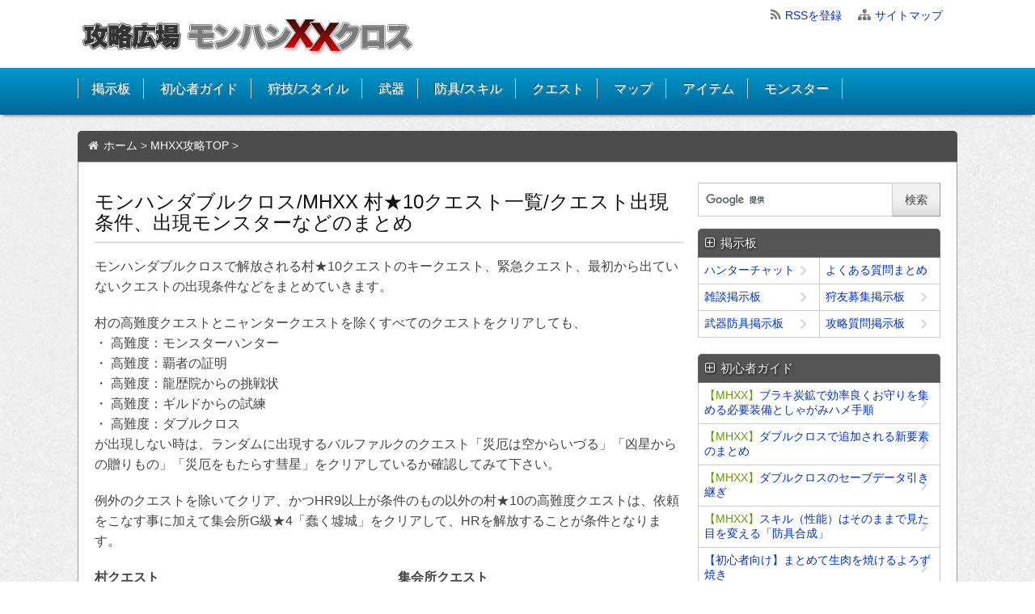

--- FILE ---
content_type: text/html; charset=UTF-8
request_url: http://mh-x.com/m-10.html
body_size: 43458
content:
<!DOCTYPE html>
<!--[if lt IE 7]> <html class="ie6" lang="ja"> <![endif]-->
<!--[if IE 7]> <html class="i7" lang="ja"> <![endif]-->
<!--[if IE 8]> <html class="ie" lang="ja"> <![endif]-->
<!--[if gt IE 8]><!--> <html lang="ja"> <!--<![endif]-->
<head>
<meta charset="UTF-8" />
<meta name="viewport" content="width=device-width,initial-scale=1.0">
<meta name="format-detection" content="telephone=no" />
<title>
モンハンダブルクロス/MHXX 村★10クエスト一覧/クエスト出現条件、出現モンスターなどのまとめ | MHXX攻略広場</title>
<link rel="stylesheet" href="http://mh-x.com/wp-content/themes/stinger5/css/normalize.css">
<link rel="stylesheet" href="http://mh-x.com/wp-content/themes/stinger5/style.css" type="text/css" media="screen" />
<link rel="alternate" type="application/rss+xml" title="【MHXX】モンハンダブルクロスの攻略広場 RSS Feed" href="http://mh-x.com/feed" />
<link rel="pingback" href="http://mh-x.com/xmlrpc.php" />
<link rel="shortcut icon" href="http://mh-x.com/wp-content/themes/stinger5/images/logo.ico" />
<link href="//netdna.bootstrapcdn.com/font-awesome/4.0.3/css/font-awesome.css" rel="stylesheet">
<!--[if lt IE 9]>
<script src="http://css3-mediaqueries-js.googlecode.com/svn/trunk/css3-mediaqueries.js"></script>
<script src="http://mh-x.com/wp-content/themes/stinger5/js/html5shiv.js"></script>
<![endif]-->
<meta name="description" content="モンハンダブルクロスの村★10クエストの出現条件、狩場、メインターゲットとサブターゲットなどのまとめ" />
		<script type="text/javascript">
			window._wpemojiSettings = {"baseUrl":"http:\/\/s.w.org\/images\/core\/emoji\/72x72\/","ext":".png","source":{"concatemoji":"http:\/\/mh-x.com\/wp-includes\/js\/wp-emoji-release.min.js?ver=4.3"}};
			!function(a,b,c){function d(a){var c=b.createElement("canvas"),d=c.getContext&&c.getContext("2d");return d&&d.fillText?(d.textBaseline="top",d.font="600 32px Arial","flag"===a?(d.fillText(String.fromCharCode(55356,56812,55356,56807),0,0),c.toDataURL().length>3e3):(d.fillText(String.fromCharCode(55357,56835),0,0),0!==d.getImageData(16,16,1,1).data[0])):!1}function e(a){var c=b.createElement("script");c.src=a,c.type="text/javascript",b.getElementsByTagName("head")[0].appendChild(c)}var f,g;c.supports={simple:d("simple"),flag:d("flag")},c.DOMReady=!1,c.readyCallback=function(){c.DOMReady=!0},c.supports.simple&&c.supports.flag||(g=function(){c.readyCallback()},b.addEventListener?(b.addEventListener("DOMContentLoaded",g,!1),a.addEventListener("load",g,!1)):(a.attachEvent("onload",g),b.attachEvent("onreadystatechange",function(){"complete"===b.readyState&&c.readyCallback()})),f=c.source||{},f.concatemoji?e(f.concatemoji):f.wpemoji&&f.twemoji&&(e(f.twemoji),e(f.wpemoji)))}(window,document,window._wpemojiSettings);
		</script>
		<style type="text/css">
img.wp-smiley,
img.emoji {
	display: inline !important;
	border: none !important;
	box-shadow: none !important;
	height: 1em !important;
	width: 1em !important;
	margin: 0 .07em !important;
	vertical-align: -0.1em !important;
	background: none !important;
	padding: 0 !important;
}
</style>
<link rel='stylesheet' id='contact-form-7-css'  href='http://mh-x.com/wp-content/plugins/contact-form-7/includes/css/styles.css?ver=4.2.2' type='text/css' media='all' />
<link rel='stylesheet' id='wp-polls-css'  href='http://mh-x.com/wp-content/plugins/wp-polls/polls-css.css?ver=2.7' type='text/css' media='all' />
<style id='wp-polls-inline-css' type='text/css'>
.wp-polls .pollbar {
	margin: 1px;
	font-size: 14px;
	line-height: 16px;
	height: 16px;
	background: #b0c4de;
	border: 1px solid #778899;
}

</style>
<script type='text/javascript' src='http://ajax.googleapis.com/ajax/libs/jquery/1.11.1/jquery.min.js?ver=4.3'></script>
<link rel='canonical' href='http://mh-x.com/m-10.html' />
<link rel='shortlink' href='http://mh-x.com/?p=8960' />
<script src="//cdnjs.cloudflare.com/ajax/libs/jquery-cookie/1.4.1/jquery.cookie.min.js"></script>
<script src="http://mh-x.com/wp-content/themes/stinger5/js/common_head.js"></script>
</head>
<body class="single single-post postid-8960 single-format-standard"><a id="PTOP"></a>
<div id="wrapper">
      <!-- header -->
      <div id="header" class="clearfix">
          
        <div id="header-image-wrap">
          <div id="header-image-in">
            <a href="http://mh-x.com/"><img src="http://mh-x.com/images/header-image.png" alt="MHXX攻略広場"></a>

          <div id="h-top"> 
            <ul class="h-top-navi">
              <li><i class="fa fa-rss mrs"></i><a href="http://mh-x.com/feed" target="_blank" title="RSSで更新情報をフォロー" rel="nofollow">RSSを登録</a></li>
              <li><i class="fa fa-sitemap mrs"></i><a href="http://mh-x.com/sitemap">サイトマップ</a></li>
            </ul>          
          </div><!-- /#h-top -->
          </div><!-- /#header-image-in -->        
        </div><!-- /#header-image-wrap -->
        
      </div><!-- /#header -->
      
            <!-- Navigation -->
<nav>
<div id="navi">
	<div id="navi-in">
      <ul class="cf">
        <li><a href="#bbs" class="bbs">掲示板</a></li>
        <li><a href="#guide" class="guide">初心者ガイド</a></li>
        <li><a href="#waza" class="waza">狩技/スタイル</a></li>
        <li><a href="#weapon" class="weapon">武器</a></li>
        <li><a href="#armor" class="armor">防具/スキル</a></li>
        <li><a href="#quest" class="quest">クエスト</a></li>
        <li><a href="#map" class="map">マップ</a></li>
        <li><a href="#item" class="before">アイテム</a></li>
        <li><a href="#monster" class="monster">モンスター</a></li>
      </ul>
    </div><!-- /#navi-in -->
</div><!-- /#navi -->
</nav>
<!-- /Navigation -->
<div id="content" class="clearfix">
          <!--ぱんくず -->
          <div id="breadcrumb">
            <div itemscope itemtype="http://data-vocabulary.org/Breadcrumb"><i class="fa fa-home fa-fw"></i><a href="http://mh-x.com" itemprop="url"> <span itemprop="title">ホーム</span> </a> &gt; </div>
                                                            <div itemscope itemtype="http://data-vocabulary.org/Breadcrumb"> <a href="http://mh-x.com/mhxx.html" itemprop="url"> <span itemprop="title">MHXX攻略TOP</span> </a> &gt; </div>          </div>
          <!--/ ぱんくず --> 
  <div id="content-in">
    <main>
      <article>
        <div class="post">
          <div class="the_content"> 
          
          <!--ループ開始 -->
                    <h1 class="entry-title"><span>モンハンダブルクロス/MHXX 村★10クエスト一覧/クエスト出現条件、出現モンスターなどのまとめ</span></h1>
          <div class="blogbox">
            <p><span class="kdate"><i class="fa fa-calendar"></i>&nbsp;
              <time class="entry-date" datetime="2017-03-19T16:03:25+00:00">
                2017/03/19              </time>
              &nbsp;
               <i class="fa fa-repeat"></i>&nbsp; 2017/04/18              </span> </p>
          </div>
          <p>モンハンダブルクロスで解放される村★10クエストのキークエスト、緊急クエスト、最初から出ていないクエストの出現条件などをまとめていきます。</p>
<p>村の高難度クエストとニャンタークエストを除くすべてのクエストをクリアしても、<br>
・ 高難度：モンスターハンター<br>
・ 高難度：覇者の証明<br>
・ 高難度：龍歴院からの挑戦状<br>
・ 高難度：ギルドからの試練<br>
・ 高難度：ダブルクロス<br>
が出現しない時は、ランダムに出現するバルファルクのクエスト「災厄は空からいづる」「凶星からの贈りもの」「災厄をもたらす彗星」をクリアしているか確認してみて下さい。</p>

<p>例外のクエストを除いてクリア、かつHR9以上が条件のもの以外の村★10の高難度クエストは、依頼をこなす事に加えて集会所G級★4「蠢く墟城」をクリアして、HRを解放することが条件となります。</p>


<div class="cols">
  <div class="col-2">
<dl class="default">
  <dt>村クエスト</dt>
  <dd>
  <table class="deco txt-c mu0 txt-spbig-pcmiddle">
    <tr>
      <td><a href="http://mh-x.com/m-1.html">村★1</a></td>
      <td><a href="http://mh-x.com/m-2.html">村★2</a></td>
      <td><a href="http://mh-x.com/m-3.html">村★3</a></td>
      <td><a href="http://mh-x.com/m-4.html">村★4</a></td>
      <td><a href="http://mh-x.com/m-5.html">村★5</a></td>
    </tr>
    <tr>
      <td><a href="http://mh-x.com/m-6.html">村★6</a></td>
      <td><a href="http://mh-x.com/m-7.html">村★7</a></td>
      <td><a href="http://mh-x.com/m-8.html">村★8</a></td>
      <td><a href="http://mh-x.com/m-9.html">村★9</a></td>
      <td><a href="http://mh-x.com/m-10.html">村★10</a></td>
    </tr>
    </table>
  </dd>
  <dt>DL・闘技大会クエスト</dt>
  <dd>
  <table class="deco txt-c mu0 txt-spbig-pcmiddle">
    <tr>
      <td><a href="http://mh-x.com/mhxx-event.html">ダブルクロスDLクエスト</a></td>
      <td><a href="http://mh-x.com/event.html">クロスDLクエスト</a></td>
    </tr>
    <tr>
      <td colspan="2"><a href="http://mh-x.com/tougitaikai.html">闘技大会クエスト</a></td>
      </tr>
    </table>
  </dd>
  </dl>
  </div>
  <div class="col-2">
<dl class="default">
  <dt>集会所クエスト</dt>
  <dd>
  <table class="deco txt-c mu0 txt-spbig-pcmiddle">
    <tr>
      <td><a href="http://mh-x.com/s-1.html">★1</a></td>
      <td><a href="http://mh-x.com/s-2.html">★2</a></td>
      <td><a href="http://mh-x.com/s-3.html">★3</a></td>
      <td><a href="http://mh-x.com/s-4.html">★4</a></td>
      </tr>
    <tr>
      <td><a href="http://mh-x.com/s-5.html">★5</a></td>
      <td><a href="http://mh-x.com/s-6.html">★6</a></td>
      <td><a href="http://mh-x.com/s-7.html">★7</a></td>
      <td></td>
      </tr>
    <tr>
      <td><a href="http://mh-x.com/s-g1.html">G級★1</a></td>
      <td><a href="http://mh-x.com/s-g2.html">G級★2</a></td>
      <td><a href="http://mh-x.com/s-g3.html">G級★3</a></td>
      <td><a href="http://mh-x.com/s-g4.html">G級★4</a></td>
      </tr>
    </table>
  </dd>
  <dt>特殊許可クエスト</dt>
  <dd>
  <table class="deco txt-c mu0 txt-spbig-pcmiddle">
    <tr>
      <td><a href="http://mh-x.com/tokusyu-g.html">G級特殊許可クエスト</a></td>
      <td><a href="http://mh-x.com/tokusyu.html">Lv1～10特殊許可クエスト</a></td>
    </tr>
    </table>
  </dd>
  </dl>
  </div>
</div>

<ul class="snavi">
  <li><a href="http://mh-x.com/keyquest-class-g.html">集会所/G級キークエスト</a></li>
  <li><a href="http://mh-x.com/meeting_keyquest.html">集会所/下位＆上位キークエスト</a></li>
  <li><a href="http://mh-x.com/keyquest-mhxx-mura.html">村/上位★7以降キークエスト</a></li>
  <li><a href="http://mh-x.com/mura_keyquest.html">村/下位＆上位キークエスト</a></li>
</ul>

<div class="ad-article">
<script async src="//pagead2.googlesyndication.com/pagead/js/adsbygoogle.js"></script>
<!-- レスポMHX -->
<ins class="adsbygoogle adslot_page_1"
     style="display:block"
     data-ad-client="ca-pub-3936206737578486"
     google_ad_region = "PageTop";
     data-ad-slot="6860039057"
     data-ad-format="auto"></ins>
<script>
(adsbygoogle = window.adsbygoogle || []).push({});
</script>
</div>

<h2><span>村★10の出現条件、キークエスト</span></h2>
<dl class="quest"><dt><a id="a%E6%9D%9110%E6%81%90%E3%82%8C%E8%A6%8B%E3%82%88%E3%80%81%E8%B5%A4%E3%81%8D%E7%81%BD%E5%8E%84%E3%81%AE%E5%BD%97%E6%98%9F%E3%82%92"></a>村★10 恐れ見よ、赤き災厄の彗星を MAP：<a href="http://mh-x.com/igunrei.html">遺群嶺</a></dt>
<dd><div class="first"><img src="http://mh-x.com/images/quest-emergency.gif" alt="緊急クエスト" width="83" height="15" class="img-inline"><br>
<div class="cols mu0">メイン：バルファルクの討伐</div><p class="mu0">出現：<a href ="http://mh-x.com/バルファルク.html">バルファルク</a></p></div><!--.first終-->
<div class="second"><p class="c-red2 mu0">出現条件：村★9「龍識船強化！【氷牙竜編】」をクリアで出現</p></div><div class="third"><div class="close_box">
<div class="close_box_title close"><strong>【クエスト報酬を表示】（タップで開閉）</strong></div>
<div class="close_box_content">
<div class="cols">
<div class="col-3fixed pus">
<ul class="mu0"><li>【1段目報酬】</li><li> <span class="t-13p c-orange">[100%]</span><a href="http://mh-x.com/item/天彗龍の堅殻.html"/>天彗龍の堅殻</a>x1</li><li> <span class="t-13p c-green">[32%]</span><a href="http://mh-x.com/item/天彗龍の上鱗.html"/>天彗龍の上鱗</a></li><li> <span class="t-13p c-green">[28%]</span><a href="http://mh-x.com/item/天彗龍の堅殻.html"/>天彗龍の堅殻</a></li><li> <span class="t-13p c-green">[20%]</span><a href="http://mh-x.com/item/天彗龍の槍翼.html"/>天彗龍の槍翼</a></li><li> <span class="t-13p c-green">[18%]</span><a href="http://mh-x.com/item/天彗龍の尖爪.html"/>天彗龍の尖爪</a></li><li> <span class="t-13p c-green">[2%]</span><a href="http://mh-x.com/item/赤色の龍氣玉.html"/>赤色の龍氣玉</a></li></ul></div><!--.col-3fixed終-->
<div class="col-3fixed pus">
<ul class="mu0"><li>【2段目報酬】</li><li> <span class="t-13p c-green">[18%]</span><a href="http://mh-x.com/item/修羅原珠.html"/>修羅原珠</a></li><li> <span class="t-13p c-green">[15%]</span><a href="http://mh-x.com/item/古びたお守り.html"/>古びたお守り</a></li><li> <span class="t-13p c-green">[15%]</span><a href="http://mh-x.com/item/堅鎧玉.html"/>堅鎧玉</a></li><li> <span class="t-13p c-green">[12%]</span><a href="http://mh-x.com/item/尖鎧玉.html"/>尖鎧玉</a>x2</li><li> <span class="t-13p c-green">[10%]</span><a href="http://mh-x.com/item/瑠璃原珠.html"/>瑠璃原珠</a></li><li> <span class="t-13p c-green">[5%]</span><a href="http://mh-x.com/item/重鎧玉.html"/>重鎧玉</a></li><li> <span class="t-13p c-green">[5%]</span><a href="http://mh-x.com/item/太古の塊.html"/>太古の塊</a></li><li> <span class="t-13p c-green">[5%]</span><a href="http://mh-x.com/item/銀のたまご.html"/>銀のたまご</a></li><li> <span class="t-13p c-green">[2%]</span><a href="http://mh-x.com/item/金のたまご.html"/>金のたまご</a></li></ul></div><!--.col-3fixed終-->
<div class="col-3fixed pus">
<ul class="mu0"><li>【追加報酬】</li><li> <span class="t-13p c-orange">[100%]</span><a href="http://mh-x.com/item/勇気の証G.html"/>勇気の証G</a></li><li> <span class="t-13p c-green">[24%]</span><a href="http://mh-x.com/item/天彗龍の上鱗.html"/>天彗龍の上鱗</a></li><li> <span class="t-13p c-green">[22%]</span><a href="http://mh-x.com/item/天彗龍の堅殻.html"/>天彗龍の堅殻</a></li><li> <span class="t-13p c-green">[20%]</span><a href="http://mh-x.com/item/天彗龍の背尖甲.html"/>天彗龍の背尖甲</a></li><li> <span class="t-13p c-green">[13%]</span><a href="http://mh-x.com/item/天彗龍の尻尾.html"/>天彗龍の尻尾</a></li><li> <span class="t-13p c-green">[10%]</span><a href="http://mh-x.com/item/天彗龍の槍翼.html"/>天彗龍の槍翼</a></li><li> <span class="t-13p c-green">[8%]</span><a href="http://mh-x.com/item/天彗龍の尖爪.html"/>天彗龍の尖爪</a></li><li> <span class="t-13p c-green">[3%]</span><a href="http://mh-x.com/item/赤色の龍氣玉.html"/>赤色の龍氣玉</a></li></ul></div><!--.col-3fixed終-->
</div><!--.cols終--></div><!--.close_box_content終--></div><!--.close_box終--></div><!--.third終-->
<dt><a id="a%E6%9D%9110%E7%81%BD%E5%8E%84%E3%81%AF%E7%A9%BA%E3%81%8B%E3%82%89%E3%81%84%E3%81%A5%E3%82%8B"></a>村★10 災厄は空からいづる MAP：<a href="http://mh-x.com/sabaku.html">砂漠</a></dt>
<dd><div class="first"><div class="cols mu0"><div class="col-2">メイン：バルファルクの討伐または撃退</div><div class="col-2">サブ：バルファルクの頭部破壊</div></div><p class="mu0">出現：<a href ="http://mh-x.com/バルファルク.html">バルファルク</a></p></div><!--.first終-->
<div class="second"><p class="c-red2 mu0">出現条件：村★10「恐れ見よ、赤き災厄の彗星を」クリア</p></div><div class="third"><div class="close_box">
<div class="close_box_title close"><strong>【クエスト報酬を表示】（タップで開閉）</strong></div>
<div class="close_box_content">
<div class="cols">
<div class="col-3fixed pus">
<ul class="mu0"><li>【1段目報酬】</li><li> <span class="t-13p c-orange">[100%]</span><a href="http://mh-x.com/item/天彗龍の堅殻.html"/>天彗龍の堅殻</a>x1</li><li> <span class="t-13p c-green">[32%]</span><a href="http://mh-x.com/item/天彗龍の上鱗.html"/>天彗龍の上鱗</a></li><li> <span class="t-13p c-green">[28%]</span><a href="http://mh-x.com/item/天彗龍の堅殻.html"/>天彗龍の堅殻</a></li><li> <span class="t-13p c-green">[20%]</span><a href="http://mh-x.com/item/天彗龍の槍翼.html"/>天彗龍の槍翼</a></li><li> <span class="t-13p c-green">[18%]</span><a href="http://mh-x.com/item/天彗龍の尖爪.html"/>天彗龍の尖爪</a></li><li> <span class="t-13p c-green">[2%]</span><a href="http://mh-x.com/item/赤色の龍氣玉.html"/>赤色の龍氣玉</a></li></ul></div><!--.col-3fixed終-->
<div class="col-3fixed pus">
<ul class="mu0"><li>【2段目報酬】</li><li> <span class="t-13p c-green">[18%]</span><a href="http://mh-x.com/item/修羅原珠.html"/>修羅原珠</a></li><li> <span class="t-13p c-green">[15%]</span><a href="http://mh-x.com/item/古びたお守り.html"/>古びたお守り</a></li><li> <span class="t-13p c-green">[15%]</span><a href="http://mh-x.com/item/堅鎧玉.html"/>堅鎧玉</a></li><li> <span class="t-13p c-green">[12%]</span><a href="http://mh-x.com/item/尖鎧玉.html"/>尖鎧玉</a>x2</li><li> <span class="t-13p c-green">[10%]</span><a href="http://mh-x.com/item/瑠璃原珠.html"/>瑠璃原珠</a></li><li> <span class="t-13p c-green">[5%]</span><a href="http://mh-x.com/item/重鎧玉.html"/>重鎧玉</a></li><li> <span class="t-13p c-green">[5%]</span><a href="http://mh-x.com/item/太古の塊.html"/>太古の塊</a></li><li> <span class="t-13p c-green">[5%]</span><a href="http://mh-x.com/item/銀のたまご.html"/>銀のたまご</a></li><li> <span class="t-13p c-green">[2%]</span><a href="http://mh-x.com/item/金のたまご.html"/>金のたまご</a></li></ul></div><!--.col-3fixed終-->
<div class="col-3fixed pus">
<ul class="mu0"><li>【追加報酬】</li><li> <span class="t-13p c-orange">[100%]</span><a href="http://mh-x.com/item/勇気の証G.html"/>勇気の証G</a></li><li> <span class="t-13p c-green">[24%]</span><a href="http://mh-x.com/item/天彗龍の上鱗.html"/>天彗龍の上鱗</a></li><li> <span class="t-13p c-green">[22%]</span><a href="http://mh-x.com/item/天彗龍の堅殻.html"/>天彗龍の堅殻</a></li><li> <span class="t-13p c-green">[20%]</span><a href="http://mh-x.com/item/天彗龍の背尖甲.html"/>天彗龍の背尖甲</a></li><li> <span class="t-13p c-green">[13%]</span><a href="http://mh-x.com/item/天彗龍の尻尾.html"/>天彗龍の尻尾</a></li><li> <span class="t-13p c-green">[10%]</span><a href="http://mh-x.com/item/天彗龍の槍翼.html"/>天彗龍の槍翼</a></li><li> <span class="t-13p c-green">[8%]</span><a href="http://mh-x.com/item/天彗龍の尖爪.html"/>天彗龍の尖爪</a></li><li> <span class="t-13p c-green">[3%]</span><a href="http://mh-x.com/item/赤色の龍氣玉.html"/>赤色の龍氣玉</a></li></ul><ul class="mu0"><li>【サブ達成報酬】</li><li> <span class="t-13p c-green">[32%]</span><a href="http://mh-x.com/item/天彗龍の上鱗.html"/>天彗龍の上鱗</a></li><li> <span class="t-13p c-green">[28%]</span><a href="http://mh-x.com/item/天彗龍の堅殻.html"/>天彗龍の堅殻</a></li><li> <span class="t-13p c-green">[20%]</span><a href="http://mh-x.com/item/天彗龍の槍翼.html"/>天彗龍の槍翼</a></li><li> <span class="t-13p c-green">[18%]</span><a href="http://mh-x.com/item/天彗龍の尖爪.html"/>天彗龍の尖爪</a></li><li> <span class="t-13p c-green">[2%]</span><a href="http://mh-x.com/item/赤色の龍氣玉.html"/>赤色の龍氣玉</a></li></ul></div><!--.col-3fixed終-->
</div><!--.cols終--></div><!--.close_box_content終--></div><!--.close_box終--></div><!--.third終-->
<dt><a id="a%E6%9D%9110%E5%87%B6%E6%98%9F%E3%81%8B%E3%82%89%E3%81%AE%E8%B4%88%E3%82%8A%E3%82%82%E3%81%AE"></a>村★10 凶星からの贈りもの MAP：<a href="http://mh-x.com/hyoukai.html#">氷海</a>
</dt>
<dd><div class="first"><div class="cols mu0"><div class="col-2">メイン：バルファルクの討伐または撃退</div><div class="col-2">サブ：乗りによるダウンを2回成功</div></div><p class="mu0">出現：<a href ="http://mh-x.com/バルファルク.html">バルファルク</a></p></div><!--.first終-->
<div class="second"><p class="c-red2 mu0">出現条件：村★10「恐れ見よ、赤き災厄の彗星を」クリア</p></div><div class="third"><div class="close_box">
<div class="close_box_title close"><strong>【クエスト報酬を表示】（タップで開閉）</strong></div>
<div class="close_box_content">
<div class="cols">
<div class="col-3fixed pus">
<ul class="mu0"><li>【1段目報酬】</li><li> <span class="t-13p c-orange">[100%]</span><a href="http://mh-x.com/item/天彗龍の堅殻.html"/>天彗龍の堅殻</a>x1</li><li> <span class="t-13p c-green">[32%]</span><a href="http://mh-x.com/item/天彗龍の上鱗.html"/>天彗龍の上鱗</a></li><li> <span class="t-13p c-green">[28%]</span><a href="http://mh-x.com/item/天彗龍の堅殻.html"/>天彗龍の堅殻</a></li><li> <span class="t-13p c-green">[20%]</span><a href="http://mh-x.com/item/天彗龍の槍翼.html"/>天彗龍の槍翼</a></li><li> <span class="t-13p c-green">[18%]</span><a href="http://mh-x.com/item/天彗龍の尖爪.html"/>天彗龍の尖爪</a></li><li> <span class="t-13p c-green">[2%]</span><a href="http://mh-x.com/item/赤色の龍氣玉.html"/>赤色の龍氣玉</a></li></ul></div><!--.col-3fixed終-->
<div class="col-3fixed pus">
<ul class="mu0"><li>【2段目報酬】</li><li> <span class="t-13p c-green">[18%]</span><a href="http://mh-x.com/item/修羅原珠.html"/>修羅原珠</a></li><li> <span class="t-13p c-green">[15%]</span><a href="http://mh-x.com/item/古びたお守り.html"/>古びたお守り</a></li><li> <span class="t-13p c-green">[15%]</span><a href="http://mh-x.com/item/堅鎧玉.html"/>堅鎧玉</a></li><li> <span class="t-13p c-green">[12%]</span><a href="http://mh-x.com/item/尖鎧玉.html"/>尖鎧玉</a>x2</li><li> <span class="t-13p c-green">[10%]</span><a href="http://mh-x.com/item/瑠璃原珠.html"/>瑠璃原珠</a></li><li> <span class="t-13p c-green">[5%]</span><a href="http://mh-x.com/item/重鎧玉.html"/>重鎧玉</a></li><li> <span class="t-13p c-green">[5%]</span><a href="http://mh-x.com/item/太古の塊.html"/>太古の塊</a></li><li> <span class="t-13p c-green">[5%]</span><a href="http://mh-x.com/item/銀のたまご.html"/>銀のたまご</a></li><li> <span class="t-13p c-green">[2%]</span><a href="http://mh-x.com/item/金のたまご.html"/>金のたまご</a></li></ul></div><!--.col-3fixed終-->
<div class="col-3fixed pus">
<ul class="mu0"><li>【追加報酬】</li><li> <span class="t-13p c-orange">[100%]</span><a href="http://mh-x.com/item/勇気の証G.html"/>勇気の証G</a></li><li> <span class="t-13p c-green">[24%]</span><a href="http://mh-x.com/item/天彗龍の上鱗.html"/>天彗龍の上鱗</a></li><li> <span class="t-13p c-green">[22%]</span><a href="http://mh-x.com/item/天彗龍の堅殻.html"/>天彗龍の堅殻</a></li><li> <span class="t-13p c-green">[20%]</span><a href="http://mh-x.com/item/天彗龍の背尖甲.html"/>天彗龍の背尖甲</a></li><li> <span class="t-13p c-green">[13%]</span><a href="http://mh-x.com/item/天彗龍の尻尾.html"/>天彗龍の尻尾</a></li><li> <span class="t-13p c-green">[10%]</span><a href="http://mh-x.com/item/天彗龍の槍翼.html"/>天彗龍の槍翼</a></li><li> <span class="t-13p c-green">[8%]</span><a href="http://mh-x.com/item/天彗龍の尖爪.html"/>天彗龍の尖爪</a></li><li> <span class="t-13p c-green">[3%]</span><a href="http://mh-x.com/item/赤色の龍氣玉.html"/>赤色の龍氣玉</a></li></ul><ul class="mu0"><li>【サブ達成報酬】</li><li> <span class="t-13p c-green">[32%]</span><a href="http://mh-x.com/item/天彗龍の上鱗.html"/>天彗龍の上鱗</a></li><li> <span class="t-13p c-green">[28%]</span><a href="http://mh-x.com/item/天彗龍の堅殻.html"/>天彗龍の堅殻</a></li><li> <span class="t-13p c-green">[20%]</span><a href="http://mh-x.com/item/天彗龍の槍翼.html"/>天彗龍の槍翼</a></li><li> <span class="t-13p c-green">[18%]</span><a href="http://mh-x.com/item/天彗龍の尖爪.html"/>天彗龍の尖爪</a></li><li> <span class="t-13p c-green">[2%]</span><a href="http://mh-x.com/item/赤色の龍氣玉.html"/>赤色の龍氣玉</a></li></ul></div><!--.col-3fixed終-->
</div><!--.cols終--></div><!--.close_box_content終--></div><!--.close_box終--></div><!--.third終-->
<dt><a id="a%E6%9D%9110%E7%81%BD%E5%8E%84%E3%82%92%E3%82%82%E3%81%9F%E3%82%89%E3%81%99%E5%BD%97%E6%98%9F"></a>村★10 災厄をもたらす彗星 MAP：<a href="http://mh-x.com/kodairin.html">古代林</a>
</dt>
<dd><div class="first"><div class="cols mu0"><div class="col-2">メイン：バルファルクの討伐または撃退</div><div class="col-2">サブ：いにしえの龍秘宝1個の納品</div></div><p class="mu0">出現：<a href ="http://mh-x.com/バルファルク.html">バルファルク</a></p></div><!--.first終-->
<div class="second"><p class="c-red2 mu0">出現条件：村★10「凶星からの贈りもの」をクリア後に出現</p></div><div class="third"><div class="close_box">
<div class="close_box_title close"><strong>【クエスト報酬を表示】（タップで開閉）</strong></div>
<div class="close_box_content">
<div class="cols">
<div class="col-3fixed pus">
<ul class="mu0"><li>【1段目報酬】</li><li> <span class="t-13p c-orange">[100%]</span><a href="http://mh-x.com/item/天彗龍の堅殻.html"/>天彗龍の堅殻</a>x1</li><li> <span class="t-13p c-green">[32%]</span><a href="http://mh-x.com/item/天彗龍の上鱗.html"/>天彗龍の上鱗</a></li><li> <span class="t-13p c-green">[28%]</span><a href="http://mh-x.com/item/天彗龍の堅殻.html"/>天彗龍の堅殻</a></li><li> <span class="t-13p c-green">[20%]</span><a href="http://mh-x.com/item/天彗龍の槍翼.html"/>天彗龍の槍翼</a></li><li> <span class="t-13p c-green">[18%]</span><a href="http://mh-x.com/item/天彗龍の尖爪.html"/>天彗龍の尖爪</a></li><li> <span class="t-13p c-green">[2%]</span><a href="http://mh-x.com/item/赤色の龍氣玉.html"/>赤色の龍氣玉</a></li></ul></div><!--.col-3fixed終-->
<div class="col-3fixed pus">
<ul class="mu0"><li>【2段目報酬】</li><li> <span class="t-13p c-green">[18%]</span><a href="http://mh-x.com/item/修羅原珠.html"/>修羅原珠</a></li><li> <span class="t-13p c-green">[15%]</span><a href="http://mh-x.com/item/古びたお守り.html"/>古びたお守り</a></li><li> <span class="t-13p c-green">[15%]</span><a href="http://mh-x.com/item/堅鎧玉.html"/>堅鎧玉</a></li><li> <span class="t-13p c-green">[12%]</span><a href="http://mh-x.com/item/尖鎧玉.html"/>尖鎧玉</a>x2</li><li> <span class="t-13p c-green">[10%]</span><a href="http://mh-x.com/item/瑠璃原珠.html"/>瑠璃原珠</a></li><li> <span class="t-13p c-green">[5%]</span><a href="http://mh-x.com/item/重鎧玉.html"/>重鎧玉</a></li><li> <span class="t-13p c-green">[5%]</span><a href="http://mh-x.com/item/太古の塊.html"/>太古の塊</a></li><li> <span class="t-13p c-green">[5%]</span><a href="http://mh-x.com/item/銀のたまご.html"/>銀のたまご</a></li><li> <span class="t-13p c-green">[2%]</span><a href="http://mh-x.com/item/金のたまご.html"/>金のたまご</a></li></ul></div><!--.col-3fixed終-->
<div class="col-3fixed pus">
<ul class="mu0"><li>【追加報酬】</li><li> <span class="t-13p c-orange">[100%]</span><a href="http://mh-x.com/item/勇気の証G.html"/>勇気の証G</a></li><li> <span class="t-13p c-green">[24%]</span><a href="http://mh-x.com/item/天彗龍の上鱗.html"/>天彗龍の上鱗</a></li><li> <span class="t-13p c-green">[22%]</span><a href="http://mh-x.com/item/天彗龍の堅殻.html"/>天彗龍の堅殻</a></li><li> <span class="t-13p c-green">[20%]</span><a href="http://mh-x.com/item/天彗龍の背尖甲.html"/>天彗龍の背尖甲</a></li><li> <span class="t-13p c-green">[13%]</span><a href="http://mh-x.com/item/天彗龍の尻尾.html"/>天彗龍の尻尾</a></li><li> <span class="t-13p c-green">[10%]</span><a href="http://mh-x.com/item/天彗龍の槍翼.html"/>天彗龍の槍翼</a></li><li> <span class="t-13p c-green">[8%]</span><a href="http://mh-x.com/item/天彗龍の尖爪.html"/>天彗龍の尖爪</a></li><li> <span class="t-13p c-green">[3%]</span><a href="http://mh-x.com/item/赤色の龍氣玉.html"/>赤色の龍氣玉</a></li></ul><ul class="mu0"><li>【サブ達成報酬】</li><li> <span class="t-13p c-green">[32%]</span><a href="http://mh-x.com/item/天彗龍の上鱗.html"/>天彗龍の上鱗</a></li><li> <span class="t-13p c-green">[28%]</span><a href="http://mh-x.com/item/天彗龍の堅殻.html"/>天彗龍の堅殻</a></li><li> <span class="t-13p c-green">[20%]</span><a href="http://mh-x.com/item/天彗龍の槍翼.html"/>天彗龍の槍翼</a></li><li> <span class="t-13p c-green">[18%]</span><a href="http://mh-x.com/item/天彗龍の尖爪.html"/>天彗龍の尖爪</a></li><li> <span class="t-13p c-green">[2%]</span><a href="http://mh-x.com/item/赤色の龍氣玉.html"/>赤色の龍氣玉</a></li></ul></div><!--.col-3fixed終-->
</div><!--.cols終--></div><!--.close_box_content終--></div><!--.close_box終--></div><!--.third終-->
<dt><a id="a%E6%9D%9110%E9%81%BA%E7%BE%A4%E5%B6%BA%E3%82%92%E5%A1%9E%E3%81%90%E6%81%90%E6%9A%B4%E7%AB%9C"></a>村★10 遺群嶺を塞ぐ恐暴竜 MAP：<a href="http://mh-x.com/igunrei.html">遺群嶺</a></dt>
<dd><div class="first"><img src="http://mh-x.com/images/quest-request.gif" alt="依頼クエスト" width="83" height="15" class="img-inline"><br>
<div class="cols mu0"><div class="col-2">メイン：イビルジョー1頭の狩猟</div><div class="col-2">サブ：イビルジョーの尻尾切断</div></div><p class="mu0">出現：<a href ="http://mh-x.com/イビルジョー.html">イビルジョー</a></p></div><!--.first終-->
<div class="second"><p class="c-red2 mu0">出現条件：村★10「千刃狂騒」をクリア後に依頼が出現</p><p class="c-green mu0">備考：キャラバンの竜人商人の依頼4。クリアで、防具：ジャギィフェイク、操虫棍：エルドラジェズル、ヘビィボウガン：エルドラカノーネの製法解放</p></div><div class="third"><div class="close_box">
<div class="close_box_title close"><strong>【クエスト報酬を表示】（タップで開閉）</strong></div>
<div class="close_box_content">
<div class="cols">
<div class="col-3fixed pus">
<ul class="mu0"><li>【1段目報酬】</li><li> <span class="t-13p c-orange">[100%]</span><a href="http://mh-x.com/item/恐暴竜の黒皮.html"/>恐暴竜の黒皮</a></li><li> <span class="t-13p c-green">[36%]</span><a href="http://mh-x.com/item/恐暴竜の黒鱗.html"/>恐暴竜の黒鱗</a></li><li> <span class="t-13p c-green">[15%]</span><a href="http://mh-x.com/item/恐暴竜の黒皮.html"/>恐暴竜の黒皮</a></li><li> <span class="t-13p c-green">[18%]</span><a href="http://mh-x.com/item/恐暴竜の唾液.html"/>恐暴竜の唾液</a>x2</li><li> <span class="t-13p c-green">[16%]</span><a href="http://mh-x.com/item/恐暴竜の鉤爪.html"/>恐暴竜の鉤爪</a></li><li> <span class="t-13p c-green">[14%]</span><a href="http://mh-x.com/item/恐暴竜の大牙.html"/>恐暴竜の大牙</a>x2</li><li> <span class="t-13p c-green">[1%]</span><a href="http://mh-x.com/item/恐暴竜の宝玉.html"/>恐暴竜の宝玉</a></li></ul></div><!--.col-3fixed終-->
<div class="col-3fixed pus">
<ul class="mu0"><li>【2段目報酬】</li><li> <span class="t-13p c-orange">[100%]</span><a href="http://mh-x.com/item/堅竜骨.html"/>堅竜骨</a></li><li> <span class="t-13p c-green">[12%]</span><a href="http://mh-x.com/item/尖竜骨.html"/>尖竜骨</a></li><li> <span class="t-13p c-green">[12%]</span><a href="http://mh-x.com/item/尖鎧玉.html"/>尖鎧玉</a></li><li> <span class="t-13p c-green">[10%]</span><a href="http://mh-x.com/item/堅鎧玉.html"/>堅鎧玉</a></li><li> <span class="t-13p c-green">[10%]</span><a href="http://mh-x.com/item/堅竜骨.html"/>堅竜骨</a></li><li> <span class="t-13p c-green">[8%]</span><a href="http://mh-x.com/item/修羅原珠.html"/>修羅原珠</a></li><li> <span class="t-13p c-green">[8%]</span><a href="http://mh-x.com/item/竜の爪.html"/>竜の爪</a>x8</li><li> <span class="t-13p c-green">[8%]</span><a href="http://mh-x.com/item/竜の牙.html"/>竜の牙</a>x8</li><li> <span class="t-13p c-green">[8%]</span><a href="http://mh-x.com/item/古びたお守り.html"/>古びたお守り</a></li><li> <span class="t-13p c-green">[7%]</span><a href="http://mh-x.com/item/上鎧玉.html"/>上鎧玉</a>x2</li><li> <span class="t-13p c-green">[6%]</span><a href="http://mh-x.com/item/カラ骨.html"/>カラ骨</a>x16</li><li> <span class="t-13p c-green">[6%]</span><a href="http://mh-x.com/item/上竜骨.html"/>上竜骨</a>x4</li><li> <span class="t-13p c-green">[5%]</span><a href="http://mh-x.com/item/太古の塊.html"/>太古の塊</a></li></ul></div><!--.col-3fixed終-->
<div class="col-3fixed pus">
<ul class="mu0"><li>【サブ達成報酬】</li><li> <span class="t-13p c-green">[36%]</span><a href="http://mh-x.com/item/恐暴竜の黒鱗.html"/>恐暴竜の黒鱗</a></li><li> <span class="t-13p c-green">[15%]</span><a href="http://mh-x.com/item/恐暴竜の黒皮.html"/>恐暴竜の黒皮</a></li><li> <span class="t-13p c-green">[18%]</span><a href="http://mh-x.com/item/恐暴竜の唾液.html"/>恐暴竜の唾液</a>x2</li><li> <span class="t-13p c-green">[16%]</span><a href="http://mh-x.com/item/恐暴竜の鉤爪.html"/>恐暴竜の鉤爪</a></li><li> <span class="t-13p c-green">[14%]</span><a href="http://mh-x.com/item/恐暴竜の大牙.html"/>恐暴竜の大牙</a>x2</li><li> <span class="t-13p c-green">[1%]</span><a href="http://mh-x.com/item/恐暴竜の宝玉.html"/>恐暴竜の宝玉</a></li></ul></div><!--.col-3fixed終-->
</div><!--.cols終--></div><!--.close_box_content終--></div><!--.close_box終--></div><!--.third終-->
<dt><a id="a%E6%9D%9110%E5%8D%83%E5%88%83%E7%8B%82%E9%A8%92"></a>村★10 千刃狂騒 MAP：<a href="http://mh-x.com/sabaku.html">砂漠</a></dt>
<dd><div class="first"><img src="http://mh-x.com/images/quest-key.gif" width="82" height="15" alt="キークエスト" class="img-inline"><br>
<div class="cols mu0"><div class="col-2">メイン：セルレギオス1頭の狩猟</div><div class="col-2">サブ：セルレギオスの翼破壊</div></div><p class="mu0">出現：<a href ="http://mh-x.com/セルレギオス.html">セルレギオス</a></p></div><!--.first終-->
<div class="second"><p class="c-red2 mu0">出現条件：村★10「恐れ見よ、赤き災厄の彗星を」クリア</p></div><div class="third"><div class="close_box">
<div class="close_box_title close"><strong>【クエスト報酬を表示】（タップで開閉）</strong></div>
<div class="close_box_content">
<div class="cols">
<div class="col-3fixed pus">
<ul class="mu0"><li>【1段目報酬】</li><li> <span class="t-13p c-orange">[100%]</span><a href="http://mh-x.com/item/千刃竜の鋭刃鱗.html"/>千刃竜の鋭刃鱗</a></li><li> <span class="t-13p c-green">[28%]</span><a href="http://mh-x.com/item/千刃竜の鋭刃鱗.html"/>千刃竜の鋭刃鱗</a></li><li> <span class="t-13p c-green">[24%]</span><a href="http://mh-x.com/item/千刃竜の飛刃.html"/>千刃竜の飛刃</a></li><li> <span class="t-13p c-green">[10%]</span><a href="http://mh-x.com/item/千刃竜の刻爪.html"/>千刃竜の刻爪</a>x2</li><li> <span class="t-13p c-green">[10%]</span><a href="http://mh-x.com/item/千刃竜の尖翼爪.html"/>千刃竜の尖翼爪</a></li><li> <span class="t-13p c-green">[10%]</span><a href="http://mh-x.com/item/堅竜骨.html"/>堅竜骨</a></li><li> <span class="t-13p c-green">[8%]</span><a href="http://mh-x.com/item/千刃竜の伐刀角.html"/>千刃竜の伐刀角</a></li><li> <span class="t-13p c-green">[8%]</span><a href="http://mh-x.com/item/千刃竜の尖翼爪.html"/>千刃竜の尖翼爪</a>x2</li><li> <span class="t-13p c-green">[1%]</span><a href="http://mh-x.com/item/千刃竜の反逆鱗.html"/>千刃竜の反逆鱗</a></li></ul></div><!--.col-3fixed終-->
<div class="col-3fixed pus">
<ul class="mu0"><li>【2段目報酬】</li><li> <span class="t-13p c-orange">[100%]</span><a href="http://mh-x.com/item/堅竜骨.html"/>堅竜骨</a></li><li> <span class="t-13p c-green">[12%]</span><a href="http://mh-x.com/item/尖竜骨.html"/>尖竜骨</a></li><li> <span class="t-13p c-green">[12%]</span><a href="http://mh-x.com/item/尖鎧玉.html"/>尖鎧玉</a></li><li> <span class="t-13p c-green">[10%]</span><a href="http://mh-x.com/item/堅鎧玉.html"/>堅鎧玉</a></li><li> <span class="t-13p c-green">[10%]</span><a href="http://mh-x.com/item/堅竜骨.html"/>堅竜骨</a></li><li> <span class="t-13p c-green">[8%]</span><a href="http://mh-x.com/item/修羅原珠.html"/>修羅原珠</a></li><li> <span class="t-13p c-green">[8%]</span><a href="http://mh-x.com/item/竜の爪.html"/>竜の爪</a>x8</li><li> <span class="t-13p c-green">[8%]</span><a href="http://mh-x.com/item/竜の牙.html"/>竜の牙</a>x8</li><li> <span class="t-13p c-green">[8%]</span><a href="http://mh-x.com/item/古びたお守り.html"/>古びたお守り</a></li><li> <span class="t-13p c-green">[7%]</span><a href="http://mh-x.com/item/上鎧玉.html"/>上鎧玉</a>x2</li><li> <span class="t-13p c-green">[6%]</span><a href="http://mh-x.com/item/カラ骨.html"/>カラ骨</a>x16</li><li> <span class="t-13p c-green">[6%]</span><a href="http://mh-x.com/item/上竜骨.html"/>上竜骨</a>x4</li><li> <span class="t-13p c-green">[5%]</span><a href="http://mh-x.com/item/太古の塊.html"/>太古の塊</a></li></ul></div><!--.col-3fixed終-->
<div class="col-3fixed pus">
<ul class="mu0"><li>【サブ達成報酬】</li><li> <span class="t-13p c-green">[28%]</span><a href="http://mh-x.com/item/千刃竜の鋭刃鱗.html"/>千刃竜の鋭刃鱗</a></li><li> <span class="t-13p c-green">[24%]</span><a href="http://mh-x.com/item/千刃竜の飛刃.html"/>千刃竜の飛刃</a></li><li> <span class="t-13p c-green">[10%]</span><a href="http://mh-x.com/item/千刃竜の刻爪.html"/>千刃竜の刻爪</a>x2</li><li> <span class="t-13p c-green">[10%]</span><a href="http://mh-x.com/item/千刃竜の尖翼爪.html"/>千刃竜の尖翼爪</a></li><li> <span class="t-13p c-green">[10%]</span><a href="http://mh-x.com/item/堅竜骨.html"/>堅竜骨</a></li><li> <span class="t-13p c-green">[8%]</span><a href="http://mh-x.com/item/千刃竜の伐刀角.html"/>千刃竜の伐刀角</a></li><li> <span class="t-13p c-green">[8%]</span><a href="http://mh-x.com/item/千刃竜の尖翼爪.html"/>千刃竜の尖翼爪</a>x2</li><li> <span class="t-13p c-green">[1%]</span><a href="http://mh-x.com/item/千刃竜の反逆鱗.html"/>千刃竜の反逆鱗</a></li></ul></div><!--.col-3fixed終-->
</div><!--.cols終--></div><!--.close_box_content終--></div><!--.close_box終--></div><!--.third終-->
<dt><a id="a%E6%9D%9110%E6%AD%BB%E9%97%98%EF%BC%81%E8%A7%92%E7%AB%9C%E3%83%87%E3%82%A3%E3%82%A2%E3%83%96%E3%83%AD%E3%82%B9"></a>村★10 死闘！角竜ディアブロス MAP：<a href="http://mh-x.com/sabaku.html">砂漠</a></dt>
<dd><div class="first"><img src="http://mh-x.com/images/quest-key.gif" width="82" height="15" alt="キークエスト" class="img-inline"><br>
<div class="cols mu0"><div class="col-2">メイン：ディアブロス1頭の狩猟</div><div class="col-2">サブ：ディアブロスの両角破壊</div></div><p class="mu0">出現：<a href ="http://mh-x.com/ディアブロス.html">ディアブロス</a></p></div><!--.first終-->
<div class="second"><p class="c-red2 mu0">出現条件：村★10「恐れ見よ、赤き災厄の彗星を」クリア</p><p class="c-green mu0">備考：クリア後に調査隊の隊長の依頼（納品依頼：マレコガネx5、ユクモの堅木x5、上質なねじれた角x2）が発生、納品でウィズダム装備が解放される</p></div><div class="third"><div class="close_box">
<div class="close_box_title close"><strong>【クエスト報酬を表示】（タップで開閉）</strong></div>
<div class="close_box_content">
<div class="cols">
<div class="col-3fixed pus">
<ul class="mu0"><li>【1段目報酬】</li><li> <span class="t-13p c-orange">[100%]</span><a href="http://mh-x.com/item/角竜の堅甲.html"/>角竜の堅甲</a></li><li> <span class="t-13p c-green">[32%]</span><a href="http://mh-x.com/item/角竜の堅殻.html"/>角竜の堅殻</a></li><li> <span class="t-13p c-green">[15%]</span><a href="http://mh-x.com/item/堅竜骨.html"/>堅竜骨</a></li><li> <span class="t-13p c-green">[15%]</span><a href="http://mh-x.com/item/角竜の堅甲.html"/>角竜の堅甲</a></li><li> <span class="t-13p c-green">[15%]</span><a href="http://mh-x.com/item/角竜の牙.html"/>角竜の牙</a>x2</li><li> <span class="t-13p c-green">[10%]</span><a href="http://mh-x.com/item/ねじれた角.html"/>ねじれた角</a></li><li> <span class="t-13p c-green">[8%]</span><a href="http://mh-x.com/item/角竜の延髄.html"/>角竜の延髄</a></li><li> <span class="t-13p c-green">[5%]</span><a href="http://mh-x.com/item/竜玉.html"/>竜玉</a></li></ul></div><!--.col-3fixed終-->
<div class="col-3fixed pus">
<ul class="mu0"><li>【2段目報酬】</li><li> <span class="t-13p c-orange">[100%]</span><a href="http://mh-x.com/item/堅竜骨.html"/>堅竜骨</a></li><li> <span class="t-13p c-green">[12%]</span><a href="http://mh-x.com/item/尖竜骨.html"/>尖竜骨</a></li><li> <span class="t-13p c-green">[12%]</span><a href="http://mh-x.com/item/尖鎧玉.html"/>尖鎧玉</a></li><li> <span class="t-13p c-green">[10%]</span><a href="http://mh-x.com/item/堅鎧玉.html"/>堅鎧玉</a></li><li> <span class="t-13p c-green">[10%]</span><a href="http://mh-x.com/item/堅竜骨.html"/>堅竜骨</a></li><li> <span class="t-13p c-green">[8%]</span><a href="http://mh-x.com/item/修羅原珠.html"/>修羅原珠</a></li><li> <span class="t-13p c-green">[8%]</span><a href="http://mh-x.com/item/竜の爪.html"/>竜の爪</a>x8</li><li> <span class="t-13p c-green">[8%]</span><a href="http://mh-x.com/item/竜の牙.html"/>竜の牙</a>x8</li><li> <span class="t-13p c-green">[8%]</span><a href="http://mh-x.com/item/古びたお守り.html"/>古びたお守り</a></li><li> <span class="t-13p c-green">[7%]</span><a href="http://mh-x.com/item/上鎧玉.html"/>上鎧玉</a>x2</li><li> <span class="t-13p c-green">[6%]</span><a href="http://mh-x.com/item/カラ骨.html"/>カラ骨</a>x16</li><li> <span class="t-13p c-green">[6%]</span><a href="http://mh-x.com/item/上竜骨.html"/>上竜骨</a>x4</li><li> <span class="t-13p c-green">[5%]</span><a href="http://mh-x.com/item/太古の塊.html"/>太古の塊</a></li></ul></div><!--.col-3fixed終-->
<div class="col-3fixed pus">
<ul class="mu0"><li>【サブ達成報酬】</li><li> <span class="t-13p c-green">[32%]</span><a href="http://mh-x.com/item/角竜の堅殻.html"/>角竜の堅殻</a></li><li> <span class="t-13p c-green">[15%]</span><a href="http://mh-x.com/item/堅竜骨.html"/>堅竜骨</a></li><li> <span class="t-13p c-green">[15%]</span><a href="http://mh-x.com/item/角竜の堅甲.html"/>角竜の堅甲</a></li><li> <span class="t-13p c-green">[15%]</span><a href="http://mh-x.com/item/角竜の牙.html"/>角竜の牙</a>x2</li><li> <span class="t-13p c-green">[10%]</span><a href="http://mh-x.com/item/ねじれた角.html"/>ねじれた角</a></li><li> <span class="t-13p c-green">[8%]</span><a href="http://mh-x.com/item/角竜の延髄.html"/>角竜の延髄</a></li><li> <span class="t-13p c-green">[5%]</span><a href="http://mh-x.com/item/竜玉.html"/>竜玉</a></li></ul></div><!--.col-3fixed終-->
</div><!--.cols終--></div><!--.close_box_content終--></div><!--.close_box終--></div><!--.third終-->
<dt><a id="a%E6%9D%9110%E9%87%91%E7%8D%85%E5%AD%90%E3%80%81%E7%A0%82%E4%B8%8A%E3%81%AB%E5%92%86%E5%93%AE%E3%81%99"></a>村★10 金獅子、砂上に咆哮す MAP：<a href="http://mh-x.com/sabaku.html">砂漠</a></dt>
<dd><div class="first"><img src="http://mh-x.com/images/quest-key.gif" width="82" height="15" alt="キークエスト" class="img-inline"><br>
<div class="cols mu0"><div class="col-2">メイン：ラージャン1頭の狩猟</div><div class="col-2">サブ：ラージャンの尻尾破壊</div></div><p class="mu0">出現：<a href ="http://mh-x.com/ラージャン.html">ラージャン</a></p></div><!--.first終-->
<div class="second"><p class="c-red2 mu0">出現条件：村★10「恐れ見よ、赤き災厄の彗星を」クリア</p></div><div class="third"><div class="close_box">
<div class="close_box_title close"><strong>【クエスト報酬を表示】（タップで開閉）</strong></div>
<div class="close_box_content">
<div class="cols">
<div class="col-3fixed pus">
<ul class="mu0"><li>【1段目報酬】</li><li> <span class="t-13p c-orange">[100%]</span><a href="http://mh-x.com/item/金獅子の黒毛.html"/>金獅子の黒毛</a></li><li> <span class="t-13p c-green">[27%]</span><a href="http://mh-x.com/item/金獅子の尖爪.html"/>金獅子の尖爪</a></li><li> <span class="t-13p c-green">[24%]</span><a href="http://mh-x.com/item/金獅子の黒毛.html"/>金獅子の黒毛</a></li><li> <span class="t-13p c-green">[18%]</span><a href="http://mh-x.com/item/金獅子の尻尾.html"/>金獅子の尻尾</a></li><li> <span class="t-13p c-green">[16%]</span><a href="http://mh-x.com/item/黄金の毛.html"/>黄金の毛</a></li><li> <span class="t-13p c-green">[8%]</span><a href="http://mh-x.com/item/金獅子の鋭牙.html"/>金獅子の鋭牙</a>x2</li><li> <span class="t-13p c-green">[7%]</span><a href="http://mh-x.com/item/堅牢な骨.html"/>堅牢な骨</a>x5</li></ul></div><!--.col-3fixed終-->
<div class="col-3fixed pus">
<ul class="mu0"><li>【2段目報酬】</li><li> <span class="t-13p c-orange">[100%]</span><a href="http://mh-x.com/item/堅牢な骨.html"/>堅牢な骨</a></li><li> <span class="t-13p c-green">[12%]</span><a href="http://mh-x.com/item/大きな骨.html"/>大きな骨</a>x3</li><li> <span class="t-13p c-green">[12%]</span><a href="http://mh-x.com/item/尖鎧玉.html"/>尖鎧玉</a></li><li> <span class="t-13p c-green">[11%]</span><a href="http://mh-x.com/item/カラ骨.html"/>カラ骨</a>x16</li><li> <span class="t-13p c-green">[10%]</span><a href="http://mh-x.com/item/堅鎧玉.html"/>堅鎧玉</a></li><li> <span class="t-13p c-green">[8%]</span><a href="http://mh-x.com/item/上鎧玉.html"/>上鎧玉</a>x2</li><li> <span class="t-13p c-green">[8%]</span><a href="http://mh-x.com/item/修羅原珠.html"/>修羅原珠</a></li><li> <span class="t-13p c-green">[6%]</span><a href="http://mh-x.com/item/とがった牙.html"/>とがった牙</a>x2</li><li> <span class="t-13p c-green">[6%]</span><a href="http://mh-x.com/item/とがった爪.html"/>とがった爪</a>x2</li><li> <span class="t-13p c-green">[5%]</span><a href="http://mh-x.com/item/太古の塊.html"/>太古の塊</a></li><li> <span class="t-13p c-green">[4%]</span><a href="http://mh-x.com/item/堅牢な骨.html"/>堅牢な骨</a>x2</li></ul></div><!--.col-3fixed終-->
<div class="col-3fixed pus">
<ul class="mu0"><li>【サブ達成報酬】</li><li> <span class="t-13p c-green">[27%]</span><a href="http://mh-x.com/item/金獅子の尖爪.html"/>金獅子の尖爪</a></li><li> <span class="t-13p c-green">[24%]</span><a href="http://mh-x.com/item/金獅子の黒毛.html"/>金獅子の黒毛</a></li><li> <span class="t-13p c-green">[18%]</span><a href="http://mh-x.com/item/金獅子の尻尾.html"/>金獅子の尻尾</a></li><li> <span class="t-13p c-green">[16%]</span><a href="http://mh-x.com/item/黄金の毛.html"/>黄金の毛</a></li><li> <span class="t-13p c-green">[8%]</span><a href="http://mh-x.com/item/金獅子の鋭牙.html"/>金獅子の鋭牙</a>x2</li><li> <span class="t-13p c-green">[7%]</span><a href="http://mh-x.com/item/堅牢な骨.html"/>堅牢な骨</a>x5</li></ul></div><!--.col-3fixed終-->
</div><!--.cols終--></div><!--.close_box_content終--></div><!--.close_box終--></div><!--.third終-->
<dt><a id="a%E6%9D%9110%E7%AB%9C%E3%81%AE%E5%8D%B5%E3%81%AE%E7%B4%8D%E5%93%81%E3%83%87%E3%82%A3%E3%83%8A%E3%83%BC"></a>村★10 竜の卵の納品ディナー MAP：<a href="http://mh-x.com/sabaku.html">砂漠</a></dt>
<dd><div class="first"><div class="cols mu0">メイン：草食竜の卵2個の納品</div><p class="mu0"></p></div><!--.first終-->
<div class="second"><p class="c-red2 mu0">出現条件：村★10「恐れ見よ、赤き災厄の彗星を」クリア</p><p class="c-green mu0">備考：キークエストではない</p></div><div class="third"><div class="close_box">
<div class="close_box_title close"><strong>【クエスト報酬を表示】（タップで開閉）</strong></div>
<div class="close_box_content">
<div class="cols">
<div class="col-3fixed pus">
<ul class="mu0"><li>【1段目報酬】</li><li> <span class="t-13p c-orange">[100%]</span><a href="http://mh-x.com/item/銀のたまご.html"/>銀のたまご</a></li><li> <span class="t-13p c-green">[20%]</span><a href="http://mh-x.com/item/光るお守り.html"/>光るお守り</a></li><li> <span class="t-13p c-green">[20%]</span><a href="http://mh-x.com/item/尖鎧玉.html"/>尖鎧玉</a></li><li> <span class="t-13p c-green">[15%]</span><a href="http://mh-x.com/item/修羅原珠.html"/>修羅原珠</a></li><li> <span class="t-13p c-green">[15%]</span><a href="http://mh-x.com/item/竜骨【大】.html"/>竜骨【大】</a></li><li> <span class="t-13p c-green">[10%]</span><a href="http://mh-x.com/item/不死虫.html"/>不死虫</a>x2</li><li> <span class="t-13p c-green">[10%]</span><a href="http://mh-x.com/item/鋼のたまご.html"/>鋼のたまご</a></li><li> <span class="t-13p c-green">[10%]</span><a href="http://mh-x.com/item/銀のたまご.html"/>銀のたまご</a></li></ul></div><!--.col-3fixed終-->
<div class="col-3fixed pus">
<ul class="mu0"><li>【2段目報酬】</li><li> <span class="t-13p c-green">[11%]</span><a href="http://mh-x.com/item/カブレライト鉱石.html"/>カブレライト鉱石</a></li><li> <span class="t-13p c-green">[11%]</span><a href="http://mh-x.com/item/ドスへレクレス.html"/>ドスへレクレス</a></li><li> <span class="t-13p c-green">[10%]</span><a href="http://mh-x.com/item/大地の結晶.html"/>大地の結晶</a></li><li> <span class="t-13p c-green">[10%]</span><a href="http://mh-x.com/item/トウガラシ.html"/>トウガラシ</a>x2</li><li> <span class="t-13p c-green">[9%]</span><a href="http://mh-x.com/item/修羅原珠.html"/>修羅原珠</a></li><li> <span class="t-13p c-green">[9%]</span><a href="http://mh-x.com/item/火の蜜餌.html"/>火の蜜餌</a>x2</li><li> <span class="t-13p c-green">[9%]</span><a href="http://mh-x.com/item/ドラグライト鉱石.html"/>ドラグライト鉱石</a>x2</li><li> <span class="t-13p c-green">[8%]</span><a href="http://mh-x.com/item/上鎧玉.html"/>上鎧玉</a>x2</li><li> <span class="t-13p c-green">[7%]</span><a href="http://mh-x.com/item/瑠璃原珠.html"/>瑠璃原珠</a></li><li> <span class="t-13p c-green">[7%]</span><a href="http://mh-x.com/item/重の成長餌.html"/>重の成長餌</a>x2</li><li> <span class="t-13p c-green">[5%]</span><a href="http://mh-x.com/item/光るお守り.html"/>光るお守り</a></li><li> <span class="t-13p c-green">[4%]</span><a href="http://mh-x.com/item/養虫エキス.html"/>養虫エキス</a></li></ul></div><!--.col-3fixed終-->
<div class="col-3fixed pus">
</div><!--.col-3fixed終-->
</div><!--.cols終--></div><!--.close_box_content終--></div><!--.close_box終--></div><!--.third終-->
<dt><a id="a%E6%9D%9110%E8%B5%A4%E7%AB%9C%E3%81%A8%E7%B7%91%E7%AB%9C"></a>村★10 赤竜と緑竜 MAP：<a href="http://mh-x.com/isekiheigen.html">遺跡平原</a>
</dt>
<dd><div class="first"><div class="cols mu0"><div class="col-2">メイン：リオレウス1頭とリオレイア1頭の狩猟</div><div class="col-2">サブ：竜の大粒ナミダ1個の納品</div></div><p class="mu0">出現：<a href ="http://mh-x.com/リオレウス.html">リオレウス</a>、<a href ="http://mh-x.com/リオレイア.html">リオレイア</a></p></div><!--.first終-->
<div class="second"><p class="c-red2 mu0">出現条件：村★10「恐れ見よ、赤き災厄の彗星を」クリア</p></div><div class="third"><div class="close_box">
<div class="close_box_title close"><strong>【クエスト報酬を表示】（タップで開閉）</strong></div>
<div class="close_box_content">
<div class="cols">
<div class="col-3fixed pus">
<ul class="mu0"><li>【1段目報酬】</li><li> <span class="t-13p c-orange">[100%]</span><a href="http://mh-x.com/item/火竜の堅殻.html"/>火竜の堅殻</a></li><li> <span class="t-13p c-green">[30%]</span><a href="http://mh-x.com/item/火竜の上鱗.html"/>火竜の上鱗</a></li><li> <span class="t-13p c-green">[25%]</span><a href="http://mh-x.com/item/火竜の翼.html"/>火竜の翼</a></li><li> <span class="t-13p c-green">[13%]</span><a href="http://mh-x.com/item/堅竜骨.html"/>堅竜骨</a></li><li> <span class="t-13p c-green">[10%]</span><a href="http://mh-x.com/item/火竜の堅殻.html"/>火竜の堅殻</a></li><li> <span class="t-13p c-green">[8%]</span><a href="http://mh-x.com/item/爆炎袋.html"/>爆炎袋</a></li><li> <span class="t-13p c-green">[7%]</span><a href="http://mh-x.com/item/竜の牙.html"/>竜の牙</a>x5</li><li> <span class="t-13p c-green">[6%]</span><a href="http://mh-x.com/item/火竜の延髄.html"/>火竜の延髄</a></li><li> <span class="t-13p c-green">[1%]</span><a href="http://mh-x.com/item/火竜の紅玉.html"/>火竜の紅玉</a></li></ul></div><!--.col-3fixed終-->
<div class="col-3fixed pus">
<ul class="mu0"><li>【2段目報酬】</li><li> <span class="t-13p c-green">[25%]</span><a href="http://mh-x.com/item/雌火竜の堅殻.html"/>雌火竜の堅殻</a></li><li> <span class="t-13p c-green">[16%]</span><a href="http://mh-x.com/item/爆炎袋.html"/>爆炎袋</a></li><li> <span class="t-13p c-green">[15%]</span><a href="http://mh-x.com/item/雌火竜の上鱗.html"/>雌火竜の上鱗</a></li><li> <span class="t-13p c-green">[15%]</span><a href="http://mh-x.com/item/尖竜骨.html"/>尖竜骨</a></li><li> <span class="t-13p c-green">[10%]</span><a href="http://mh-x.com/item/雌火竜の翼膜.html"/>雌火竜の翼膜</a>x2</li><li> <span class="t-13p c-green">[7%]</span><a href="http://mh-x.com/item/雌火竜の上棘.html"/>雌火竜の上棘</a></li><li> <span class="t-13p c-green">[6%]</span><a href="http://mh-x.com/item/竜の牙.html"/>竜の牙</a>x10</li><li> <span class="t-13p c-green">[5%]</span><a href="http://mh-x.com/item/雌火竜の棘.html"/>雌火竜の棘</a>x2</li><li> <span class="t-13p c-green">[1%]</span><a href="http://mh-x.com/item/雌火竜の紅玉.html"/>雌火竜の紅玉</a></li></ul></div><!--.col-3fixed終-->
<div class="col-3fixed pus">
<ul class="mu0"><li>【追加報酬】</li><li> <span class="t-13p c-orange">[100%]</span><a href="http://mh-x.com/item/勇気の証G.html"/>勇気の証G</a></li></ul></div><!--.col-3fixed終-->
</div><!--.cols終--></div><!--.close_box_content終--></div><!--.close_box終--></div><!--.third終-->
<dt><a id="a%E6%9D%9110%E5%8E%9F%E7%94%9F%E6%9E%97%E3%81%8B%E3%82%89%E3%81%AE%E6%95%91%E6%8F%B4%E8%A6%81%E8%AB%8B"></a>村★10 原生林からの救援要請 MAP：<a href="http://mh-x.com/genseirin.html">原生林</a>
</dt>
<dd><div class="first"><div class="cols mu0"><div class="col-2">メイン：ラージャン1頭の狩猟</div><div class="col-2">サブ：乗りによるダウンを2回成功</div></div><p class="mu0">出現：<a href ="http://mh-x.com/ラージャン.html">ラージャン</a></p></div><!--.first終-->
<div class="second"><p class="c-red2 mu0">出現条件：村★10「恐れ見よ、赤き災厄の彗星を」クリア</p><p class="c-green mu0">備考：確定でキークエスト</p></div><div class="third"><div class="close_box">
<div class="close_box_title close"><strong>【クエスト報酬を表示】（タップで開閉）</strong></div>
<div class="close_box_content">
<div class="cols">
<div class="col-3fixed pus">
<ul class="mu0"><li>【1段目報酬】</li><li> <span class="t-13p c-orange">[100%]</span><a href="http://mh-x.com/item/金獅子の黒毛.html"/>金獅子の黒毛</a></li><li> <span class="t-13p c-green">[27%]</span><a href="http://mh-x.com/item/金獅子の尖爪.html"/>金獅子の尖爪</a></li><li> <span class="t-13p c-green">[24%]</span><a href="http://mh-x.com/item/金獅子の黒毛.html"/>金獅子の黒毛</a></li><li> <span class="t-13p c-green">[18%]</span><a href="http://mh-x.com/item/金獅子の尻尾.html"/>金獅子の尻尾</a></li><li> <span class="t-13p c-green">[16%]</span><a href="http://mh-x.com/item/黄金の毛.html"/>黄金の毛</a></li><li> <span class="t-13p c-green">[8%]</span><a href="http://mh-x.com/item/金獅子の鋭牙.html"/>金獅子の鋭牙</a>x2</li><li> <span class="t-13p c-green">[7%]</span><a href="http://mh-x.com/item/堅牢な骨.html"/>堅牢な骨</a>x5</li></ul></div><!--.col-3fixed終-->
<div class="col-3fixed pus">
<ul class="mu0"><li>【2段目報酬】</li><li> <span class="t-13p c-orange">[100%]</span><a href="http://mh-x.com/item/堅牢な骨.html"/>堅牢な骨</a></li><li> <span class="t-13p c-green">[12%]</span><a href="http://mh-x.com/item/大きな骨.html"/>大きな骨</a>x3</li><li> <span class="t-13p c-green">[12%]</span><a href="http://mh-x.com/item/尖鎧玉.html"/>尖鎧玉</a></li><li> <span class="t-13p c-green">[11%]</span><a href="http://mh-x.com/item/カラ骨.html"/>カラ骨</a>x16</li><li> <span class="t-13p c-green">[10%]</span><a href="http://mh-x.com/item/堅鎧玉.html"/>堅鎧玉</a></li><li> <span class="t-13p c-green">[8%]</span><a href="http://mh-x.com/item/上鎧玉.html"/>上鎧玉</a>x2</li><li> <span class="t-13p c-green">[8%]</span><a href="http://mh-x.com/item/修羅原珠.html"/>修羅原珠</a></li><li> <span class="t-13p c-green">[6%]</span><a href="http://mh-x.com/item/とがった牙.html"/>とがった牙</a>x2</li><li> <span class="t-13p c-green">[6%]</span><a href="http://mh-x.com/item/とがった爪.html"/>とがった爪</a>x2</li><li> <span class="t-13p c-green">[5%]</span><a href="http://mh-x.com/item/太古の塊.html"/>太古の塊</a></li><li> <span class="t-13p c-green">[4%]</span><a href="http://mh-x.com/item/堅牢な骨.html"/>堅牢な骨</a>x2</li></ul></div><!--.col-3fixed終-->
<div class="col-3fixed pus">
<ul class="mu0"><li>【サブ達成報酬】</li><li> <span class="t-13p c-green">[27%]</span><a href="http://mh-x.com/item/金獅子の尖爪.html"/>金獅子の尖爪</a></li><li> <span class="t-13p c-green">[24%]</span><a href="http://mh-x.com/item/金獅子の黒毛.html"/>金獅子の黒毛</a></li><li> <span class="t-13p c-green">[18%]</span><a href="http://mh-x.com/item/金獅子の尻尾.html"/>金獅子の尻尾</a></li><li> <span class="t-13p c-green">[16%]</span><a href="http://mh-x.com/item/黄金の毛.html"/>黄金の毛</a></li><li> <span class="t-13p c-green">[8%]</span><a href="http://mh-x.com/item/金獅子の鋭牙.html"/>金獅子の鋭牙</a>x2</li><li> <span class="t-13p c-green">[7%]</span><a href="http://mh-x.com/item/堅牢な骨.html"/>堅牢な骨</a>x5</li></ul></div><!--.col-3fixed終-->
</div><!--.cols終--></div><!--.close_box_content終--></div><!--.close_box終--></div><!--.third終-->
<dt><a id="a%E6%9D%9110%E6%80%A0%E3%81%91%E5%BF%83%E3%81%AB%E3%81%AF%E5%8D%83%E5%88%83%E7%AB%9C%E3%81%A7%E5%96%9D%EF%BC%81"></a>村★10 怠け心には千刃竜で喝！ MAP：<a href="http://mh-x.com/titeikazan.html">地底火山</a>
</dt>
<dd><div class="first"><div class="cols mu0"><div class="col-2">メイン：セルレギオス1頭の捕獲</div><div class="col-2">サブ：竜の大粒ナミダ1個の納品</div></div><p class="mu0">出現：<a href ="http://mh-x.com/セルレギオス.html">セルレギオス</a></p></div><!--.first終-->
<div class="second"><p class="c-red2 mu0">出現条件：村★10「恐れ見よ、赤き災厄の彗星を」クリア</p></div><div class="third"><div class="close_box">
<div class="close_box_title close"><strong>【クエスト報酬を表示】（タップで開閉）</strong></div>
<div class="close_box_content">
<div class="cols">
<div class="col-3fixed pus">
<ul class="mu0"><li>【1段目報酬】</li><li> <span class="t-13p c-orange">[100%]</span><a href="http://mh-x.com/item/千刃竜の鋭刃鱗.html"/>千刃竜の鋭刃鱗</a></li><li> <span class="t-13p c-green">[28%]</span><a href="http://mh-x.com/item/千刃竜の鋭刃鱗.html"/>千刃竜の鋭刃鱗</a></li><li> <span class="t-13p c-green">[24%]</span><a href="http://mh-x.com/item/千刃竜の飛刃.html"/>千刃竜の飛刃</a></li><li> <span class="t-13p c-green">[10%]</span><a href="http://mh-x.com/item/千刃竜の刻爪.html"/>千刃竜の刻爪</a>x2</li><li> <span class="t-13p c-green">[10%]</span><a href="http://mh-x.com/item/千刃竜の尖翼爪.html"/>千刃竜の尖翼爪</a></li><li> <span class="t-13p c-green">[10%]</span><a href="http://mh-x.com/item/堅竜骨.html"/>堅竜骨</a></li><li> <span class="t-13p c-green">[8%]</span><a href="http://mh-x.com/item/千刃竜の伐刀角.html"/>千刃竜の伐刀角</a></li><li> <span class="t-13p c-green">[8%]</span><a href="http://mh-x.com/item/千刃竜の尖翼爪.html"/>千刃竜の尖翼爪</a>x2</li><li> <span class="t-13p c-green">[1%]</span><a href="http://mh-x.com/item/千刃竜の反逆鱗.html"/>千刃竜の反逆鱗</a></li></ul></div><!--.col-3fixed終-->
<div class="col-3fixed pus">
<ul class="mu0"><li>【2段目報酬】</li><li> <span class="t-13p c-orange">[100%]</span><a href="http://mh-x.com/item/堅竜骨.html"/>堅竜骨</a></li><li> <span class="t-13p c-green">[12%]</span><a href="http://mh-x.com/item/尖竜骨.html"/>尖竜骨</a></li><li> <span class="t-13p c-green">[12%]</span><a href="http://mh-x.com/item/尖鎧玉.html"/>尖鎧玉</a></li><li> <span class="t-13p c-green">[10%]</span><a href="http://mh-x.com/item/堅鎧玉.html"/>堅鎧玉</a></li><li> <span class="t-13p c-green">[10%]</span><a href="http://mh-x.com/item/堅竜骨.html"/>堅竜骨</a></li><li> <span class="t-13p c-green">[8%]</span><a href="http://mh-x.com/item/修羅原珠.html"/>修羅原珠</a></li><li> <span class="t-13p c-green">[8%]</span><a href="http://mh-x.com/item/竜の爪.html"/>竜の爪</a>x8</li><li> <span class="t-13p c-green">[8%]</span><a href="http://mh-x.com/item/竜の牙.html"/>竜の牙</a>x8</li><li> <span class="t-13p c-green">[8%]</span><a href="http://mh-x.com/item/古びたお守り.html"/>古びたお守り</a></li><li> <span class="t-13p c-green">[7%]</span><a href="http://mh-x.com/item/上鎧玉.html"/>上鎧玉</a>x2</li><li> <span class="t-13p c-green">[6%]</span><a href="http://mh-x.com/item/カラ骨.html"/>カラ骨</a>x16</li><li> <span class="t-13p c-green">[6%]</span><a href="http://mh-x.com/item/上竜骨.html"/>上竜骨</a>x4</li><li> <span class="t-13p c-green">[5%]</span><a href="http://mh-x.com/item/太古の塊.html"/>太古の塊</a></li></ul></div><!--.col-3fixed終-->
<div class="col-3fixed pus">
<ul class="mu0"><li>【サブ達成報酬】</li><li> <span class="t-13p c-green">[28%]</span><a href="http://mh-x.com/item/千刃竜の鋭刃鱗.html"/>千刃竜の鋭刃鱗</a></li><li> <span class="t-13p c-green">[24%]</span><a href="http://mh-x.com/item/千刃竜の飛刃.html"/>千刃竜の飛刃</a></li><li> <span class="t-13p c-green">[10%]</span><a href="http://mh-x.com/item/千刃竜の刻爪.html"/>千刃竜の刻爪</a>x2</li><li> <span class="t-13p c-green">[10%]</span><a href="http://mh-x.com/item/千刃竜の尖翼爪.html"/>千刃竜の尖翼爪</a></li><li> <span class="t-13p c-green">[10%]</span><a href="http://mh-x.com/item/堅竜骨.html"/>堅竜骨</a></li><li> <span class="t-13p c-green">[8%]</span><a href="http://mh-x.com/item/千刃竜の伐刀角.html"/>千刃竜の伐刀角</a></li><li> <span class="t-13p c-green">[8%]</span><a href="http://mh-x.com/item/千刃竜の尖翼爪.html"/>千刃竜の尖翼爪</a>x2</li><li> <span class="t-13p c-green">[1%]</span><a href="http://mh-x.com/item/千刃竜の反逆鱗.html"/>千刃竜の反逆鱗</a></li></ul></div><!--.col-3fixed終-->
</div><!--.cols終--></div><!--.close_box_content終--></div><!--.close_box終--></div><!--.third終-->
<dt><a id="a%E6%9D%9110%E4%BF%BA%E3%81%AE%E3%82%BD%E3%82%A6%E3%83%AB%E3%81%AF%E3%83%96%E3%83%AD%E3%82%A6%E3%82%A2%E3%83%83%E3%83%97"></a>村★10 俺のソウルはブロウアップ MAP：<a href="http://mh-x.com/titeikazan.html">地底火山</a>
</dt>
<dd><div class="first"><img src="http://mh-x.com/images/quest-key.gif" width="82" height="15" alt="キークエスト" class="img-inline"><br>
<div class="cols mu0"><div class="col-2">メイン：ブラキディオス1頭の狩猟</div><div class="col-2">サブ：ブラキディオスの頭部破壊</div></div><p class="mu0">出現：<a href ="http://mh-x.com/ブラキディオス.html">ブラキディオス</a></p></div><!--.first終-->
<div class="second"><p class="c-red2 mu0">出現条件：村★10「恐れ見よ、赤き災厄の彗星を」クリア</p></div><div class="third"><div class="close_box">
<div class="close_box_title close"><strong>【クエスト報酬を表示】（タップで開閉）</strong></div>
<div class="close_box_content">
<div class="cols">
<div class="col-3fixed pus">
<ul class="mu0"><li>【1段目報酬】</li><li> <span class="t-13p c-orange">[100%]</span><a href="http://mh-x.com/item/砕竜の堅殻.html"/>砕竜の堅殻</a></li><li> <span class="t-13p c-green">[20%]</span><a href="http://mh-x.com/item/砕竜の堅黒曜甲.html"/>砕竜の堅黒曜甲</a></li><li> <span class="t-13p c-green">[18%]</span><a href="http://mh-x.com/item/なぞの粘菌.html"/>なぞの粘菌</a>x2</li><li> <span class="t-13p c-green">[18%]</span><a href="http://mh-x.com/item/砕竜の堅殻.html"/>砕竜の堅殻</a></li><li> <span class="t-13p c-green">[10%]</span><a href="http://mh-x.com/item/堅竜骨.html"/>堅竜骨</a></li><li> <span class="t-13p c-green">[10%]</span><a href="http://mh-x.com/item/砕竜の骨髄.html"/>砕竜の骨髄</a></li><li> <span class="t-13p c-green">[8%]</span><a href="http://mh-x.com/item/砕竜の剛拳.html"/>砕竜の剛拳</a></li><li> <span class="t-13p c-green">[8%]</span><a href="http://mh-x.com/item/砕竜の尖頭殻.html"/>砕竜の尖頭殻</a></li><li> <span class="t-13p c-green">[6%]</span><a href="http://mh-x.com/item/なぞの粘菌.html"/>なぞの粘菌</a>x3</li><li> <span class="t-13p c-green">[1%]</span><a href="http://mh-x.com/item/砕竜の宝玉.html"/>砕竜の宝玉</a></li></ul></div><!--.col-3fixed終-->
<div class="col-3fixed pus">
<ul class="mu0"><li>【2段目報酬】</li><li> <span class="t-13p c-orange">[100%]</span><a href="http://mh-x.com/item/堅竜骨.html"/>堅竜骨</a></li><li> <span class="t-13p c-green">[12%]</span><a href="http://mh-x.com/item/尖竜骨.html"/>尖竜骨</a></li><li> <span class="t-13p c-green">[12%]</span><a href="http://mh-x.com/item/尖鎧玉.html"/>尖鎧玉</a></li><li> <span class="t-13p c-green">[10%]</span><a href="http://mh-x.com/item/堅鎧玉.html"/>堅鎧玉</a></li><li> <span class="t-13p c-green">[10%]</span><a href="http://mh-x.com/item/堅竜骨.html"/>堅竜骨</a></li><li> <span class="t-13p c-green">[8%]</span><a href="http://mh-x.com/item/修羅原珠.html"/>修羅原珠</a></li><li> <span class="t-13p c-green">[8%]</span><a href="http://mh-x.com/item/竜の爪.html"/>竜の爪</a>x8</li><li> <span class="t-13p c-green">[8%]</span><a href="http://mh-x.com/item/竜の牙.html"/>竜の牙</a>x8</li><li> <span class="t-13p c-green">[8%]</span><a href="http://mh-x.com/item/古びたお守り.html"/>古びたお守り</a></li><li> <span class="t-13p c-green">[7%]</span><a href="http://mh-x.com/item/上鎧玉.html"/>上鎧玉</a>x2</li><li> <span class="t-13p c-green">[6%]</span><a href="http://mh-x.com/item/カラ骨.html"/>カラ骨</a>x16</li><li> <span class="t-13p c-green">[6%]</span><a href="http://mh-x.com/item/上竜骨.html"/>上竜骨</a>x4</li><li> <span class="t-13p c-green">[5%]</span><a href="http://mh-x.com/item/太古の塊.html"/>太古の塊</a></li></ul></div><!--.col-3fixed終-->
<div class="col-3fixed pus">
<ul class="mu0"><li>【サブ達成報酬】</li><li> <span class="t-13p c-green">[20%]</span><a href="http://mh-x.com/item/砕竜の堅黒曜甲.html"/>砕竜の堅黒曜甲</a></li><li> <span class="t-13p c-green">[18%]</span><a href="http://mh-x.com/item/なぞの粘菌.html"/>なぞの粘菌</a>x2</li><li> <span class="t-13p c-green">[18%]</span><a href="http://mh-x.com/item/砕竜の堅殻.html"/>砕竜の堅殻</a></li><li> <span class="t-13p c-green">[10%]</span><a href="http://mh-x.com/item/堅竜骨.html"/>堅竜骨</a></li><li> <span class="t-13p c-green">[10%]</span><a href="http://mh-x.com/item/砕竜の骨髄.html"/>砕竜の骨髄</a></li><li> <span class="t-13p c-green">[8%]</span><a href="http://mh-x.com/item/砕竜の剛拳.html"/>砕竜の剛拳</a></li><li> <span class="t-13p c-green">[8%]</span><a href="http://mh-x.com/item/砕竜の尖頭殻.html"/>砕竜の尖頭殻</a></li><li> <span class="t-13p c-green">[6%]</span><a href="http://mh-x.com/item/なぞの粘菌.html"/>なぞの粘菌</a>x3</li><li> <span class="t-13p c-green">[1%]</span><a href="http://mh-x.com/item/砕竜の宝玉.html"/>砕竜の宝玉</a></li></ul></div><!--.col-3fixed終-->
</div><!--.cols終--></div><!--.close_box_content終--></div><!--.close_box終--></div><!--.third終-->
<dt><a id="a%E6%9D%9110%E7%94%B2%E5%86%91%E3%80%81%E5%BC%90%E9%A0%98"></a>村★10 甲冑、弐領 MAP：<a href="http://mh-x.com/titeikazan.html">地底火山</a>
</dt>
<dd><div class="first"><div class="cols mu0"><div class="col-2">メイン：グラビモス2頭の狩猟</div><div class="col-2">サブ：乗りによるダウンを2回成功</div></div><p class="mu0">出現：<a href ="http://mh-x.com/グラビモス.html">グラビモス</a></p></div><!--.first終-->
<div class="second"><p class="c-red2 mu0">出現条件：村★10「恐れ見よ、赤き災厄の彗星を」クリア</p></div><div class="third"><div class="close_box">
<div class="close_box_title close"><strong>【クエスト報酬を表示】（タップで開閉）</strong></div>
<div class="close_box_content">
<div class="cols">
<div class="col-3fixed pus">
<ul class="mu0"><li>【1段目報酬】</li><li> <span class="t-13p c-orange">[100%]</span><a href="http://mh-x.com/item/鎧竜の堅殻.html"/>鎧竜の堅殻</a></li><li> <span class="t-13p c-green">[28%]</span><a href="http://mh-x.com/item/鎧竜の堅殻.html"/>鎧竜の堅殻</a></li><li> <span class="t-13p c-green">[15%]</span><a href="http://mh-x.com/item/鎧竜の翼.html"/>鎧竜の翼</a></li><li> <span class="t-13p c-green">[14%]</span><a href="http://mh-x.com/item/堅竜骨.html"/>堅竜骨</a>x2</li><li> <span class="t-13p c-green">[13%]</span><a href="http://mh-x.com/item/昏睡袋.html"/>昏睡袋</a>x2</li><li> <span class="t-13p c-green">[10%]</span><a href="http://mh-x.com/item/爆炎袋.html"/>爆炎袋</a></li><li> <span class="t-13p c-green">[8%]</span><a href="http://mh-x.com/item/鎧竜の頭殻.html"/>鎧竜の頭殻</a></li><li> <span class="t-13p c-green">[5%]</span><a href="http://mh-x.com/item/鎧竜の延髄.html"/>鎧竜の延髄</a></li><li> <span class="t-13p c-green">[5%]</span><a href="http://mh-x.com/item/竜玉.html"/>竜玉</a></li></ul></div><!--.col-3fixed終-->
<div class="col-3fixed pus">
<ul class="mu0"><li>【2段目報酬】</li><li> <span class="t-13p c-orange">[100%]</span><a href="http://mh-x.com/item/鎧竜の堅殻.html"/>鎧竜の堅殻</a></li><li> <span class="t-13p c-green">[28%]</span><a href="http://mh-x.com/item/鎧竜の堅殻.html"/>鎧竜の堅殻</a></li><li> <span class="t-13p c-green">[15%]</span><a href="http://mh-x.com/item/鎧竜の翼.html"/>鎧竜の翼</a></li><li> <span class="t-13p c-green">[14%]</span><a href="http://mh-x.com/item/堅竜骨.html"/>堅竜骨</a>x2</li><li> <span class="t-13p c-green">[13%]</span><a href="http://mh-x.com/item/昏睡袋.html"/>昏睡袋</a>x2</li><li> <span class="t-13p c-green">[12%]</span><a href="http://mh-x.com/item/爆炎袋.html"/>爆炎袋</a></li><li> <span class="t-13p c-green">[8%]</span><a href="http://mh-x.com/item/鎧竜の頭殻.html"/>鎧竜の頭殻</a></li><li> <span class="t-13p c-green">[5%]</span><a href="http://mh-x.com/item/鎧竜の延髄.html"/>鎧竜の延髄</a></li><li> <span class="t-13p c-green">[5%]</span><a href="http://mh-x.com/item/竜玉.html"/>竜玉</a></li></ul></div><!--.col-3fixed終-->
<div class="col-3fixed pus">
<ul class="mu0"><li>【追加報酬】</li><li> <span class="t-13p c-orange">[100%]</span><a href="http://mh-x.com/item/勇気の証G.html"/>勇気の証G</a></li></ul><ul class="mu0"><li>【サブ達成報酬】</li><li> <span class="t-13p c-green">[10%]</span><a href="http://mh-x.com/item/尖竜骨.html"/>尖竜骨</a></li><li> <span class="t-13p c-green">[10%]</span><a href="http://mh-x.com/item/尖鎧玉.html"/>尖鎧玉</a></li><li> <span class="t-13p c-green">[10%]</span><a href="http://mh-x.com/item/堅鎧玉.html"/>堅鎧玉</a></li><li> <span class="t-13p c-green">[10%]</span><a href="http://mh-x.com/item/堅竜骨.html"/>堅竜骨</a></li><li> <span class="t-13p c-green">[8%]</span><a href="http://mh-x.com/item/修羅原珠.html"/>修羅原珠</a></li><li> <span class="t-13p c-green">[8%]</span><a href="http://mh-x.com/item/竜の爪.html"/>竜の爪</a>x8</li><li> <span class="t-13p c-green">[8%]</span><a href="http://mh-x.com/item/竜の牙.html"/>竜の牙</a>x8</li><li> <span class="t-13p c-green">[8%]</span><a href="http://mh-x.com/item/古びたお守り.html"/>古びたお守り</a></li><li> <span class="t-13p c-green">[7%]</span><a href="http://mh-x.com/item/上鎧玉.html"/>上鎧玉</a>x2</li><li> <span class="t-13p c-green">[6%]</span><a href="http://mh-x.com/item/カラ骨.html"/>カラ骨</a>x16</li><li> <span class="t-13p c-green">[6%]</span><a href="http://mh-x.com/item/上竜骨.html"/>上竜骨</a>x4</li><li> <span class="t-13p c-green">[5%]</span><a href="http://mh-x.com/item/太古の塊.html"/>太古の塊</a></li></ul></div><!--.col-3fixed終-->
</div><!--.cols終--></div><!--.close_box_content終--></div><!--.close_box終--></div><!--.third終-->
<dt><a id="a%E6%9D%9110%E8%A7%92%E7%AB%9C%E3%82%92%E6%8D%95%E7%8D%B2%E3%81%9B%E3%82%88%EF%BC%81"></a>村★10 角竜を捕獲せよ！ MAP：<a href="http://mh-x.com/sabakuhiru.html">旧砂漠</a>
</dt>
<dd><div class="first"><div class="cols mu0"><div class="col-2">メイン：ディアブロス1頭の捕獲</div><div class="col-2">サブ：乗りによるダウンを2回成功</div></div><p class="mu0">出現：<a href ="http://mh-x.com/ディアブロス.html">ディアブロス</a></p></div><!--.first終-->
<div class="second"><p class="c-red2 mu0">出現条件：村★10「恐れ見よ、赤き災厄の彗星を」クリア</p></div><div class="third"><div class="close_box">
<div class="close_box_title close"><strong>【クエスト報酬を表示】（タップで開閉）</strong></div>
<div class="close_box_content">
<div class="cols">
<div class="col-3fixed pus">
<ul class="mu0"><li>【1段目報酬】</li><li> <span class="t-13p c-orange">[100%]</span><a href="http://mh-x.com/item/角竜の堅甲.html"/>角竜の堅甲</a></li><li> <span class="t-13p c-green">[32%]</span><a href="http://mh-x.com/item/角竜の堅殻.html"/>角竜の堅殻</a></li><li> <span class="t-13p c-green">[15%]</span><a href="http://mh-x.com/item/堅竜骨.html"/>堅竜骨</a></li><li> <span class="t-13p c-green">[15%]</span><a href="http://mh-x.com/item/角竜の堅甲.html"/>角竜の堅甲</a></li><li> <span class="t-13p c-green">[15%]</span><a href="http://mh-x.com/item/角竜の牙.html"/>角竜の牙</a>x2</li><li> <span class="t-13p c-green">[10%]</span><a href="http://mh-x.com/item/ねじれた角.html"/>ねじれた角</a></li><li> <span class="t-13p c-green">[8%]</span><a href="http://mh-x.com/item/角竜の延髄.html"/>角竜の延髄</a></li><li> <span class="t-13p c-green">[5%]</span><a href="http://mh-x.com/item/竜玉.html"/>竜玉</a></li></ul></div><!--.col-3fixed終-->
<div class="col-3fixed pus">
<ul class="mu0"><li>【2段目報酬】</li><li> <span class="t-13p c-orange">[100%]</span><a href="http://mh-x.com/item/堅竜骨.html"/>堅竜骨</a></li><li> <span class="t-13p c-green">[12%]</span><a href="http://mh-x.com/item/尖竜骨.html"/>尖竜骨</a></li><li> <span class="t-13p c-green">[12%]</span><a href="http://mh-x.com/item/尖鎧玉.html"/>尖鎧玉</a></li><li> <span class="t-13p c-green">[10%]</span><a href="http://mh-x.com/item/堅鎧玉.html"/>堅鎧玉</a></li><li> <span class="t-13p c-green">[10%]</span><a href="http://mh-x.com/item/堅竜骨.html"/>堅竜骨</a></li><li> <span class="t-13p c-green">[8%]</span><a href="http://mh-x.com/item/修羅原珠.html"/>修羅原珠</a></li><li> <span class="t-13p c-green">[8%]</span><a href="http://mh-x.com/item/竜の爪.html"/>竜の爪</a>x8</li><li> <span class="t-13p c-green">[8%]</span><a href="http://mh-x.com/item/竜の牙.html"/>竜の牙</a>x8</li><li> <span class="t-13p c-green">[8%]</span><a href="http://mh-x.com/item/古びたお守り.html"/>古びたお守り</a></li><li> <span class="t-13p c-green">[7%]</span><a href="http://mh-x.com/item/上鎧玉.html"/>上鎧玉</a>x2</li><li> <span class="t-13p c-green">[6%]</span><a href="http://mh-x.com/item/カラ骨.html"/>カラ骨</a>x16</li><li> <span class="t-13p c-green">[6%]</span><a href="http://mh-x.com/item/上竜骨.html"/>上竜骨</a>x4</li><li> <span class="t-13p c-green">[5%]</span><a href="http://mh-x.com/item/太古の塊.html"/>太古の塊</a></li></ul></div><!--.col-3fixed終-->
<div class="col-3fixed pus">
<ul class="mu0"><li>【サブ達成報酬】</li><li> <span class="t-13p c-green">[32%]</span><a href="http://mh-x.com/item/角竜の堅殻.html"/>角竜の堅殻</a></li><li> <span class="t-13p c-green">[15%]</span><a href="http://mh-x.com/item/堅竜骨.html"/>堅竜骨</a></li><li> <span class="t-13p c-green">[15%]</span><a href="http://mh-x.com/item/角竜の堅甲.html"/>角竜の堅甲</a></li><li> <span class="t-13p c-green">[15%]</span><a href="http://mh-x.com/item/角竜の牙.html"/>角竜の牙</a>x2</li><li> <span class="t-13p c-green">[10%]</span><a href="http://mh-x.com/item/ねじれた角.html"/>ねじれた角</a></li><li> <span class="t-13p c-green">[8%]</span><a href="http://mh-x.com/item/角竜の延髄.html"/>角竜の延髄</a></li><li> <span class="t-13p c-green">[5%]</span><a href="http://mh-x.com/item/竜玉.html"/>竜玉</a></li></ul></div><!--.col-3fixed終-->
</div><!--.cols終--></div><!--.close_box_content終--></div><!--.close_box終--></div><!--.third終-->
<dt><a id="a%E6%9D%9110%E3%81%99%E3%81%B9%E3%81%A6%E3%82%92%E5%96%B0%E3%82%89%E3%81%86%E3%82%82%E3%81%AE"></a>村★10 すべてを喰らうもの MAP：<a href="http://mh-x.com/yukiyama.html">雪山</a>
</dt>
<dd><div class="first"><img src="http://mh-x.com/images/quest-key.gif" width="82" height="15" alt="キークエスト" class="img-inline"><br>
<div class="cols mu0"><div class="col-2">メイン：イビルジョー1頭の狩猟</div><div class="col-2">サブ：竜の大粒ナミダ1個の納品</div></div><p class="mu0">出現：<a href ="http://mh-x.com/イビルジョー.html">イビルジョー</a></p></div><!--.first終-->
<div class="second"><p class="c-red2 mu0">出現条件：村★10「恐れ見よ、赤き災厄の彗星を」クリア</p></div><div class="third"><div class="close_box">
<div class="close_box_title close"><strong>【クエスト報酬を表示】（タップで開閉）</strong></div>
<div class="close_box_content">
<div class="cols">
<div class="col-3fixed pus">
<ul class="mu0"><li>【1段目報酬】</li><li> <span class="t-13p c-orange">[100%]</span><a href="http://mh-x.com/item/恐暴竜の黒皮.html"/>恐暴竜の黒皮</a></li><li> <span class="t-13p c-green">[36%]</span><a href="http://mh-x.com/item/恐暴竜の黒鱗.html"/>恐暴竜の黒鱗</a></li><li> <span class="t-13p c-green">[15%]</span><a href="http://mh-x.com/item/恐暴竜の黒皮.html"/>恐暴竜の黒皮</a></li><li> <span class="t-13p c-green">[18%]</span><a href="http://mh-x.com/item/恐暴竜の唾液.html"/>恐暴竜の唾液</a>x2</li><li> <span class="t-13p c-green">[16%]</span><a href="http://mh-x.com/item/恐暴竜の鉤爪.html"/>恐暴竜の鉤爪</a></li><li> <span class="t-13p c-green">[14%]</span><a href="http://mh-x.com/item/恐暴竜の大牙.html"/>恐暴竜の大牙</a>x2</li><li> <span class="t-13p c-green">[1%]</span><a href="http://mh-x.com/item/恐暴竜の宝玉.html"/>恐暴竜の宝玉</a></li></ul></div><!--.col-3fixed終-->
<div class="col-3fixed pus">
<ul class="mu0"><li>【2段目報酬】</li><li> <span class="t-13p c-orange">[100%]</span><a href="http://mh-x.com/item/堅竜骨.html"/>堅竜骨</a></li><li> <span class="t-13p c-green">[12%]</span><a href="http://mh-x.com/item/尖竜骨.html"/>尖竜骨</a></li><li> <span class="t-13p c-green">[12%]</span><a href="http://mh-x.com/item/尖鎧玉.html"/>尖鎧玉</a></li><li> <span class="t-13p c-green">[10%]</span><a href="http://mh-x.com/item/堅鎧玉.html"/>堅鎧玉</a></li><li> <span class="t-13p c-green">[10%]</span><a href="http://mh-x.com/item/堅竜骨.html"/>堅竜骨</a></li><li> <span class="t-13p c-green">[8%]</span><a href="http://mh-x.com/item/修羅原珠.html"/>修羅原珠</a></li><li> <span class="t-13p c-green">[8%]</span><a href="http://mh-x.com/item/竜の爪.html"/>竜の爪</a>x8</li><li> <span class="t-13p c-green">[8%]</span><a href="http://mh-x.com/item/竜の牙.html"/>竜の牙</a>x8</li><li> <span class="t-13p c-green">[8%]</span><a href="http://mh-x.com/item/古びたお守り.html"/>古びたお守り</a></li><li> <span class="t-13p c-green">[7%]</span><a href="http://mh-x.com/item/上鎧玉.html"/>上鎧玉</a>x2</li><li> <span class="t-13p c-green">[6%]</span><a href="http://mh-x.com/item/カラ骨.html"/>カラ骨</a>x16</li><li> <span class="t-13p c-green">[6%]</span><a href="http://mh-x.com/item/上竜骨.html"/>上竜骨</a>x4</li><li> <span class="t-13p c-green">[5%]</span><a href="http://mh-x.com/item/太古の塊.html"/>太古の塊</a></li></ul></div><!--.col-3fixed終-->
<div class="col-3fixed pus">
<ul class="mu0"><li>【サブ達成報酬】</li><li> <span class="t-13p c-green">[36%]</span><a href="http://mh-x.com/item/恐暴竜の黒鱗.html"/>恐暴竜の黒鱗</a></li><li> <span class="t-13p c-green">[15%]</span><a href="http://mh-x.com/item/恐暴竜の黒皮.html"/>恐暴竜の黒皮</a></li><li> <span class="t-13p c-green">[18%]</span><a href="http://mh-x.com/item/恐暴竜の唾液.html"/>恐暴竜の唾液</a>x2</li><li> <span class="t-13p c-green">[16%]</span><a href="http://mh-x.com/item/恐暴竜の鉤爪.html"/>恐暴竜の鉤爪</a></li><li> <span class="t-13p c-green">[14%]</span><a href="http://mh-x.com/item/恐暴竜の大牙.html"/>恐暴竜の大牙</a>x2</li><li> <span class="t-13p c-green">[1%]</span><a href="http://mh-x.com/item/恐暴竜の宝玉.html"/>恐暴竜の宝玉</a></li></ul></div><!--.col-3fixed終-->
</div><!--.cols終--></div><!--.close_box_content終--></div><!--.close_box終--></div><!--.third終-->
<dt><a id="a%E6%9D%9110%E9%9B%AA%E5%B1%B1%E3%81%AB%E8%88%9E%E3%81%86%E7%99%BD%E3%81%8D%E9%A2%A8"></a>村★10 雪山に舞う白き風 MAP：<a href="http://mh-x.com/yukiyama.html">雪山</a>
</dt>
<dd><div class="first"><div class="cols mu0"><div class="col-2">メイン：ベリオロス2頭の狩猟</div><div class="col-2">サブ：竜の大粒ナミダ1個の納品</div></div><p class="mu0">出現：<a href ="http://mh-x.com/ベリオロス.html">ベリオロス</a></p></div><!--.first終-->
<div class="second"><p class="c-red2 mu0">出現条件：村★10「恐れ見よ、赤き災厄の彗星を」クリア</p></div><div class="third"><div class="close_box">
<div class="close_box_title close"><strong>【クエスト報酬を表示】（タップで開閉）</strong></div>
<div class="close_box_content">
<div class="cols">
<div class="col-3fixed pus">
<ul class="mu0"><li>【1段目報酬】</li><li> <span class="t-13p c-orange">[100%]</span><a href="http://mh-x.com/item/氷牙竜の上毛皮.html"/>氷牙竜の上毛皮</a></li><li> <span class="t-13p c-green">[24%]</span><a href="http://mh-x.com/item/氷牙竜の堅殻.html"/>氷牙竜の堅殻</a></li><li> <span class="t-13p c-green">[22%]</span><a href="http://mh-x.com/item/氷牙竜の上毛皮.html"/>氷牙竜の上毛皮</a></li><li> <span class="t-13p c-green">[15%]</span><a href="http://mh-x.com/item/氷牙竜の棘.html"/>氷牙竜の棘</a></li><li> <span class="t-13p c-green">[10%]</span><a href="http://mh-x.com/item/凍結袋.html"/>凍結袋</a></li><li> <span class="t-13p c-green">[10%]</span><a href="http://mh-x.com/item/堅竜骨.html"/>堅竜骨</a></li><li> <span class="t-13p c-green">[8%]</span><a href="http://mh-x.com/item/氷牙竜の鋭爪.html"/>氷牙竜の鋭爪</a></li><li> <span class="t-13p c-green">[5%]</span><a href="http://mh-x.com/item/竜玉.html"/>竜玉</a></li><li> <span class="t-13p c-green">[5%]</span><a href="http://mh-x.com/item/琥珀色の鋭牙.html"/>琥珀色の鋭牙</a></li></ul></div><!--.col-3fixed終-->
<div class="col-3fixed pus">
<ul class="mu0"><li>【2段目報酬】</li><li> <span class="t-13p c-orange">[100%]</span><a href="http://mh-x.com/item/氷牙竜の上毛皮.html"/>氷牙竜の上毛皮</a></li><li> <span class="t-13p c-green">[24%]</span><a href="http://mh-x.com/item/氷牙竜の堅殻.html"/>氷牙竜の堅殻</a></li><li> <span class="t-13p c-green">[22%]</span><a href="http://mh-x.com/item/氷牙竜の上毛皮.html"/>氷牙竜の上毛皮</a></li><li> <span class="t-13p c-green">[15%]</span><a href="http://mh-x.com/item/氷牙竜の棘.html"/>氷牙竜の棘</a></li><li> <span class="t-13p c-green">[11%]</span><a href="http://mh-x.com/item/凍結袋.html"/>凍結袋</a></li><li> <span class="t-13p c-green">[10%]</span><a href="http://mh-x.com/item/堅竜骨.html"/>堅竜骨</a></li><li> <span class="t-13p c-green">[8%]</span><a href="http://mh-x.com/item/氷牙竜の鋭爪.html"/>氷牙竜の鋭爪</a></li><li> <span class="t-13p c-green">[5%]</span><a href="http://mh-x.com/item/竜玉.html"/>竜玉</a></li><li> <span class="t-13p c-green">[5%]</span><a href="http://mh-x.com/item/琥珀色の鋭牙.html"/>琥珀色の鋭牙</a></li></ul></div><!--.col-3fixed終-->
<div class="col-3fixed pus">
<ul class="mu0"><li>【追加報酬】</li><li> <span class="t-13p c-orange">[100%]</span><a href="http://mh-x.com/item/勇気の証G.html"/>勇気の証G</a></li></ul><ul class="mu0"><li>【サブ達成報酬】</li><li> <span class="t-13p c-green">[10%]</span><a href="http://mh-x.com/item/尖竜骨.html"/>尖竜骨</a></li><li> <span class="t-13p c-green">[10%]</span><a href="http://mh-x.com/item/尖鎧玉.html"/>尖鎧玉</a></li><li> <span class="t-13p c-green">[10%]</span><a href="http://mh-x.com/item/堅鎧玉.html"/>堅鎧玉</a></li><li> <span class="t-13p c-green">[10%]</span><a href="http://mh-x.com/item/堅竜骨.html"/>堅竜骨</a></li><li> <span class="t-13p c-green">[8%]</span><a href="http://mh-x.com/item/修羅原珠.html"/>修羅原珠</a></li><li> <span class="t-13p c-green">[8%]</span><a href="http://mh-x.com/item/竜の爪.html"/>竜の爪</a>x8</li><li> <span class="t-13p c-green">[8%]</span><a href="http://mh-x.com/item/竜の牙.html"/>竜の牙</a>x8</li><li> <span class="t-13p c-green">[8%]</span><a href="http://mh-x.com/item/古びたお守り.html"/>古びたお守り</a></li><li> <span class="t-13p c-green">[7%]</span><a href="http://mh-x.com/item/上鎧玉.html"/>上鎧玉</a>x2</li><li> <span class="t-13p c-green">[6%]</span><a href="http://mh-x.com/item/カラ骨.html"/>カラ骨</a>x16</li><li> <span class="t-13p c-green">[6%]</span><a href="http://mh-x.com/item/上竜骨.html"/>上竜骨</a>x4</li><li> <span class="t-13p c-green">[5%]</span><a href="http://mh-x.com/item/太古の塊.html"/>太古の塊</a></li></ul></div><!--.col-3fixed終-->
</div><!--.cols終--></div><!--.close_box_content終--></div><!--.close_box終--></div><!--.third終-->
<dt><a id="a%E6%9D%9110%E7%B2%89%E9%AA%A8%E7%A0%95%E7%AB%9C%E3%80%81%E6%8D%95%E7%8D%B2%E7%94%A8%E6%84%8F%EF%BC%81"></a>村★10 粉骨砕竜、捕獲用意！ MAP：<a href="http://mh-x.com/kazan.html">火山</a>
</dt>
<dd><div class="first"><div class="cols mu0"><div class="col-2">メイン：ブラキディオス1頭の捕獲</div><div class="col-2">サブ：竜の大粒ナミダ1個の納品</div></div><p class="mu0">出現：<a href ="http://mh-x.com/ブラキディオス.html">ブラキディオス</a></p></div><!--.first終-->
<div class="second"><p class="c-red2 mu0">出現条件：村★10「恐れ見よ、赤き災厄の彗星を」クリア</p></div><div class="third"><div class="close_box">
<div class="close_box_title close"><strong>【クエスト報酬を表示】（タップで開閉）</strong></div>
<div class="close_box_content">
<div class="cols">
<div class="col-3fixed pus">
<ul class="mu0"><li>【1段目報酬】</li><li> <span class="t-13p c-orange">[100%]</span><a href="http://mh-x.com/item/砕竜の堅殻.html"/>砕竜の堅殻</a></li><li> <span class="t-13p c-green">[20%]</span><a href="http://mh-x.com/item/砕竜の堅黒曜甲.html"/>砕竜の堅黒曜甲</a></li><li> <span class="t-13p c-green">[18%]</span><a href="http://mh-x.com/item/なぞの粘菌.html"/>なぞの粘菌</a>x2</li><li> <span class="t-13p c-green">[18%]</span><a href="http://mh-x.com/item/砕竜の堅殻.html"/>砕竜の堅殻</a></li><li> <span class="t-13p c-green">[10%]</span><a href="http://mh-x.com/item/堅竜骨.html"/>堅竜骨</a></li><li> <span class="t-13p c-green">[10%]</span><a href="http://mh-x.com/item/砕竜の骨髄.html"/>砕竜の骨髄</a></li><li> <span class="t-13p c-green">[8%]</span><a href="http://mh-x.com/item/砕竜の剛拳.html"/>砕竜の剛拳</a></li><li> <span class="t-13p c-green">[8%]</span><a href="http://mh-x.com/item/砕竜の尖頭殻.html"/>砕竜の尖頭殻</a></li><li> <span class="t-13p c-green">[6%]</span><a href="http://mh-x.com/item/なぞの粘菌.html"/>なぞの粘菌</a>x3</li><li> <span class="t-13p c-green">[1%]</span><a href="http://mh-x.com/item/砕竜の宝玉.html"/>砕竜の宝玉</a></li></ul></div><!--.col-3fixed終-->
<div class="col-3fixed pus">
<ul class="mu0"><li>【2段目報酬】</li><li> <span class="t-13p c-orange">[100%]</span><a href="http://mh-x.com/item/堅竜骨.html"/>堅竜骨</a></li><li> <span class="t-13p c-green">[12%]</span><a href="http://mh-x.com/item/尖竜骨.html"/>尖竜骨</a></li><li> <span class="t-13p c-green">[12%]</span><a href="http://mh-x.com/item/尖鎧玉.html"/>尖鎧玉</a></li><li> <span class="t-13p c-green">[10%]</span><a href="http://mh-x.com/item/堅鎧玉.html"/>堅鎧玉</a></li><li> <span class="t-13p c-green">[10%]</span><a href="http://mh-x.com/item/堅竜骨.html"/>堅竜骨</a></li><li> <span class="t-13p c-green">[8%]</span><a href="http://mh-x.com/item/修羅原珠.html"/>修羅原珠</a></li><li> <span class="t-13p c-green">[8%]</span><a href="http://mh-x.com/item/竜の爪.html"/>竜の爪</a>x8</li><li> <span class="t-13p c-green">[8%]</span><a href="http://mh-x.com/item/竜の牙.html"/>竜の牙</a>x8</li><li> <span class="t-13p c-green">[8%]</span><a href="http://mh-x.com/item/古びたお守り.html"/>古びたお守り</a></li><li> <span class="t-13p c-green">[7%]</span><a href="http://mh-x.com/item/上鎧玉.html"/>上鎧玉</a>x2</li><li> <span class="t-13p c-green">[6%]</span><a href="http://mh-x.com/item/カラ骨.html"/>カラ骨</a>x16</li><li> <span class="t-13p c-green">[6%]</span><a href="http://mh-x.com/item/上竜骨.html"/>上竜骨</a>x4</li><li> <span class="t-13p c-green">[5%]</span><a href="http://mh-x.com/item/太古の塊.html"/>太古の塊</a></li></ul></div><!--.col-3fixed終-->
<div class="col-3fixed pus">
<ul class="mu0"><li>【サブ達成報酬】</li><li> <span class="t-13p c-green">[20%]</span><a href="http://mh-x.com/item/砕竜の堅黒曜甲.html"/>砕竜の堅黒曜甲</a></li><li> <span class="t-13p c-green">[18%]</span><a href="http://mh-x.com/item/なぞの粘菌.html"/>なぞの粘菌</a>x2</li><li> <span class="t-13p c-green">[18%]</span><a href="http://mh-x.com/item/砕竜の堅殻.html"/>砕竜の堅殻</a></li><li> <span class="t-13p c-green">[10%]</span><a href="http://mh-x.com/item/堅竜骨.html"/>堅竜骨</a></li><li> <span class="t-13p c-green">[10%]</span><a href="http://mh-x.com/item/砕竜の骨髄.html"/>砕竜の骨髄</a></li><li> <span class="t-13p c-green">[8%]</span><a href="http://mh-x.com/item/砕竜の剛拳.html"/>砕竜の剛拳</a></li><li> <span class="t-13p c-green">[8%]</span><a href="http://mh-x.com/item/砕竜の尖頭殻.html"/>砕竜の尖頭殻</a></li><li> <span class="t-13p c-green">[6%]</span><a href="http://mh-x.com/item/なぞの粘菌.html"/>なぞの粘菌</a>x3</li><li> <span class="t-13p c-green">[1%]</span><a href="http://mh-x.com/item/砕竜の宝玉.html"/>砕竜の宝玉</a></li></ul></div><!--.col-3fixed終-->
</div><!--.cols終--></div><!--.close_box_content終--></div><!--.close_box終--></div><!--.third終-->
<dt><a id="a%E6%9D%9110%E6%99%82%E3%82%92%E5%BB%BB%E3%82%8A%E3%81%A6%E6%88%BB%E3%82%8A%E6%9D%A5%E3%82%88"></a>村★10 時を廻りて戻り来よ MAP：禁足地</dt>
<dd><div class="first"><img src="http://mh-x.com/images/quest-key.gif" width="82" height="15" alt="キークエスト" class="img-inline"><br>
<div class="cols mu0"><div class="col-2">メイン：シャガルマガラの討伐</div><div class="col-2">サブ：乗りによるダウンを2回成功</div></div><p class="mu0">出現：<a href ="http://mh-x.com/シャガルマガラ.html">シャガルマガラ</a></p></div><!--.first終-->
<div class="second"><p class="c-red2 mu0">出現条件：村★10「恐れ見よ、赤き災厄の彗星を」クリア</p></div><div class="third"><div class="close_box">
<div class="close_box_title close"><strong>【クエスト報酬を表示】（タップで開閉）</strong></div>
<div class="close_box_content">
<div class="cols">
<div class="col-3fixed pus">
<ul class="mu0"><li>【1段目報酬】</li><li> <span class="t-13p c-orange">[100%]</span><a href="http://mh-x.com/item/天廻龍の堅殻.html"/>天廻龍の堅殻</a></li><li> <span class="t-13p c-green">[28%]</span><a href="http://mh-x.com/item/天廻龍の上鱗.html"/>天廻龍の上鱗</a></li><li> <span class="t-13p c-green">[18%]</span><a href="http://mh-x.com/item/天廻龍の堅殻.html"/>天廻龍の堅殻</a></li><li> <span class="t-13p c-green">[14%]</span><a href="http://mh-x.com/item/天廻龍の上虹翼.html"/>天廻龍の上虹翼</a></li><li> <span class="t-13p c-green">[14%]</span><a href="http://mh-x.com/item/天廻龍の鋭浄爪.html"/>天廻龍の鋭浄爪</a></li><li> <span class="t-13p c-green">[10%]</span><a href="http://mh-x.com/item/純白の龍鱗.html"/>純白の龍鱗</a>x2</li><li> <span class="t-13p c-green">[6%]</span><a href="http://mh-x.com/item/天廻龍の尻尾.html"/>天廻龍の尻尾</a></li><li> <span class="t-13p c-green">[6%]</span><a href="http://mh-x.com/item/天廻龍の尖角.html"/>天廻龍の尖角</a></li><li> <span class="t-13p c-green">[3%]</span><a href="http://mh-x.com/item/天廻龍の逆鱗.html"/>天廻龍の逆鱗</a></li><li> <span class="t-13p c-green">[1%]</span><a href="http://mh-x.com/item/天廻龍の光玉.html"/>天廻龍の光玉</a></li></ul></div><!--.col-3fixed終-->
<div class="col-3fixed pus">
<ul class="mu0"><li>【2段目報酬】</li><li> <span class="t-13p c-green">[18%]</span><a href="http://mh-x.com/item/修羅原珠.html"/>修羅原珠</a></li><li> <span class="t-13p c-green">[15%]</span><a href="http://mh-x.com/item/堅鎧玉.html"/>堅鎧玉</a></li><li> <span class="t-13p c-green">[15%]</span><a href="http://mh-x.com/item/古びたお守り.html"/>古びたお守り</a></li><li> <span class="t-13p c-green">[13%]</span><a href="http://mh-x.com/item/光るお守り.html"/>光るお守り</a>x2</li><li> <span class="t-13p c-green">[12%]</span><a href="http://mh-x.com/item/尖鎧玉.html"/>尖鎧玉</a>x2</li><li> <span class="t-13p c-green">[10%]</span><a href="http://mh-x.com/item/瑠璃原珠.html"/>瑠璃原珠</a></li><li> <span class="t-13p c-green">[5%]</span><a href="http://mh-x.com/item/重鎧玉.html"/>重鎧玉</a></li><li> <span class="t-13p c-green">[5%]</span><a href="http://mh-x.com/item/太古の塊.html"/>太古の塊</a></li><li> <span class="t-13p c-green">[5%]</span><a href="http://mh-x.com/item/銀のたまご.html"/>銀のたまご</a></li><li> <span class="t-13p c-green">[2%]</span><a href="http://mh-x.com/item/金のたまご.html"/>金のたまご</a></li></ul></div><!--.col-3fixed終-->
<div class="col-3fixed pus">
<ul class="mu0"><li>【サブ達成報酬】</li><li> <span class="t-13p c-green">[28%]</span><a href="http://mh-x.com/item/天廻龍の上鱗.html"/>天廻龍の上鱗</a></li><li> <span class="t-13p c-green">[18%]</span><a href="http://mh-x.com/item/天廻龍の堅殻.html"/>天廻龍の堅殻</a></li><li> <span class="t-13p c-green">[14%]</span><a href="http://mh-x.com/item/天廻龍の上虹翼.html"/>天廻龍の上虹翼</a></li><li> <span class="t-13p c-green">[14%]</span><a href="http://mh-x.com/item/天廻龍の鋭浄爪.html"/>天廻龍の鋭浄爪</a></li><li> <span class="t-13p c-green">[10%]</span><a href="http://mh-x.com/item/純白の龍鱗.html"/>純白の龍鱗</a>x2</li><li> <span class="t-13p c-green">[6%]</span><a href="http://mh-x.com/item/天廻龍の尻尾.html"/>天廻龍の尻尾</a></li><li> <span class="t-13p c-green">[6%]</span><a href="http://mh-x.com/item/天廻龍の尖角.html"/>天廻龍の尖角</a></li><li> <span class="t-13p c-green">[3%]</span><a href="http://mh-x.com/item/天廻龍の逆鱗.html"/>天廻龍の逆鱗</a></li><li> <span class="t-13p c-green">[1%]</span><a href="http://mh-x.com/item/天廻龍の光玉.html"/>天廻龍の光玉</a></li></ul></div><!--.col-3fixed終-->
</div><!--.cols終--></div><!--.close_box_content終--></div><!--.close_box終--></div><!--.third終-->
<dt><a id="a%E6%9D%9110%E9%A0%98%E4%B8%BB%E3%81%AE%E4%BE%9D%E9%A0%BC%EF%BD%9E%E5%A4%A7%E9%80%A3%E7%B6%9A%E7%AF%87"></a>村★10 領主の依頼～大連続篇 MAP：<a href="http://mh-x.com/miturin.html">密林</a></dt>
<dd><div class="first"><div class="cols mu0"><div class="col-2">メイン：ゲリョス、リオレイア、イャンガルルガの狩猟</div><div class="col-2">サブ：龍歴院ポイント1000pts入手</div></div><p class="mu0">出現：<a href ="http://mh-x.com/ゲリョス.html">ゲリョス</a>、<a href ="http://mh-x.com/リオレイア.html">リオレイア</a>、<a href ="http://mh-x.com/イャンガルルガ.html">イャンガルルガ</a></p></div><!--.first終-->
<div class="second"><p class="c-red2 mu0">出現条件：村★10「恐れ見よ、赤き災厄の彗星を」クリア</p></div><div class="third"><div class="close_box">
<div class="close_box_title close"><strong>【クエスト報酬を表示】（タップで開閉）</strong></div>
<div class="close_box_content">
<div class="cols">
<div class="col-3fixed pus">
<ul class="mu0"><li>【1段目報酬】</li><li> <span class="t-13p c-orange">[100%]</span><a href="http://mh-x.com/item/古びたお守り.html"/>古びたお守り</a></li><li> <span class="t-13p c-green">[10%]</span><a href="http://mh-x.com/item/雌火竜の上鱗.html"/>雌火竜の上鱗</a>x2</li><li> <span class="t-13p c-green">[10%]</span><a href="http://mh-x.com/item/雌火竜の堅殻.html"/>雌火竜の堅殻</a>x2</li><li> <span class="t-13p c-green">[10%]</span><a href="http://mh-x.com/item/毒怪鳥の翼.html"/>毒怪鳥の翼</a></li><li> <span class="t-13p c-green">[10%]</span><a href="http://mh-x.com/item/黒狼鳥の地獄耳.html"/>黒狼鳥の地獄耳</a></li><li> <span class="t-13p c-green">[8%]</span><a href="http://mh-x.com/item/ゴム質の上皮.html"/>ゴム質の上皮</a>x2</li><li> <span class="t-13p c-green">[8%]</span><a href="http://mh-x.com/item/猛毒袋.html"/>猛毒袋</a></li><li> <span class="t-13p c-green">[7%]</span><a href="http://mh-x.com/item/黒狼鳥の堅殻.html"/>黒狼鳥の堅殻</a>x2</li><li> <span class="t-13p c-green">[7%]</span><a href="http://mh-x.com/item/雌火竜の上棘.html"/>雌火竜の上棘</a></li><li> <span class="t-13p c-green">[7%]</span><a href="http://mh-x.com/item/爆炎袋.html"/>爆炎袋</a>x2</li><li> <span class="t-13p c-green">[7%]</span><a href="http://mh-x.com/item/イカしたクチバシ.html"/>イカしたクチバシ</a></li><li> <span class="t-13p c-green">[6%]</span><a href="http://mh-x.com/item/竜玉.html"/>竜玉</a></li><li> <span class="t-13p c-green">[4%]</span><a href="http://mh-x.com/item/狂走エキス.html"/>狂走エキス</a>x2</li><li> <span class="t-13p c-green">[4%]</span><a href="http://mh-x.com/item/古びたお守り.html"/>古びたお守り</a></li><li> <span class="t-13p c-green">[3%]</span><a href="http://mh-x.com/item/雌火竜の紅玉.html"/>雌火竜の紅玉</a></li></ul></div><!--.col-3fixed終-->
<div class="col-3fixed pus">
<ul class="mu0"><li>【2段目報酬】</li><li> <span class="t-13p c-orange">[100%]</span><a href="http://mh-x.com/item/堅竜骨.html"/>堅竜骨</a></li><li> <span class="t-13p c-green">[18%]</span><a href="http://mh-x.com/item/尖竜骨.html"/>尖竜骨</a></li><li> <span class="t-13p c-green">[14%]</span><a href="http://mh-x.com/item/堅竜骨.html"/>堅竜骨</a></li><li> <span class="t-13p c-green">[14%]</span><a href="http://mh-x.com/item/尖鎧玉.html"/>尖鎧玉</a></li><li> <span class="t-13p c-green">[10%]</span><a href="http://mh-x.com/item/堅鎧玉.html"/>堅鎧玉</a></li><li> <span class="t-13p c-green">[10%]</span><a href="http://mh-x.com/item/瑠璃原珠.html"/>瑠璃原珠</a></li><li> <span class="t-13p c-green">[8%]</span><a href="http://mh-x.com/item/古びたお守り.html"/>古びたお守り</a></li><li> <span class="t-13p c-green">[6%]</span><a href="http://mh-x.com/item/竜の爪.html"/>竜の爪</a>x8</li><li> <span class="t-13p c-green">[6%]</span><a href="http://mh-x.com/item/竜の牙.html"/>竜の牙</a>x8</li><li> <span class="t-13p c-green">[5%]</span><a href="http://mh-x.com/item/重鎧玉.html"/>重鎧玉</a></li><li> <span class="t-13p c-green">[5%]</span><a href="http://mh-x.com/item/太古の塊.html"/>太古の塊</a></li><li> <span class="t-13p c-green">[4%]</span><a href="http://mh-x.com/item/カラ骨.html"/>カラ骨</a>x16</li></ul></div><!--.col-3fixed終-->
<div class="col-3fixed pus">
<ul class="mu0"><li>【追加報酬】</li><li> <span class="t-13p c-orange">[100%]</span><a href="http://mh-x.com/item/勇気の証G.html"/>勇気の証G</a>x2</li></ul><ul class="mu0"><li>【サブ達成報酬】</li><li> <span class="t-13p c-green">[10%]</span><a href="http://mh-x.com/item/生命の粉.html"/>生命の粉</a>x2</li><li> <span class="t-13p c-green">[10%]</span><a href="http://mh-x.com/item/ペイントボール.html"/>ペイントボール</a>x5</li><li> <span class="t-13p c-green">[10%]</span><a href="http://mh-x.com/item/増強剤.html"/>増強剤</a>x2</li><li> <span class="t-13p c-green">[10%]</span><a href="http://mh-x.com/item/ネット.html"/>ネット</a>x2</li><li> <span class="t-13p c-green">[10%]</span><a href="http://mh-x.com/item/狩技ドリンク.html"/>狩技ドリンク</a></li><li> <span class="t-13p c-green">[10%]</span><a href="http://mh-x.com/item/秘薬.html"/>秘薬</a></li><li> <span class="t-13p c-green">[8%]</span><a href="http://mh-x.com/item/千里眼の薬.html"/>千里眼の薬</a></li><li> <span class="t-13p c-green">[7%]</span><a href="http://mh-x.com/item/鬼人薬.html"/>鬼人薬</a></li><li> <span class="t-13p c-green">[7%]</span><a href="http://mh-x.com/item/硬化薬.html"/>硬化薬</a></li><li> <span class="t-13p c-green">[6%]</span><a href="http://mh-x.com/item/銀のたまご.html"/>銀のたまご</a></li><li> <span class="t-13p c-green">[5%]</span><a href="http://mh-x.com/item/鎧石.html"/>鎧石</a></li><li> <span class="t-13p c-green">[4%]</span><a href="http://mh-x.com/item/金のたまご.html"/>金のたまご</a></li></ul></div><!--.col-3fixed終-->
</div><!--.cols終--></div><!--.close_box_content終--></div><!--.close_box終--></div><!--.third終-->
<dt><a id="a%E6%9D%9110%E7%8B%A9%E4%BA%BA%E3%81%AE%E3%81%9F%E3%82%81%E3%81%AE%E8%88%9E%E5%8F%B0%EF%BD%9E%E6%A3%AE%E4%B8%98%EF%BD%9E"></a>村★10 狩人のための舞台～森丘～ MAP：<a href="http://mh-x.com/morioka.html">森丘</a>
</dt>
<dd><div class="first"><div class="cols mu0"><div class="col-2">メイン：ドスランポス、イャンクック、リオレウスの狩猟</div><div class="col-2">サブ：龍歴院ポイント1000pts入手</div></div><p class="mu0">出現：<a href ="http://mh-x.com/ドスランポス.html">ドスランポス</a>、<a href ="http://mh-x.com/イャンクック.html">イャンクック</a>、<a href ="http://mh-x.com/リオレウス.html">リオレウス</a></p></div><!--.first終-->
<div class="second"><p class="c-red2 mu0">出現条件：村★10「恐れ見よ、赤き災厄の彗星を」クリア</p></div><div class="third"><div class="close_box">
<div class="close_box_title close"><strong>【クエスト報酬を表示】（タップで開閉）</strong></div>
<div class="close_box_content">
<div class="cols">
<div class="col-3fixed pus">
<ul class="mu0"><li>【1段目報酬】</li><li> <span class="t-13p c-orange">[100%]</span><a href="http://mh-x.com/item/古びたお守り.html"/>古びたお守り</a></li><li> <span class="t-13p c-green">[10%]</span><a href="http://mh-x.com/item/怪鳥の堅殻.html"/>怪鳥の堅殻</a>x2</li><li> <span class="t-13p c-green">[10%]</span><a href="http://mh-x.com/item/ランポスの大上皮.html"/>ランポスの大上皮</a>x2</li><li> <span class="t-13p c-green">[10%]</span><a href="http://mh-x.com/item/ランポスの大尖爪.html"/>ランポスの大尖爪</a></li><li> <span class="t-13p c-green">[10%]</span><a href="http://mh-x.com/item/火竜の堅殻.html"/>火竜の堅殻</a>x2</li><li> <span class="t-13p c-green">[8%]</span><a href="http://mh-x.com/item/ランポスの上鱗.html"/>ランポスの上鱗</a>x2</li><li> <span class="t-13p c-green">[10%]</span><a href="http://mh-x.com/item/怪鳥の地獄耳.html"/>怪鳥の地獄耳</a></li><li> <span class="t-13p c-green">[7%]</span><a href="http://mh-x.com/item/火竜の上鱗.html"/>火竜の上鱗</a>x2</li><li> <span class="t-13p c-green">[7%]</span><a href="http://mh-x.com/item/火竜の翼.html"/>火竜の翼</a></li><li> <span class="t-13p c-green">[7%]</span><a href="http://mh-x.com/item/火竜の紅玉.html"/>火竜の紅玉</a></li><li> <span class="t-13p c-green">[6%]</span><a href="http://mh-x.com/item/爆炎袋.html"/>爆炎袋</a>x2</li><li> <span class="t-13p c-green">[6%]</span><a href="http://mh-x.com/item/竜玉.html"/>竜玉</a></li><li> <span class="t-13p c-green">[4%]</span><a href="http://mh-x.com/item/古びたお守り.html"/>古びたお守り</a></li><li> <span class="t-13p c-green">[4%]</span><a href="http://mh-x.com/item/立派なクチバシ.html"/>立派なクチバシ</a></li></ul></div><!--.col-3fixed終-->
<div class="col-3fixed pus">
<ul class="mu0"><li>【2段目報酬】</li><li> <span class="t-13p c-orange">[100%]</span><a href="http://mh-x.com/item/堅竜骨.html"/>堅竜骨</a></li><li> <span class="t-13p c-green">[18%]</span><a href="http://mh-x.com/item/尖竜骨.html"/>尖竜骨</a></li><li> <span class="t-13p c-green">[14%]</span><a href="http://mh-x.com/item/堅竜骨.html"/>堅竜骨</a></li><li> <span class="t-13p c-green">[14%]</span><a href="http://mh-x.com/item/尖鎧玉.html"/>尖鎧玉</a></li><li> <span class="t-13p c-green">[10%]</span><a href="http://mh-x.com/item/堅鎧玉.html"/>堅鎧玉</a></li><li> <span class="t-13p c-green">[10%]</span><a href="http://mh-x.com/item/瑠璃原珠.html"/>瑠璃原珠</a></li><li> <span class="t-13p c-green">[8%]</span><a href="http://mh-x.com/item/古びたお守り.html"/>古びたお守り</a></li><li> <span class="t-13p c-green">[6%]</span><a href="http://mh-x.com/item/竜の爪.html"/>竜の爪</a>x8</li><li> <span class="t-13p c-green">[6%]</span><a href="http://mh-x.com/item/竜の牙.html"/>竜の牙</a>x8</li><li> <span class="t-13p c-green">[5%]</span><a href="http://mh-x.com/item/重鎧玉.html"/>重鎧玉</a></li><li> <span class="t-13p c-green">[5%]</span><a href="http://mh-x.com/item/太古の塊.html"/>太古の塊</a></li><li> <span class="t-13p c-green">[4%]</span><a href="http://mh-x.com/item/カラ骨.html"/>カラ骨</a>x16</li></ul></div><!--.col-3fixed終-->
<div class="col-3fixed pus">
<ul class="mu0"><li>【追加報酬】</li><li> <span class="t-13p c-orange">[100%]</span><a href="http://mh-x.com/item/勇気の証G.html"/>勇気の証G</a>x2</li></ul><ul class="mu0"><li>【サブ達成報酬】</li><li> <span class="t-13p c-green">[10%]</span><a href="http://mh-x.com/item/生命の粉.html"/>生命の粉</a>x2</li><li> <span class="t-13p c-green">[10%]</span><a href="http://mh-x.com/item/ペイントボール.html"/>ペイントボール</a>x5</li><li> <span class="t-13p c-green">[10%]</span><a href="http://mh-x.com/item/増強剤.html"/>増強剤</a>x2</li><li> <span class="t-13p c-green">[10%]</span><a href="http://mh-x.com/item/ネット.html"/>ネット</a>x2</li><li> <span class="t-13p c-green">[10%]</span><a href="http://mh-x.com/item/狩技ドリンク.html"/>狩技ドリンク</a></li><li> <span class="t-13p c-green">[10%]</span><a href="http://mh-x.com/item/秘薬.html"/>秘薬</a></li><li> <span class="t-13p c-green">[8%]</span><a href="http://mh-x.com/item/千里眼の薬.html"/>千里眼の薬</a></li><li> <span class="t-13p c-green">[7%]</span><a href="http://mh-x.com/item/鬼人薬.html"/>鬼人薬</a></li><li> <span class="t-13p c-green">[7%]</span><a href="http://mh-x.com/item/硬化薬.html"/>硬化薬</a></li><li> <span class="t-13p c-green">[6%]</span><a href="http://mh-x.com/item/銀のたまご.html"/>銀のたまご</a></li><li> <span class="t-13p c-green">[5%]</span><a href="http://mh-x.com/item/鎧石.html"/>鎧石</a></li><li> <span class="t-13p c-green">[4%]</span><a href="http://mh-x.com/item/金のたまご.html"/>金のたまご</a></li></ul></div><!--.col-3fixed終-->
</div><!--.cols終--></div><!--.close_box_content終--></div><!--.close_box終--></div><!--.third終-->
<dt><a id="a%E6%9D%9110%E6%B8%93%E6%B5%81%E3%81%8B%E3%82%89%E3%81%AE%E4%BC%9D%E6%9B%B8"></a>村★10 渓流からの伝書 MAP：<a href="http://mh-x.com/keiryuu.html">渓流</a>
</dt>
<dd><div class="first"><div class="cols mu0"><div class="col-2">メイン：ロアルドロス、ガノトトス、ドボルベルクの狩猟</div><div class="col-2">サブ：龍歴院ポイント1000pts入手</div></div><p class="mu0">出現：<a href ="http://mh-x.com/ロアルドロス.html">ロアルドロス</a>、<a href ="http://mh-x.com/ガノトトス.html">ガノトトス</a>、<a href ="http://mh-x.com/ドボルベルク.html">ドボルベルク</a></p></div><!--.first終-->
<div class="second"><p class="c-red2 mu0">出現条件：村★10「恐れ見よ、赤き災厄の彗星を」クリア</p></div><div class="third"><div class="close_box">
<div class="close_box_title close"><strong>【クエスト報酬を表示】（タップで開閉）</strong></div>
<div class="close_box_content">
<div class="cols">
<div class="col-3fixed pus">
<ul class="mu0"><li>【1段目報酬】</li><li> <span class="t-13p c-orange">[100%]</span><a href="http://mh-x.com/item/古びたお守り.html"/>古びたお守り</a></li><li> <span class="t-13p c-green">[10%]</span><a href="http://mh-x.com/item/水竜の上ヒレ.html"/>水竜の上ヒレ</a>x2</li><li> <span class="t-13p c-green">[10%]</span><a href="http://mh-x.com/item/水竜の鋭爪.html"/>水竜の鋭爪</a>x2</li><li> <span class="t-13p c-green">[10%]</span><a href="http://mh-x.com/item/尾槌竜の堅尾甲.html"/>尾槌竜の堅尾甲</a>x2</li><li> <span class="t-13p c-green">[8%]</span><a href="http://mh-x.com/item/大水袋.html"/>大水袋</a>x2</li><li> <span class="t-13p c-green">[8%]</span><a href="http://mh-x.com/item/水竜の鋭牙.html"/>水竜の鋭牙</a></li><li> <span class="t-13p c-green">[8%]</span><a href="http://mh-x.com/item/尾槌竜のコブ.html"/>尾槌竜のコブ</a></li><li> <span class="t-13p c-green">[7%]</span><a href="http://mh-x.com/item/海綿質の上皮.html"/>海綿質の上皮</a>x2</li><li> <span class="t-13p c-green">[7%]</span><a href="http://mh-x.com/item/尾槌竜の堅苔甲.html"/>尾槌竜の堅苔甲</a>x2</li><li> <span class="t-13p c-green">[6%]</span><a href="http://mh-x.com/item/水竜の上鱗.html"/>水竜の上鱗</a>x2</li><li> <span class="t-13p c-green">[6%]</span><a href="http://mh-x.com/item/水竜のお頭.html"/>水竜のお頭</a></li><li> <span class="t-13p c-green">[6%]</span><a href="http://mh-x.com/item/竜玉.html"/>竜玉</a></li><li> <span class="t-13p c-green">[5%]</span><a href="http://mh-x.com/item/高級なトサカ.html"/>高級なトサカ</a></li><li> <span class="t-13p c-green">[5%]</span><a href="http://mh-x.com/item/尾槌竜の仙骨.html"/>尾槌竜の仙骨</a></li><li> <span class="t-13p c-green">[4%]</span><a href="http://mh-x.com/item/古びたお守り.html"/>古びたお守り</a></li></ul></div><!--.col-3fixed終-->
<div class="col-3fixed pus">
<ul class="mu0"><li>【2段目報酬】</li><li> <span class="t-13p c-orange">[100%]</span><a href="http://mh-x.com/item/堅竜骨.html"/>堅竜骨</a></li><li> <span class="t-13p c-green">[18%]</span><a href="http://mh-x.com/item/尖竜骨.html"/>尖竜骨</a></li><li> <span class="t-13p c-green">[14%]</span><a href="http://mh-x.com/item/堅竜骨.html"/>堅竜骨</a></li><li> <span class="t-13p c-green">[14%]</span><a href="http://mh-x.com/item/尖鎧玉.html"/>尖鎧玉</a></li><li> <span class="t-13p c-green">[10%]</span><a href="http://mh-x.com/item/堅鎧玉.html"/>堅鎧玉</a></li><li> <span class="t-13p c-green">[10%]</span><a href="http://mh-x.com/item/瑠璃原珠.html"/>瑠璃原珠</a></li><li> <span class="t-13p c-green">[8%]</span><a href="http://mh-x.com/item/古びたお守り.html"/>古びたお守り</a></li><li> <span class="t-13p c-green">[6%]</span><a href="http://mh-x.com/item/竜の爪.html"/>竜の爪</a>x8</li><li> <span class="t-13p c-green">[6%]</span><a href="http://mh-x.com/item/竜の牙.html"/>竜の牙</a>x8</li><li> <span class="t-13p c-green">[5%]</span><a href="http://mh-x.com/item/重鎧玉.html"/>重鎧玉</a></li><li> <span class="t-13p c-green">[5%]</span><a href="http://mh-x.com/item/太古の塊.html"/>太古の塊</a></li><li> <span class="t-13p c-green">[4%]</span><a href="http://mh-x.com/item/カラ骨.html"/>カラ骨</a>x16</li></ul></div><!--.col-3fixed終-->
<div class="col-3fixed pus">
<ul class="mu0"><li>【追加報酬】</li><li> <span class="t-13p c-orange">[100%]</span><a href="http://mh-x.com/item/勇気の証G.html"/>勇気の証G</a>x2</li></ul><ul class="mu0"><li>【サブ達成報酬】</li><li> <span class="t-13p c-green">[10%]</span><a href="http://mh-x.com/item/生命の粉.html"/>生命の粉</a>x2</li><li> <span class="t-13p c-green">[10%]</span><a href="http://mh-x.com/item/ペイントボール.html"/>ペイントボール</a>x5</li><li> <span class="t-13p c-green">[10%]</span><a href="http://mh-x.com/item/増強剤.html"/>増強剤</a>x2</li><li> <span class="t-13p c-green">[10%]</span><a href="http://mh-x.com/item/ネット.html"/>ネット</a>x2</li><li> <span class="t-13p c-green">[10%]</span><a href="http://mh-x.com/item/狩技ドリンク.html"/>狩技ドリンク</a></li><li> <span class="t-13p c-green">[10%]</span><a href="http://mh-x.com/item/秘薬.html"/>秘薬</a></li><li> <span class="t-13p c-green">[8%]</span><a href="http://mh-x.com/item/千里眼の薬.html"/>千里眼の薬</a></li><li> <span class="t-13p c-green">[7%]</span><a href="http://mh-x.com/item/鬼人薬.html"/>鬼人薬</a></li><li> <span class="t-13p c-green">[7%]</span><a href="http://mh-x.com/item/硬化薬.html"/>硬化薬</a></li><li> <span class="t-13p c-green">[6%]</span><a href="http://mh-x.com/item/銀のたまご.html"/>銀のたまご</a></li><li> <span class="t-13p c-green">[5%]</span><a href="http://mh-x.com/item/鎧石.html"/>鎧石</a></li><li> <span class="t-13p c-green">[4%]</span><a href="http://mh-x.com/item/金のたまご.html"/>金のたまご</a></li></ul></div><!--.col-3fixed終-->
</div><!--.cols終--></div><!--.close_box_content終--></div><!--.close_box終--></div><!--.third終-->
<dt><a id="a%E6%9D%9110%E5%AD%A4%E5%B3%B6%E3%81%AE%E6%81%90%E6%80%96%E4%BD%93%E9%A8%93"></a>村★10 孤島の恐怖体験 MAP：<a href="http://mh-x.com/kotou.html">孤島</a>
</dt>
<dd><div class="first"><div class="cols mu0"><div class="col-2">メイン：ホロロホルル、ラギアクルス、ジンオウガの狩猟</div><div class="col-2">サブ：龍歴院ポイント1000pts入手</div></div><p class="mu0">出現：<a href ="http://mh-x.com/ホロロホルル.html">ホロロホルル</a>、<a href ="http://mh-x.com/ラギアクルス.html">ラギアクルス</a>、<a href ="http://mh-x.com/ジンオウガ.html">ジンオウガ</a></p></div><!--.first終-->
<div class="second"><p class="c-red2 mu0">出現条件：村★10「恐れ見よ、赤き災厄の彗星を」クリア</p></div><div class="third"><div class="close_box">
<div class="close_box_title close"><strong>【クエスト報酬を表示】（タップで開閉）</strong></div>
<div class="close_box_content">
<div class="cols">
<div class="col-3fixed pus">
<ul class="mu0"><li>【1段目報酬】</li><li> <span class="t-13p c-orange">[100%]</span><a href="http://mh-x.com/item/古びたお守り.html"/>古びたお守り</a></li><li> <span class="t-13p c-green">[10%]</span><a href="http://mh-x.com/item/夜鳥の翼.html"/>夜鳥の翼</a></li><li> <span class="t-13p c-green">[10%]</span><a href="http://mh-x.com/item/海竜の高電殻.html"/>海竜の高電殻</a>x2</li><li> <span class="t-13p c-green">[10%]</span><a href="http://mh-x.com/item/古びたお守り.html"/>古びたお守り</a></li><li> <span class="t-13p c-green">[10%]</span><a href="http://mh-x.com/item/雷狼竜の尖角.html"/>雷狼竜の尖角</a></li><li> <span class="t-13p c-green">[8%]</span><a href="http://mh-x.com/item/夜鳥の鋭翼爪.html"/>夜鳥の鋭翼爪</a>x2</li><li> <span class="t-13p c-green">[8%]</span><a href="http://mh-x.com/item/昏睡袋.html"/>昏睡袋</a>x2</li><li> <span class="t-13p c-green">[8%]</span><a href="http://mh-x.com/item/雷狼竜の高電殻.html"/>雷狼竜の高電殻</a>x2</li><li> <span class="t-13p c-green">[8%]</span><a href="http://mh-x.com/item/海竜の尖角.html"/>海竜の尖角</a></li><li> <span class="t-13p c-green">[7%]</span><a href="http://mh-x.com/item/海竜の上皮.html"/>海竜の上皮</a>x2</li><li> <span class="t-13p c-green">[7%]</span><a href="http://mh-x.com/item/雷狼竜の堅殻.html"/>雷狼竜の堅殻</a>x2</li><li> <span class="t-13p c-green">[5%]</span><a href="http://mh-x.com/item/海竜の蒼玉.html"/>海竜の蒼玉</a></li><li> <span class="t-13p c-green">[5%]</span><a href="http://mh-x.com/item/雷狼竜の碧玉.html"/>雷狼竜の碧玉</a></li><li> <span class="t-13p c-green">[4%]</span><a href="http://mh-x.com/item/夜鳥の金羽.html"/>夜鳥の金羽</a></li></ul></div><!--.col-3fixed終-->
<div class="col-3fixed pus">
<ul class="mu0"><li>【2段目報酬】</li><li> <span class="t-13p c-orange">[100%]</span><a href="http://mh-x.com/item/堅竜骨.html"/>堅竜骨</a></li><li> <span class="t-13p c-green">[18%]</span><a href="http://mh-x.com/item/尖竜骨.html"/>尖竜骨</a></li><li> <span class="t-13p c-green">[14%]</span><a href="http://mh-x.com/item/堅竜骨.html"/>堅竜骨</a></li><li> <span class="t-13p c-green">[14%]</span><a href="http://mh-x.com/item/尖鎧玉.html"/>尖鎧玉</a></li><li> <span class="t-13p c-green">[10%]</span><a href="http://mh-x.com/item/堅鎧玉.html"/>堅鎧玉</a></li><li> <span class="t-13p c-green">[10%]</span><a href="http://mh-x.com/item/瑠璃原珠.html"/>瑠璃原珠</a></li><li> <span class="t-13p c-green">[8%]</span><a href="http://mh-x.com/item/古びたお守り.html"/>古びたお守り</a></li><li> <span class="t-13p c-green">[6%]</span><a href="http://mh-x.com/item/竜の爪.html"/>竜の爪</a>x8</li><li> <span class="t-13p c-green">[6%]</span><a href="http://mh-x.com/item/竜の牙.html"/>竜の牙</a>x8</li><li> <span class="t-13p c-green">[5%]</span><a href="http://mh-x.com/item/重鎧玉.html"/>重鎧玉</a></li><li> <span class="t-13p c-green">[5%]</span><a href="http://mh-x.com/item/太古の塊.html"/>太古の塊</a></li><li> <span class="t-13p c-green">[4%]</span><a href="http://mh-x.com/item/カラ骨.html"/>カラ骨</a>x16</li></ul></div><!--.col-3fixed終-->
<div class="col-3fixed pus">
<ul class="mu0"><li>【追加報酬】</li><li> <span class="t-13p c-orange">[100%]</span><a href="http://mh-x.com/item/勇気の証G.html"/>勇気の証G</a>x2</li></ul><ul class="mu0"><li>【サブ達成報酬】</li><li> <span class="t-13p c-green">[10%]</span><a href="http://mh-x.com/item/生命の粉.html"/>生命の粉</a>x2</li><li> <span class="t-13p c-green">[10%]</span><a href="http://mh-x.com/item/ペイントボール.html"/>ペイントボール</a>x5</li><li> <span class="t-13p c-green">[10%]</span><a href="http://mh-x.com/item/増強剤.html"/>増強剤</a>x2</li><li> <span class="t-13p c-green">[10%]</span><a href="http://mh-x.com/item/ネット.html"/>ネット</a>x2</li><li> <span class="t-13p c-green">[10%]</span><a href="http://mh-x.com/item/狩技ドリンク.html"/>狩技ドリンク</a></li><li> <span class="t-13p c-green">[10%]</span><a href="http://mh-x.com/item/秘薬.html"/>秘薬</a></li><li> <span class="t-13p c-green">[8%]</span><a href="http://mh-x.com/item/千里眼の薬.html"/>千里眼の薬</a></li><li> <span class="t-13p c-green">[7%]</span><a href="http://mh-x.com/item/鬼人薬.html"/>鬼人薬</a></li><li> <span class="t-13p c-green">[7%]</span><a href="http://mh-x.com/item/硬化薬.html"/>硬化薬</a></li><li> <span class="t-13p c-green">[6%]</span><a href="http://mh-x.com/item/銀のたまご.html"/>銀のたまご</a></li><li> <span class="t-13p c-green">[5%]</span><a href="http://mh-x.com/item/鎧石.html"/>鎧石</a></li><li> <span class="t-13p c-green">[4%]</span><a href="http://mh-x.com/item/金のたまご.html"/>金のたまご</a></li></ul></div><!--.col-3fixed終-->
</div><!--.cols終--></div><!--.close_box_content終--></div><!--.close_box終--></div><!--.third終-->
<dt><a id="a%E6%9D%9110%E9%80%83%E3%82%8C%E3%82%89%E3%82%8C%E3%81%AA%E3%81%84%E6%B2%BC%E5%9C%B0%E3%81%AE%E7%AA%AE%E5%9C%B0"></a>村★10 逃れられない沼地の窮地 MAP：<a href="http://mh-x.com/numachi.html">沼地</a>
</dt>
<dd><div class="first"><div class="cols mu0"><div class="col-2">メイン：ババコンガ、ネルスキュラ、ガララアジャラの狩猟</div><div class="col-2">サブ：龍歴院ポイント1000pts入手</div></div><p class="mu0">出現：<a href ="http://mh-x.com/ババコンガ.html">ババコンガ</a>、<a href ="http://mh-x.com/ネルスキュラ.html">ネルスキュラ</a>、<a href ="http://mh-x.com/ガララアジャラ.html">ガララアジャラ</a></p></div><!--.first終-->
<div class="second"><p class="c-red2 mu0">出現条件：村★10「恐れ見よ、赤き災厄の彗星を」クリア</p></div><div class="third"><div class="close_box">
<div class="close_box_title close"><strong>【クエスト報酬を表示】（タップで開閉）</strong></div>
<div class="close_box_content">
<div class="cols">
<div class="col-3fixed pus">
<ul class="mu0"><li>【1段目報酬】</li><li> <span class="t-13p c-orange">[100%]</span><a href="http://mh-x.com/item/古びたお守り.html"/>古びたお守り</a></li><li> <span class="t-13p c-green">[10%]</span><a href="http://mh-x.com/item/桃毛獣の剛毛.html"/>桃毛獣の剛毛</a>x2</li><li> <span class="t-13p c-green">[10%]</span><a href="http://mh-x.com/item/影蜘蛛の堅殻.html"/>影蜘蛛の堅殻</a>x2</li><li> <span class="t-13p c-green">[10%]</span><a href="http://mh-x.com/item/絞蛇竜の上皮.html"/>絞蛇竜の上皮</a>x2</li><li> <span class="t-13p c-green">[10%]</span><a href="http://mh-x.com/item/古びたお守り.html"/>古びたお守り</a></li><li> <span class="t-13p c-green">[8%]</span><a href="http://mh-x.com/item/絞蛇竜の上鳴甲.html"/>絞蛇竜の上鳴甲</a>x2</li><li> <span class="t-13p c-green">[8%]</span><a href="http://mh-x.com/item/影蜘蛛の鋭爪.html"/>影蜘蛛の鋭爪</a>x2</li><li> <span class="t-13p c-green">[7%]</span><a href="http://mh-x.com/item/堅牢な骨.html"/>堅牢な骨</a>x2</li><li> <span class="t-13p c-green">[7%]</span><a href="http://mh-x.com/item/影蜘蛛の堅鋏角.html"/>影蜘蛛の堅鋏角</a></li><li> <span class="t-13p c-green">[7%]</span><a href="http://mh-x.com/item/極彩色の毛.html"/>極彩色の毛</a></li><li> <span class="t-13p c-green">[6%]</span><a href="http://mh-x.com/item/桃毛獣の尖爪.html"/>桃毛獣の尖爪</a>x2</li><li> <span class="t-13p c-green">[5%]</span><a href="http://mh-x.com/item/影蜘蛛の上棘.html"/>影蜘蛛の上棘</a></li><li> <span class="t-13p c-green">[5%]</span><a href="http://mh-x.com/item/絞蛇竜の延髄.html"/>絞蛇竜の延髄</a></li></ul></div><!--.col-3fixed終-->
<div class="col-3fixed pus">
<ul class="mu0"><li>【2段目報酬】</li><li> <span class="t-13p c-green">[18%]</span><a href="http://mh-x.com/item/修羅原珠.html"/>修羅原珠</a></li><li> <span class="t-13p c-green">[15%]</span><a href="http://mh-x.com/item/堅鎧玉.html"/>堅鎧玉</a></li><li> <span class="t-13p c-green">[15%]</span><a href="http://mh-x.com/item/古びたお守り.html"/>古びたお守り</a></li><li> <span class="t-13p c-green">[13%]</span><a href="http://mh-x.com/item/光るお守り.html"/>光るお守り</a>x2</li><li> <span class="t-13p c-green">[12%]</span><a href="http://mh-x.com/item/尖鎧玉.html"/>尖鎧玉</a>x2</li><li> <span class="t-13p c-green">[10%]</span><a href="http://mh-x.com/item/瑠璃原珠.html"/>瑠璃原珠</a></li><li> <span class="t-13p c-green">[5%]</span><a href="http://mh-x.com/item/太古の塊.html"/>太古の塊</a></li><li> <span class="t-13p c-green">[5%]</span><a href="http://mh-x.com/item/銀のたまご.html"/>銀のたまご</a></li><li> <span class="t-13p c-green">[2%]</span><a href="http://mh-x.com/item/金のたまご.html"/>金のたまご</a></li></ul></div><!--.col-3fixed終-->
<div class="col-3fixed pus">
<ul class="mu0"><li>【追加報酬】</li><li> <span class="t-13p c-orange">[100%]</span><a href="http://mh-x.com/item/勇気の証G.html"/>勇気の証G</a>x2</li></ul><ul class="mu0"><li>【サブ達成報酬】</li><li> <span class="t-13p c-green">[10%]</span><a href="http://mh-x.com/item/生命の粉.html"/>生命の粉</a>x2</li><li> <span class="t-13p c-green">[10%]</span><a href="http://mh-x.com/item/ペイントボール.html"/>ペイントボール</a>x5</li><li> <span class="t-13p c-green">[10%]</span><a href="http://mh-x.com/item/増強剤.html"/>増強剤</a>x2</li><li> <span class="t-13p c-green">[10%]</span><a href="http://mh-x.com/item/ネット.html"/>ネット</a>x2</li><li> <span class="t-13p c-green">[10%]</span><a href="http://mh-x.com/item/狩技ドリンク.html"/>狩技ドリンク</a></li><li> <span class="t-13p c-green">[10%]</span><a href="http://mh-x.com/item/秘薬.html"/>秘薬</a></li><li> <span class="t-13p c-green">[8%]</span><a href="http://mh-x.com/item/千里眼の薬.html"/>千里眼の薬</a></li><li> <span class="t-13p c-green">[7%]</span><a href="http://mh-x.com/item/鬼人薬.html"/>鬼人薬</a></li><li> <span class="t-13p c-green">[7%]</span><a href="http://mh-x.com/item/硬化薬.html"/>硬化薬</a></li><li> <span class="t-13p c-green">[6%]</span><a href="http://mh-x.com/item/銀のたまご.html"/>銀のたまご</a></li><li> <span class="t-13p c-green">[5%]</span><a href="http://mh-x.com/item/鎧石.html"/>鎧石</a></li><li> <span class="t-13p c-green">[4%]</span><a href="http://mh-x.com/item/金のたまご.html"/>金のたまご</a></li></ul></div><!--.col-3fixed終-->
</div><!--.cols終--></div><!--.close_box_content終--></div><!--.close_box終--></div><!--.third終-->
<dt><a id="a%E6%9D%9110%E6%80%A8%E5%97%9F%E3%81%AE%E9%AA%B8"></a>村★10 怨嗟の骸 MAP：<a href="http://mh-x.com/ryuunohakaba.html">竜ノ墓場</a>
</dt>
<dd><div class="first"><img src="http://mh-x.com/images/quest-emergency.gif" alt="緊急クエスト" width="83" height="15" class="img-inline"><img src="http://mh-x.com/images/quest-key.gif" width="82" height="15" alt="キークエスト" class="img-inline"><br>
<div class="cols mu0"><div class="col-2">メイン：オストガロアの討伐</div><div class="col-2">サブ：オストガロアの背中破壊</div></div><p class="mu0">出現：<a href ="http://mh-x.com/オストガロア.html">オストガロア</a></p></div><!--.first終-->
<div class="second"><p class="c-red2 mu0">出現条件：集会所G級★1「その腕前、噂通りかしら・・・？」をクリアして、HR9以上になった上で、村★10「千刃狂騒」「金獅子、砂上に咆哮す」「死闘！角竜ディアブロス」「俺のソウルはブロウアップ」「すべてを喰らうもの」「時を廻りて戻り来よ」をクリアで出現</p></div><div class="third"><div class="close_box">
<div class="close_box_title close"><strong>【クエスト報酬を表示】（タップで開閉）</strong></div>
<div class="close_box_content">
<div class="cols">
<div class="col-3fixed pus">
<ul class="mu0"><li>【1段目報酬】</li><li> <span class="t-13p c-orange">[100%]</span><a href="http://mh-x.com/item/骸龍の青斑皮.html"/>骸龍の青斑皮</a></li><li> <span class="t-13p c-green">[25%]</span><a href="http://mh-x.com/item/骸龍の鳥賊骨.html"/>骸龍の鳥賊骨</a></li><li> <span class="t-13p c-green">[18%]</span><a href="http://mh-x.com/item/発光する上粘液.html"/>発光する上粘液</a></li><li> <span class="t-13p c-green">[17%]</span><a href="http://mh-x.com/item/骸龍の喰砕牙.html"/>骸龍の喰砕牙</a>x2</li><li> <span class="t-13p c-green">[16%]</span><a href="http://mh-x.com/item/骸龍の口腕甲.html"/>骸龍の口腕甲</a></li><li> <span class="t-13p c-green">[10%]</span><a href="http://mh-x.com/item/発光する上粘液.html"/>発光する上粘液</a>x2</li><li> <span class="t-13p c-green">[10%]</span><a href="http://mh-x.com/item/骸龍の青斑皮.html"/>骸龍の青斑皮</a></li><li> <span class="t-13p c-green">[2%]</span><a href="http://mh-x.com/item/骸龍の残魄玉.html"/>骸龍の残魄玉</a></li></ul></div><!--.col-3fixed終-->
<div class="col-3fixed pus">
<ul class="mu0"><li>【2段目報酬】</li><li> <span class="t-13p c-orange">[100%]</span><a href="http://mh-x.com/item/堅骸体殻.html"/>堅骸体殻</a></li><li> <span class="t-13p c-green">[17%]</span><a href="http://mh-x.com/item/尖骸棘殻.html"/>尖骸棘殻</a></li><li> <span class="t-13p c-green">[15%]</span><a href="http://mh-x.com/item/瑠璃原珠.html"/>瑠璃原珠</a></li><li> <span class="t-13p c-green">[10%]</span><a href="http://mh-x.com/item/骸椎骨.html"/>骸椎骨</a>x2</li><li> <span class="t-13p c-green">[10%]</span><a href="http://mh-x.com/item/骸頭骨.html"/>骸頭骨</a>x2</li><li> <span class="t-13p c-green">[8%]</span><a href="http://mh-x.com/item/骸棘殻.html"/>骸棘殻</a>x2</li><li> <span class="t-13p c-green">[8%]</span><a href="http://mh-x.com/item/骸体殻.html"/>骸体殻</a>x2</li><li> <span class="t-13p c-green">[8%]</span><a href="http://mh-x.com/item/重鎧玉.html"/>重鎧玉</a>x2</li><li> <span class="t-13p c-green">[8%]</span><a href="http://mh-x.com/item/古びたお守り.html"/>古びたお守り</a></li><li> <span class="t-13p c-green">[6%]</span><a href="http://mh-x.com/item/古びたお守り.html"/>古びたお守り</a>x2</li></ul></div><!--.col-3fixed終-->
<div class="col-3fixed pus">
<ul class="mu0"><li>【追加報酬】</li><li> <span class="t-13p c-orange">[100%]</span><a href="http://mh-x.com/item/勇気の証G.html"/>勇気の証G</a>x2</li></ul><ul class="mu0"><li>【サブ達成報酬】</li><li> <span class="t-13p c-green">[25%]</span><a href="http://mh-x.com/item/骸龍の鳥賊骨.html"/>骸龍の鳥賊骨</a></li><li> <span class="t-13p c-green">[18%]</span><a href="http://mh-x.com/item/発光する上粘液.html"/>発光する上粘液</a></li><li> <span class="t-13p c-green">[17%]</span><a href="http://mh-x.com/item/骸龍の喰砕牙.html"/>骸龍の喰砕牙</a>x2</li><li> <span class="t-13p c-green">[16%]</span><a href="http://mh-x.com/item/骸龍の口腕甲.html"/>骸龍の口腕甲</a></li><li> <span class="t-13p c-green">[10%]</span><a href="http://mh-x.com/item/発光する上粘液.html"/>発光する上粘液</a>x2</li><li> <span class="t-13p c-green">[10%]</span><a href="http://mh-x.com/item/骸龍の青斑皮.html"/>骸龍の青斑皮</a></li><li> <span class="t-13p c-green">[2%]</span><a href="http://mh-x.com/item/骸龍の残魄玉.html"/>骸龍の残魄玉</a></li></ul></div><!--.col-3fixed終-->
</div><!--.cols終--></div><!--.close_box_content終--></div><!--.close_box終--></div><!--.third終-->
<dt><a id="a%E6%9D%9110%E7%8D%84%E7%82%8E%E3%81%AE%E8%A6%87%E7%8E%8B"></a>村★10 獄炎の覇王 MAP：<a href="http://mh-x.com/youganjima.html">溶岩島</a></dt>
<dd><div class="first"><img src="http://mh-x.com/images/quest-emergency.gif" alt="緊急クエスト" width="83" height="15" class="img-inline"><img src="http://mh-x.com/images/quest-key.gif" width="82" height="15" alt="キークエスト" class="img-inline"><br>
<div class="cols mu0"><div class="col-2">メイン：アカムトルムの討伐</div><div class="col-2">サブ：アカムトルムの爪破壊</div></div><p class="mu0">出現：<a href ="http://mh-x.com/アカムトルム.html">アカムトルム</a></p></div><!--.first終-->
<div class="second"><p class="c-red2 mu0">出現条件：集会所G級★1「その腕前、噂通りかしら・・・？」をクリアして、HR9以上になった上で、村★10「千刃狂騒」「金獅子、砂上に咆哮す」「死闘！角竜ディアブロス」「俺のソウルはブロウアップ」「すべてを喰らうもの」「時を廻りて戻り来よ」をクリアで出現</p></div><div class="third"><div class="close_box">
<div class="close_box_title close"><strong>【クエスト報酬を表示】（タップで開閉）</strong></div>
<div class="close_box_content">
<div class="cols">
<div class="col-3fixed pus">
<ul class="mu0"><li>【1段目報酬】</li><li> <span class="t-13p c-orange">[100%]</span><a href="http://mh-x.com/item/覇竜の堅殻.html"/>覇竜の堅殻</a></li><li> <span class="t-13p c-green">[22%]</span><a href="http://mh-x.com/item/覇竜の上鱗.html"/>覇竜の上鱗</a></li><li> <span class="t-13p c-green">[10%]</span><a href="http://mh-x.com/item/覇竜の大牙.html"/>覇竜の大牙</a></li><li> <span class="t-13p c-green">[10%]</span><a href="http://mh-x.com/item/覇竜の大棘.html"/>覇竜の大棘</a></li><li> <span class="t-13p c-green">[10%]</span><a href="http://mh-x.com/item/覇竜の堅殻.html"/>覇竜の堅殻</a></li><li> <span class="t-13p c-green">[10%]</span><a href="http://mh-x.com/item/覇竜の剛爪.html"/>覇竜の剛爪</a>x2</li><li> <span class="t-13p c-green">[10%]</span><a href="http://mh-x.com/item/覇竜の尻尾.html"/>覇竜の尻尾</a></li><li> <span class="t-13p c-green">[8%]</span><a href="http://mh-x.com/item/大竜結晶.html"/>大竜結晶</a>x2</li><li> <span class="t-13p c-green">[8%]</span><a href="http://mh-x.com/item/獄炎石.html"/>獄炎石</a></li><li> <span class="t-13p c-green">[8%]</span><a href="http://mh-x.com/item/覇竜の宝玉.html"/>覇竜の宝玉</a></li></ul></div><!--.col-3fixed終-->
<div class="col-3fixed pus">
<ul class="mu0"><li>【2段目報酬】</li><li> <span class="t-13p c-orange">[100%]</span><a href="http://mh-x.com/item/大竜結晶.html"/>大竜結晶</a></li><li> <span class="t-13p c-green">[17%]</span><a href="http://mh-x.com/item/堅鎧玉.html"/>堅鎧玉</a></li><li> <span class="t-13p c-green">[15%]</span><a href="http://mh-x.com/item/修羅原珠.html"/>修羅原珠</a></li><li> <span class="t-13p c-green">[15%]</span><a href="http://mh-x.com/item/大竜結晶.html"/>大竜結晶</a></li><li> <span class="t-13p c-green">[14%]</span><a href="http://mh-x.com/item/瑠璃原珠.html"/>瑠璃原珠</a></li><li> <span class="t-13p c-green">[12%]</span><a href="http://mh-x.com/item/古びたお守り.html"/>古びたお守り</a></li><li> <span class="t-13p c-green">[8%]</span><a href="http://mh-x.com/item/重鎧玉.html"/>重鎧玉</a></li><li> <span class="t-13p c-green">[8%]</span><a href="http://mh-x.com/item/太古の塊.html"/>太古の塊</a></li><li> <span class="t-13p c-green">[6%]</span><a href="http://mh-x.com/item/古びたお守り.html"/>古びたお守り</a>x2</li><li> <span class="t-13p c-green">[5%]</span><a href="http://mh-x.com/item/大竜結晶.html"/>大竜結晶</a>x2</li></ul></div><!--.col-3fixed終-->
<div class="col-3fixed pus">
<ul class="mu0"><li>【追加報酬】</li><li> <span class="t-13p c-orange">[100%]</span><a href="http://mh-x.com/item/希望の証G.html"/>希望の証G</a></li></ul><ul class="mu0"><li>【サブ達成報酬】</li><li> <span class="t-13p c-green">[22%]</span><a href="http://mh-x.com/item/覇竜の上鱗.html"/>覇竜の上鱗</a></li><li> <span class="t-13p c-green">[10%]</span><a href="http://mh-x.com/item/覇竜の大牙.html"/>覇竜の大牙</a></li><li> <span class="t-13p c-green">[10%]</span><a href="http://mh-x.com/item/覇竜の大棘.html"/>覇竜の大棘</a></li><li> <span class="t-13p c-green">[10%]</span><a href="http://mh-x.com/item/覇竜の堅殻.html"/>覇竜の堅殻</a></li><li> <span class="t-13p c-green">[10%]</span><a href="http://mh-x.com/item/覇竜の剛爪.html"/>覇竜の剛爪</a>x2</li><li> <span class="t-13p c-green">[10%]</span><a href="http://mh-x.com/item/覇竜の尻尾.html"/>覇竜の尻尾</a></li><li> <span class="t-13p c-green">[8%]</span><a href="http://mh-x.com/item/大竜結晶.html"/>大竜結晶</a>x2</li><li> <span class="t-13p c-green">[8%]</span><a href="http://mh-x.com/item/獄炎石.html"/>獄炎石</a></li><li> <span class="t-13p c-green">[8%]</span><a href="http://mh-x.com/item/覇竜の宝玉.html"/>覇竜の宝玉</a></li></ul></div><!--.col-3fixed終-->
</div><!--.cols終--></div><!--.close_box_content終--></div><!--.close_box終--></div><!--.third終-->
<dt><a id="a%E6%9D%9110%E5%B4%A9%E3%81%9B%E7%A5%9E%E3%81%AE%E5%BA%A7%E3%80%81%E5%A8%81%E3%81%AE%E5%AF%9D%E5%BA%8A"></a>村★10 崩せ神の座、威の寝床 MAP：<a href="http://mh-x.com/kyokuken.html">極圏</a></dt>
<dd><div class="first"><img src="http://mh-x.com/images/quest-emergency.gif" alt="緊急クエスト" width="83" height="15" class="img-inline"><img src="http://mh-x.com/images/quest-key.gif" width="82" height="15" alt="キークエスト" class="img-inline"><br>
<div class="cols mu0"><div class="col-2">メイン：ウカムルバスの討伐</div><div class="col-2">サブ：ウカムルバスの爪破壊</div></div><p class="mu0">出現：<a href ="http://mh-x.com/ウカムルバス.html">ウカムルバス</a></p></div><!--.first終-->
<div class="second"><p class="c-red2 mu0">出現条件：集会所G級★1「その腕前、噂通りかしら・・・？」をクリアして、HR9以上になった上で、村★10「千刃狂騒」「金獅子、砂上に咆哮す」「死闘！角竜ディアブロス」「俺のソウルはブロウアップ」「すべてを喰らうもの」「時を廻りて戻り来よ」をクリアで出現</p></div><div class="third"><div class="close_box">
<div class="close_box_title close"><strong>【クエスト報酬を表示】（タップで開閉）</strong></div>
<div class="close_box_content">
<div class="cols">
<div class="col-3fixed pus">
<ul class="mu0"><li>【1段目報酬】</li><li> <span class="t-13p c-orange">[100%]</span><a href="http://mh-x.com/item/崩竜の堅殻.html"/>崩竜の堅殻</a></li><li> <span class="t-13p c-green">[22%]</span><a href="http://mh-x.com/item/崩竜の腹鱗.html"/>崩竜の腹鱗</a></li><li> <span class="t-13p c-green">[15%]</span><a href="http://mh-x.com/item/崩竜の堅殻.html"/>崩竜の堅殻</a></li><li> <span class="t-13p c-green">[15%]</span><a href="http://mh-x.com/item/崩竜の上ヒレ.html"/>崩竜の上ヒレ</a></li><li> <span class="t-13p c-green">[10%]</span><a href="http://mh-x.com/item/崩竜の穿爪.html"/>崩竜の穿爪</a>x2</li><li> <span class="t-13p c-green">[10%]</span><a href="http://mh-x.com/item/崩竜の尻尾.html"/>崩竜の尻尾</a></li><li> <span class="t-13p c-green">[10%]</span><a href="http://mh-x.com/item/崩竜の削顎.html"/>崩竜の削顎</a></li><li> <span class="t-13p c-green">[8%]</span><a href="http://mh-x.com/item/大竜結晶.html"/>大竜結晶</a>x2</li><li> <span class="t-13p c-green">[8%]</span><a href="http://mh-x.com/item/崩竜の宝玉.html"/>崩竜の宝玉</a></li></ul></div><!--.col-3fixed終-->
<div class="col-3fixed pus">
<ul class="mu0"><li>【2段目報酬】</li><li> <span class="t-13p c-orange">[100%]</span><a href="http://mh-x.com/item/大竜結晶.html"/>大竜結晶</a></li><li> <span class="t-13p c-green">[17%]</span><a href="http://mh-x.com/item/堅鎧玉.html"/>堅鎧玉</a></li><li> <span class="t-13p c-green">[15%]</span><a href="http://mh-x.com/item/修羅原珠.html"/>修羅原珠</a></li><li> <span class="t-13p c-green">[15%]</span><a href="http://mh-x.com/item/大竜結晶.html"/>大竜結晶</a></li><li> <span class="t-13p c-green">[14%]</span><a href="http://mh-x.com/item/瑠璃原珠.html"/>瑠璃原珠</a></li><li> <span class="t-13p c-green">[12%]</span><a href="http://mh-x.com/item/古びたお守り.html"/>古びたお守り</a></li><li> <span class="t-13p c-green">[8%]</span><a href="http://mh-x.com/item/重鎧玉.html"/>重鎧玉</a></li><li> <span class="t-13p c-green">[8%]</span><a href="http://mh-x.com/item/太古の塊.html"/>太古の塊</a></li><li> <span class="t-13p c-green">[6%]</span><a href="http://mh-x.com/item/古びたお守り.html"/>古びたお守り</a>x2</li><li> <span class="t-13p c-green">[5%]</span><a href="http://mh-x.com/item/大竜結晶.html"/>大竜結晶</a>x2</li></ul></div><!--.col-3fixed終-->
<div class="col-3fixed pus">
<ul class="mu0"><li>【追加報酬】</li><li> <span class="t-13p c-orange">[100%]</span><a href="http://mh-x.com/item/希望の証G.html"/>希望の証G</a></li></ul><ul class="mu0"><li>【サブ達成報酬】</li><li> <span class="t-13p c-green">[22%]</span><a href="http://mh-x.com/item/崩竜の腹鱗.html"/>崩竜の腹鱗</a></li><li> <span class="t-13p c-green">[15%]</span><a href="http://mh-x.com/item/崩竜の堅殻.html"/>崩竜の堅殻</a></li><li> <span class="t-13p c-green">[15%]</span><a href="http://mh-x.com/item/崩竜の上ヒレ.html"/>崩竜の上ヒレ</a></li><li> <span class="t-13p c-green">[10%]</span><a href="http://mh-x.com/item/崩竜の穿爪.html"/>崩竜の穿爪</a>x2</li><li> <span class="t-13p c-green">[10%]</span><a href="http://mh-x.com/item/崩竜の尻尾.html"/>崩竜の尻尾</a></li><li> <span class="t-13p c-green">[10%]</span><a href="http://mh-x.com/item/崩竜の削顎.html"/>崩竜の削顎</a></li><li> <span class="t-13p c-green">[8%]</span><a href="http://mh-x.com/item/大竜結晶.html"/>大竜結晶</a>x2</li><li> <span class="t-13p c-green">[8%]</span><a href="http://mh-x.com/item/崩竜の宝玉.html"/>崩竜の宝玉</a></li></ul></div><!--.col-3fixed終-->
</div><!--.cols終--></div><!--.close_box_content終--></div><!--.close_box終--></div><!--.third終-->
<dt><a id="a%E6%9D%9110%E5%B5%90%E9%BE%8D%E5%A4%A9%E7%BF%94"></a>村★10 嵐龍天翔 MAP：<a href="http://mh-x.com/reihou.html">霊峰</a></dt>
<dd><div class="first"><img src="http://mh-x.com/images/quest-emergency.gif" alt="緊急クエスト" width="83" height="15" class="img-inline"><img src="http://mh-x.com/images/quest-key.gif" width="82" height="15" alt="キークエスト" class="img-inline"><br>
<div class="cols mu0"><div class="col-2">メイン：アマツマガツチの討伐</div><div class="col-2">サブ：アマツマガツチの背中破壊</div></div><p class="mu0">出現：<a href ="http://mh-x.com/アマツマガツチ.html">アマツマガツチ</a></p></div><!--.first終-->
<div class="second"><p class="c-red2 mu0">出現条件：集会所G級★1「その腕前、噂通りかしら・・・？」をクリアして、HR9以上になった上で、村★10「千刃狂騒」「金獅子、砂上に咆哮す」「死闘！角竜ディアブロス」「俺のソウルはブロウアップ」「すべてを喰らうもの」「時を廻りて戻り来よ」をクリアで出現</p></div><div class="third"><div class="close_box">
<div class="close_box_title close"><strong>【クエスト報酬を表示】（タップで開閉）</strong></div>
<div class="close_box_content">
<div class="cols">
<div class="col-3fixed pus">
<ul class="mu0"><li>【1段目報酬】</li><li> <span class="t-13p c-orange">[100%]</span><a href="http://mh-x.com/item/嵐龍の飛膜.html"/>嵐龍の飛膜</a></li><li> <span class="t-13p c-green">[30%]</span><a href="http://mh-x.com/item/嵐龍の堅殻.html"/>嵐龍の堅殻</a></li><li> <span class="t-13p c-green">[16%]</span><a href="http://mh-x.com/item/嵐気胞.html"/>嵐気胞</a></li><li> <span class="t-13p c-green">[15%]</span><a href="http://mh-x.com/item/嵐龍の胸殻.html"/>嵐龍の胸殻</a></li><li> <span class="t-13p c-green">[8%]</span><a href="http://mh-x.com/item/嵐龍の鋭爪.html"/>嵐龍の鋭爪</a>x2</li><li> <span class="t-13p c-green">[8%]</span><a href="http://mh-x.com/item/嵐龍の尻尾.html"/>嵐龍の尻尾</a></li><li> <span class="t-13p c-green">[8%]</span><a href="http://mh-x.com/item/古龍の浄血.html"/>古龍の浄血</a>x2</li><li> <span class="t-13p c-green">[5%]</span><a href="http://mh-x.com/item/嵐龍の飛膜.html"/>嵐龍の飛膜</a></li><li> <span class="t-13p c-green">[5%]</span><a href="http://mh-x.com/item/嵐龍の角.html"/>嵐龍の角</a></li><li> <span class="t-13p c-green">[5%]</span><a href="http://mh-x.com/item/天空の龍玉.html"/>天空の龍玉</a></li></ul></div><!--.col-3fixed終-->
<div class="col-3fixed pus">
<ul class="mu0"><li>【2段目報酬】</li><li> <span class="t-13p c-orange">[100%]</span><a href="http://mh-x.com/item/古龍の浄血.html"/>古龍の浄血</a></li><li> <span class="t-13p c-green">[17%]</span><a href="http://mh-x.com/item/堅鎧玉.html"/>堅鎧玉</a></li><li> <span class="t-13p c-green">[14%]</span><a href="http://mh-x.com/item/瑠璃原珠.html"/>瑠璃原珠</a></li><li> <span class="t-13p c-green">[12%]</span><a href="http://mh-x.com/item/古龍の血.html"/>古龍の血</a></li><li> <span class="t-13p c-green">[12%]</span><a href="http://mh-x.com/item/古びたお守り.html"/>古びたお守り</a></li><li> <span class="t-13p c-green">[10%]</span><a href="http://mh-x.com/item/古龍骨.html"/>古龍骨</a></li><li> <span class="t-13p c-green">[8%]</span><a href="http://mh-x.com/item/重鎧玉.html"/>重鎧玉</a></li><li> <span class="t-13p c-green">[8%]</span><a href="http://mh-x.com/item/太古の塊.html"/>太古の塊</a></li><li> <span class="t-13p c-green">[6%]</span><a href="http://mh-x.com/item/古びたお守り.html"/>古びたお守り</a>x2</li><li> <span class="t-13p c-green">[5%]</span><a href="http://mh-x.com/item/古龍骨.html"/>古龍骨</a>x2</li></ul></div><!--.col-3fixed終-->
<div class="col-3fixed pus">
<ul class="mu0"><li>【追加報酬】</li><li> <span class="t-13p c-orange">[100%]</span><a href="http://mh-x.com/item/希望の証G.html"/>希望の証G</a></li></ul><ul class="mu0"><li>【サブ達成報酬】</li><li> <span class="t-13p c-green">[30%]</span><a href="http://mh-x.com/item/嵐龍の堅殻.html"/>嵐龍の堅殻</a></li><li> <span class="t-13p c-green">[16%]</span><a href="http://mh-x.com/item/嵐気胞.html"/>嵐気胞</a></li><li> <span class="t-13p c-green">[15%]</span><a href="http://mh-x.com/item/嵐龍の胸殻.html"/>嵐龍の胸殻</a></li><li> <span class="t-13p c-green">[8%]</span><a href="http://mh-x.com/item/嵐龍の鋭爪.html"/>嵐龍の鋭爪</a>x2</li><li> <span class="t-13p c-green">[8%]</span><a href="http://mh-x.com/item/嵐龍の尻尾.html"/>嵐龍の尻尾</a></li><li> <span class="t-13p c-green">[8%]</span><a href="http://mh-x.com/item/古龍の浄血.html"/>古龍の浄血</a>x2</li><li> <span class="t-13p c-green">[5%]</span><a href="http://mh-x.com/item/嵐龍の飛膜.html"/>嵐龍の飛膜</a></li><li> <span class="t-13p c-green">[5%]</span><a href="http://mh-x.com/item/嵐龍の角.html"/>嵐龍の角</a></li><li> <span class="t-13p c-green">[5%]</span><a href="http://mh-x.com/item/天空の龍玉.html"/>天空の龍玉</a></li></ul></div><!--.col-3fixed終-->
</div><!--.cols終--></div><!--.close_box_content終--></div><!--.close_box終--></div><!--.third終-->
<dt><a id="a%E6%9D%9110%E9%BB%92%E3%81%8D%E5%85%89%E3%82%92%E6%94%BE%E3%81%A4%E7%A5%9E"></a>村★10 黒き光を放つ神 MAP：<a href="http://mh-x.com/youganjima.html">溶岩島</a></dt>
<dd><div class="first"><img src="http://mh-x.com/images/quest-emergency.gif" alt="緊急クエスト" width="83" height="15" class="img-inline"><br>
<div class="cols mu0"><div class="col-2">メイン：アルバトリオンの討伐</div><div class="col-2">サブ：アルバトリオンの角破壊</div></div><p class="mu0">出現：<a href ="http://mh-x.com/アルバトリオン.html">アルバトリオン</a></p></div><!--.first終-->
<div class="second"><p class="c-red2 mu0">出現条件：村★10「怨嗟の骸」「獄炎の覇王」「崩せ神の座、威の寝床」「嵐龍天翔」をクリアで出現</p></div><div class="third"><div class="close_box">
<div class="close_box_title close"><strong>【クエスト報酬を表示】（タップで開閉）</strong></div>
<div class="close_box_content">
<div class="cols">
<div class="col-3fixed pus">
<ul class="mu0"><li>【1段目報酬】</li><li> <span class="t-13p c-orange">[100%]</span><a href="http://mh-x.com/item/煌黒龍の堅逆鱗.html"/>煌黒龍の堅逆鱗</a></li><li> <span class="t-13p c-green">[25%]</span><a href="http://mh-x.com/item/煌黒龍の尖爪.html"/>煌黒龍の尖爪</a></li><li> <span class="t-13p c-green">[18%]</span><a href="http://mh-x.com/item/砕けた天角.html"/>砕けた天角</a></li><li> <span class="t-13p c-green">[15%]</span><a href="http://mh-x.com/item/煌黒龍の堅逆鱗.html"/>煌黒龍の堅逆鱗</a></li><li> <span class="t-13p c-green">[15%]</span><a href="http://mh-x.com/item/煌黒龍の逆鱗.html"/>煌黒龍の逆鱗</a></li><li> <span class="t-13p c-green">[10%]</span><a href="http://mh-x.com/item/煌黒龍の翼膜.html"/>煌黒龍の翼膜</a></li><li> <span class="t-13p c-green">[6%]</span><a href="http://mh-x.com/item/煌黒龍の尻尾.html"/>煌黒龍の尻尾</a></li><li> <span class="t-13p c-green">[1%]</span><a href="http://mh-x.com/item/瑠璃色の龍玉.html"/>瑠璃色の龍玉</a></li></ul></div><!--.col-3fixed終-->
<div class="col-3fixed pus">
<ul class="mu0"><li>【2段目報酬】</li><li> <span class="t-13p c-orange">[100%]</span><a href="http://mh-x.com/item/古龍の浄血.html"/>古龍の浄血</a></li><li> <span class="t-13p c-green">[17%]</span><a href="http://mh-x.com/item/堅鎧玉.html"/>堅鎧玉</a></li><li> <span class="t-13p c-green">[14%]</span><a href="http://mh-x.com/item/瑠璃原珠.html"/>瑠璃原珠</a></li><li> <span class="t-13p c-green">[12%]</span><a href="http://mh-x.com/item/古龍の血.html"/>古龍の血</a></li><li> <span class="t-13p c-green">[12%]</span><a href="http://mh-x.com/item/古びたお守り.html"/>古びたお守り</a></li><li> <span class="t-13p c-green">[10%]</span><a href="http://mh-x.com/item/古龍骨.html"/>古龍骨</a></li><li> <span class="t-13p c-green">[8%]</span><a href="http://mh-x.com/item/重鎧玉.html"/>重鎧玉</a></li><li> <span class="t-13p c-green">[8%]</span><a href="http://mh-x.com/item/太古の塊.html"/>太古の塊</a></li><li> <span class="t-13p c-green">[6%]</span><a href="http://mh-x.com/item/古びたお守り.html"/>古びたお守り</a>x2</li><li> <span class="t-13p c-green">[5%]</span><a href="http://mh-x.com/item/古龍骨.html"/>古龍骨</a>x2</li></ul></div><!--.col-3fixed終-->
<div class="col-3fixed pus">
<ul class="mu0"><li>【追加報酬】</li><li> <span class="t-13p c-orange">[100%]</span><a href="http://mh-x.com/item/希望の証G.html"/>希望の証G</a></li></ul><ul class="mu0"><li>【サブ達成報酬】</li><li> <span class="t-13p c-green">[25%]</span><a href="http://mh-x.com/item/煌黒龍の尖爪.html"/>煌黒龍の尖爪</a></li><li> <span class="t-13p c-green">[18%]</span><a href="http://mh-x.com/item/砕けた天角.html"/>砕けた天角</a></li><li> <span class="t-13p c-green">[15%]</span><a href="http://mh-x.com/item/煌黒龍の堅逆鱗.html"/>煌黒龍の堅逆鱗</a></li><li> <span class="t-13p c-green">[15%]</span><a href="http://mh-x.com/item/煌黒龍の逆鱗.html"/>煌黒龍の逆鱗</a></li><li> <span class="t-13p c-green">[10%]</span><a href="http://mh-x.com/item/煌黒龍の翼膜.html"/>煌黒龍の翼膜</a></li><li> <span class="t-13p c-green">[6%]</span><a href="http://mh-x.com/item/煌黒龍の尻尾.html"/>煌黒龍の尻尾</a></li><li> <span class="t-13p c-green">[1%]</span><a href="http://mh-x.com/item/瑠璃色の龍玉.html"/>瑠璃色の龍玉</a></li></ul></div><!--.col-3fixed終-->
</div><!--.cols終--></div><!--.close_box_content終--></div><!--.close_box終--></div><!--.third終-->
<dt><a id="a%E6%9D%9110%E9%AB%98%E9%9B%A3%E5%BA%A6%EF%BC%9A%E6%A3%AE%E4%B8%98%E3%81%AB%E3%81%A6%E7%81%AB%E7%AB%9C%E3%81%AF%E6%97%8B%E5%BB%BB%E3%81%99"></a>村★10 高難度：森丘にて火竜は旋廻す MAP：<a href="http://mh-x.com/morioka.html">森丘</a>
</dt>
<dd><div class="first"><img src="http://mh-x.com/images/quest-request.gif" alt="依頼クエスト" width="83" height="15" class="img-inline"><br>
<div class="cols mu0">メイン：リオレウス1頭の狩猟</div><p class="mu0">出現：<a href ="http://mh-x.com/リオレウス.html">リオレウス</a></p></div><!--.first終-->
<div class="second"><p class="c-red2 mu0">出現条件：村★10「黒き光を放つ神」をクリア＆集会酒場のG級を進めてHR12に上げる。</p><p class="c-green mu0">備考：ココット村の村長の依頼7。クリアで、オトモ防具：ハントXネコ装備の製法解放<br />
集会所G級相当</p></div><div class="third"><div class="close_box">
<div class="close_box_title close"><strong>【クエスト報酬を表示】（タップで開閉）</strong></div>
<div class="close_box_content">
<div class="cols">
<div class="col-3fixed pus">
<ul class="mu0"><li>【1段目報酬】</li><li> <span class="t-13p c-orange">[100%]</span><a href="http://mh-x.com/item/火竜の重殻.html"/>火竜の重殻</a></li><li> <span class="t-13p c-green">[30%]</span><a href="http://mh-x.com/item/火竜の厚鱗.html"/>火竜の厚鱗</a></li><li> <span class="t-13p c-green">[25%]</span><a href="http://mh-x.com/item/火竜の剛翼.html"/>火竜の剛翼</a></li><li> <span class="t-13p c-green">[13%]</span><a href="http://mh-x.com/item/重竜骨.html"/>重竜骨</a></li><li> <span class="t-13p c-green">[10%]</span><a href="http://mh-x.com/item/火竜の重殻.html"/>火竜の重殻</a></li><li> <span class="t-13p c-green">[8%]</span><a href="http://mh-x.com/item/業炎袋.html"/>業炎袋</a></li><li> <span class="t-13p c-green">[7%]</span><a href="http://mh-x.com/item/竜の牙.html"/>竜の牙</a>x5</li><li> <span class="t-13p c-green">[6%]</span><a href="http://mh-x.com/item/火竜の延髄.html"/>火竜の延髄</a></li><li> <span class="t-13p c-green">[1%]</span><a href="http://mh-x.com/item/火竜の天鱗.html"/>火竜の天鱗</a></li></ul></div><!--.col-3fixed終-->
<div class="col-3fixed pus">
<ul class="mu0"><li>【2段目報酬】</li><li> <span class="t-13p c-orange">[100%]</span><a href="http://mh-x.com/item/重竜骨.html"/>重竜骨</a></li><li> <span class="t-13p c-green">[15%]</span><a href="http://mh-x.com/item/王鎧玉.html"/>王鎧玉</a></li><li> <span class="t-13p c-green">[12%]</span><a href="http://mh-x.com/item/強竜骨.html"/>強竜骨</a></li><li> <span class="t-13p c-green">[10%]</span><a href="http://mh-x.com/item/重竜骨.html"/>重竜骨</a></li><li> <span class="t-13p c-green">[9%]</span><a href="http://mh-x.com/item/古びたお守り.html"/>古びたお守り</a></li><li> <span class="t-13p c-green">[9%]</span><a href="http://mh-x.com/item/金剛原珠.html"/>金剛原珠</a></li><li> <span class="t-13p c-green">[8%]</span><a href="http://mh-x.com/item/真鎧玉.html"/>真鎧玉</a></li><li> <span class="t-13p c-green">[7%]</span><a href="http://mh-x.com/item/堅竜骨.html"/>堅竜骨</a>x4</li><li> <span class="t-13p c-green">[7%]</span><a href="http://mh-x.com/item/竜の牙.html"/>竜の牙</a>x8</li><li> <span class="t-13p c-green">[7%]</span><a href="http://mh-x.com/item/竜の爪.html"/>竜の爪</a>x8</li><li> <span class="t-13p c-green">[6%]</span><a href="http://mh-x.com/item/風化したお守り.html"/>風化したお守り</a></li><li> <span class="t-13p c-green">[5%]</span><a href="http://mh-x.com/item/王鎧玉.html"/>王鎧玉</a>x2</li><li> <span class="t-13p c-green">[5%]</span><a href="http://mh-x.com/item/太古の塊.html"/>太古の塊</a></li></ul></div><!--.col-3fixed終-->
<div class="col-3fixed pus">
</div><!--.col-3fixed終-->
</div><!--.cols終--></div><!--.close_box_content終--></div><!--.close_box終--></div><!--.third終-->
<dt><a id="a%E6%9D%9110%E9%AB%98%E9%9B%A3%E5%BA%A6%EF%BC%9A%E9%9B%AA%E5%B1%B1%E3%81%AB%E4%BD%87%E3%82%80%E8%BD%9F%E7%AB%9C"></a>村★10 高難度：雪山に佇む轟竜 MAP：<a href="http://mh-x.com/yukiyama.html">雪山</a>
</dt>
<dd><div class="first"><img src="http://mh-x.com/images/quest-request.gif" alt="依頼クエスト" width="83" height="15" class="img-inline"><br>
<div class="cols mu0">メイン：ティガレックス1頭の狩猟</div><p class="mu0">出現：<a href ="http://mh-x.com/ティガレックス.html">ティガレックス</a></p></div><!--.first終-->
<div class="second"><p class="c-red2 mu0">出現条件：村★10「黒き光を放つ神」をクリア＆集会酒場のG級を進めてHRを解放する。</p><p class="c-green mu0">備考：ポッケ村の村長の依頼7。クリアで、防具：マフモフX装備の製法解放<br />
集会所G級相当</p></div><div class="third"><div class="close_box">
<div class="close_box_title close"><strong>【クエスト報酬を表示】（タップで開閉）</strong></div>
<div class="close_box_content">
<div class="cols">
<div class="col-3fixed pus">
<ul class="mu0"><li>【1段目報酬】</li><li> <span class="t-13p c-orange">[100%]</span><a href="http://mh-x.com/item/轟竜の重殻.html"/>轟竜の重殻</a></li><li> <span class="t-13p c-green">[30%]</span><a href="http://mh-x.com/item/轟竜の厚鱗.html"/>轟竜の厚鱗</a></li><li> <span class="t-13p c-green">[13%]</span><a href="http://mh-x.com/item/轟竜の重殻.html"/>轟竜の重殻</a></li><li> <span class="t-13p c-green">[10%]</span><a href="http://mh-x.com/item/轟竜の剛爪.html"/>轟竜の剛爪</a></li><li> <span class="t-13p c-green">[10%]</span><a href="http://mh-x.com/item/轟竜の重牙.html"/>轟竜の重牙</a></li><li> <span class="t-13p c-green">[10%]</span><a href="http://mh-x.com/item/重竜骨.html"/>重竜骨</a></li><li> <span class="t-13p c-green">[7%]</span><a href="http://mh-x.com/item/轟竜のアギト.html"/>轟竜のアギト</a></li><li> <span class="t-13p c-green">[5%]</span><a href="http://mh-x.com/item/轟竜の剛爪.html"/>轟竜の剛爪</a>x2</li><li> <span class="t-13p c-green">[5%]</span><a href="http://mh-x.com/item/轟竜の重牙.html"/>轟竜の重牙</a>x2</li><li> <span class="t-13p c-green">[5%]</span><a href="http://mh-x.com/item/大竜玉.html"/>大竜玉</a></li><li> <span class="t-13p c-green">[1%]</span><a href="http://mh-x.com/item/轟竜の天鱗.html"/>轟竜の天鱗</a></li></ul></div><!--.col-3fixed終-->
<div class="col-3fixed pus">
<ul class="mu0"><li>【2段目報酬】</li><li> <span class="t-13p c-orange">[100%]</span><a href="http://mh-x.com/item/重竜骨.html"/>重竜骨</a></li><li> <span class="t-13p c-green">[15%]</span><a href="http://mh-x.com/item/王鎧玉.html"/>王鎧玉</a></li><li> <span class="t-13p c-green">[12%]</span><a href="http://mh-x.com/item/強竜骨.html"/>強竜骨</a></li><li> <span class="t-13p c-green">[10%]</span><a href="http://mh-x.com/item/重竜骨.html"/>重竜骨</a></li><li> <span class="t-13p c-green">[9%]</span><a href="http://mh-x.com/item/古びたお守り.html"/>古びたお守り</a></li><li> <span class="t-13p c-green">[9%]</span><a href="http://mh-x.com/item/金剛原珠.html"/>金剛原珠</a></li><li> <span class="t-13p c-green">[8%]</span><a href="http://mh-x.com/item/真鎧玉.html"/>真鎧玉</a></li><li> <span class="t-13p c-green">[7%]</span><a href="http://mh-x.com/item/堅竜骨.html"/>堅竜骨</a>x4</li><li> <span class="t-13p c-green">[7%]</span><a href="http://mh-x.com/item/竜の牙.html"/>竜の牙</a>x8</li><li> <span class="t-13p c-green">[7%]</span><a href="http://mh-x.com/item/竜の爪.html"/>竜の爪</a>x8</li><li> <span class="t-13p c-green">[6%]</span><a href="http://mh-x.com/item/風化したお守り.html"/>風化したお守り</a></li><li> <span class="t-13p c-green">[5%]</span><a href="http://mh-x.com/item/王鎧玉.html"/>王鎧玉</a>x2</li><li> <span class="t-13p c-green">[5%]</span><a href="http://mh-x.com/item/太古の塊.html"/>太古の塊</a></li></ul></div><!--.col-3fixed終-->
<div class="col-3fixed pus">
</div><!--.col-3fixed終-->
</div><!--.cols終--></div><!--.close_box_content終--></div><!--.close_box終--></div><!--.third終-->
<dt><a id="a%E6%9D%9110%E9%AB%98%E9%9B%A3%E5%BA%A6%EF%BC%9A%E6%9C%88%E5%A4%9C%E3%82%92%E4%BB%B0%E3%81%90%E9%9B%B7%E7%8B%BC%E7%AB%9C"></a>村★10 高難度：月夜を仰ぐ雷狼竜 MAP：<a href="http://mh-x.com/keiryuu.html">渓流</a>
</dt>
<dd><div class="first"><img src="http://mh-x.com/images/quest-request.gif" alt="依頼クエスト" width="83" height="15" class="img-inline"><br>
<div class="cols mu0">メイン：ジンオウガ1頭の狩猟</div><p class="mu0">出現：<a href ="http://mh-x.com/ジンオウガ.html">ジンオウガ</a></p></div><!--.first終-->
<div class="second"><p class="c-red2 mu0">出現条件：村★10「黒き光を放つ神」をクリア＆集会酒場のG級を進めてHR12に上げる。</p><p class="c-green mu0">備考：ユクモ村の村長の依頼7。クリアで、オトモ防具：ユクモノXネコ装備の製法解放<br />
集会所G級相当</p></div><div class="third"><div class="close_box">
<div class="close_box_title close"><strong>【クエスト報酬を表示】（タップで開閉）</strong></div>
<div class="close_box_content">
<div class="cols">
<div class="col-3fixed pus">
<ul class="mu0"><li>【1段目報酬】</li><li> <span class="t-13p c-orange">[100%]</span><a href="http://mh-x.com/item/雷狼竜の重殻.html"/>雷狼竜の重殻</a></li><li> <span class="t-13p c-green">[24%]</span><a href="http://mh-x.com/item/雷狼竜の雷電毛.html"/>雷狼竜の雷電毛</a></li><li> <span class="t-13p c-green">[16%]</span><a href="http://mh-x.com/item/雷狼竜の雷電殻.html"/>雷狼竜の雷電殻</a></li><li> <span class="t-13p c-green">[14%]</span><a href="http://mh-x.com/item/雷狼竜の剛爪.html"/>雷狼竜の剛爪</a></li><li> <span class="t-13p c-green">[10%]</span><a href="http://mh-x.com/item/雷狼竜の重殻.html"/>雷狼竜の重殻</a></li><li> <span class="t-13p c-green">[10%]</span><a href="http://mh-x.com/item/重竜骨.html"/>重竜骨</a></li><li> <span class="t-13p c-green">[10%]</span><a href="http://mh-x.com/item/超電雷光虫.html"/>超電雷光虫</a>x6</li><li> <span class="t-13p c-green">[10%]</span><a href="http://mh-x.com/item/竜の牙.html"/>竜の牙</a>x10</li><li> <span class="t-13p c-green">[3%]</span><a href="http://mh-x.com/item/雷狼竜の碧玉.html"/>雷狼竜の碧玉</a></li><li> <span class="t-13p c-green">[1%]</span><a href="http://mh-x.com/item/雷狼竜の天玉.html"/>雷狼竜の天玉</a></li></ul></div><!--.col-3fixed終-->
<div class="col-3fixed pus">
<ul class="mu0"><li>【2段目報酬】</li><li> <span class="t-13p c-orange">[100%]</span><a href="http://mh-x.com/item/重竜骨.html"/>重竜骨</a></li><li> <span class="t-13p c-green">[15%]</span><a href="http://mh-x.com/item/王鎧玉.html"/>王鎧玉</a></li><li> <span class="t-13p c-green">[12%]</span><a href="http://mh-x.com/item/強竜骨.html"/>強竜骨</a></li><li> <span class="t-13p c-green">[10%]</span><a href="http://mh-x.com/item/重竜骨.html"/>重竜骨</a></li><li> <span class="t-13p c-green">[9%]</span><a href="http://mh-x.com/item/古びたお守り.html"/>古びたお守り</a></li><li> <span class="t-13p c-green">[9%]</span><a href="http://mh-x.com/item/金剛原珠.html"/>金剛原珠</a></li><li> <span class="t-13p c-green">[8%]</span><a href="http://mh-x.com/item/真鎧玉.html"/>真鎧玉</a></li><li> <span class="t-13p c-green">[7%]</span><a href="http://mh-x.com/item/竜の牙.html"/>竜の牙</a>x8</li><li> <span class="t-13p c-green">[7%]</span><a href="http://mh-x.com/item/竜の爪.html"/>竜の爪</a>x8</li><li> <span class="t-13p c-green">[6%]</span><a href="http://mh-x.com/item/風化したお守り.html"/>風化したお守り</a></li><li> <span class="t-13p c-green">[5%]</span><a href="http://mh-x.com/item/王鎧玉.html"/>王鎧玉</a>x2</li><li> <span class="t-13p c-green">[5%]</span><a href="http://mh-x.com/item/太古の塊.html"/>太古の塊</a></li></ul></div><!--.col-3fixed終-->
<div class="col-3fixed pus">
</div><!--.col-3fixed終-->
</div><!--.cols終--></div><!--.close_box_content終--></div><!--.close_box終--></div><!--.third終-->
<dt><a id="a%E6%9D%9110%E9%AB%98%E9%9B%A3%E5%BA%A6%EF%BC%9A%E6%96%9C%E9%99%BD%E3%81%AF%E6%B2%88%E3%81%BE%E3%81%AA%E3%81%84"></a>村★10 高難度：斜陽は沈まない MAP：<a href="http://mh-x.com/morioka.html">森丘</a>
</dt>
<dd><div class="first"><div class="cols mu0">メイン：リオレウス希少種1頭の狩猟</div><p class="mu0">出現：<a href ="http://mh-x.com/リオレウス希少種.html">リオレウス希少種</a></p></div><!--.first終-->
<div class="second"><p class="c-red2 mu0">出現条件：村★10「黒き光を放つ神」をクリア＆集会酒場のG級を進めてHRを解放する。</p><p class="c-green mu0">備考：集会所G級相当</p></div><div class="third"><div class="close_box">
<div class="close_box_title close"><strong>【クエスト報酬を表示】（タップで開閉）</strong></div>
<div class="close_box_content">
<div class="cols">
<div class="col-3fixed pus">
<ul class="mu0"><li>【1段目報酬】</li><li> <span class="t-13p c-orange">[100%]</span><a href="http://mh-x.com/item/銀火竜の重殻.html"/>銀火竜の重殻</a></li><li> <span class="t-13p c-green">[30%]</span><a href="http://mh-x.com/item/銀火竜の厚鱗.html"/>銀火竜の厚鱗</a></li><li> <span class="t-13p c-green">[13%]</span><a href="http://mh-x.com/item/銀火竜の靭尾.html"/>銀火竜の靭尾</a></li><li> <span class="t-13p c-green">[10%]</span><a href="http://mh-x.com/item/重竜骨.html"/>重竜骨</a></li><li> <span class="t-13p c-green">[10%]</span><a href="http://mh-x.com/item/業炎袋.html"/>業炎袋</a></li><li> <span class="t-13p c-green">[10%]</span><a href="http://mh-x.com/item/銀火竜の重殻.html"/>銀火竜の重殻</a></li><li> <span class="t-13p c-green">[8%]</span><a href="http://mh-x.com/item/火竜の煌液.html"/>火竜の煌液</a>x2</li><li> <span class="t-13p c-green">[7%]</span><a href="http://mh-x.com/item/煌炎の雫.html"/>煌炎の雫</a></li><li> <span class="t-13p c-green">[5%]</span><a href="http://mh-x.com/item/火竜の延髄.html"/>火竜の延髄</a></li><li> <span class="t-13p c-green">[3%]</span><a href="http://mh-x.com/item/火竜の天鱗.html"/>火竜の天鱗</a></li></ul></div><!--.col-3fixed終-->
<div class="col-3fixed pus">
<ul class="mu0"><li>【2段目報酬】</li><li> <span class="t-13p c-orange">[100%]</span><a href="http://mh-x.com/item/重竜骨.html"/>重竜骨</a></li><li> <span class="t-13p c-green">[18%]</span><a href="http://mh-x.com/item/強竜骨.html"/>強竜骨</a></li><li> <span class="t-13p c-green">[14%]</span><a href="http://mh-x.com/item/重竜骨.html"/>重竜骨</a></li><li> <span class="t-13p c-green">[12%]</span><a href="http://mh-x.com/item/真鎧玉.html"/>真鎧玉</a></li><li> <span class="t-13p c-green">[10%]</span><a href="http://mh-x.com/item/王鎧玉.html"/>王鎧玉</a>x2</li><li> <span class="t-13p c-green">[10%]</span><a href="http://mh-x.com/item/風化したお守り.html"/>風化したお守り</a></li><li> <span class="t-13p c-green">[8%]</span><a href="http://mh-x.com/item/古びたお守り.html"/>古びたお守り</a></li><li> <span class="t-13p c-green">[8%]</span><a href="http://mh-x.com/item/明王原珠.html"/>明王原珠</a></li><li> <span class="t-13p c-green">[6%]</span><a href="http://mh-x.com/item/竜の牙.html"/>竜の牙</a>x8</li><li> <span class="t-13p c-green">[6%]</span><a href="http://mh-x.com/item/竜の爪.html"/>竜の爪</a>x8</li><li> <span class="t-13p c-green">[5%]</span><a href="http://mh-x.com/item/太古の塊.html"/>太古の塊</a></li><li> <span class="t-13p c-green">[3%]</span><a href="http://mh-x.com/item/真鎧玉.html"/>真鎧玉</a>x2</li></ul></div><!--.col-3fixed終-->
<div class="col-3fixed pus">
</div><!--.col-3fixed終-->
</div><!--.cols終--></div><!--.close_box_content終--></div><!--.close_box終--></div><!--.third終-->
<dt><a id="a%E6%9D%9110%E9%AB%98%E9%9B%A3%E5%BA%A6%EF%BC%9A%E5%BD%BC%E5%A5%B3%E3%81%AF%E8%BC%9D%E3%81%8F%E9%87%91%E7%81%AB%E7%AB%9C"></a>村★10 高難度：彼女は輝く金火竜 MAP：<a href="http://mh-x.com/keiryuu.html">渓流</a>
</dt>
<dd><div class="first"><div class="cols mu0">メイン：リオレイア希少種1頭の狩猟</div><p class="mu0">出現：<a href ="http://mh-x.com/リオレイア希少種.html">リオレイア希少種</a></p></div><!--.first終-->
<div class="second"><p class="c-red2 mu0">出現条件：村★10「黒き光を放つ神」をクリア＆集会酒場のG級を進めてHRを解放する。</p><p class="c-green mu0">備考：集会所G級相当</p></div><div class="third"><div class="close_box">
<div class="close_box_title close"><strong>【クエスト報酬を表示】（タップで開閉）</strong></div>
<div class="close_box_content">
<div class="cols">
<div class="col-3fixed pus">
<ul class="mu0"><li>【1段目報酬】</li><li> <span class="t-13p c-orange">[100%]</span><a href="http://mh-x.com/item/金火竜の厚鱗.html"/>金火竜の厚鱗</a></li><li> <span class="t-13p c-green">[25%]</span><a href="http://mh-x.com/item/金火竜の厚鱗.html"/>金火竜の厚鱗</a></li><li> <span class="t-13p c-green">[18%]</span><a href="http://mh-x.com/item/金火竜の重殻.html"/>金火竜の重殻</a></li><li> <span class="t-13p c-green">[13%]</span><a href="http://mh-x.com/item/重竜骨.html"/>重竜骨</a></li><li> <span class="t-13p c-green">[10%]</span><a href="http://mh-x.com/item/業炎袋.html"/>業炎袋</a></li><li> <span class="t-13p c-green">[10%]</span><a href="http://mh-x.com/item/金火竜の秘棘.html"/>金火竜の秘棘</a></li><li> <span class="t-13p c-green">[8%]</span><a href="http://mh-x.com/item/火竜の煌液.html"/>火竜の煌液</a>x2</li><li> <span class="t-13p c-green">[7%]</span><a href="http://mh-x.com/item/煌炎の雫.html"/>煌炎の雫</a></li><li> <span class="t-13p c-green">[6%]</span><a href="http://mh-x.com/item/火竜の延髄.html"/>火竜の延髄</a></li><li> <span class="t-13p c-green">[2%]</span><a href="http://mh-x.com/item/雌火竜の天鱗.html"/>雌火竜の天鱗</a></li></ul></div><!--.col-3fixed終-->
<div class="col-3fixed pus">
<ul class="mu0"><li>【2段目報酬】</li><li> <span class="t-13p c-orange">[100%]</span><a href="http://mh-x.com/item/重竜骨.html"/>重竜骨</a></li><li> <span class="t-13p c-green">[18%]</span><a href="http://mh-x.com/item/強竜骨.html"/>強竜骨</a></li><li> <span class="t-13p c-green">[14%]</span><a href="http://mh-x.com/item/重竜骨.html"/>重竜骨</a></li><li> <span class="t-13p c-green">[12%]</span><a href="http://mh-x.com/item/真鎧玉.html"/>真鎧玉</a></li><li> <span class="t-13p c-green">[10%]</span><a href="http://mh-x.com/item/王鎧玉.html"/>王鎧玉</a>x2</li><li> <span class="t-13p c-green">[10%]</span><a href="http://mh-x.com/item/風化したお守り.html"/>風化したお守り</a></li><li> <span class="t-13p c-green">[8%]</span><a href="http://mh-x.com/item/古びたお守り.html"/>古びたお守り</a></li><li> <span class="t-13p c-green">[8%]</span><a href="http://mh-x.com/item/明王原珠.html"/>明王原珠</a></li><li> <span class="t-13p c-green">[6%]</span><a href="http://mh-x.com/item/竜の牙.html"/>竜の牙</a>x8</li><li> <span class="t-13p c-green">[6%]</span><a href="http://mh-x.com/item/竜の爪.html"/>竜の爪</a>x8</li><li> <span class="t-13p c-green">[5%]</span><a href="http://mh-x.com/item/太古の塊.html"/>太古の塊</a></li><li> <span class="t-13p c-green">[3%]</span><a href="http://mh-x.com/item/真鎧玉.html"/>真鎧玉</a>x2</li></ul></div><!--.col-3fixed終-->
<div class="col-3fixed pus">
</div><!--.col-3fixed終-->
</div><!--.cols終--></div><!--.close_box_content終--></div><!--.close_box終--></div><!--.third終-->
<dt><a id="a%E6%9D%9110%E9%AB%98%E9%9B%A3%E5%BA%A6%EF%BC%9A%E9%81%BA%E7%BE%A4%E5%B6%BA%E3%81%AE%E8%A9%A6%E7%B7%B4"></a>村★10 高難度：遺群嶺の試練 MAP：<a href="http://mh-x.com/igunrei.html">遺群嶺</a></dt>
<dd><div class="first"><div class="cols mu0">メイン：リオレウス希少種1頭とリオレイア希少種1頭の狩猟</div><p class="mu0">出現：<a href ="http://mh-x.com/リオレウス希少種.html">リオレウス希少種</a>、<a href ="http://mh-x.com/リオレイア希少種.html">リオレイア希少種</a></p></div><!--.first終-->
<div class="second"><p class="c-red2 mu0">出現条件：村★10「高難度：斜陽は沈まない」と「高難度：彼女は輝く金火竜」をクリア後に出現。</p><p class="c-green mu0">備考：集会所G級相当</p></div><div class="third"><div class="close_box">
<div class="close_box_title close"><strong>【クエスト報酬を表示】（タップで開閉）</strong></div>
<div class="close_box_content">
<div class="cols">
<div class="col-3fixed pus">
<ul class="mu0"><li>【1段目報酬】</li><li> <span class="t-13p c-orange">[100%]</span><a href="http://mh-x.com/item/銀火竜の重殻.html"/>銀火竜の重殻</a></li><li> <span class="t-13p c-green">[30%]</span><a href="http://mh-x.com/item/銀火竜の厚鱗.html"/>銀火竜の厚鱗</a></li><li> <span class="t-13p c-green">[13%]</span><a href="http://mh-x.com/item/銀火竜の靭尾.html"/>銀火竜の靭尾</a></li><li> <span class="t-13p c-green">[10%]</span><a href="http://mh-x.com/item/重竜骨.html"/>重竜骨</a></li><li> <span class="t-13p c-green">[10%]</span><a href="http://mh-x.com/item/業炎袋.html"/>業炎袋</a></li><li> <span class="t-13p c-green">[10%]</span><a href="http://mh-x.com/item/銀火竜の重殻.html"/>銀火竜の重殻</a></li><li> <span class="t-13p c-green">[8%]</span><a href="http://mh-x.com/item/火竜の煌液.html"/>火竜の煌液</a>x2</li><li> <span class="t-13p c-green">[7%]</span><a href="http://mh-x.com/item/煌炎の雫.html"/>煌炎の雫</a></li><li> <span class="t-13p c-green">[5%]</span><a href="http://mh-x.com/item/火竜の延髄.html"/>火竜の延髄</a></li><li> <span class="t-13p c-green">[3%]</span><a href="http://mh-x.com/item/火竜の天鱗.html"/>火竜の天鱗</a></li></ul></div><!--.col-3fixed終-->
<div class="col-3fixed pus">
<ul class="mu0"><li>【2段目報酬】</li><li> <span class="t-13p c-orange">[100%]</span><a href="http://mh-x.com/item/金火竜の厚鱗.html"/>金火竜の厚鱗</a></li><li> <span class="t-13p c-green">[25%]</span><a href="http://mh-x.com/item/金火竜の厚鱗.html"/>金火竜の厚鱗</a></li><li> <span class="t-13p c-green">[18%]</span><a href="http://mh-x.com/item/金火竜の重殻.html"/>金火竜の重殻</a></li><li> <span class="t-13p c-green">[13%]</span><a href="http://mh-x.com/item/重竜骨.html"/>重竜骨</a></li><li> <span class="t-13p c-green">[12%]</span><a href="http://mh-x.com/item/業炎袋.html"/>業炎袋</a></li><li> <span class="t-13p c-green">[9%]</span><a href="http://mh-x.com/item/金火竜の秘棘.html"/>金火竜の秘棘</a></li><li> <span class="t-13p c-green">[8%]</span><a href="http://mh-x.com/item/火竜の煌液.html"/>火竜の煌液</a>x2</li><li> <span class="t-13p c-green">[7%]</span><a href="http://mh-x.com/item/煌炎の雫.html"/>煌炎の雫</a></li><li> <span class="t-13p c-green">[6%]</span><a href="http://mh-x.com/item/火竜の延髄.html"/>火竜の延髄</a></li><li> <span class="t-13p c-green">[2%]</span><a href="http://mh-x.com/item/雌火竜の天鱗.html"/>雌火竜の天鱗</a></li></ul></div><!--.col-3fixed終-->
<div class="col-3fixed pus">
<ul class="mu0"><li>【追加報酬】</li><li> <span class="t-13p c-orange">[100%]</span><a href="http://mh-x.com/item/希望の証XX.html"/>希望の証XX</a></li><li> <span class="t-13p c-orange">[100%]</span><a href="http://mh-x.com/item/煌炎の雫.html"/>煌炎の雫</a></li></ul></div><!--.col-3fixed終-->
</div><!--.cols終--></div><!--.close_box_content終--></div><!--.close_box終--></div><!--.third終-->
<dt><a id="a%E6%9D%9110%E9%AB%98%E9%9B%A3%E5%BA%A6%EF%BC%9A%E7%A6%8D%E3%81%AF%E9%8B%BC%E9%89%84%E3%82%88%E3%82%8A%E3%82%82%E7%A1%AC%E3%81%97"></a>村★10 高難度：禍は鋼鉄よりも硬し MAP：<a href="http://mh-x.com/miturin.html">密林</a></dt>
<dd><div class="first"><div class="cols mu0">メイン：クシャルダオラの討伐または撃退</div><p class="mu0">出現：<a href ="http://mh-x.com/クシャルダオラ.html">クシャルダオラ</a></p></div><!--.first終-->
<div class="second"><p class="c-red2 mu0">出現条件：集会酒場のG級クエストをクリアしていき「蠢く墟城」をクリアしてHRを解放する＆村★10「黒き光を放つ神」をクリア後にランダム出現</p><p class="c-green mu0">備考：集会所G級相当</p></div><div class="third"><div class="close_box">
<div class="close_box_title close"><strong>【クエスト報酬を表示】（タップで開閉）</strong></div>
<div class="close_box_content">
<div class="cols">
<div class="col-3fixed pus">
<ul class="mu0"><li>【1段目報酬】</li><li> <span class="t-13p c-orange">[100%]</span><a href="http://mh-x.com/item/鋼龍の重殻.html"/>鋼龍の重殻</a></li><li> <span class="t-13p c-green">[30%]</span><a href="http://mh-x.com/item/鋼の厚龍鱗.html"/>鋼の厚龍鱗</a></li><li> <span class="t-13p c-green">[15%]</span><a href="http://mh-x.com/item/鋼龍の剛爪.html"/>鋼龍の剛爪</a></li><li> <span class="t-13p c-green">[14%]</span><a href="http://mh-x.com/item/鋼龍の剛翼.html"/>鋼龍の剛翼</a></li><li> <span class="t-13p c-green">[10%]</span><a href="http://mh-x.com/item/太古龍骨.html"/>太古龍骨</a>x2</li><li> <span class="t-13p c-green">[6%]</span><a href="http://mh-x.com/item/鋼龍の重殻.html"/>鋼龍の重殻</a></li><li> <span class="t-13p c-green">[5%]</span><a href="http://mh-x.com/item/古龍の浄濃血.html"/>古龍の浄濃血</a></li><li> <span class="t-13p c-green">[5%]</span><a href="http://mh-x.com/item/古龍の浄血.html"/>古龍の浄血</a>x2</li><li> <span class="t-13p c-green">[6%]</span><a href="http://mh-x.com/item/鋼龍の剛爪.html"/>鋼龍の剛爪</a>x2</li><li> <span class="t-13p c-green">[5%]</span><a href="http://mh-x.com/item/鋼龍の宝玉.html"/>鋼龍の宝玉</a></li><li> <span class="t-13p c-green">[2%]</span><a href="http://mh-x.com/item/古龍の大宝玉.html"/>古龍の大宝玉</a></li></ul></div><!--.col-3fixed終-->
<div class="col-3fixed pus">
<ul class="mu0"><li>【2段目報酬】</li><li> <span class="t-13p c-orange">[100%]</span><a href="http://mh-x.com/item/古龍の浄濃血.html"/>古龍の浄濃血</a></li><li> <span class="t-13p c-green">[12%]</span><a href="http://mh-x.com/item/金剛原珠.html"/>金剛原珠</a></li><li> <span class="t-13p c-green">[12%]</span><a href="http://mh-x.com/item/古龍の浄血.html"/>古龍の浄血</a></li><li> <span class="t-13p c-green">[10%]</span><a href="http://mh-x.com/item/太古龍骨.html"/>太古龍骨</a></li><li> <span class="t-13p c-green">[10%]</span><a href="http://mh-x.com/item/古びたお守り.html"/>古びたお守り</a>x2</li><li> <span class="t-13p c-green">[10%]</span><a href="http://mh-x.com/item/真鎧玉.html"/>真鎧玉</a></li><li> <span class="t-13p c-green">[8%]</span><a href="http://mh-x.com/item/明王原珠.html"/>明王原珠</a></li><li> <span class="t-13p c-green">[8%]</span><a href="http://mh-x.com/item/風化したお守り.html"/>風化したお守り</a></li><li> <span class="t-13p c-green">[6%]</span><a href="http://mh-x.com/item/王鎧玉.html"/>王鎧玉</a>x2</li><li> <span class="t-13p c-green">[6%]</span><a href="http://mh-x.com/item/太古の塊.html"/>太古の塊</a></li><li> <span class="t-13p c-green">[5%]</span><a href="http://mh-x.com/item/太古龍骨.html"/>太古龍骨</a>x2</li><li> <span class="t-13p c-green">[5%]</span><a href="http://mh-x.com/item/真鎧玉.html"/>真鎧玉</a>x2</li></ul></div><!--.col-3fixed終-->
<div class="col-3fixed pus">
<ul class="mu0"><li>【追加報酬】</li><li> <span class="t-13p c-orange">[100%]</span><a href="http://mh-x.com/item/希望の証XX.html"/>希望の証XX</a></li><li> <span class="t-13p c-green">[20%]</span><a href="http://mh-x.com/item/古龍の浄濃血.html"/>古龍の浄濃血</a></li><li> <span class="t-13p c-green">[17%]</span><a href="http://mh-x.com/item/鋼龍の剛角.html"/>鋼龍の剛角</a></li><li> <span class="t-13p c-green">[16%]</span><a href="http://mh-x.com/item/太古龍骨.html"/>太古龍骨</a>x2</li><li> <span class="t-13p c-green">[13%]</span><a href="http://mh-x.com/item/古龍の浄血.html"/>古龍の浄血</a>x2</li><li> <span class="t-13p c-green">[10%]</span><a href="http://mh-x.com/item/鋼の厚龍鱗.html"/>鋼の厚龍鱗</a>x2</li><li> <span class="t-13p c-green">[10%]</span><a href="http://mh-x.com/item/鋼龍の靭尾.html"/>鋼龍の靭尾</a></li><li> <span class="t-13p c-green">[8%]</span><a href="http://mh-x.com/item/鋼龍の宝玉.html"/>鋼龍の宝玉</a></li><li> <span class="t-13p c-green">[2%]</span><a href="http://mh-x.com/item/古龍の大宝玉.html"/>古龍の大宝玉</a></li></ul></div><!--.col-3fixed終-->
</div><!--.cols終--></div><!--.close_box_content終--></div><!--.close_box終--></div><!--.third終-->
<dt><a id="a%E6%9D%9110%E9%AB%98%E9%9B%A3%E5%BA%A6%EF%BC%9A%E5%AE%B5%E9%97%87%E3%81%AB%E6%B6%88%E3%82%86"></a>村★10 高難度：宵闇に消ゆ MAP：<a href="http://mh-x.com/igunrei.html">遺群嶺</a></dt>
<dd><div class="first"><div class="cols mu0">メイン：オオナズチの討伐または撃退</div><p class="mu0">出現：<a href ="http://mh-x.com/オオナズチ.html">オオナズチ</a></p></div><!--.first終-->
<div class="second"><p class="c-red2 mu0">出現条件：集会酒場のG級クエストをクリアしていき「蠢く墟城」をクリアしてHRを解放する＆村★10「黒き光を放つ神」をクリア後にランダム出現</p><p class="c-green mu0">備考：集会所G級相当</p></div><div class="third"><div class="close_box">
<div class="close_box_title close"><strong>【クエスト報酬を表示】（タップで開閉）</strong></div>
<div class="close_box_content">
<div class="cols">
<div class="col-3fixed pus">
<ul class="mu0"><li>【1段目報酬】</li><li> <span class="t-13p c-orange">[100%]</span><a href="http://mh-x.com/item/霞龍の特上皮.html"/>霞龍の特上皮</a></li><li> <span class="t-13p c-green">[25%]</span><a href="http://mh-x.com/item/霞龍の特上皮.html"/>霞龍の特上皮</a></li><li> <span class="t-13p c-green">[18%]</span><a href="http://mh-x.com/item/霞龍の剛爪.html"/>霞龍の剛爪</a></li><li> <span class="t-13p c-green">[14%]</span><a href="http://mh-x.com/item/霞龍の剛翼.html"/>霞龍の剛翼</a></li><li> <span class="t-13p c-green">[10%]</span><a href="http://mh-x.com/item/太古龍骨.html"/>太古龍骨</a></li><li> <span class="t-13p c-green">[7%]</span><a href="http://mh-x.com/item/古龍の浄濃血.html"/>古龍の浄濃血</a></li><li> <span class="t-13p c-green">[6%]</span><a href="http://mh-x.com/item/霞龍の剛爪.html"/>霞龍の剛爪</a>x2</li><li> <span class="t-13p c-green">[6%]</span><a href="http://mh-x.com/item/古龍の浄血.html"/>古龍の浄血</a>x2</li><li> <span class="t-13p c-green">[5%]</span><a href="http://mh-x.com/item/太古龍骨.html"/>太古龍骨</a>x2</li><li> <span class="t-13p c-green">[5%]</span><a href="http://mh-x.com/item/霞龍の宝玉.html"/>霞龍の宝玉</a></li><li> <span class="t-13p c-green">[2%]</span><a href="http://mh-x.com/item/古龍の大宝玉.html"/>古龍の大宝玉</a></li></ul></div><!--.col-3fixed終-->
<div class="col-3fixed pus">
<ul class="mu0"><li>【2段目報酬】</li><li> <span class="t-13p c-orange">[100%]</span><a href="http://mh-x.com/item/古龍の浄濃血.html"/>古龍の浄濃血</a></li><li> <span class="t-13p c-green">[12%]</span><a href="http://mh-x.com/item/金剛原珠.html"/>金剛原珠</a></li><li> <span class="t-13p c-green">[12%]</span><a href="http://mh-x.com/item/古龍の浄血.html"/>古龍の浄血</a></li><li> <span class="t-13p c-green">[10%]</span><a href="http://mh-x.com/item/太古龍骨.html"/>太古龍骨</a></li><li> <span class="t-13p c-green">[10%]</span><a href="http://mh-x.com/item/古びたお守り.html"/>古びたお守り</a>x2</li><li> <span class="t-13p c-green">[10%]</span><a href="http://mh-x.com/item/真鎧玉.html"/>真鎧玉</a></li><li> <span class="t-13p c-green">[8%]</span><a href="http://mh-x.com/item/明王原珠.html"/>明王原珠</a></li><li> <span class="t-13p c-green">[8%]</span><a href="http://mh-x.com/item/風化したお守り.html"/>風化したお守り</a></li><li> <span class="t-13p c-green">[6%]</span><a href="http://mh-x.com/item/王鎧玉.html"/>王鎧玉</a>x2</li><li> <span class="t-13p c-green">[6%]</span><a href="http://mh-x.com/item/太古の塊.html"/>太古の塊</a></li><li> <span class="t-13p c-green">[5%]</span><a href="http://mh-x.com/item/太古龍骨.html"/>太古龍骨</a>x2</li><li> <span class="t-13p c-green">[5%]</span><a href="http://mh-x.com/item/真鎧玉.html"/>真鎧玉</a>x2</li></ul></div><!--.col-3fixed終-->
<div class="col-3fixed pus">
<ul class="mu0"><li>【追加報酬】</li><li> <span class="t-13p c-orange">[100%]</span><a href="http://mh-x.com/item/希望の証XX.html"/>希望の証XX</a></li><li> <span class="t-13p c-green">[20%]</span><a href="http://mh-x.com/item/古龍の浄濃血.html"/>古龍の浄濃血</a></li><li> <span class="t-13p c-green">[20%]</span><a href="http://mh-x.com/item/太古龍骨.html"/>太古龍骨</a></li><li> <span class="t-13p c-green">[14%]</span><a href="http://mh-x.com/item/霞龍の靭尾.html"/>霞龍の靭尾</a></li><li> <span class="t-13p c-green">[13%]</span><a href="http://mh-x.com/item/霞龍の剛角.html"/>霞龍の剛角</a></li><li> <span class="t-13p c-green">[13%]</span><a href="http://mh-x.com/item/霞龍の剛翼.html"/>霞龍の剛翼</a></li><li> <span class="t-13p c-green">[13%]</span><a href="http://mh-x.com/item/古龍の浄血.html"/>古龍の浄血</a>x2</li><li> <span class="t-13p c-green">[5%]</span><a href="http://mh-x.com/item/霞龍の特上皮.html"/>霞龍の特上皮</a>x2</li><li> <span class="t-13p c-green">[2%]</span><a href="http://mh-x.com/item/古龍の大宝玉.html"/>古龍の大宝玉</a></li></ul></div><!--.col-3fixed終-->
</div><!--.cols終--></div><!--.close_box_content終--></div><!--.close_box終--></div><!--.third終-->
<dt><a id="a%E6%9D%9110%E9%AB%98%E9%9B%A3%E5%BA%A6%EF%BC%9A%E9%99%BD%E7%82%8E%E3%81%AE%E5%B8%9D%E5%9B%BD"></a>村★10 高難度：陽炎の帝国 MAP：<a href="http://mh-x.com/sabaku.html">砂漠</a></dt>
<dd><div class="first"><div class="cols mu0">メイン：テオ・テスカトルの討伐または撃退</div><p class="mu0">出現：<a href ="http://mh-x.com/テオ・テスカトル.html">テオ・テスカトル</a></p></div><!--.first終-->
<div class="second"><p class="c-red2 mu0">出現条件：集会酒場のG級クエストをクリアしていき「蠢く墟城」をクリアしてHRを解放する＆村★10「黒き光を放つ神」をクリア後にランダム出現</p><p class="c-green mu0">備考：集会所G級相当</p></div><div class="third"><div class="close_box">
<div class="close_box_title close"><strong>【クエスト報酬を表示】（タップで開閉）</strong></div>
<div class="close_box_content">
<div class="cols">
<div class="col-3fixed pus">
<ul class="mu0"><li>【1段目報酬】</li><li> <span class="t-13p c-orange">[100%]</span><a href="http://mh-x.com/item/炎王龍の重殻.html"/>炎王龍の重殻</a></li><li> <span class="t-13p c-green">[22%]</span><a href="http://mh-x.com/item/獄炎の厚龍鱗.html"/>獄炎の厚龍鱗</a></li><li> <span class="t-13p c-green">[20%]</span><a href="http://mh-x.com/item/炎王龍の重殻.html"/>炎王龍の重殻</a></li><li> <span class="t-13p c-green">[16%]</span><a href="http://mh-x.com/item/炎王龍の靭尾.html"/>炎王龍の靭尾</a></li><li> <span class="t-13p c-green">[10%]</span><a href="http://mh-x.com/item/炎龍の剛爪.html"/>炎龍の剛爪</a></li><li> <span class="t-13p c-green">[10%]</span><a href="http://mh-x.com/item/炎龍の塵粉.html"/>炎龍の塵粉</a>x2</li><li> <span class="t-13p c-green">[8%]</span><a href="http://mh-x.com/item/太古龍骨.html"/>太古龍骨</a></li><li> <span class="t-13p c-green">[6%]</span><a href="http://mh-x.com/item/古龍の浄濃血.html"/>古龍の浄濃血</a>x2</li><li> <span class="t-13p c-green">[4%]</span><a href="http://mh-x.com/item/炎龍の宝玉.html"/>炎龍の宝玉</a></li><li> <span class="t-13p c-green">[2%]</span><a href="http://mh-x.com/item/古龍の大宝玉.html"/>古龍の大宝玉</a></li></ul></div><!--.col-3fixed終-->
<div class="col-3fixed pus">
<ul class="mu0"><li>【2段目報酬】</li><li> <span class="t-13p c-orange">[100%]</span><a href="http://mh-x.com/item/古龍の浄濃血.html"/>古龍の浄濃血</a></li><li> <span class="t-13p c-green">[12%]</span><a href="http://mh-x.com/item/金剛原珠.html"/>金剛原珠</a></li><li> <span class="t-13p c-green">[12%]</span><a href="http://mh-x.com/item/古龍の浄血.html"/>古龍の浄血</a></li><li> <span class="t-13p c-green">[10%]</span><a href="http://mh-x.com/item/太古龍骨.html"/>太古龍骨</a></li><li> <span class="t-13p c-green">[10%]</span><a href="http://mh-x.com/item/古びたお守り.html"/>古びたお守り</a>x2</li><li> <span class="t-13p c-green">[10%]</span><a href="http://mh-x.com/item/真鎧玉.html"/>真鎧玉</a></li><li> <span class="t-13p c-green">[8%]</span><a href="http://mh-x.com/item/明王原珠.html"/>明王原珠</a></li><li> <span class="t-13p c-green">[8%]</span><a href="http://mh-x.com/item/風化したお守り.html"/>風化したお守り</a></li><li> <span class="t-13p c-green">[6%]</span><a href="http://mh-x.com/item/王鎧玉.html"/>王鎧玉</a>x2</li><li> <span class="t-13p c-green">[6%]</span><a href="http://mh-x.com/item/太古の塊.html"/>太古の塊</a></li><li> <span class="t-13p c-green">[5%]</span><a href="http://mh-x.com/item/太古龍骨.html"/>太古龍骨</a>x2</li><li> <span class="t-13p c-green">[5%]</span><a href="http://mh-x.com/item/真鎧玉.html"/>真鎧玉</a>x2</li></ul></div><!--.col-3fixed終-->
<div class="col-3fixed pus">
<ul class="mu0"><li>【追加報酬】</li><li> <span class="t-13p c-orange">[100%]</span><a href="http://mh-x.com/item/希望の証XX.html"/>希望の証XX</a></li><li> <span class="t-13p c-green">[20%]</span><a href="http://mh-x.com/item/古龍の浄濃血.html"/>古龍の浄濃血</a></li><li> <span class="t-13p c-green">[15%]</span><a href="http://mh-x.com/item/炎王龍の剛角.html"/>炎王龍の剛角</a></li><li> <span class="t-13p c-green">[15%]</span><a href="http://mh-x.com/item/炎龍の塵粉.html"/>炎龍の塵粉</a>x2</li><li> <span class="t-13p c-green">[15%]</span><a href="http://mh-x.com/item/太古龍骨.html"/>太古龍骨</a></li><li> <span class="t-13p c-green">[13%]</span><a href="http://mh-x.com/item/古龍の浄血.html"/>古龍の浄血</a>x2</li><li> <span class="t-13p c-green">[10%]</span><a href="http://mh-x.com/item/獄炎の厚龍鱗.html"/>獄炎の厚龍鱗</a>x2</li><li> <span class="t-13p c-green">[8%]</span><a href="http://mh-x.com/item/炎龍の宝玉.html"/>炎龍の宝玉</a></li><li> <span class="t-13p c-green">[2%]</span><a href="http://mh-x.com/item/古龍の大宝玉.html"/>古龍の大宝玉</a></li></ul></div><!--.col-3fixed終-->
</div><!--.cols終--></div><!--.close_box_content終--></div><!--.close_box終--></div><!--.third終-->
<dt><a id="a%E6%9D%9110%E9%AB%98%E9%9B%A3%E5%BA%A6%EF%BC%9A%E5%8F%A4%E4%BB%A3%E6%9E%97%E3%81%AB%E7%8F%BE%E3%82%8B2%E9%A0%AD%E3%81%AE%E5%BD%B1"></a>村★10 高難度：古代林に現る2頭の影 MAP：<a href="http://mh-x.com/kodairin.html">古代林</a>
</dt>
<dd><div class="first"><img src="http://mh-x.com/images/quest-request.gif" alt="依頼クエスト" width="83" height="15" class="img-inline"><br>
<div class="cols mu0">メイン：イャンガルルガとディノバルドの狩猟</div><p class="mu0">出現：<a href ="http://mh-x.com/イャンガルルガ.html">イャンガルルガ</a>、<a href ="http://mh-x.com/ディノバルド.html">ディノバルド</a></p></div><!--.first終-->
<div class="second"><p class="c-red2 mu0">出現条件：村★10「黒き光を放つ神」をクリア＆集会酒場のG級を進めてHRを解放する。</p><p class="c-green mu0">備考：ベルナ村の村長の依頼。クリアで、防具：龍歴士装備、オトモ防具：エーデルXネコ装備の製法解放<br />
集会所G級相当</p></div><div class="third"><div class="close_box">
<div class="close_box_title close"><strong>【クエスト報酬を表示】（タップで開閉）</strong></div>
<div class="close_box_content">
<div class="cols">
<div class="col-3fixed pus">
<ul class="mu0"><li>【1段目報酬】</li><li> <span class="t-13p c-orange">[100%]</span><a href="http://mh-x.com/item/風化したお守り.html"/>風化したお守り</a></li><li> <span class="t-13p c-green">[13%]</span><a href="http://mh-x.com/item/斬竜の厚鱗.html"/>斬竜の厚鱗</a>x2</li><li> <span class="t-13p c-green">[13%]</span><a href="http://mh-x.com/item/黒狼鳥の厚鱗.html"/>黒狼鳥の厚鱗</a>x2</li><li> <span class="t-13p c-green">[10%]</span><a href="http://mh-x.com/item/斬竜の重殻.html"/>斬竜の重殻</a>x2</li><li> <span class="t-13p c-green">[10%]</span><a href="http://mh-x.com/item/風化したお守り.html"/>風化したお守り</a></li><li> <span class="t-13p c-green">[10%]</span><a href="http://mh-x.com/item/斬竜の獄炎状殻.html"/>斬竜の獄炎状殻</a></li><li> <span class="t-13p c-green">[10%]</span><a href="http://mh-x.com/item/黒狼鳥の銀狼毛.html"/>黒狼鳥の銀狼毛</a>x2</li><li> <span class="t-13p c-green">[8%]</span><a href="http://mh-x.com/item/業炎袋.html"/>業炎袋</a></li><li> <span class="t-13p c-green">[8%]</span><a href="http://mh-x.com/item/黒狼鳥の重殻.html"/>黒狼鳥の重殻</a>x2</li><li> <span class="t-13p c-green">[7%]</span><a href="http://mh-x.com/item/黒狼鳥の靭尾.html"/>黒狼鳥の靭尾</a></li><li> <span class="t-13p c-green">[7%]</span><a href="http://mh-x.com/item/赤熱した熔炉嚢.html"/>赤熱した熔炉嚢</a></li><li> <span class="t-13p c-green">[4%]</span><a href="http://mh-x.com/item/斬竜の天鱗.html"/>斬竜の天鱗</a></li></ul></div><!--.col-3fixed終-->
<div class="col-3fixed pus">
<ul class="mu0"><li>【2段目報酬】</li><li> <span class="t-13p c-orange">[100%]</span><a href="http://mh-x.com/item/重竜骨.html"/>重竜骨</a></li><li> <span class="t-13p c-green">[15%]</span><a href="http://mh-x.com/item/王鎧玉.html"/>王鎧玉</a></li><li> <span class="t-13p c-green">[12%]</span><a href="http://mh-x.com/item/強竜骨.html"/>強竜骨</a></li><li> <span class="t-13p c-green">[10%]</span><a href="http://mh-x.com/item/重竜骨.html"/>重竜骨</a></li><li> <span class="t-13p c-green">[9%]</span><a href="http://mh-x.com/item/古びたお守り.html"/>古びたお守り</a></li><li> <span class="t-13p c-green">[9%]</span><a href="http://mh-x.com/item/金剛原珠.html"/>金剛原珠</a></li><li> <span class="t-13p c-green">[8%]</span><a href="http://mh-x.com/item/真鎧玉.html"/>真鎧玉</a></li><li> <span class="t-13p c-green">[7%]</span><a href="http://mh-x.com/item/竜の牙.html"/>竜の牙</a>x8</li><li> <span class="t-13p c-green">[7%]</span><a href="http://mh-x.com/item/竜の爪.html"/>竜の爪</a>x8</li><li> <span class="t-13p c-green">[6%]</span><a href="http://mh-x.com/item/風化したお守り.html"/>風化したお守り</a></li><li> <span class="t-13p c-green">[5%]</span><a href="http://mh-x.com/item/王鎧玉.html"/>王鎧玉</a>x2</li><li> <span class="t-13p c-green">[5%]</span><a href="http://mh-x.com/item/太古の塊.html"/>太古の塊</a></li></ul></div><!--.col-3fixed終-->
<div class="col-3fixed pus">
<ul class="mu0"><li>【追加報酬】</li><li> <span class="t-13p c-orange">[100%]</span><a href="http://mh-x.com/item/勇気の証XX.html"/>勇気の証XX</a>x2</li></ul></div><!--.col-3fixed終-->
</div><!--.cols終--></div><!--.close_box_content終--></div><!--.close_box終--></div><!--.third終-->
<dt><a id="a%E6%9D%9110%E9%AB%98%E9%9B%A3%E5%BA%A6%EF%BC%9A%E5%96%A7%E5%98%A9%E3%81%AE%E4%BB%B2%E8%A3%81%E3%81%AF%E6%9D%91%E3%82%92%E6%95%91%E3%81%86"></a>村★10 高難度：喧嘩の仲裁は村を救う MAP：<a href="http://mh-x.com/yukiyama.html">雪山</a>
</dt>
<dd><div class="first"><img src="http://mh-x.com/images/quest-request.gif" alt="依頼クエスト" width="83" height="15" class="img-inline"><br>
<div class="cols mu0">メイン：ウルクススとベリオロスの狩猟</div><p class="mu0">出現：<a href ="http://mh-x.com/ウルクスス.html">ウルクスス</a>、<a href ="http://mh-x.com/ベリオロス.html">ベリオロス</a></p></div><!--.first終-->
<div class="second"><p class="c-red2 mu0">出現条件：村★10「黒き光を放つ神」をクリア＆集会酒場のG級を進めてHRを解放する。</p><p class="c-green mu0">備考：ポッケ村の受付嬢の依頼2。クリアで、防具：ヘルパーXシリーズ装備、ヒーラーXシリーズ装備、オトモ装備：ポッケXネコモップ、ヘルパーXネコ装備の製法解放<br />
集会所G級相当</p></div><div class="third"><div class="close_box">
<div class="close_box_title close"><strong>【クエスト報酬を表示】（タップで開閉）</strong></div>
<div class="close_box_content">
<div class="cols">
<div class="col-3fixed pus">
<ul class="mu0"><li>【1段目報酬】</li><li> <span class="t-13p c-orange">[100%]</span><a href="http://mh-x.com/item/風化したお守り.html"/>風化したお守り</a></li><li> <span class="t-13p c-green">[13%]</span><a href="http://mh-x.com/item/白兎獣の豪剛毛.html"/>白兎獣の豪剛毛</a>x2</li><li> <span class="t-13p c-green">[10%]</span><a href="http://mh-x.com/item/氷牙竜の厚毛皮.html"/>氷牙竜の厚毛皮</a>x2</li><li> <span class="t-13p c-green">[10%]</span><a href="http://mh-x.com/item/白兎獣の剛凍爪.html"/>白兎獣の剛凍爪</a></li><li> <span class="t-13p c-green">[10%]</span><a href="http://mh-x.com/item/風化したお守り.html"/>風化したお守り</a></li><li> <span class="t-13p c-green">[10%]</span><a href="http://mh-x.com/item/瞬間凍結袋.html"/>瞬間凍結袋</a></li><li> <span class="t-13p c-green">[10%]</span><a href="http://mh-x.com/item/氷牙竜の重殻.html"/>氷牙竜の重殻</a>x2</li><li> <span class="t-13p c-green">[10%]</span><a href="http://mh-x.com/item/白兎獣の重腹甲.html"/>白兎獣の重腹甲</a>x2</li><li> <span class="t-13p c-green">[8%]</span><a href="http://mh-x.com/item/白兎獣の大耳.html"/>白兎獣の大耳</a>x2</li><li> <span class="t-13p c-green">[7%]</span><a href="http://mh-x.com/item/氷牙竜の剛爪.html"/>氷牙竜の剛爪</a></li><li> <span class="t-13p c-green">[7%]</span><a href="http://mh-x.com/item/琥珀色の重牙.html"/>琥珀色の重牙</a></li><li> <span class="t-13p c-green">[5%]</span><a href="http://mh-x.com/item/白兎獣の重腹甲.html"/>白兎獣の重腹甲</a></li></ul></div><!--.col-3fixed終-->
<div class="col-3fixed pus">
<ul class="mu0"><li>【2段目報酬】</li><li> <span class="t-13p c-green">[15%]</span><a href="http://mh-x.com/item/金剛原珠.html"/>金剛原珠</a></li><li> <span class="t-13p c-green">[14%]</span><a href="http://mh-x.com/item/真鎧玉.html"/>真鎧玉</a></li><li> <span class="t-13p c-green">[14%]</span><a href="http://mh-x.com/item/風化したお守り.html"/>風化したお守り</a></li><li> <span class="t-13p c-green">[12%]</span><a href="http://mh-x.com/item/古びたお守り.html"/>古びたお守り</a>x2</li><li> <span class="t-13p c-green">[10%]</span><a href="http://mh-x.com/item/王鎧玉.html"/>王鎧玉</a></li><li> <span class="t-13p c-green">[10%]</span><a href="http://mh-x.com/item/明王原珠.html"/>明王原珠</a></li><li> <span class="t-13p c-green">[9%]</span><a href="http://mh-x.com/item/金のたまご.html"/>金のたまご</a>x3</li><li> <span class="t-13p c-green">[8%]</span><a href="http://mh-x.com/item/王鎧玉.html"/>王鎧玉</a>x2</li><li> <span class="t-13p c-green">[5%]</span><a href="http://mh-x.com/item/太古の塊.html"/>太古の塊</a></li><li> <span class="t-13p c-green">[3%]</span><a href="http://mh-x.com/item/プラチナのたまご.html"/>プラチナのたまご</a></li></ul></div><!--.col-3fixed終-->
<div class="col-3fixed pus">
<ul class="mu0"><li>【追加報酬】</li><li> <span class="t-13p c-orange">[100%]</span><a href="http://mh-x.com/item/勇気の証XX.html"/>勇気の証XX</a>x2</li></ul></div><!--.col-3fixed終-->
</div><!--.cols終--></div><!--.close_box_content終--></div><!--.close_box終--></div><!--.third終-->
<dt><a id="a%E6%9D%9110%E9%AB%98%E9%9B%A3%E5%BA%A6%EF%BC%9A%E3%83%A2%E3%83%B3%E3%82%B9%E3%82%BF%E3%83%BC%E3%83%8F%E3%83%B3%E3%82%BF%E3%83%BC"></a>村★10 高難度：モンスターハンター MAP：闘技場</dt>
<dd><div class="first"><div class="cols mu0">メイン：リオレウス、ティガレックス、ナルガクルガ、ラージャンの狩猟</div><p class="mu0">出現：<a href ="http://mh-x.com/リオレウス.html">リオレウス</a>、<a href ="http://mh-x.com/ティガレックス.html">ティガレックス</a>、<a href ="http://mh-x.com/ナルガクルガ.html">ナルガクルガ</a>、<a href ="http://mh-x.com/ラージャン.html">ラージャン</a></p></div><!--.first終-->
<div class="second"><p class="c-red2 mu0">出現条件：村のニャンタークエスト＆高難度を除く全ての村クエストをクリアすると出現（HR9）。</p><p class="c-green mu0">備考：ベルナ村の村長の依頼<br />
クリア後に、頭防具：ポッケ・ネーヴェを入手<br />
集会所G級相当</p></div><div class="third"><div class="close_box">
<div class="close_box_title close"><strong>【クエスト報酬を表示】（タップで開閉）</strong></div>
<div class="close_box_content">
<div class="cols">
<div class="col-3fixed pus">
<ul class="mu0"><li>【1段目報酬】</li><li> <span class="t-13p c-orange">[100%]</span><a href="http://mh-x.com/item/風化したお守り.html"/>風化したお守り</a></li><li> <span class="t-13p c-green">[10%]</span><a href="http://mh-x.com/item/金獅子の黒荒毛.html"/>金獅子の黒荒毛</a>x2</li><li> <span class="t-13p c-green">[8%]</span><a href="http://mh-x.com/item/轟竜の重殻.html"/>轟竜の重殻</a>x2</li><li> <span class="t-13p c-green">[8%]</span><a href="http://mh-x.com/item/迅竜の豪黒毛.html"/>迅竜の豪黒毛</a>x2</li><li> <span class="t-13p c-green">[8%]</span><a href="http://mh-x.com/item/火竜の厚鱗.html"/>火竜の厚鱗</a>x2</li><li> <span class="t-13p c-green">[7%]</span><a href="http://mh-x.com/item/火竜の重殻.html"/>火竜の重殻</a>x2</li><li> <span class="t-13p c-green">[7%]</span><a href="http://mh-x.com/item/轟竜の剛爪.html"/>轟竜の剛爪</a>x2</li><li> <span class="t-13p c-green">[7%]</span><a href="http://mh-x.com/item/迅竜の剛刃翼.html"/>迅竜の剛刃翼</a>x2</li><li> <span class="t-13p c-green">[7%]</span><a href="http://mh-x.com/item/金獅子の重牙.html"/>金獅子の重牙</a></li><li> <span class="t-13p c-green">[6%]</span><a href="http://mh-x.com/item/火竜の剛翼.html"/>火竜の剛翼</a></li><li> <span class="t-13p c-green">[6%]</span><a href="http://mh-x.com/item/轟竜の重牙.html"/>轟竜の重牙</a></li><li> <span class="t-13p c-green">[6%]</span><a href="http://mh-x.com/item/迅竜の重牙.html"/>迅竜の重牙</a></li><li> <span class="t-13p c-green">[4%]</span><a href="http://mh-x.com/item/金獅子の剛角.html"/>金獅子の剛角</a></li><li> <span class="t-13p c-green">[4%]</span><a href="http://mh-x.com/item/風化したお守り.html"/>風化したお守り</a></li><li> <span class="t-13p c-green">[3%]</span><a href="http://mh-x.com/item/黄金の煌毛.html"/>黄金の煌毛</a>x2</li><li> <span class="t-13p c-green">[3%]</span><a href="http://mh-x.com/item/轟竜の天鱗.html"/>轟竜の天鱗</a></li><li> <span class="t-13p c-green">[3%]</span><a href="http://mh-x.com/item/迅竜の天鱗.html"/>迅竜の天鱗</a></li><li> <span class="t-13p c-green">[3%]</span><a href="http://mh-x.com/item/火竜の天鱗.html"/>火竜の天鱗</a></li></ul></div><!--.col-3fixed終-->
<div class="col-3fixed pus">
<ul class="mu0"><li>【2段目報酬】</li><li> <span class="t-13p c-green">[15%]</span><a href="http://mh-x.com/item/金剛原珠.html"/>金剛原珠</a></li><li> <span class="t-13p c-green">[14%]</span><a href="http://mh-x.com/item/真鎧玉.html"/>真鎧玉</a></li><li> <span class="t-13p c-green">[14%]</span><a href="http://mh-x.com/item/風化したお守り.html"/>風化したお守り</a></li><li> <span class="t-13p c-green">[12%]</span><a href="http://mh-x.com/item/古びたお守り.html"/>古びたお守り</a>x2</li><li> <span class="t-13p c-green">[10%]</span><a href="http://mh-x.com/item/王鎧玉.html"/>王鎧玉</a></li><li> <span class="t-13p c-green">[10%]</span><a href="http://mh-x.com/item/明王原珠.html"/>明王原珠</a></li><li> <span class="t-13p c-green">[9%]</span><a href="http://mh-x.com/item/金のたまご.html"/>金のたまご</a>x3</li><li> <span class="t-13p c-green">[8%]</span><a href="http://mh-x.com/item/王鎧玉.html"/>王鎧玉</a>x2</li><li> <span class="t-13p c-green">[5%]</span><a href="http://mh-x.com/item/太古の塊.html"/>太古の塊</a></li><li> <span class="t-13p c-green">[3%]</span><a href="http://mh-x.com/item/プラチナのたまご.html"/>プラチナのたまご</a></li></ul></div><!--.col-3fixed終-->
<div class="col-3fixed pus">
<ul class="mu0"><li>【追加報酬】</li><li> <span class="t-13p c-orange">[100%]</span><a href="http://mh-x.com/item/希望の証XX.html"/>希望の証XX</a></li></ul></div><!--.col-3fixed終-->
</div><!--.cols終--></div><!--.close_box_content終--></div><!--.close_box終--></div><!--.third終-->
<dt><a id="a%E6%9D%9110%E9%AB%98%E9%9B%A3%E5%BA%A6%EF%BC%9A%E8%A6%87%E8%80%85%E3%81%AE%E8%A8%BC%E6%98%8E"></a>村★10 高難度：覇者の証明 MAP：闘技場</dt>
<dd><div class="first"><img src="http://mh-x.com/images/quest-doumouka.gif" alt="獰猛化クエスト" width="42" height="15" class="img-inline"><br>
<div class="cols mu0">メイン：ラギアクルス、ブラキディオス、リオレウスの狩猟</div><p class="mu0">出現：<a href ="http://mh-x.com/ラギアクルス.html">ラギアクルス</a>、<a href ="http://mh-x.com/ブラキディオス.html">ブラキディオス</a>、<a href ="http://mh-x.com/リオレウス.html">リオレウス</a></p></div><!--.first終-->
<div class="second"><p class="c-red2 mu0">出現条件：村のニャンタークエスト＆高難度を除く全ての村クエストをクリアすると出現（HR9）。</p><p class="c-green mu0">備考：クリア後に、頭防具：ココット・アルベロを入手<br />
集会所G級相当、リオレウスはブラキディオス出現直後に出現</p></div><div class="third"><div class="close_box">
<div class="close_box_title close"><strong>【クエスト報酬を表示】（タップで開閉）</strong></div>
<div class="close_box_content">
<div class="cols">
<div class="col-3fixed pus">
<ul class="mu0"><li>【1段目報酬】</li><li> <span class="t-13p c-orange">[100%]</span><a href="http://mh-x.com/item/風化したお守り.html"/>風化したお守り</a></li><li> <span class="t-13p c-green">[10%]</span><a href="http://mh-x.com/item/光る粘菌.html"/>光る粘菌</a>x2</li><li> <span class="t-13p c-green">[10%]</span><a href="http://mh-x.com/item/獰猛化火竜厚鱗.html"/>獰猛化火竜厚鱗</a>x2</li><li> <span class="t-13p c-green">[10%]</span><a href="http://mh-x.com/item/獰猛化海竜厚皮.html"/>獰猛化海竜厚皮</a>x2</li><li> <span class="t-13p c-green">[10%]</span><a href="http://mh-x.com/item/火竜の剛翼.html"/>火竜の剛翼</a>x2</li><li> <span class="t-13p c-green">[10%]</span><a href="http://mh-x.com/item/海竜の雷電殻.html"/>海竜の雷電殻</a>x2</li><li> <span class="t-13p c-green">[10%]</span><a href="http://mh-x.com/item/砕竜の重黒曜甲.html"/>砕竜の重黒曜甲</a>x2</li><li> <span class="t-13p c-green">[7%]</span><a href="http://mh-x.com/item/獰猛な業炎袋.html"/>獰猛な業炎袋</a>x2</li><li> <span class="t-13p c-green">[7%]</span><a href="http://mh-x.com/item/獰猛な帯電重殻.html"/>獰猛な帯電重殻</a>x2</li><li> <span class="t-13p c-green">[7%]</span><a href="http://mh-x.com/item/砕竜の剛鉄拳.html"/>砕竜の剛鉄拳</a></li><li> <span class="t-13p c-green">[6%]</span><a href="http://mh-x.com/item/大竜玉.html"/>大竜玉</a></li><li> <span class="t-13p c-green">[4%]</span><a href="http://mh-x.com/item/風化したお守り.html"/>風化したお守り</a></li><li> <span class="t-13p c-green">[4%]</span><a href="http://mh-x.com/item/火竜の天鱗.html"/>火竜の天鱗</a></li><li> <span class="t-13p c-green">[4%]</span><a href="http://mh-x.com/item/海竜の蒼天鱗.html"/>海竜の蒼天鱗</a></li><li> <span class="t-13p c-green">[4%]</span><a href="http://mh-x.com/item/砕竜の天殻.html"/>砕竜の天殻</a></li></ul></div><!--.col-3fixed終-->
<div class="col-3fixed pus">
<ul class="mu0"><li>【2段目報酬】</li><li> <span class="t-13p c-green">[15%]</span><a href="http://mh-x.com/item/金剛原珠.html"/>金剛原珠</a></li><li> <span class="t-13p c-green">[14%]</span><a href="http://mh-x.com/item/真鎧玉.html"/>真鎧玉</a></li><li> <span class="t-13p c-green">[14%]</span><a href="http://mh-x.com/item/風化したお守り.html"/>風化したお守り</a></li><li> <span class="t-13p c-green">[12%]</span><a href="http://mh-x.com/item/古びたお守り.html"/>古びたお守り</a>x2</li><li> <span class="t-13p c-green">[10%]</span><a href="http://mh-x.com/item/王鎧玉.html"/>王鎧玉</a></li><li> <span class="t-13p c-green">[10%]</span><a href="http://mh-x.com/item/明王原珠.html"/>明王原珠</a></li><li> <span class="t-13p c-green">[9%]</span><a href="http://mh-x.com/item/金のたまご.html"/>金のたまご</a>x3</li><li> <span class="t-13p c-green">[8%]</span><a href="http://mh-x.com/item/王鎧玉.html"/>王鎧玉</a>x2</li><li> <span class="t-13p c-green">[5%]</span><a href="http://mh-x.com/item/太古の塊.html"/>太古の塊</a></li><li> <span class="t-13p c-green">[3%]</span><a href="http://mh-x.com/item/プラチナのたまご.html"/>プラチナのたまご</a></li></ul></div><!--.col-3fixed終-->
<div class="col-3fixed pus">
<ul class="mu0"><li>【追加報酬】</li><li> <span class="t-13p c-orange">[100%]</span><a href="http://mh-x.com/item/希望の証XX.html"/>希望の証XX</a></li></ul></div><!--.col-3fixed終-->
</div><!--.cols終--></div><!--.close_box_content終--></div><!--.close_box終--></div><!--.third終-->
<dt><a id="a%E6%9D%9110%E9%AB%98%E9%9B%A3%E5%BA%A6%EF%BC%9A%E9%BE%8D%E6%AD%B4%E9%99%A2%E3%81%8B%E3%82%89%E3%81%AE%E6%8C%91%E6%88%A6%E7%8A%B6"></a>村★10 高難度：龍歴院からの挑戦状 MAP：禁足地</dt>
<dd><div class="first"><img src="http://mh-x.com/images/quest-doumouka.gif" alt="獰猛化クエスト" width="42" height="15" class="img-inline"><br>
<div class="cols mu0">メイン：ジンオウガ、ラージャン、シャガルマガラの狩猟</div><p class="mu0">出現：<a href ="http://mh-x.com/ジンオウガ.html">ジンオウガ</a>、<a href ="http://mh-x.com/ラージャン.html">ラージャン</a>、<a href ="http://mh-x.com/シャガルマガラ.html">シャガルマガラ</a></p></div><!--.first終-->
<div class="second"><p class="c-red2 mu0">出現条件：村のニャンタークエスト＆高難度を除く全ての村クエストをクリアすると出現（HR9）。</p><p class="c-green mu0">備考：クリア後に、頭防具：ユクモ・テルメを入手可能<br />
集会所G級相当、ジンオウガと激昂ラージャンは最初から出現</p></div><div class="third"><div class="close_box">
<div class="close_box_title close"><strong>【クエスト報酬を表示】（タップで開閉）</strong></div>
<div class="close_box_content">
<div class="cols">
<div class="col-3fixed pus">
<ul class="mu0"><li>【1段目報酬】</li><li> <span class="t-13p c-orange">[100%]</span><a href="http://mh-x.com/item/風化したお守り.html"/>風化したお守り</a></li><li> <span class="t-13p c-green">[10%]</span><a href="http://mh-x.com/item/天廻龍の剛浄爪.html"/>天廻龍の剛浄爪</a>x2</li><li> <span class="t-13p c-green">[10%]</span><a href="http://mh-x.com/item/金獅子の怒髪天.html"/>金獅子の怒髪天</a>x2</li><li> <span class="t-13p c-green">[10%]</span><a href="http://mh-x.com/item/天廻龍の光虹翼.html"/>天廻龍の光虹翼</a>x2</li><li> <span class="t-13p c-green">[10%]</span><a href="http://mh-x.com/item/獰猛化雷狼竜重殻.html"/>獰猛化雷狼竜重殻</a>x2</li><li> <span class="t-13p c-green">[10%]</span><a href="http://mh-x.com/item/雷狼竜の剛爪.html"/>雷狼竜の剛爪</a>x2</li><li> <span class="t-13p c-green">[8%]</span><a href="http://mh-x.com/item/金獅子の剛爪.html"/>金獅子の剛爪</a>x2</li><li> <span class="t-13p c-green">[7%]</span><a href="http://mh-x.com/item/獰猛な雷電毛.html"/>獰猛な雷電毛</a>x2</li><li> <span class="t-13p c-green">[7%]</span><a href="http://mh-x.com/item/羅刹の金剛角.html"/>羅刹の金剛角</a></li><li> <span class="t-13p c-green">[6%]</span><a href="http://mh-x.com/item/天廻龍の剛角.html"/>天廻龍の剛角</a></li><li> <span class="t-13p c-green">[6%]</span><a href="http://mh-x.com/item/大竜玉.html"/>大竜玉</a></li><li> <span class="t-13p c-green">[4%]</span><a href="http://mh-x.com/item/風化したお守り.html"/>風化したお守り</a></li><li> <span class="t-13p c-green">[4%]</span><a href="http://mh-x.com/item/ラージャンハート.html"/>ラージャンハート</a></li><li> <span class="t-13p c-green">[4%]</span><a href="http://mh-x.com/item/雷狼竜の天玉.html"/>雷狼竜の天玉</a></li><li> <span class="t-13p c-green">[3%]</span><a href="http://mh-x.com/item/天廻龍の天鱗.html"/>天廻龍の天鱗</a></li></ul></div><!--.col-3fixed終-->
<div class="col-3fixed pus">
<ul class="mu0"><li>【2段目報酬】</li><li> <span class="t-13p c-green">[15%]</span><a href="http://mh-x.com/item/金剛原珠.html"/>金剛原珠</a></li><li> <span class="t-13p c-green">[14%]</span><a href="http://mh-x.com/item/真鎧玉.html"/>真鎧玉</a></li><li> <span class="t-13p c-green">[14%]</span><a href="http://mh-x.com/item/風化したお守り.html"/>風化したお守り</a></li><li> <span class="t-13p c-green">[12%]</span><a href="http://mh-x.com/item/古びたお守り.html"/>古びたお守り</a>x2</li><li> <span class="t-13p c-green">[10%]</span><a href="http://mh-x.com/item/王鎧玉.html"/>王鎧玉</a></li><li> <span class="t-13p c-green">[10%]</span><a href="http://mh-x.com/item/明王原珠.html"/>明王原珠</a></li><li> <span class="t-13p c-green">[9%]</span><a href="http://mh-x.com/item/金のたまご.html"/>金のたまご</a>x3</li><li> <span class="t-13p c-green">[8%]</span><a href="http://mh-x.com/item/王鎧玉.html"/>王鎧玉</a>x2</li><li> <span class="t-13p c-green">[5%]</span><a href="http://mh-x.com/item/太古の塊.html"/>太古の塊</a></li><li> <span class="t-13p c-green">[3%]</span><a href="http://mh-x.com/item/プラチナのたまご.html"/>プラチナのたまご</a></li></ul></div><!--.col-3fixed終-->
<div class="col-3fixed pus">
<ul class="mu0"><li>【追加報酬】</li><li> <span class="t-13p c-orange">[100%]</span><a href="http://mh-x.com/item/希望の証XX.html"/>希望の証XX</a></li></ul></div><!--.col-3fixed終-->
</div><!--.cols終--></div><!--.close_box_content終--></div><!--.close_box終--></div><!--.third終-->
<dt><a id="a%E6%9D%9110%E9%AB%98%E9%9B%A3%E5%BA%A6%EF%BC%9A%E3%82%AE%E3%83%AB%E3%83%89%E3%81%8B%E3%82%89%E3%81%AE%E8%A9%A6%E7%B7%B4"></a>村★10 高難度：ギルドからの試練 MAP：闘技場</dt>
<dd><div class="first"><img src="http://mh-x.com/images/quest-doumouka.gif" alt="獰猛化クエスト" width="42" height="15" class="img-inline"><br>
<div class="cols mu0">メイン：ディアブロス、セルレギオス、イビルジョーの狩猟</div><p class="mu0">出現：<a href ="http://mh-x.com/ディアブロス.html">ディアブロス</a>、<a href ="http://mh-x.com/セルレギオス.html">セルレギオス</a>、<a href ="http://mh-x.com/イビルジョー.html">イビルジョー</a></p></div><!--.first終-->
<div class="second"><p class="c-red2 mu0">出現条件：村のニャンタークエスト＆高難度を除く全ての村クエストをクリアすると出現（HR9）。</p><p class="c-green mu0">備考：クリア後に、頭防具：ベルナ・フィオーレを入手<br />
集会所G級相当</p></div><div class="third"><div class="close_box">
<div class="close_box_title close"><strong>【クエスト報酬を表示】（タップで開閉）</strong></div>
<div class="close_box_content">
<div class="cols">
<div class="col-3fixed pus">
<ul class="mu0"><li>【1段目報酬】</li><li> <span class="t-13p c-orange">[100%]</span><a href="http://mh-x.com/item/風化したお守り.html"/>風化したお守り</a></li><li> <span class="t-13p c-green">[10%]</span><a href="http://mh-x.com/item/獰猛化千刃竜斬鱗.html"/>獰猛化千刃竜斬鱗</a>x2</li><li> <span class="t-13p c-green">[10%]</span><a href="http://mh-x.com/item/獰猛化角竜重殻.html"/>獰猛化角竜重殻</a>x2</li><li> <span class="t-13p c-green">[10%]</span><a href="http://mh-x.com/item/獰猛化恐暴竜厚鱗.html"/>獰猛化恐暴竜厚鱗</a>x2</li><li> <span class="t-13p c-green">[8%]</span><a href="http://mh-x.com/item/獰猛な蝕龍厚鱗.html"/>獰猛な蝕龍厚鱗</a>x2</li><li> <span class="t-13p c-green">[8%]</span><a href="http://mh-x.com/item/獰猛な重剛牙.html"/>獰猛な重剛牙</a>x2</li><li> <span class="t-13p c-green">[8%]</span><a href="http://mh-x.com/item/獰猛な重剛爪.html"/>獰猛な重剛爪</a>x2</li><li> <span class="t-13p c-green">[7%]</span><a href="http://mh-x.com/item/千刃竜の破刃.html"/>千刃竜の破刃</a>x2</li><li> <span class="t-13p c-green">[7%]</span><a href="http://mh-x.com/item/角竜の重甲.html"/>角竜の重甲</a>x2</li><li> <span class="t-13p c-green">[7%]</span><a href="http://mh-x.com/item/恐暴竜の剛鉤爪.html"/>恐暴竜の剛鉤爪</a>x2</li><li> <span class="t-13p c-green">[6%]</span><a href="http://mh-x.com/item/大竜玉.html"/>大竜玉</a></li><li> <span class="t-13p c-green">[4%]</span><a href="http://mh-x.com/item/風化したお守り.html"/>風化したお守り</a></li><li> <span class="t-13p c-green">[4%]</span><a href="http://mh-x.com/item/千刃竜の鏡玉.html"/>千刃竜の鏡玉</a></li><li> <span class="t-13p c-green">[4%]</span><a href="http://mh-x.com/item/大地を穿つ剛角.html"/>大地を穿つ剛角</a></li><li> <span class="t-13p c-green">[4%]</span><a href="http://mh-x.com/item/恐暴竜の滅鱗.html"/>恐暴竜の滅鱗</a></li></ul></div><!--.col-3fixed終-->
<div class="col-3fixed pus">
<ul class="mu0"><li>【2段目報酬】</li><li> <span class="t-13p c-green">[15%]</span><a href="http://mh-x.com/item/金剛原珠.html"/>金剛原珠</a></li><li> <span class="t-13p c-green">[14%]</span><a href="http://mh-x.com/item/真鎧玉.html"/>真鎧玉</a></li><li> <span class="t-13p c-green">[14%]</span><a href="http://mh-x.com/item/風化したお守り.html"/>風化したお守り</a></li><li> <span class="t-13p c-green">[12%]</span><a href="http://mh-x.com/item/古びたお守り.html"/>古びたお守り</a>x2</li><li> <span class="t-13p c-green">[10%]</span><a href="http://mh-x.com/item/王鎧玉.html"/>王鎧玉</a></li><li> <span class="t-13p c-green">[10%]</span><a href="http://mh-x.com/item/明王原珠.html"/>明王原珠</a></li><li> <span class="t-13p c-green">[9%]</span><a href="http://mh-x.com/item/金のたまご.html"/>金のたまご</a>x3</li><li> <span class="t-13p c-green">[8%]</span><a href="http://mh-x.com/item/王鎧玉.html"/>王鎧玉</a>x2</li><li> <span class="t-13p c-green">[5%]</span><a href="http://mh-x.com/item/太古の塊.html"/>太古の塊</a></li><li> <span class="t-13p c-green">[3%]</span><a href="http://mh-x.com/item/プラチナのたまご.html"/>プラチナのたまご</a></li></ul></div><!--.col-3fixed終-->
<div class="col-3fixed pus">
<ul class="mu0"><li>【追加報酬】</li><li> <span class="t-13p c-orange">[100%]</span><a href="http://mh-x.com/item/希望の証XX.html"/>希望の証XX</a></li></ul></div><!--.col-3fixed終-->
</div><!--.cols終--></div><!--.close_box_content終--></div><!--.close_box終--></div><!--.third終-->
<dt><a id="a%E6%9D%9110%E9%AB%98%E9%9B%A3%E5%BA%A6%EF%BC%9A%E3%83%80%E3%83%96%E3%83%AB%E3%82%AF%E3%83%AD%E3%82%B9"></a>村★10 高難度：ダブルクロス MAP：<a href="http://mh-x.com/tounohikyou.html">塔の秘境</a>
</dt>
<dd><div class="first"><img src="http://mh-x.com/images/quest-doumouka.gif" alt="獰猛化クエスト" width="42" height="15" class="img-inline"><br>
<div class="cols mu0">メイン：ディノバルド、ライゼクス、タマミツネ、ガムート、バルファルク</div><p class="mu0">出現：<a href ="http://mh-x.com/ディノバルド.html">ディノバルド</a>、<a href ="http://mh-x.com/ライゼクス.html">ライゼクス</a>、<a href ="http://mh-x.com/タマミツネ.html">タマミツネ</a>、<a href ="http://mh-x.com/ガムート.html">ガムート</a>、<a href ="http://mh-x.com/バルファルク.html">バルファルク</a></p></div><!--.first終-->
<div class="second"><p class="c-red2 mu0">出現条件：村のニャンタークエスト＆高難度を除く全ての村クエストをクリアすると出現（HR9）。</p><p class="c-green mu0">備考：集会所G級相当ので、村クエスト最難関のクエスト。<br />
1体ずつ登場する連続狩猟クエストですが、制限時間50分で5体のモンスターを狩猟する必要がある。</p></div><div class="third"><div class="close_box">
<div class="close_box_title close"><strong>【クエスト報酬を表示】（タップで開閉）</strong></div>
<div class="close_box_content">
<div class="cols">
<div class="col-3fixed pus">
<ul class="mu0"><li>【1段目報酬】</li><li> <span class="t-13p c-orange">[100%]</span><a href="http://mh-x.com/item/風化したお守り.html"/>風化したお守り</a></li><li> <span class="t-13p c-green">[7%]</span><a href="http://mh-x.com/item/獰猛化巨獣剛毛.html"/>獰猛化巨獣剛毛</a>x2</li><li> <span class="t-13p c-green">[7%]</span><a href="http://mh-x.com/item/獰猛化斬竜厚鱗.html"/>獰猛化斬竜厚鱗</a>x2</li><li> <span class="t-13p c-green">[7%]</span><a href="http://mh-x.com/item/獰猛化電竜厚鱗.html"/>獰猛化電竜厚鱗</a>x2</li><li> <span class="t-13p c-green">[7%]</span><a href="http://mh-x.com/item/獰猛化泡狐竜厚鱗.html"/>獰猛化泡狐竜厚鱗</a>x2</li><li> <span class="t-13p c-green">[7%]</span><a href="http://mh-x.com/item/天彗龍の厚鱗.html"/>天彗龍の厚鱗</a>x2</li><li> <span class="t-13p c-green">[5%]</span><a href="http://mh-x.com/item/獰猛な剛角.html"/>獰猛な剛角</a>x2</li><li> <span class="t-13p c-green">[5%]</span><a href="http://mh-x.com/item/獰猛な獄炎鱗.html"/>獰猛な獄炎鱗</a>x2</li><li> <span class="t-13p c-green">[5%]</span><a href="http://mh-x.com/item/獰猛な大氷塊.html"/>獰猛な大氷塊</a>x2</li><li> <span class="t-13p c-green">[5%]</span><a href="http://mh-x.com/item/獰猛な濃体液.html"/>獰猛な濃体液</a>x2</li><li> <span class="t-13p c-green">[5%]</span><a href="http://mh-x.com/item/巨獣の重牙.html"/>巨獣の重牙</a>x2</li><li> <span class="t-13p c-green">[5%]</span><a href="http://mh-x.com/item/斬竜の厚鱗.html"/>斬竜の厚鱗</a>x2</li><li> <span class="t-13p c-green">[5%]</span><a href="http://mh-x.com/item/天彗龍の大背尖甲.html"/>天彗龍の大背尖甲</a>x2</li><li> <span class="t-13p c-green">[5%]</span><a href="http://mh-x.com/item/電竜の重棘殻.html"/>電竜の重棘殻</a>x2</li><li> <span class="t-13p c-green">[5%]</span><a href="http://mh-x.com/item/泡狐竜の特錦ヒレ.html"/>泡狐竜の特錦ヒレ</a>x2</li><li> <span class="t-13p c-green">[4%]</span><a href="http://mh-x.com/item/天彗龍の剛爪.html"/>天彗龍の剛爪</a>x2</li><li> <span class="t-13p c-green">[3%]</span><a href="http://mh-x.com/item/赫色の龍氣玉.html"/>赫色の龍氣玉</a></li><li> <span class="t-13p c-green">[2%]</span><a href="http://mh-x.com/item/斬竜の天鱗.html"/>斬竜の天鱗</a></li><li> <span class="t-13p c-green">[2%]</span><a href="http://mh-x.com/item/巨獣の天殻.html"/>巨獣の天殻</a></li><li> <span class="t-13p c-green">[2%]</span><a href="http://mh-x.com/item/電竜の天鱗.html"/>電竜の天鱗</a></li><li> <span class="t-13p c-green">[2%]</span><a href="http://mh-x.com/item/泡狐竜の天鱗.html"/>泡狐竜の天鱗</a></li></ul></div><!--.col-3fixed終-->
<div class="col-3fixed pus">
<ul class="mu0"><li>【2段目報酬】</li><li> <span class="t-13p c-green">[15%]</span><a href="http://mh-x.com/item/金剛原珠.html"/>金剛原珠</a></li><li> <span class="t-13p c-green">[14%]</span><a href="http://mh-x.com/item/真鎧玉.html"/>真鎧玉</a></li><li> <span class="t-13p c-green">[14%]</span><a href="http://mh-x.com/item/風化したお守り.html"/>風化したお守り</a></li><li> <span class="t-13p c-green">[12%]</span><a href="http://mh-x.com/item/古びたお守り.html"/>古びたお守り</a>x2</li><li> <span class="t-13p c-green">[10%]</span><a href="http://mh-x.com/item/王鎧玉.html"/>王鎧玉</a></li><li> <span class="t-13p c-green">[10%]</span><a href="http://mh-x.com/item/明王原珠.html"/>明王原珠</a></li><li> <span class="t-13p c-green">[9%]</span><a href="http://mh-x.com/item/金のたまご.html"/>金のたまご</a>x3</li><li> <span class="t-13p c-green">[8%]</span><a href="http://mh-x.com/item/王鎧玉.html"/>王鎧玉</a>x2</li><li> <span class="t-13p c-green">[5%]</span><a href="http://mh-x.com/item/太古の塊.html"/>太古の塊</a></li><li> <span class="t-13p c-green">[3%]</span><a href="http://mh-x.com/item/プラチナのたまご.html"/>プラチナのたまご</a></li></ul></div><!--.col-3fixed終-->
<div class="col-3fixed pus">
<ul class="mu0"><li>【追加報酬】</li><li> <span class="t-13p c-orange">[100%]</span><a href="http://mh-x.com/item/希望の証XX.html"/>希望の証XX</a>x2</li></ul></div><!--.col-3fixed終-->
</div><!--.cols終--></div><!--.close_box_content終--></div><!--.close_box終--></div><!--.third終-->
<dt><a id="a%E6%9D%9110%E6%A3%AE%E4%B8%98%E3%81%AE%E3%83%9D%E3%82%A4%E3%83%B3%E3%83%88%E6%8B%9B%E3%81%8D%E3%83%8D%E3%82%B3"></a>村★10 森丘のポイント招きネコ MAP：<a href="http://mh-x.com/morioka.html">森丘</a>
</dt>
<dd><div class="first"><img src="http://mh-x.com/images/quest-nyan.gif" alt="ニャンタークエスト" width="83" height="15" class="img-inline"><br>
<div class="cols mu0">メイン：龍歴院ポイント1800pts入手</div><p class="mu0"></p></div><!--.first終-->
<div class="second"><p class="c-red2 mu0">出現条件：村★9「岩竜の胸部破壊に挑戦！」をクリア後に出現</p></div><div class="third"><div class="close_box">
<div class="close_box_title close"><strong>【クエスト報酬を表示】（タップで開閉）</strong></div>
<div class="close_box_content">
<div class="cols">
<div class="col-3fixed pus">
<ul class="mu0"><li>【1段目報酬】</li><li> <span class="t-13p c-orange">[100%]</span><a href="http://mh-x.com/item/素朴な上端材.html"/>素朴な上端材</a></li><li> <span class="t-13p c-green">[14%]</span><a href="http://mh-x.com/item/大タル.html"/>大タル</a></li><li> <span class="t-13p c-green">[10%]</span><a href="http://mh-x.com/item/モンスターのフン.html"/>モンスターのフン</a>x2</li><li> <span class="t-13p c-green">[10%]</span><a href="http://mh-x.com/item/粋な上端材.html"/>粋な上端材</a></li><li> <span class="t-13p c-green">[10%]</span><a href="http://mh-x.com/item/小タル.html"/>小タル</a>x2</li><li> <span class="t-13p c-green">[10%]</span><a href="http://mh-x.com/item/鋼のたまご.html"/>鋼のたまご</a></li><li> <span class="t-13p c-green">[5%]</span><a href="http://mh-x.com/item/粋な端材.html"/>粋な端材</a>x2</li><li> <span class="t-13p c-green">[5%]</span><a href="http://mh-x.com/item/粋な上端材.html"/>粋な上端材</a>x2</li></ul></div><!--.col-3fixed終-->
<div class="col-3fixed pus">
<ul class="mu0"><li>【2段目報酬】</li><li> <span class="t-13p c-green">[12%]</span><a href="http://mh-x.com/item/ハチミツ.html"/>ハチミツ</a></li><li> <span class="t-13p c-green">[12%]</span><a href="http://mh-x.com/item/薬草.html"/>薬草</a>x2</li><li> <span class="t-13p c-green">[10%]</span><a href="http://mh-x.com/item/アキンドングリ.html"/>アキンドングリ</a></li><li> <span class="t-13p c-green">[10%]</span><a href="http://mh-x.com/item/大アキンドングリ.html"/>大アキンドングリ</a></li><li> <span class="t-13p c-green">[8%]</span><a href="http://mh-x.com/item/アオキノコ.html"/>アオキノコ</a>x2</li><li> <span class="t-13p c-green">[8%]</span><a href="http://mh-x.com/item/ツタの葉.html"/>ツタの葉</a>x2</li><li> <span class="t-13p c-green">[8%]</span><a href="http://mh-x.com/item/不死虫.html"/>不死虫</a></li><li> <span class="t-13p c-green">[8%]</span><a href="http://mh-x.com/item/ペイントの実.html"/>ペイントの実</a>x2</li><li> <span class="t-13p c-green">[8%]</span><a href="http://mh-x.com/item/陽翔原珠.html"/>陽翔原珠</a></li><li> <span class="t-13p c-green">[6%]</span><a href="http://mh-x.com/item/ニトロダケ.html"/>ニトロダケ</a></li><li> <span class="t-13p c-green">[5%]</span><a href="http://mh-x.com/item/アキンドングリ.html"/>アキンドングリ</a>x2</li><li> <span class="t-13p c-green">[5%]</span><a href="http://mh-x.com/item/カブレライト鉱石.html"/>カブレライト鉱石</a></li></ul></div><!--.col-3fixed終-->
<div class="col-3fixed pus">
<ul class="mu0"><li>【追加報酬】</li><li> <span class="t-13p c-orange">[100%]</span><a href="http://mh-x.com/item/大アキンドングリ.html"/>大アキンドングリ</a></li></ul></div><!--.col-3fixed終-->
</div><!--.cols終--></div><!--.close_box_content終--></div><!--.close_box終--></div><!--.third終-->
<dt><a id="a%E6%9D%9110%E3%83%AB%E3%83%89%E3%83%AD%E3%82%B9%E3%81%AE%E9%87%8E%E6%AC%A1%E9%A6%AC%E6%A0%B9%E6%80%A7"></a>村★10 ルドロスの野次馬根性 MAP：<a href="http://mh-x.com/kotou.html">孤島</a>
</dt>
<dd><div class="first"><img src="http://mh-x.com/images/quest-nyan.gif" alt="ニャンタークエスト" width="83" height="15" class="img-inline"><br>
<div class="cols mu0">メイン：ルドロス10頭の討伐</div><p class="mu0"></p></div><!--.first終-->
<div class="second"><p class="c-red2 mu0">出現条件：村★10「森丘のポイント招きネコ」をクリア後に出現</p></div><div class="third"><div class="close_box">
<div class="close_box_title close"><strong>【クエスト報酬を表示】（タップで開閉）</strong></div>
<div class="close_box_content">
<div class="cols">
<div class="col-3fixed pus">
<ul class="mu0"><li>【1段目報酬】</li><li> <span class="t-13p c-orange">[100%]</span><a href="http://mh-x.com/item/素朴な上端材.html"/>素朴な上端材</a>x2</li><li> <span class="t-13p c-green">[18%]</span><a href="http://mh-x.com/item/生肉.html"/>生肉</a>x4</li><li> <span class="t-13p c-green">[18%]</span><a href="http://mh-x.com/item/水生獣の上皮.html"/>水生獣の上皮</a></li><li> <span class="t-13p c-green">[14%]</span><a href="http://mh-x.com/item/竜骨【中】.html"/>竜骨【中】</a>x2</li><li> <span class="t-13p c-green">[10%]</span><a href="http://mh-x.com/item/水生獣の皮.html"/>水生獣の皮</a>x3</li><li> <span class="t-13p c-green">[10%]</span><a href="http://mh-x.com/item/未熟な海綿質.html"/>未熟な海綿質</a>x2</li><li> <span class="t-13p c-green">[6%]</span><a href="http://mh-x.com/item/水生獣の上皮.html"/>水生獣の上皮</a>x2</li><li> <span class="t-13p c-green">[5%]</span><a href="http://mh-x.com/item/竜骨【小】.html"/>竜骨【小】</a>x4</li><li> <span class="t-13p c-green">[5%]</span><a href="http://mh-x.com/item/粋な上端材.html"/>粋な上端材</a>x2</li></ul></div><!--.col-3fixed終-->
<div class="col-3fixed pus">
<ul class="mu0"><li>【2段目報酬】</li><li> <span class="t-13p c-green">[10%]</span><a href="http://mh-x.com/item/アキンドングリ.html"/>アキンドングリ</a></li><li> <span class="t-13p c-green">[10%]</span><a href="http://mh-x.com/item/大アキンドングリ.html"/>大アキンドングリ</a></li><li> <span class="t-13p c-green">[10%]</span><a href="http://mh-x.com/item/薬草.html"/>薬草</a>x2</li><li> <span class="t-13p c-green">[8%]</span><a href="http://mh-x.com/item/ベアライト石.html"/>ベアライト石</a>x2</li><li> <span class="t-13p c-green">[9%]</span><a href="http://mh-x.com/item/光るお守り.html"/>光るお守り</a></li><li> <span class="t-13p c-green">[8%]</span><a href="http://mh-x.com/item/アオキノコ.html"/>アオキノコ</a>x2</li><li> <span class="t-13p c-green">[8%]</span><a href="http://mh-x.com/item/ハチミツ.html"/>ハチミツ</a>x2</li><li> <span class="t-13p c-green">[8%]</span><a href="http://mh-x.com/item/光蟲.html"/>光蟲</a></li><li> <span class="t-13p c-green">[8%]</span><a href="http://mh-x.com/item/ペイントの実.html"/>ペイントの実</a></li><li> <span class="t-13p c-green">[6%]</span><a href="http://mh-x.com/item/ユニオン鉱石.html"/>ユニオン鉱石</a></li><li> <span class="t-13p c-green">[5%]</span><a href="http://mh-x.com/item/アキンドングリ.html"/>アキンドングリ</a>x2</li></ul></div><!--.col-3fixed終-->
<div class="col-3fixed pus">
</div><!--.col-3fixed終-->
</div><!--.cols終--></div><!--.close_box_content終--></div><!--.close_box終--></div><!--.third終-->
<dt><a id="a%E6%9D%9110%E5%B0%BE%E6%A7%8C%E7%AB%9C%E3%81%AE%E3%82%B3%E3%83%96%E7%A0%B4%E5%A3%8A%E3%81%AB%E6%8C%91%E6%88%A6%EF%BC%81"></a>村★10 尾槌竜のコブ破壊に挑戦！ MAP：<a href="http://mh-x.com/miturin.html">密林</a></dt>
<dd><div class="first"><img src="http://mh-x.com/images/quest-nyan.gif" alt="ニャンタークエスト" width="83" height="15" class="img-inline"><br>
<div class="cols mu0">メイン：ドボルベルクのコブ破壊</div><p class="mu0">出現：<a href ="http://mh-x.com/ドボルベルク.html">ドボルベルク</a></p></div><!--.first終-->
<div class="second"><p class="c-red2 mu0">出現条件：村★10「森丘のポイント招きネコ」をクリア後に出現</p></div><div class="third"><div class="close_box">
<div class="close_box_title close"><strong>【クエスト報酬を表示】（タップで開閉）</strong></div>
<div class="close_box_content">
<div class="cols">
<div class="col-3fixed pus">
<ul class="mu0"><li>【1段目報酬】</li><li> <span class="t-13p c-orange">[100%]</span><a href="http://mh-x.com/item/素朴な上端材.html"/>素朴な上端材</a>x2</li><li> <span class="t-13p c-green">[25%]</span><a href="http://mh-x.com/item/尾槌竜の上端材.html"/>尾槌竜の上端材</a></li><li> <span class="t-13p c-green">[10%]</span><a href="http://mh-x.com/item/尾槌竜の堅苔甲.html"/>尾槌竜の堅苔甲</a></li><li> <span class="t-13p c-green">[7%]</span><a href="http://mh-x.com/item/堅竜骨.html"/>堅竜骨</a></li><li> <span class="t-13p c-green">[7%]</span><a href="http://mh-x.com/item/尾槌竜の堅尾甲.html"/>尾槌竜の堅尾甲</a></li><li> <span class="t-13p c-green">[6%]</span><a href="http://mh-x.com/item/尾槌竜の堅殻.html"/>尾槌竜の堅殻</a></li><li> <span class="t-13p c-green">[5%]</span><a href="http://mh-x.com/item/尾槌竜のコブ.html"/>尾槌竜のコブ</a></li><li> <span class="t-13p c-green">[5%]</span><a href="http://mh-x.com/item/粋な上端材.html"/>粋な上端材</a>x2</li><li> <span class="t-13p c-green">[6%]</span><a href="http://mh-x.com/item/尾槌竜の尖角.html"/>尾槌竜の尖角</a></li><li> <span class="t-13p c-green">[4%]</span><a href="http://mh-x.com/item/カラ骨.html"/>カラ骨</a>x20</li><li> <span class="t-13p c-green">[3%]</span><a href="http://mh-x.com/item/竜玉.html"/>竜玉</a></li><li> <span class="t-13p c-green">[2%]</span><a href="http://mh-x.com/item/尾槌竜の仙骨.html"/>尾槌竜の仙骨</a></li></ul></div><!--.col-3fixed終-->
<div class="col-3fixed pus">
<ul class="mu0"><li>【2段目報酬】</li><li> <span class="t-13p c-green">[14%]</span><a href="http://mh-x.com/item/竜骨【大】.html"/>竜骨【大】</a></li><li> <span class="t-13p c-green">[11%]</span><a href="http://mh-x.com/item/上竜骨.html"/>上竜骨</a></li><li> <span class="t-13p c-green">[10%]</span><a href="http://mh-x.com/item/大アキンドングリ.html"/>大アキンドングリ</a></li><li> <span class="t-13p c-green">[10%]</span><a href="http://mh-x.com/item/アキンドングリ.html"/>アキンドングリ</a></li><li> <span class="t-13p c-green">[9%]</span><a href="http://mh-x.com/item/竜の牙.html"/>竜の牙</a>x6</li><li> <span class="t-13p c-green">[9%]</span><a href="http://mh-x.com/item/竜の爪.html"/>竜の爪</a>x6</li><li> <span class="t-13p c-green">[7%]</span><a href="http://mh-x.com/item/尖竜骨.html"/>尖竜骨</a></li><li> <span class="t-13p c-green">[5%]</span><a href="http://mh-x.com/item/カラ骨.html"/>カラ骨</a>x12</li><li> <span class="t-13p c-green">[5%]</span><a href="http://mh-x.com/item/修羅原珠.html"/>修羅原珠</a></li><li> <span class="t-13p c-green">[5%]</span><a href="http://mh-x.com/item/上鎧玉.html"/>上鎧玉</a>x2</li><li> <span class="t-13p c-green">[5%]</span><a href="http://mh-x.com/item/尖鎧玉.html"/>尖鎧玉</a></li><li> <span class="t-13p c-green">[5%]</span><a href="http://mh-x.com/item/光るお守り.html"/>光るお守り</a></li><li> <span class="t-13p c-green">[5%]</span><a href="http://mh-x.com/item/大アキンドングリ.html"/>大アキンドングリ</a>x2</li></ul></div><!--.col-3fixed終-->
<div class="col-3fixed pus">
</div><!--.col-3fixed終-->
</div><!--.cols終--></div><!--.close_box_content終--></div><!--.close_box終--></div><!--.third終-->
<dt><a id="a%E6%9D%9110%E3%82%B9%E3%83%8E%E3%83%BC%E3%83%95%E3%82%A7%E3%82%B9%E3%83%86%E3%82%A3%E3%83%90%E3%83%AB"></a>村★10 スノーフェスティバル MAP：<a href="http://mh-x.com/hyoukai.html#">氷海</a>
</dt>
<dd><div class="first"><img src="http://mh-x.com/images/quest-nyan.gif" alt="ニャンタークエスト" width="83" height="15" class="img-inline"><br>
<div class="cols mu0">メイン：ドスギアノス1頭とウルクスス1頭の狩猟</div><p class="mu0">出現：<a href ="http://mh-x.com/ドスギアノス.html">ドスギアノス</a>、<a href ="http://mh-x.com/ウルクスス.html">ウルクスス</a></p></div><!--.first終-->
<div class="second"><p class="c-red2 mu0">出現条件：村★10「森丘のポイント招きネコ」をクリア後に出現</p></div><div class="third"><div class="close_box">
<div class="close_box_title close"><strong>【クエスト報酬を表示】（タップで開閉）</strong></div>
<div class="close_box_content">
<div class="cols">
<div class="col-3fixed pus">
<ul class="mu0"><li>【1段目報酬】</li><li> <span class="t-13p c-orange">[100%]</span><a href="http://mh-x.com/item/素朴な上端材.html"/>素朴な上端材</a>x2</li><li> <span class="t-13p c-green">[5%]</span><a href="http://mh-x.com/item/粋な上端材.html"/>粋な上端材</a>x2</li><li> <span class="t-13p c-green">[13%]</span><a href="http://mh-x.com/item/白兎獣の上端材.html"/>白兎獣の上端材</a></li><li> <span class="t-13p c-green">[13%]</span><a href="http://mh-x.com/item/ギアノスの上端材.html"/>ギアノスの上端材</a></li><li> <span class="t-13p c-green">[6%]</span><a href="http://mh-x.com/item/ギアノスの大尖爪.html"/>ギアノスの大尖爪</a></li><li> <span class="t-13p c-green">[8%]</span><a href="http://mh-x.com/item/ギアノスの大上皮.html"/>ギアノスの大上皮</a></li><li> <span class="t-13p c-green">[3%]</span><a href="http://mh-x.com/item/ギアノスの上鱗.html"/>ギアノスの上鱗</a>x2</li><li> <span class="t-13p c-green">[3%]</span><a href="http://mh-x.com/item/ドスギアノスの頭.html"/>ドスギアノスの頭</a></li><li> <span class="t-13p c-green">[6%]</span><a href="http://mh-x.com/item/白兎獣の剛毛.html"/>白兎獣の剛毛</a></li><li> <span class="t-13p c-green">[7%]</span><a href="http://mh-x.com/item/白兎獣の堅腹甲.html"/>白兎獣の堅腹甲</a></li><li> <span class="t-13p c-green">[4%]</span><a href="http://mh-x.com/item/白兎獣の大耳.html"/>白兎獣の大耳</a></li><li> <span class="t-13p c-green">[6%]</span><a href="http://mh-x.com/item/白兎獣の凍爪.html"/>白兎獣の凍爪</a></li><li> <span class="t-13p c-green">[3%]</span><a href="http://mh-x.com/item/白兎獣の腹甲.html"/>白兎獣の腹甲</a></li><li> <span class="t-13p c-green">[3%]</span><a href="http://mh-x.com/item/氷結晶.html"/>氷結晶</a>x6</li></ul></div><!--.col-3fixed終-->
<div class="col-3fixed pus">
<ul class="mu0"><li>【2段目報酬】</li><li> <span class="t-13p c-green">[15%]</span><a href="http://mh-x.com/item/なぞのお守り.html"/>なぞのお守り</a></li><li> <span class="t-13p c-green">[12%]</span><a href="http://mh-x.com/item/大アキンドングリ.html"/>大アキンドングリ</a></li><li> <span class="t-13p c-green">[10%]</span><a href="http://mh-x.com/item/獣骨.html"/>獣骨</a>x2</li><li> <span class="t-13p c-green">[10%]</span><a href="http://mh-x.com/item/アキンドングリ.html"/>アキンドングリ</a></li><li> <span class="t-13p c-green">[8%]</span><a href="http://mh-x.com/item/大きな骨.html"/>大きな骨</a></li><li> <span class="t-13p c-green">[8%]</span><a href="http://mh-x.com/item/カラ骨.html"/>カラ骨</a>x12</li><li> <span class="t-13p c-green">[8%]</span><a href="http://mh-x.com/item/大アキンドングリ.html"/>大アキンドングリ</a>x2</li><li> <span class="t-13p c-green">[7%]</span><a href="http://mh-x.com/item/竜骨【小】.html"/>竜骨【小】</a>x3</li><li> <span class="t-13p c-green">[6%]</span><a href="http://mh-x.com/item/鳥竜種の牙.html"/>鳥竜種の牙</a>x10</li><li> <span class="t-13p c-green">[5%]</span><a href="http://mh-x.com/item/鎧玉.html"/>鎧玉</a></li><li> <span class="t-13p c-green">[4%]</span><a href="http://mh-x.com/item/とがった牙.html"/>とがった牙</a>x2</li><li> <span class="t-13p c-green">[4%]</span><a href="http://mh-x.com/item/とがった爪.html"/>とがった爪</a>x2</li><li> <span class="t-13p c-green">[3%]</span><a href="http://mh-x.com/item/水光原珠.html"/>水光原珠</a></li></ul></div><!--.col-3fixed終-->
<div class="col-3fixed pus">
</div><!--.col-3fixed終-->
</div><!--.cols終--></div><!--.close_box_content終--></div><!--.close_box終--></div><!--.third終-->
<dt><a id="a%E6%9D%9110%E6%80%92%E6%B6%9B%E3%81%AE%E3%83%89%E3%82%B9%E3%83%A9%E3%83%83%E3%82%B7%E3%83%A5%EF%BC%81"></a>村★10 怒涛のドスラッシュ！ MAP：闘技場</dt>
<dd><div class="first"><img src="http://mh-x.com/images/quest-nyan.gif" alt="ニャンタークエスト" width="83" height="15" class="img-inline"><br>
<div class="cols mu0">メイン：ドスランポス、ドスゲネポス、ドスギアノス、ドスイーオスの狩猟</div><p class="mu0">出現：<a href ="http://mh-x.com/ドスランポス.html">ドスランポス</a>、<a href ="http://mh-x.com/ドスゲネポス.html">ドスゲネポス</a>、<a href ="http://mh-x.com/ドスギアノス.html">ドスギアノス</a>、<a href ="http://mh-x.com/ドスイーオス.html">ドスイーオス</a></p></div><!--.first終-->
<div class="second"><p class="c-red2 mu0">出現条件：村★10「ルドロスの野次馬根性」or「尾槌竜のコブ破壊に挑戦！」or「スノーフェスティバル」クリアが条件1を達成で、集会所★7「その腕前、噂通りかしら・・・？」もしくは集会所★7「モンスターニャンター」をクリアでクエスト出現</p></div><div class="third"><div class="close_box">
<div class="close_box_title close"><strong>【クエスト報酬を表示】（タップで開閉）</strong></div>
<div class="close_box_content">
<div class="cols">
<div class="col-3fixed pus">
<ul class="mu0"><li>【1段目報酬】</li><li> <span class="t-13p c-orange">[100%]</span><a href="http://mh-x.com/item/素朴な上端材.html"/>素朴な上端材</a>x2</li><li> <span class="t-13p c-green">[10%]</span><a href="http://mh-x.com/item/粋な上端材.html"/>粋な上端材</a></li><li> <span class="t-13p c-green">[10%]</span><a href="http://mh-x.com/item/素朴な上端材.html"/>素朴な上端材</a>x2</li><li> <span class="t-13p c-green">[7%]</span><a href="http://mh-x.com/item/ランポスの上端材.html"/>ランポスの上端材</a></li><li> <span class="t-13p c-green">[7%]</span><a href="http://mh-x.com/item/イーオスの上端材.html"/>イーオスの上端材</a></li><li> <span class="t-13p c-green">[7%]</span><a href="http://mh-x.com/item/ゲネポスの上端材.html"/>ゲネポスの上端材</a></li><li> <span class="t-13p c-green">[7%]</span><a href="http://mh-x.com/item/ギアノスの上端材.html"/>ギアノスの上端材</a></li><li> <span class="t-13p c-green">[6%]</span><a href="http://mh-x.com/item/ランポスの大尖爪.html"/>ランポスの大尖爪</a></li><li> <span class="t-13p c-green">[6%]</span><a href="http://mh-x.com/item/ランポスの大上皮.html"/>ランポスの大上皮</a></li><li> <span class="t-13p c-green">[6%]</span><a href="http://mh-x.com/item/ゲネポスの大尖牙.html"/>ゲネポスの大尖牙</a></li><li> <span class="t-13p c-green">[6%]</span><a href="http://mh-x.com/item/ゲネポスの大上皮.html"/>ゲネポスの大上皮</a></li><li> <span class="t-13p c-green">[6%]</span><a href="http://mh-x.com/item/ギアノスの大上皮.html"/>ギアノスの大上皮</a></li><li> <span class="t-13p c-green">[6%]</span><a href="http://mh-x.com/item/イーオスの上紫鱗.html"/>イーオスの上紫鱗</a></li><li> <span class="t-13p c-green">[4%]</span><a href="http://mh-x.com/item/ギアノスの大尖爪.html"/>ギアノスの大尖爪</a></li><li> <span class="t-13p c-green">[4%]</span><a href="http://mh-x.com/item/イーオスの大上皮.html"/>イーオスの大上皮</a></li><li> <span class="t-13p c-green">[2%]</span><a href="http://mh-x.com/item/ドスランポスの頭.html"/>ドスランポスの頭</a></li><li> <span class="t-13p c-green">[2%]</span><a href="http://mh-x.com/item/ドスギアノスの頭.html"/>ドスギアノスの頭</a></li><li> <span class="t-13p c-green">[2%]</span><a href="http://mh-x.com/item/ドスゲネポスの頭.html"/>ドスゲネポスの頭</a></li><li> <span class="t-13p c-green">[2%]</span><a href="http://mh-x.com/item/ドスイーオスの頭.html"/>ドスイーオスの頭</a></li></ul></div><!--.col-3fixed終-->
<div class="col-3fixed pus">
<ul class="mu0"><li>【2段目報酬】</li><li> <span class="t-13p c-green">[15%]</span><a href="http://mh-x.com/item/カラ骨.html"/>カラ骨</a>x12</li><li> <span class="t-13p c-green">[15%]</span><a href="http://mh-x.com/item/なぞのお守り.html"/>なぞのお守り</a></li><li> <span class="t-13p c-green">[12%]</span><a href="http://mh-x.com/item/竜骨【小】.html"/>竜骨【小】</a></li><li> <span class="t-13p c-green">[12%]</span><a href="http://mh-x.com/item/大アキンドングリ.html"/>大アキンドングリ</a></li><li> <span class="t-13p c-green">[10%]</span><a href="http://mh-x.com/item/アキンドングリ.html"/>アキンドングリ</a></li><li> <span class="t-13p c-green">[10%]</span><a href="http://mh-x.com/item/鎧玉.html"/>鎧玉</a></li><li> <span class="t-13p c-green">[10%]</span><a href="http://mh-x.com/item/鳥竜種の牙.html"/>鳥竜種の牙</a>x10</li><li> <span class="t-13p c-green">[8%]</span><a href="http://mh-x.com/item/水光原珠.html"/>水光原珠</a></li><li> <span class="t-13p c-green">[8%]</span><a href="http://mh-x.com/item/大アキンドングリ.html"/>大アキンドングリ</a>x2</li></ul></div><!--.col-3fixed終-->
<div class="col-3fixed pus">
</div><!--.col-3fixed終-->
</div><!--.cols終--></div><!--.close_box_content終--></div><!--.close_box終--></div><!--.third終-->
  </dl>
  
                    <aside>
              <div class="ad-article">
<ins class="adsbygoogle adslot_page_bottom"
   data-ad-client="ca-pub-3936206737578486"
   google_ad_region = "PageBottom";
   data-ad-slot="2867225053"></ins>
<script async src="//pagead2.googlesyndication.com/pagead/js/adsbygoogle.js"></script>
<script>(adsbygoogle = window.adsbygoogle || []).push({});</script>
</script>
</div>
          <!--タグカテゴリ -->
          <p class="tagst"><i class="fa fa-tag"></i>
            <a href="http://mh-x.com/category/mhxx" rel="category tag">MHXX</a> <a href="http://mh-x.com/category/quest" rel="category tag">クエスト</a>            <a href="http://mh-x.com/tag/%e3%83%a2%e3%83%b3%e3%83%8f%e3%83%b3%e3%83%80%e3%83%96%e3%83%ab%e3%82%af%e3%83%ad%e3%82%b9" rel="tag">モンハンダブルクロス</a> <a href="http://mh-x.com/tag/%e6%83%85%e5%a0%b1%e6%8f%90%e4%be%9b%e5%8b%9f%e9%9b%86" rel="tag">情報提供募集</a> <a href="http://mh-x.com/tag/%e6%94%bb%e7%95%a5" rel="tag">攻略</a>          </p>
          </div><!--.the_content -->
                        <!--ループ終了-->
            <script async src="//pagead2.googlesyndication.com/pagead/js/adsbygoogle.js"></script>
<ins class="adsbygoogle"
     style="display:inline-block;width:336px;height:300px"
     data-ad-client="ca-pub-3936206737578486"
     data-ad-slot="2573448254"></ins>
<script>
     (adsbygoogle = window.adsbygoogle || []).push({});
</script>
            
            <!-- comments -->
<div id="comments">
<p class="comment-infomation">いつもご意見＆情報提供ありがとうございます。<br />
コメント欄は情報提供＆情報交換の場としてご利用下さい。<br />
※ 他者への誹謗中傷や、公的良俗に反する内容はお控え下さい。</p>
<p class="comment-infomation">
情報提供して頂ける時に画像もある場合は、<a href="http://fast-uploader.com/" target="_blank">http://fast-uploader.com/</a>にアップした後、「URL」をコメントで教えてください。</p>
	
    <a href="#COMFORM" class="mul">↓コメントを書く（入力フォームへ）↓</a>
		<h3 class="comments-title">コメント一覧</h3>

		<ol class="commets-list">
				<li class="comment even thread-even depth-1" id="comment-16345">
				<div id="div-comment-16345" class="comment-body">
				<div class="comment-author vcard">
			<img alt='' src='http://2.gravatar.com/avatar/?s=32&#038;d=mm&#038;r=g' srcset='http://2.gravatar.com/avatar/?s=64&amp;d=mm&amp;r=g 2x' class='avatar avatar-32 photo avatar-default' height='32' width='32' />			<cite class="fn">Email</cite> <span class="says">より:</span>		</div>
		
		<div class="comment-meta commentmetadata"><a href="http://mh-x.com/m-10.html/comment-page-4#comment-16345">
			 </a>		</div>

		<p>集会場面倒くさー<br />
(HR3)</p>

		<div class="reply"><a rel='nofollow' class='comment-reply-link' href='http://mh-x.com/m-10.html?replytocom=16345#respond' onclick='return addComment.moveForm( "div-comment-16345", "16345", "respond", "8960" )' aria-label='Email に返信'>返信</a></div>
				</div>
		</li><!-- #comment-## -->
		<li class="comment odd alt thread-odd thread-alt depth-1" id="comment-16346">
				<div id="div-comment-16346" class="comment-body">
				<div class="comment-author vcard">
			<img alt='' src='http://2.gravatar.com/avatar/?s=32&#038;d=mm&#038;r=g' srcset='http://1.gravatar.com/avatar/?s=64&amp;d=mm&amp;r=g 2x' class='avatar avatar-32 photo avatar-default' height='32' width='32' />			<cite class="fn">Email</cite> <span class="says">より:</span>		</div>
		
		<div class="comment-meta commentmetadata"><a href="http://mh-x.com/m-10.html/comment-page-4#comment-16346">
			 </a>		</div>

		<p>アルバトリオンの弱点ってなに?</p>

		<div class="reply"><a rel='nofollow' class='comment-reply-link' href='http://mh-x.com/m-10.html?replytocom=16346#respond' onclick='return addComment.moveForm( "div-comment-16346", "16346", "respond", "8960" )' aria-label='Email に返信'>返信</a></div>
				</div>
		</li><!-- #comment-## -->
		<li class="comment even thread-even depth-1" id="comment-16373">
				<div id="div-comment-16373" class="comment-body">
				<div class="comment-author vcard">
			<img alt='' src='http://1.gravatar.com/avatar/?s=32&#038;d=mm&#038;r=g' srcset='http://2.gravatar.com/avatar/?s=64&amp;d=mm&amp;r=g 2x' class='avatar avatar-32 photo avatar-default' height='32' width='32' />			<cite class="fn">ふんたー</cite> <span class="says">より:</span>		</div>
		
		<div class="comment-meta commentmetadata"><a href="http://mh-x.com/m-10.html/comment-page-4#comment-16373">
			 </a>		</div>

		<p>アルバトリオンの弱点はハチミツ</p>

		<div class="reply"><a rel='nofollow' class='comment-reply-link' href='http://mh-x.com/m-10.html?replytocom=16373#respond' onclick='return addComment.moveForm( "div-comment-16373", "16373", "respond", "8960" )' aria-label='ふんたー に返信'>返信</a></div>
				</div>
		</li><!-- #comment-## -->
		<li class="comment odd alt thread-odd thread-alt depth-1 parent" id="comment-16433">
				<div id="div-comment-16433" class="comment-body">
				<div class="comment-author vcard">
			<img alt='' src='http://1.gravatar.com/avatar/?s=32&#038;d=mm&#038;r=g' srcset='http://2.gravatar.com/avatar/?s=64&amp;d=mm&amp;r=g 2x' class='avatar avatar-32 photo avatar-default' height='32' width='32' />			<cite class="fn">名無し</cite> <span class="says">より:</span>		</div>
		
		<div class="comment-meta commentmetadata"><a href="http://mh-x.com/m-10.html/comment-page-4#comment-16433">
			 </a>		</div>

		<p>「その腕前、噂通りかしら・・・？」は集会酒場G★1ではなく集会所★7です</p>

		<div class="reply"><a rel='nofollow' class='comment-reply-link' href='http://mh-x.com/m-10.html?replytocom=16433#respond' onclick='return addComment.moveForm( "div-comment-16433", "16433", "respond", "8960" )' aria-label='名無し に返信'>返信</a></div>
				</div>
		<ul class="children">
		<li class="comment even depth-2" id="comment-16434">
				<div id="div-comment-16434" class="comment-body">
				<div class="comment-author vcard">
			<img alt='' src='http://1.gravatar.com/avatar/?s=32&#038;d=mm&#038;r=g' srcset='http://0.gravatar.com/avatar/?s=64&amp;d=mm&amp;r=g 2x' class='avatar avatar-32 photo avatar-default' height='32' width='32' />			<cite class="fn">名無し</cite> <span class="says">より:</span>		</div>
		
		<div class="comment-meta commentmetadata"><a href="http://mh-x.com/m-10.html/comment-page-4#comment-16434">
			 </a>		</div>

		<p>村★10 怒涛のドスラッシュ！ MAP：闘技場の出現条件の「その腕前、噂通りかしら・・・？」は集会所★7になってますね</p>
<p>このサイトの情報は間違いが多いので気をつけて</p>

		<div class="reply"><a rel='nofollow' class='comment-reply-link' href='http://mh-x.com/m-10.html?replytocom=16434#respond' onclick='return addComment.moveForm( "div-comment-16434", "16434", "respond", "8960" )' aria-label='名無し に返信'>返信</a></div>
				</div>
		</li><!-- #comment-## -->
</ul><!-- .children -->
</li><!-- #comment-## -->
		<li class="comment odd alt thread-even depth-1 parent" id="comment-16437">
				<div id="div-comment-16437" class="comment-body">
				<div class="comment-author vcard">
			<img alt='' src='http://1.gravatar.com/avatar/?s=32&#038;d=mm&#038;r=g' srcset='http://1.gravatar.com/avatar/?s=64&amp;d=mm&amp;r=g 2x' class='avatar avatar-32 photo avatar-default' height='32' width='32' />			<cite class="fn">匿名さん</cite> <span class="says">より:</span>		</div>
		
		<div class="comment-meta commentmetadata"><a href="http://mh-x.com/m-10.html/comment-page-4#comment-16437">
			 </a>		</div>

		<p>上位高難度クエは村クエスト上位のみで出現する。村下位はやらなくていい。</p>

		<div class="reply"><a rel='nofollow' class='comment-reply-link' href='http://mh-x.com/m-10.html?replytocom=16437#respond' onclick='return addComment.moveForm( "div-comment-16437", "16437", "respond", "8960" )' aria-label=' に返信'>返信</a></div>
				</div>
		<ul class="children">
		<li class="comment even depth-2" id="comment-16440">
				<div id="div-comment-16440" class="comment-body">
				<div class="comment-author vcard">
			<img alt='' src='http://1.gravatar.com/avatar/?s=32&#038;d=mm&#038;r=g' srcset='http://0.gravatar.com/avatar/?s=64&amp;d=mm&amp;r=g 2x' class='avatar avatar-32 photo avatar-default' height='32' width='32' />			<cite class="fn">名無し</cite> <span class="says">より:</span>		</div>
		
		<div class="comment-meta commentmetadata"><a href="http://mh-x.com/m-10.html/comment-page-4#comment-16440">
			 </a>		</div>

		<p>嘘を言うな！<br />
高難度クエストの出現条件は、村のニャンタークエスト＆高難度を除く全てのクエストクリアなんだから、当然下位クエストも含まれるぞ！</p>

		<div class="reply"><a rel='nofollow' class='comment-reply-link' href='http://mh-x.com/m-10.html?replytocom=16440#respond' onclick='return addComment.moveForm( "div-comment-16440", "16440", "respond", "8960" )' aria-label='名無し に返信'>返信</a></div>
				</div>
		</li><!-- #comment-## -->
</ul><!-- .children -->
</li><!-- #comment-## -->
		<li class="comment odd alt thread-odd thread-alt depth-1" id="comment-16441">
				<div id="div-comment-16441" class="comment-body">
				<div class="comment-author vcard">
			<img alt='' src='http://2.gravatar.com/avatar/?s=32&#038;d=mm&#038;r=g' srcset='http://2.gravatar.com/avatar/?s=64&amp;d=mm&amp;r=g 2x' class='avatar avatar-32 photo avatar-default' height='32' width='32' />			<cite class="fn">あ</cite> <span class="says">より:</span>		</div>
		
		<div class="comment-meta commentmetadata"><a href="http://mh-x.com/m-10.html/comment-page-4#comment-16441">
			 </a>		</div>

		<p>確かにね</p>

		<div class="reply"><a rel='nofollow' class='comment-reply-link' href='http://mh-x.com/m-10.html?replytocom=16441#respond' onclick='return addComment.moveForm( "div-comment-16441", "16441", "respond", "8960" )' aria-label='あ に返信'>返信</a></div>
				</div>
		</li><!-- #comment-## -->
		</ol>

		<div class="comment-page-link">
				<a class="prev page-numbers" href="http://mh-x.com/m-10.html/comment-page-3#comments">&laquo; 前へ</a>
<a class='page-numbers' href='http://mh-x.com/m-10.html/comment-page-1#comments'>1</a>
<a class='page-numbers' href='http://mh-x.com/m-10.html/comment-page-2#comments'>2</a>
<a class='page-numbers' href='http://mh-x.com/m-10.html/comment-page-3#comments'>3</a>
<span class='page-numbers current'>4</span>		</div>
	<a id="COMFORM"></a>						<div id="respond" class="comment-respond">
				<h3 id="reply-title" class="comment-reply-title">コメントをどうぞ <small><a rel="nofollow" id="cancel-comment-reply-link" href="/m-10.html#respond" style="display:none;">コメントをキャンセル</a></small></h3>
									<form action="http://mh-x.com/wp-comments-post.php" method="post" id="commentform" class="comment-form">
																										<p class="comment-form-author"><label for="author">名前</label> <input id="author" name="author" type="text" value="" size="30" /></p>


												<p class="comment-form-comment"><label for="comment">コメント</label> <textarea id="comment" name="comment" cols="45" rows="8"  aria-required="true" required="required"></textarea></p>						<p class="form-allowed-tags">内容に問題なければ、下記の「コメントを送信する」ボタンを押してください。</p>
						<p class="form-submit"><input name="submit" type="submit" id="submit" class="submit" value="コメントを送信する" /> <input type='hidden' name='comment_post_ID' value='8960' id='comment_post_ID' />
<input type='hidden' name='comment_parent' id='comment_parent' value='0' />
</p><p class="tsa_param_field_tsa_" style="display:none;">email confirm<span class="required">*</span><input type="text" name="tsa_email_param_field___" id="tsa_email_param_field___" size="30" value="" />
	</p><p class="tsa_param_field_tsa_2" style="display:none;">post date<span class="required">*</span><input type="text" name="tsa_param_field_tsa_3" id="tsa_param_field_tsa_3" size="30" value="2026-01-30 11:02:23" />
	</p><p id="throwsSpamAway">日本語が含まれない投稿は無視されますのでご注意ください。（スパム対策）</p>					</form>
							</div><!-- #respond -->
			</div>
              <div class="ad-comment-bottom">
<script async src="//pagead2.googlesyndication.com/pagead/js/adsbygoogle.js"></script>
<!-- レスポMHX -->
<ins class="adsbygoogle adslot_comment_bottom"
     style="display:block"
     data-ad-client="ca-pub-3936206737578486"
     google_ad_region = "CommentBottom";
     data-ad-slot="6860039057"
     data-ad-format="auto"></ins>
<script>
(adsbygoogle = window.adsbygoogle || []).push({});
</script>
</div><!-- /comments -->            
            <!-- 関連記事 -->
            <h3 class="related-entrie-title">関連する記事</h3>
            <div id="related-entries">
  <ul>
                        <li><a href="http://mh-x.com/renkin-hummer.html">【モンハンダブルクロス】レンキンスタイル/ハンマーの操作方法と特徴、おすすめ連携【MHXX】</a></li>
    <li><a href="http://mh-x.com/%e3%83%9f%e3%83%a9%e3%83%9c%e3%83%ac%e3%82%a2%e3%82%b9%ef%bc%88%e7%b4%85%e9%be%8d%ef%bc%89.html">【モンハンダブルクロス】ミラボレアス（紅龍）の特徴、弱点部位の肉質、攻略のポイントまとめ</a></li>
    <li><a href="http://mh-x.com/renkin-tachi.html">【モンハンダブルクロス】レンキンスタイル/太刀の操作方法と特徴、おすすめ連携【MHXX】</a></li>
        </ul>
</div>
            
            <!-- カテゴリページへ -->
			<div class="category-other-link"><a href="http://mh-x.com/category/mhxx">「MHXX」カテゴリの他の記事を見る</a></div>            
          </aside>
        </div>
        <!--/post--> 
      </article>
    </main>
  <div id="side">
<aside>
<a id="cap-menu"></a>
    
    <div id="search-google">
      <form action="http://mh-x.com/search-result" id="cse-search-box">
        <div>
        <input type="hidden" name="cx" value="partner-pub-3936206737578486:6152064257" />
        <input type="hidden" name="cof" value="FORID:10" />
        <input type="hidden" name="ie" value="UTF-8" />
        <input type="text" name="q" class="search-top-txt" />
        <input type="submit" name="sa" value="検索" class="button search-top-btn" />
        </div>
      </form>
<script type="text/javascript" src="http://www.google.co.jp/coop/cse/brand?form=cse-search-box&amp;lang=ja"></script>
    </div><!-- //search-google終わり -->

<!-- カテゴリ -->
<a id="bbs"></a>
<div class="side-block-t">
  <h4 class="acd-title">掲示板</h4>
  <div class="side-block-table-content">
  <table class="table-td-2column">
    <tr>
      <td><a href="https://www2.x-feeder.info/mhxx/" target="_blank">ハンターチャット</a></td>
      <td><a href="http://mh-x.com/qa.html">よくある質問まとめ</a></td>
    </tr>
    <tr>
      <td><a href="http://mh4g-cap.net/mhx/bbs_talk/">雑談掲示板</a></td>
      <td><a href="http://mh4g-cap.net/mhx/bbs_friend/">狩友募集掲示板</a></td>
    </tr>
    <tr>
      <td><a href="http://mh4g-cap.net/mhx/bbs_weapon/">武器防具掲示板</a></td>
      <td><a href="http://mh4g-cap.net/mhx/bbs_qa/">攻略質問掲示板</a></td>
    </tr>
  </table>
  </div>
</div><!--.side-block終わり-->

<a id="guide"></a>
<div class="side-block-t">
  <h4 class="acd-title">初心者ガイド</h4>
  <div class="side-block-table-content">
  <table class="table-td-2column">
    <tr>
      <td><a href="http://mh-x.com/%E3%83%96%E3%83%A9%E3%82%AD%E7%82%AD%E9%89%B1.html"><span class="c-dragon">【MHXX】</span>ブラキ炭鉱で効率良くお守りを集める必要装備としゃがみハメ手順</a></td>
    </tr>
    <tr>
      <td><a href="http://mh-x.com/mhxx.html"><span class="c-dragon">【MHXX】</span>ダブルクロスで追加される新要素のまとめ</a></td>
    </tr>
    <tr>
      <td><a href="http://mh-x.com/hikitugi-mhxx.html"><span class="c-dragon">【MHXX】</span>ダブルクロスのセーブデータ引き継ぎ</a></td>
    </tr>
    <tr>
      <td><a href="http://mh-x.com/armor-synthesis.html"><span class="c-dragon">【MHXX】</span>スキル（性能）はそのままで見た目を変える「防具合成」</a></td>
    </tr>
    <tr>
      <td><a href="http://mh-x.com/%E3%82%88%E3%82%8D%E3%81%9A%E7%84%BC%E3%81%8D.html">【初心者向け】まとめて生肉を焼けるよろず焼き</a></td>
    </tr>
    <tr>
      <td><a href="http://mh-x.com/doumouka.html">獰猛化モンスター/クエストの出現条件、入手できる素材</a></td>
    </tr>
    <tr>
      <td><a href="http://mh-x.com/%e4%ba%8c%e3%81%a4%e5%90%8d%e6%8c%81%e3%81%a1%e3%83%a2%e3%83%b3%e3%82%b9%e3%82%bf%e3%83%bc.html">二つ名持ちモンスター？二つ名武具とは？</a>
      <ul class="tree">
        <li><a href="http://mh-x.com/hutatsuna-capture.html">二つ名モンスターの特殊許可クエスト、攻略のポイント</a></li>
        <li><a href="http://mh-x.com/hutatsuna.html">二つ名防具の素材を効率的に入手し、生産するポイント</a></li>
          </ul>
      </td>
    </tr>
  </table>
  </div>
  <h4 class="acd-title">お役立ちデータ</h4>
  <div class="side-block-table-content">
  <table class="table-td-2column">
    <tr>
      <td><a href="http://mh-x.com/where_item.html">よく使う素材アイテムの入手方法</a></td>
    </tr>
    <tr>
      <td><a href="http://mh-x.com/lab-expansion.html">研究室の拡張メニュー 一覧</a></td>
    </tr>
    <tr>
      <td><a href="http://mh-x.com/chougou-list.html">アイテム調合組み合わせリスト</a></td>
    </tr>
    <tr>
      <td><a href="http://mh-x.com/mhxx%E5%8B%B2%E7%AB%A0.html"><span class="c-dragon">【MHXX】</span>勲章の入手条件と入手方法</a></td>
    </tr>
  </table>
  </div>
</div><!--.side-block終わり-->

<a id="waza"></a>
<div class="side-block-t">
  <h4 class="acd-title">スタイル/狩技</h4>
  <div class="side-block-table-content">
  <table class="table-td-2column">
    <tr>
      <td><a href="http://mh-x.com/style-brave.html"><span class="c-dragon">【MHXX】</span>ブレイヴスタイルの特徴、ブレイヴ状態時の各武器固有のアクション</a></td>
    </tr>
    <tr>
      <td><a href="http://mh-x.com/style-alchemy.html"><span class="c-dragon">【MHXX】</span>レンキンスタイルは狩猟に役立つアイテムを生成してサポート役で活躍！</a></td>
    </tr>
    <tr>
      <td><a href="http://mh-x.com/sp-huntskill.html"><span class="c-dragon">【MHXX】</span>「SP狩技」の特徴、「SP状態」で得られるスタイル毎の効果</a></td>
    </tr>
    <tr>
      <td><a href="http://mh-x.com/hunting-skill-mhxx.html"><span class="c-dragon">【MHXX】</span>追加される新狩技の入手条件/狩技解放クエスト</a></td>
    </tr>
    <tr>
      <td><a href="http://mh-x.com/kariwaza.html">狩技の仕組みと効果</a></td>
    </tr>
    </table>
  </div>
</div><!--.side-block終わり-->

<a id="weapon"></a>
<div class="side-block-t">
  <h4 class="acd-title">武器の生産＆強化/操作/狩技/スタイル</h4>
  <div class="side-block-table-content">
  <table class="table-td-2column">
    <tr>
      <td><a href="http://mh-x.com/weapon/mhxx-taiken.html">大剣/生産強化</a>
        <ul class="tree txt-12p">
        <li><a href="http://mh-x.com/hunt-skill-taiken.html">狩技の入手条件</a></li>
        <li><a href="http://mh-x.com/ctrl-taiken.html">ギルド/ストライカー/エリアル/ブシドー</a></li>
        <li><a href="http://mh-x.com/renkin-taiken.html">レンキン</a></li>
        <li><a href="http://mh-x.com/brave-taiken.html">ブレイヴ</a></li>
      </ul>
      </td>
      <td><a href="http://mh-x.com/weapon/mhxx-tachi.html">太刀/生産強化</a>
        <ul class="tree txt-12p">
        <li><a href="http://mh-x.com/hunt-skill-tachi.html">狩技の入手条件</a></li>
        <li><a href="http://mh-x.com/ctrl-tachi.html">ギルド/ストライカー/エリアル/ブシドー</a></li>
        <li><a href="http://mh-x.com/renkin-tachi.html">レンキン</a></li>
        <li><a href="http://mh-x.com/brave-tachi.html">ブレイヴ</a></li>
      </ul>
    </td>
    </tr>
    <tr>
      <td><a href="http://mh-x.com/weapon/mhxx-katateken.html">片手剣/生産強化</a>
        <ul class="tree txt-12p">
        <li><a href="http://mh-x.com/hunt-skill-katateken.html">狩技の入手条件</a></li>
        <li><a href="http://mh-x.com/ctrl-katateken.html">ギルド/ストライカー/エリアル/ブシドー</a></li>
        <li><a href="http://mh-x.com/renkin-katateken.html">レンキン</a></li>
        <li><a href="http://mh-x.com/brave-katateken.html">ブレイヴ</a></li>
      </ul>
    </td>
      <td><a href="http://mh-x.com/weapon/mhxx-souken.html">双剣/生産強化</a>
        <ul class="tree txt-12p">
        <li><a href="http://mh-x.com/hunt-skill-souken.html">狩技の入手条件</a></li>
        <li><a href="http://mh-x.com/ctrl-souken.html">ギルド/ストライカー/エリアル/ブシドー</a></li>
        <li><a href="http://mh-x.com/renkin-souken.html">レンキン</a></li>
        <li><a href="http://mh-x.com/brave-souken.html">ブレイヴ</a></li>
      </ul>
    </td>
    </tr>
    <tr>
      <td><a href="http://mh-x.com/weapon/mhxx-slashaxe.html">スラッシュアックス/生産強化</a>
        <ul class="tree txt-12p">
        <li><a href="http://mh-x.com/hunt-skill-slashaxe.html">狩技の入手条件</a></li>
        <li><a href="http://mh-x.com/ctrl-slaaxe.html">ギルド/ストライカー/エリアル/ブシドー</a></li>
        <li><a href="http://mh-x.com/renkin-slashaxe.html">レンキン</a></li>
        <li><a href="http://mh-x.com/brave-slashaxe.html">ブレイヴ</a></li>
      </ul>
    </td>
      <td><a href="http://mh-x.com/weapon/mhxx-chargeaxe.html">チャージアックス/生産強化</a>
        <ul class="tree txt-12p">
        <li><a href="http://mh-x.com/hunt-skill-chaaxe.html">狩技の入手条件</a></li>
        <li><a href="http://mh-x.com/ctrl-chaaxe.html">ギルド/ストライカー/エリアル/ブシドー</a></li>
        <li><a href="http://mh-x.com/renkin-chaaxe.html">レンキン</a></li>
        <li><a href="http://mh-x.com/brave-chaaxe.html">ブレイヴ</a></li>
      </ul>
    </td>
    </tr>
    <tr>
      <td><a href="http://mh-x.com/weapon/mhxx-lance.html">ランス/生産強化</a>
        <ul class="tree txt-12p">
        <li><a href="http://mh-x.com/hunt-skill-lance.html">狩技の入手条件</a></li>
        <li><a href="http://mh-x.com/ctrl-lance.html">ギルド/ストライカー/エリアル/ブシドー</a></li>
        <li><a href="http://mh-x.com/renkin-lance.html">レンキン</a></li>
        <li><a href="http://mh-x.com/brave-lance.html">ブレイヴ</a></li>
      </ul>
    </td>
      <td><a href="http://mh-x.com/weapon/mhxx-gunlance.html">ガンランス/生産強化</a>
        <ul class="tree txt-12p">
        <li><a href="http://mh-x.com/hunt-skill-gunlance.html">狩技の入手条件</a></li>
        <li><a href="http://mh-x.com/ctrl-gunlance.html">ギルド/ストライカー/エリアル/ブシドー</a></li>
        <li><a href="http://mh-x.com/renkin-gunlance.html">レンキン</a></li>
        <li><a href="http://mh-x.com/brave-gunlance.html">ブレイヴ</a></li>
      </ul>
    </td>
    </tr>
    <tr>
      <td><a href="http://mh-x.com/weapon/mhxx-hummer.html">ハンマー/生産強化</a>
        <ul class="tree txt-12p">
        <li><a href="http://mh-x.com/hunt-skill-hummer.html">狩技の入手条件</a></li>
        <li><a href="http://mh-x.com/ctrl-hanmmer.html">ギルド/ストライカー/エリアル/ブシドー</a></li>
        <li><a href="http://mh-x.com/renkin-hummer.html">レンキン</a></li>
        <li><a href="http://mh-x.com/brave-hummer.html">ブレイヴ</a></li>
      </ul>
    </td>
      <td><a href="http://mh-x.com/weapon/mhxx-hue.html">狩猟笛/生産強化</a>
        <ul class="tree txt-12p">
        <li><a href="http://mh-x.com/hunt-skill-hue.html">狩技の入手条件</a></li>
        <li><a href="http://mh-x.com/ctrl-hue.html">ギルド/ストライカー/エリアル/ブシドー</a></li>
        <li><a href="http://mh-x.com/renkin-hue.html">レンキン</a></li>
        <li><a href="http://mh-x.com/brave-hue.html">ブレイヴ</a></li>
      </ul>
    </td>
    </tr>
    <tr>
      <td><a href="http://mh-x.com/weapon/mhxx-kon.html">操虫棍/生産強化</a>
        <ul class="tree txt-12p">
        <li><a href="http://mh-x.com/weapon/ryoutyuu.html">猟虫の強化の派生</a></li>
        <li><a href="http://mh-x.com/hunt-skill-kon.html">狩技の入手条件</a></li>
        <li><a href="http://mh-x.com/ctrl-kon.html">ギルド/ストライカー/エリアル/ブシドー</a></li>
        <li><a href="http://mh-x.com/renkin-kon.html">レンキン</a></li>
        <li><a href="http://mh-x.com/brave-kon.html">ブレイヴ</a></li>
      </ul>
    </td>
      <td><a href="http://mh-x.com/weapon/mhxx-arrow.html">弓/生産強化</a>
        <ul class="tree txt-12p">
        <li><a href="http://mh-x.com/hunt-skill-arrow.html">狩技の入手条件</a></li>
        <li><a href="http://mh-x.com/ctrl-arrow.html">ギルド/ストライカー/エリアル/ブシドー</a></li>
        <li><a href="http://mh-x.com/renkin-arrow.html">レンキン</a></li>
        <li><a href="http://mh-x.com/brave-arrow.html">ブレイヴ</a></li>
      </ul>
    </td>
    </tr>
    <tr>
      <td><a href="http://mh-x.com/weapon/mhxx-lightbowgun.html">ライトボウガン/生産強化</a>
        <ul class="tree txt-12p">
        <li><a href="http://mh-x.com/hunt-skill-lightbougun.html">狩技の入手条件</a></li>
        <li><a href="http://mh-x.com/ctrl-lightgun.html">ギルド/ストライカー/エリアル/ブシドー</a></li>
        <li><a href="http://mh-x.com/renkin-lightbougun.html">レンキン</a></li>
        <li><a href="http://mh-x.com/brave-lightbougun.html">ブレイヴ</a></li>
      </ul>
    </td>
      <td><a href="http://mh-x.com/weapon/mhxx-heavybowgun.html">ヘビィボウガン/生産強化</a>
        <ul class="tree txt-12p">
        <li><a href="http://mh-x.com/hunt-skill-heavybougun.html">狩技の入手条件</a></li>
        <li><a href="http://mh-x.com/ctrl-heavygun.html">ギルド/ストライカー/エリアル/ブシドー</a></li>
        <li><a href="http://mh-x.com/renkin-heavybougun.html">レンキン</a></li>
        <li><a href="http://mh-x.com/brave-heavybougun.html">ブレイヴ</a></li>
      </ul>
    </td>
    </tr>
  </table>
  </div>
</div><!--.side-block終わり-->

<div class="side-block-t">
  <h4 class="acd-title">ニャンター/オトモアイルー</h4>
  <div class="side-block-table-content">
  <table class="table-td-2column">
      <tr>
        <td><a href="http://mh-x.com/otomo-weapon-xx.html">G級/二つ名オトモ武器</a></td>
        <td><a href="http://mh-x.com/otomo-weapon-x.html">下位/上位のオトモ武器</a></td>
      </tr>
      <tr>
        <td><a href="http://mh-x.com/mhxx-nyanta-skill.html">全オトモスキルの効果と修得レベル</a></td>
        <td><a href="http://mh-x.com/mhxx-nyanta-support.html">全サポート行動の効果と修得条件</a></td>
      </tr>
      <tr>
        <td colspan="2"><a href="http://mh-x.com/%E3%83%8B%E3%83%A3%E3%83%B3%E3%82%BF%E3%83%BC%E3%83%A2%E3%83%BC%E3%83%89.html">【初心者向け】ニャンターの特徴、レベル上限解放、スキル枠、サポート行動枠を増やす方法</a></td>
        </tr>
      <tr>
        <td colspan="2"><a href="http://mh-x.com/otomo-armor-xx.html">オトモ防具の性能一覧</a></td>
      </tr>
      <tr>
        <td colspan="2"><a href="http://mh-x.com/nyantaa-mhxx.html">ニャンター全般の新要素、操作方法とオススメ連携</a></td>
        </tr>
      <tr>
        <td colspan="2"><a href="http://mh-x.com/nyantaa-beast.html">ニャンター/ビーストタイプの特徴、操作方法、オススメ連携</a></td>
      </tr>
    <tr>
      <td colspan="2"><a href="http://mh-x.com/%e3%82%aa%e3%83%88%e3%83%a2%e3%82%b9%e3%82%ad%e3%83%ab.html">【MHX】サポート行動、オトモスキル 伝授方法</a></td>
      </tr>
    </table>
  </div>
</div><!--.side-block終わり-->

<a id="armor"></a>
<div class="side-block-t">
  <h4 class="acd-title">防具/スキル</h4>
  <div class="side-block-table-content">
    <table class="table-td-2column mu0">
    <tr>
      <td><a href="http://mh-x.com/skill-all.html">発動スキル名一覧</a></td>
      <td><a href="http://mh-x.com/skillpoint-all.html">スキルポイント一覧</a></td>
    </tr>
    <tr>
      <td colspan="2"><a href="http://mh-x.com/r-ex-series.html">Rシリーズ、EXシリーズ防具の解放条件</a></td>
    </tr>
      <tr>
        <td colspan="2"><a href="http://mh-x.com/acce-all.html">装飾珠のデータ一覧</a></td>
      </tr>
    <tr>
      <td colspan="2"><a href="http://mh-x.com/omamori-sp-all-mhxx.html">【MHXX】お守りに付くスキルポイントの最大値</a></td>
    </tr>
    <tr>
      <td colspan="2"><a href="http://mh-x.com/event-item.html">【MHX】クエストクリアで解放される武器/防具</a></td>
    </tr>
      <tr>
        <td colspan="2"><a href="http://mh-x.com/weapon/def_kyouyou.html">共用シリーズ防具など</a></td>
      </tr>
    </table>
  <table class="deco txt-c mu0">
    <tr>
      <th colspan="3">剣士 シリーズ装備</th>
      </tr>
    <tr>
      <td><a href="http://mh-x.com/weapon/def_rare_x_kensi.html">2つ名装備</a></td>
      <td><a href="http://mh-x.com/weapon/def_rare1_3_kensi.html">レア1～3装備</a></td>
      <td><a href="http://mh-x.com/weapon/def_rare4_kensi.html">レア4装備</a></td>
      </tr>
      <tr>
        <td><a href="http://mh-x.com/weapon/def_rare5_kensi.html">レア5装備</a></td>
        <td><a href="http://mh-x.com/weapon/def_rare6_kensi.html">レア6装備</a></td>
        <td><a href="http://mh-x.com/weapon/def_rare7_kensi.html">レア7装備</a></td>
        </tr>
      <tr>
        <td><a href="http://mh-x.com/weapon/def_rare8_kensi.html">レア8装備</a></td>
        <td><a href="http://mh-x.com/weapon/def_rare9_kensi.html">レア9装備</a></td>
        <td><a href="http://mh-x.com/weapon/def_rare10_kensi.html">レア10装備</a></td>
      </tr>
    </table>
    <table class="deco txt-c">
    <tr>
      <th colspan="3">ガンナー シリーズ装備</th>
      </tr>
    <tr>
      <td><a href="http://mh-x.com/weapon/def_rare_x_gunner.html">2つ名装備</a></td>
      <td><a href="http://mh-x.com/weapon/def_rare1_3_gunner.html">レア1～3装備</a></td>
      <td><a href="http://mh-x.com/weapon/def_rare4_gunner.html">レア4装備</a></td>
    </tr>
      <tr>
        <td><a href="http://mh-x.com/weapon/def_rare5_gunner.html">レア5装備</a></td>
        <td><a href="http://mh-x.com/weapon/def_rare6_gunner.html">レア6装備</a></td>
        <td><a href="http://mh-x.com/weapon/def_rare7_gunner.html">レア7装備</a></td>
      </tr>
      <tr>
        <td><a href="http://mh-x.com/weapon/def_rare8_gunner.html">レア8装備</a></td>
        <td><a href="http://mh-x.com/weapon/def_rare9_gunner.html">レア9装備</a></td>
        <td><a href="http://mh-x.com/weapon/def_rare10_gunner.html">レア10装備</a></td>
      </tr>
      </table>
</div><!--.side-block終わり-->
<div class="side-block-t">
  <h4 class="acd-title">おすすめ装備/防具</h4>
  <div class="side-block-table-content">
    <table class="table-td-2column">
      <tr>
        <td colspan="2"><a href="http://mh-x.com/recommend/">【MHXX】おすすめ装備投稿所～投稿募集～</a></td>
        </tr>
      <tr>
        <td><a href="http://mh-x.com/recommend-kai.html">下位汎用おすすめ装備</a></td>
        <td><a href="http://mh-x.com/recommend-jyoui.html">上位汎用おすすめ装備</a></td>
      </tr>
      <tr>
        <td><a href="http://mh-x.com/recommend-taiken.html">大剣おすすめ装備</a></td>
        <td><a href="http://mh-x.com/recommend-tachi.html">太刀おすすめ装備</a></td>
      </tr>
      <tr>
        <td><a href="http://mh-x.com/recommend-katateken.html">片手剣おすすめ装備</a></td>
        <td><a href="http://mh-x.com/recommend-souken.html">双剣おすすめ装備</a></td>
      </tr>
      <tr>
        <td><a href="http://mh-x.com/recommend-slashaxe.html">スラッシュアックスおすすめ装備</a></td>
        <td><a href="http://mh-x.com/recommend-chargeaxe.html">チャージアックスおすすめ装備</a></td>
      </tr>
      <tr>
        <td><a href="http://mh-x.com/recommend-lance.html">ランスおすすめ装備</a></td>
        <td><a href="http://mh-x.com/recommend-gunlance.html">ガンランスおすすめ装備</a></td>
      </tr>
      <tr>
        <td><a href="http://mh-x.com/recommend-hammer.html">ハンマーおすすめ装備</a></td>
        <td><a href="http://mh-x.com/recommend-hue.html">狩猟笛おすすめ装備</a></td>
      </tr>
      <tr>
        <td><a href="http://mh-x.com/recommend-kon.html">操虫棍おすすめ装備</a></td>
        <td><a href="http://mh-x.com/recommend-arrow.html">弓おすすめ装備</a></td>
      </tr>
      <tr>
        <td><a href="http://mh-x.com/recommend-lightbowgun.html">ライトボウガンおすすめ装備</a></td>
        <td><a href="http://mh-x.com/recommend-heavybowgun.html">ヘビィボウガンおすすめ装備</a></td>
      </tr>
    </table>
  </div>
</div><!--.side-block終わり-->

<a id="item"></a>
<div class="side-block-t">
  <h4 class="acd-title">アイテム</h4>
  <div class="side-block-table-content">
    <table class="table-td-2column mum">
      <tr>
        <td><a href="http://mh-x.com/item_all.html">アイテムの入手方法/使い道一覧</a></td>
      </tr>
    </table>
    <table class="table-td-2column mum txt-spbig-pcmiddle">
      <tr>
        <td><a href="http://mh-x.com/item_all.html#a">あ</a></td>
        <td><a href="http://mh-x.com/item_all.html#ka">か</a></td>
        <td><a href="http://mh-x.com/item_all.html#sa">さ</a></td>
        <td><a href="http://mh-x.com/item_all.html#ta">た</a></td>
        <td><a href="http://mh-x.com/item_all.html#na">な</a></td>
        <td><a href="http://mh-x.com/item_all.html#ha">は</a></td>
        <td><a href="http://mh-x.com/item_all.html#ma">ま</a></td>
        <td><a href="http://mh-x.com/item_all.html#ya">や</a></td>
        <td><a href="http://mh-x.com/item_all.html#ra">ら</a></td>
      </tr>
      <tr>
        <td><a href="http://mh-x.com/item_all.html#i">い</a></td>
        <td><a href="http://mh-x.com/item_all.html#ki">き</a></td>
        <td><a href="http://mh-x.com/item_all.html#si">し</a></td>
        <td><a href="http://mh-x.com/item_all.html#ti">ち</a></td>
        <td><a href="http://mh-x.com/item_all.html#ni">に</a></td>
        <td><a href="http://mh-x.com/item_all.html#hi">ひ</a></td>
        <td><a href="http://mh-x.com/item_all.html#mi">み</a></td>
        <td><a href="http://mh-x.com/item_all.html#yu">ゆ</a></td>
        <td><a href="http://mh-x.com/item_all.html#ri">り</a></td>
      </tr>
      <tr>
        <td><a href="http://mh-x.com/item_all.html#u">う</a></td>
        <td><a href="http://mh-x.com/item_all.html#ku">く</a></td>
        <td><a href="http://mh-x.com/item_all.html#su">す</a></td>
        <td><a href="http://mh-x.com/item_all.html#tu">つ</a></td>
        <td><a href="http://mh-x.com/item_all.html#nu">ぬ</a></td>
        <td><a href="http://mh-x.com/item_all.html#hu">ふ</a></td>
        <td><a href="http://mh-x.com/item_all.html#mu">む</a></td>
        <td><a href="http://mh-x.com/item_all.html#yo">よ</a></td>
        <td><a href="http://mh-x.com/item_all.html#ru">る</a></td>
      </tr>
      <tr>
        <td><a href="http://mh-x.com/item_all.html#e">え</a></td>
        <td><a href="http://mh-x.com/item_all.html#ke">け</a></td>
        <td><a href="http://mh-x.com/item_all.html#se">せ</a></td>
        <td><a href="http://mh-x.com/item_all.html#te">て</a></td>
        <td><a href="http://mh-x.com/item_all.html#ne">ね</a></td>
        <td><a href="http://mh-x.com/item_all.html#he">へ</a></td>
        <td><a href="http://mh-x.com/item_all.html#me">め</a></td>
        <td>&nbsp;</td>
        <td><a href="http://mh-x.com/item_all.html#re">れ</a></td>
      </tr>
      <tr>
        <td><a href="http://mh-x.com/item_all.html#o">お</a></td>
        <td><a href="http://mh-x.com/item_all.html#ko">こ</a></td>
        <td><a href="http://mh-x.com/item_all.html#so">そ</a></td>
        <td><a href="http://mh-x.com/item_all.html#to">と</a></td>
        <td><a href="http://mh-x.com/item_all.html#no">の</a></td>
        <td><a href="http://mh-x.com/item_all.html#ho">ほ</a></td>
        <td><a href="http://mh-x.com/item_all.html#mo">も</a></td>
        <td>&nbsp;</td>
        <td><a href="http://mh-x.com/item_all.html#ro">ろ</a></td>
      </tr>
    </table>
  </div>
</div><!--.side-block終わり-->

<a id="quest"></a>
<div class="side-block-t">
  <h4 class="acd-title">クエスト</h4>
  <div class="side-block-table-content">
  <table class="deco txt-c mu0">
    <tr>
      <th rowspan="4" width="20%">キー</th>
      <td><a href="http://mh-x.com/keyquest-class-g.html">集会所/G級キークエスト</a></td>
      </tr>
    <tr>
      <td><a href="http://mh-x.com/meeting_keyquest.html">集会所/上位・下位キークエスト</a></td>
      </tr>
    <tr>
      <td><a href="http://mh-x.com/keyquest-mhxx-mura.html">村/上位★7以降キークエスト</a></td>
    </tr>
    <tr>
      <td><a href="http://mh-x.com/mura_keyquest.html">村/上位・下位キークエスト</a></td>
      </tr>
    </table>
  <table class="deco txt-c mu0">
    <tr>
      <th rowspan="2" width="20%">村</th>
      <td><a href="http://mh-x.com/m-1.html">★1</a></td>
      <td><a href="http://mh-x.com/m-2.html">★2</a></td>
      <td><a href="http://mh-x.com/m-3.html">★3</a></td>
      <td><a href="http://mh-x.com/m-4.html">★4</a></td>
      <td><a href="http://mh-x.com/m-5.html">★5</a></td>
    </tr>
    <tr>
      <td><a href="http://mh-x.com/m-6.html">★6</a></td>
      <td><a href="http://mh-x.com/m-7.html">★7</a></td>
      <td><a href="http://mh-x.com/m-8.html">★8</a></td>
      <td><a href="http://mh-x.com/m-9.html">★9</a></td>
      <td><a href="http://mh-x.com/m-10.html">村★10</a></td>
    </tr>
    </table>
  <table class="deco txt-c mu0">
    <tr>
      <th rowspan="3" width="20%">集会所</th>
      <td><a href="http://mh-x.com/s-1.html">★1</a></td>
      <td><a href="http://mh-x.com/s-2.html">★2</a></td>
      <td><a href="http://mh-x.com/s-3.html">★3</a></td>
      <td><a href="http://mh-x.com/s-4.html">★4</a></td>
      </tr>
    <tr>
      <td><a href="http://mh-x.com/s-5.html">★5</a></td>
      <td><a href="http://mh-x.com/s-6.html">★6</a></td>
      <td><a href="http://mh-x.com/s-7.html">★7</a></td>
      <td>&nbsp;</td>
      </tr>
    <tr>
      <td><a href="http://mh-x.com/s-g1.html">G級★1</a></td>
      <td><a href="http://mh-x.com/s-g2.html">G級★2</a></td>
      <td><a href="http://mh-x.com/s-g3.html">G級★3</a></td>
      <td><a href="http://mh-x.com/s-g4.html">G級★4</a></td>
    </tr>
    </table>
  <table class="deco txt-c mu0">
    <tr>
      <th width="20%">特殊許可</th>
      <td width="40%"><a href="http://mh-x.com/tokusyu-g.html">G級特殊許可</a></td>
      <td><a href="http://mh-x.com/tokusyu.html">Lv1～10特殊許可</a></td>
    </tr>
  </table>
  <table class="deco txt-c mu0">
    <tr>
      <th width="20%">DL</th>
      <td width="40%"><a href="http://mh-x.com/mhxx-event.html">MHXX ダウンロードクエスト</a></td>
      <td><a href="http://mh-x.com/event.html">MHX ダウンロードクエスト</a></td>
    </tr>
    </table>
  <table class="deco txt-c mu0">
    <tr>
      <th width="30%">闘技大会</th>
      <td width="70%"><a href="http://mh-x.com/tougitaikai.html">闘技大会クエスト</a></td>
      </tr>
  </table>
  <table class="deco txt-c">
    <tr>
      <th width="30%">ふらっとハンター</th>
      <td width="35%"><a href="http://mh-x.com/huratto.html">G級</a></td>
      <td><a href="http://mh-x.com/huratto.html">下位・上位</a></td>
    </tr>
  </table>
    <table class="table-td-2column">
      <tr>
      <td><a href="http://mh-x.com/mhxx-2mons-quest.html"><span class="c-dragon">【MHXX】</span>G級二つ名持ちモンスターの解放＆出現条件</a></td>
    </tr>
    <tr>
      <td><a href="http://mh-x.com/tougi-gclass.html"><span class="c-dragon">【MHXX】</span>G級闘技大会の解放条件（入手可能なチケット＆コイン）</a></td>
    </tr>
      <tr>
        <td><a href="http://mh-x.com/2mons-quest.html">二つ名持ちモンスターの解放/出現条件</a></td>
      </tr>
    <tr>
      <td><a href="http://mh-x.com/tougitaikai_jyouken.html">闘技大会の解放条件（入手可能なチケット＆コイン）</a></td>
      </tr>
    <tr>
      <td><a href="http://mh-x.com/event.html">イベント/ダウンロードクエスト一覧</a></td>
      </tr>
    <tr>
      <td><a href="http://mh-x.com/collabo.html">コラボ/ダウンロードクエストの配信日、入手できる装備</a></td>
      </tr>
  </table>
  </div>
</div><!--.side-block終わり-->

<a id="map"></a>
<div class="side-block-t">
  <h4 class="acd-title">フィールドマップ</h4>
  <div class="side-block-table-content">
    <table class="table-td-2column">
      <tr>
        <td><a href="http://mh-x.com/kodairin.html">マップ:古代林</a></td>
        <td><a href="http://mh-x.com/sabakuhiru.html">マップ:旧砂漠</a></td>
      </tr>
      <tr>
        <td><a href="http://mh-x.com/yukiyama.html">マップ:雪山</a></td>
        <td><a href="http://mh-x.com/keiryuu.html">マップ:渓流</a></td>
      </tr>
      <tr>
        <td><a href="http://mh-x.com/morioka.html">マップ:森丘</a></td>
        <td><a href="http://mh-x.com/kotou.html">マップ:孤島</a></td>
      </tr>
      <tr>
        <td><a href="http://mh-x.com/numachi.html">マップ:沼地</a></td>
        <td><a href="http://mh-x.com/kazan.html">マップ:火山</a></td>
      </tr>
      <tr>
        <td><a href="http://mh-x.com/isekiheigen.html">マップ:遺跡平原</a></td>
        <td><a href="http://mh-x.com/genseirin.html">マップ:原生林</a></td>
      </tr>
      <tr>
        <td><a href="http://mh-x.com/hyoukai.html">マップ:氷海</a></td>
        <td><a href="http://mh-x.com/titeikazan.html">マップ:地底火山</a></td>
      </tr>
      <tr>
        <td><a href="http://mh-x.com/miturin.html">マップ：密林</a></td>
        <td><a href="http://mh-x.com/sabaku.html">マップ：砂漠</a></td>
      </tr>
      <tr>
        <td><a href="http://mh-x.com/igunrei.html">マップ：遺群嶺</a></td>
        <td><a href="http://mh-x.com/tounohikyou.html">マップ:塔の秘境</a></td>
      </tr>
      <tr>
        <td><a href="http://mh-x.com/ryuunohakaba.html">マップ:竜ノ墓場</a></td>
        <td><a href="http://mh-x.com/youganjima.html">マップ:溶岩島</a></td>
      </tr>
      <tr>
        <td><a href="http://mh-x.com/kyokuken.html">マップ：極圏</a></td>
        <td><a href="http://mh-x.com/reihou.html">マップ：霊峰</a></td>
      </tr>
      <tr>
        <td><a href="http://mh-x.com/toride.html">マップ：砦</a></td>
        <td><a href="http://mh-x.com/kyuutorideato.html">マップ：旧砦跡</a></td>
      </tr>
      <tr>
        <td><a href="http://mh-x.com/syureidojyou.html">マップ：シュレイド城</a></td>
        <td></td>
      </tr>
    </table>
  </div>
</div><!--.side-block終わり-->

<a id="sisetu"></a>
<div class="side-block-t">
  <h4 class="acd-title">施設</h4>
  <div class="side-block-table-content">
  <table class="table-td-2column">
    <tr>
      <td><a href="http://mh-x.com/base.html">ベルナ村、ココット村、ポッケ村、ユクモ村の特徴</a></td>
      </tr>
    <tr>
      <td><a href="http://mh-x.com/syokuji_kotei.html">発動スキルから逆引きする、食事スキル発動料理</a></td>
      </tr>
    <tr>
      <td><a href="http://mh-x.com/%e3%82%aa%e3%83%88%e3%83%a2%e5%ba%83%e5%a0%b4.html">オトモ広場（交易/オトモ道場/モンニャン隊）の特徴</a></td>
      </tr>
    <tr>
      <td><a href="http://mh-x.com/%E3%83%9D%E3%82%A4%E3%83%B3%E3%83%88%E4%BA%A4%E6%8F%9B.html">交易で増やせる＆交換できるアイテム</a></td>
      </tr>
    <tr>
      <td><a href="http://mh-x.com/%e5%b1%b1%e8%8f%9c%e7%88%ba.html">山菜ジイさんの交換アイテム</a></td>
      </tr>
  </table>
  </div>
</div><!--.side-block終わり-->
<div class="side-block-t">
  <h4 class="acd-title">アイルー屋台</h4>
  <div class="side-block-table-content">
  <table class="table-td-2column">
    <tr>
      <td><a href="http://mh-x.com/syokuji-souce-mhxx.html">食事ソースから食事スキルを探す</a></td>
    </tr>
    <tr>
      <td><a href="http://mh-x.com/syokuji-effect-mhxx.html">ネコの食事スキル効果と発動する固定食事メニュー</a></td>
    </tr>
  </table>
  </div>
</div><!--.side-block終わり-->

<a id="monster"></a>
<div class="side-block-t">
  <h4 class="acd-title">モンスター攻略</h4>
  <div class="side-block-table-content">
    <table class="table-td-2column">
      <tr>
        <td colspan="2" class="width--full"><a href="http://mh-x.com/weekpoint">モンスター弱点一覧</a></td>
      </tr>
      <tr>
        <td colspan="2" class="width--full"><a href="http://mh-x.com/monster-small.html">小型モンスターが出現する場所・クエスト</a></td>
      </tr>
      <tr>
        <td><ul class="list-block">
          <li><a href="http://mh-x.com/%E3%82%A2%E3%82%AA%E3%82%A2%E3%82%B7%E3%83%A9.html">アオアシラ</a></li>
          <li><a href="http://mh-x.com/%e7%b4%85%e5%85%9c%e3%82%a2%e3%82%aa%e3%82%a2%e3%82%b7%e3%83%a9.html">紅兜アオアシラ</a></li>
          <li><a href="http://mh-x.com/%e3%82%a2%e3%82%ab%e3%83%a0%e3%83%88%e3%83%ab%e3%83%a0.html">アカムトルム</a></li>
          <li><a href="http://mh-x.com/%E3%82%A2%E3%82%B0%E3%83%8A%E3%82%B3%E3%83%88%E3%83%AB.html">アグナコトル</a></li>
          <li><a href="http://mh-x.com/%E3%82%A2%E3%83%88%E3%83%A9%E3%83%AB%E3%83%BB%E3%82%AB.html">アトラル・カ <span class="c-dragon">[XX]</span></a></li>
          <li><a href="http://mh-x.com/%e3%82%a2%e3%83%9e%e3%83%84%e3%83%9e%e3%82%ac%e3%83%84%e3%83%81.html">アマツマガツチ</a></li>
          <li><a href="http://mh-x.com/%E3%82%A2%E3%83%AB%E3%82%BB%E3%83%AB%E3%82%BF%E3%82%B9.html">アルセルタス</a></li>
          <li><a href="http://mh-x.com/%e3%82%a2%e3%83%ab%e3%83%90%e3%83%88%e3%83%aa%e3%82%aa%e3%83%b3.html">アルバトリオン</a></li>
          <li><a href="http://mh-x.com/%E3%82%A4%E3%83%93%E3%83%AB%E3%82%B8%E3%83%A7%E3%83%BC.html">イビルジョー</a></li>
          <li><a href="http://mh-x.com/%E6%80%92%E3%82%8A%E5%96%B0%E3%82%89%E3%81%86%E3%82%A4%E3%83%93%E3%83%AB%E3%82%B8%E3%83%A7%E3%83%BC.html">怒り喰らうイビルジョー</a></li>
          <li><a href="http://mh-x.com/%E3%82%A4%E3%83%A3%E3%83%B3%E3%82%AC%E3%83%AB%E3%83%AB%E3%82%AC.html">イャンガルルガ</a></li>
          <li><a href="http://mh-x.com/%e9%9a%bb%e7%9c%bc%e3%82%a4%e3%83%a3%e3%83%b3%e3%82%ac%e3%83%ab%e3%83%ab%e3%82%ac.html">隻眼イャンガルルガ</a></li>
          <li><a href="http://mh-x.com/%E3%82%A4%E3%83%A3%E3%83%B3%E3%82%AF%E3%83%83%E3%82%AF.html">イャンクック</a></li>
          <li><a href="http://mh-x.com/%e3%82%a6%e3%82%ab%e3%83%a0%e3%83%ab%e3%83%90%e3%82%b9.html">ウカムルバス</a></li>
          <li><a href="http://mh-x.com/%e3%83%b4%e3%82%a9%e3%83%ab%e3%82%ac%e3%83%8e%e3%82%b9.html">ヴォルガノス</a></li>
          <li><a href="http://mh-x.com/%e3%82%a6%e3%83%a9%e3%82%ac%e3%83%b3%e3%82%ad%e3%83%b3.html">ウラガンキン</a></li>
          <li><a href="http://mh-x.com/%e5%ae%9d%e7%ba%8f%e3%82%a6%e3%83%a9%e3%82%ac%e3%83%b3%e3%82%ad%e3%83%b3.html">宝纏ウラガンキン</a></li>
          <li><a href="http://mh-x.com/%E3%82%A6%E3%83%AB%E3%82%AF%E3%82%B9%E3%82%B9.html">ウルクスス</a></li>
          <li><a href="http://mh-x.com/%e5%a4%a7%e9%9b%aa%e4%b8%bb%e3%82%a6%e3%83%ab%e3%82%af%e3%82%b9%e3%82%b9.html">大雪主ウルクスス</a></li>
          <li><a href="http://mh-x.com/%E3%82%AA%E3%82%B9%E3%83%88%E3%82%AC%E3%83%AD%E3%82%A2.html">オストガロア</a></li>
          <li><a href="http://mh-x.com/%E3%82%AA%E3%82%AA%E3%83%8A%E3%82%BA%E3%83%81.html">オオナズチ</a></li>
          <li><a href="http://mh-x.com/%e3%82%ac%e3%83%8e%e3%83%88%e3%83%88%e3%82%b9.html">ガノトトス</a></li>
          <li><a href="http://mh-x.com/%e3%82%ac%e3%83%a0%e3%83%bc%e3%83%88.html">ガムート</a></li>
          <li><a href="http://mh-x.com/%E9%8A%80%E5%B6%BA%E3%82%AC%E3%83%A0%E3%83%BC%E3%83%88.html">銀嶺ガムート <span class="c-dragon">[XX]</span></a></li>
          <li><a href="http://mh-x.com/%E3%82%AC%E3%83%A9%E3%83%A9%E3%82%A2%E3%82%B8%E3%83%A3%E3%83%A9.html">ガララアジャラ</a></li>
          <li><a href="http://mh-x.com/%E3%82%AD%E3%83%AA%E3%83%B3.html">キリン</a></li>
          <li><a href="http://mh-x.com/%E3%82%AF%E3%82%B7%E3%83%A3%E3%83%AB%E3%83%80%E3%82%AA%E3%83%A9.html">クシャルダオラ</a></li>
          <li><a href="http://mh-x.com/%E3%82%B0%E3%83%A9%E3%83%93%E3%83%A2%E3%82%B9.html">グラビモス <span class="c-dragon">[XX]</span></a></li>
          <li><a href="http://mh-x.com/%E3%82%B1%E3%83%81%E3%83%A3%E3%83%AF%E3%83%81%E3%83%A3.html">ケチャワチャ</a></li>
          <li><a href="http://mh-x.com/%E3%82%B2%E3%83%8D%E3%83%AB%E3%82%BB%E3%83%AB%E3%82%BF%E3%82%B9.html">ゲネルセルタス</a></li>
          <li><a href="http://mh-x.com/%E3%82%B2%E3%83%AA%E3%83%A7%E3%82%B9.html">ゲリョス</a></li>
          <li><a href="http://mh-x.com/%e3%82%b4%e3%82%a2%e3%83%bb%e3%83%9e%e3%82%ac%e3%83%a9.html">ゴア・マガラ</a></li>
          <li><a href="http://mh-x.com/%E6%B8%BE%E6%B2%8C%E3%81%AB%E5%91%BB%E3%81%8F%E3%82%B4%E3%82%A2%E3%83%BB%E3%83%9E%E3%82%AC%E3%83%A9.html">渾沌に呻くゴア・マガラ <span class="c-dragon">[XX]</span></a></li>
          <li><a href="http://mh-x.com/%E3%82%B6%E3%83%9C%E3%82%A2%E3%82%B6%E3%82%AE%E3%83%AB.html">ザボアザギル</a></li>
          <li><a href="http://mh-x.com/%E3%82%B7%E3%83%A3%E3%82%AC%E3%83%AB%E3%83%9E%E3%82%AC%E3%83%A9.html">シャガルマガラ</a></li>
          <li><a href="http://mh-x.com/%E3%82%B7%E3%83%A7%E3%82%A6%E3%82%B0%E3%83%B3%E3%82%AE%E3%82%B6%E3%83%9F.html">ショウグンギザミ</a></li>
          <li><a href="http://mh-x.com/%E9%8E%A7%E8%A3%82%E3%82%B7%E3%83%A7%E3%82%A6%E3%82%B0%E3%83%B3%E3%82%AE%E3%82%B6%E3%83%9F.html">鎧裂ショウグンギザミ <span class="c-dragon">[XX]</span></a></li>
          <li><a href="http://mh-x.com/%e3%82%b8%e3%83%b3%e3%82%aa%e3%82%a6%e3%82%ac.html">ジンオウガ</a></li>
          <li><a href="http://mh-x.com/%e9%87%91%e9%9b%b7%e5%85%ac%e3%82%b8%e3%83%b3%e3%82%aa%e3%82%a6%e3%82%ac.html">金雷公ジンオウガ</a></li>
          <li><a href="http://mh-x.com/%e3%82%bb%e3%83%ab%e3%83%ac%e3%82%ae%e3%82%aa%e3%82%b9.html">セルレギオス</a></li>
          <li><a href="http://mh-x.com/%E3%83%80%E3%82%A4%E3%83%9F%E3%83%A7%E3%82%A6%E3%82%B6%E3%82%B6%E3%83%9F.html">ダイミョウザザミ</a></li>
          <li><a href="http://mh-x.com/%e7%9f%9b%e7%a0%95%e3%83%80%e3%82%a4%e3%83%9f%e3%83%a7%e3%82%a6%e3%82%b6%e3%82%b6%e3%83%9f.html">矛砕ダイミョウザザミ</a></li>
          <li><a href="http://mh-x.com/%e3%82%bf%e3%83%9e%e3%83%9f%e3%83%84%e3%83%8d.html">タマミツネ</a></li>
          <li><a href="http://mh-x.com/%E5%A4%A9%E7%9C%BC%E3%82%BF%E3%83%9E%E3%83%9F%E3%83%84%E3%83%8D.html">天眼タマミツネ <span class="c-dragon">[XX]</span></a></li>
          <li><a href="http://mh-x.com/%E3%83%87%E3%82%A3%E3%82%A2%E3%83%96%E3%83%AD%E3%82%B9.html">ディアブロス <span class="c-dragon">[XX]</span></a></li>
          <li><a href="http://mh-x.com/%E9%8F%96%E9%AD%94%E3%83%87%E3%82%A3%E3%82%A2%E3%83%96%E3%83%AD%E3%82%B9.html">鏖魔ディアブロス <span class="c-dragon">[XX]</span></a></li>
          </ul>
        </td>
        <td><ul class="list-block">
          <li><a href="http://mh-x.com/%e3%83%87%e3%82%a3%e3%83%8e%e3%83%90%e3%83%ab%e3%83%89.html">ディノバルド</a></li>
          <li><a href="http://mh-x.com/%e7%87%bc%e6%bb%85%e5%88%83%e3%83%87%e3%82%a3%e3%83%8e%e3%83%90%e3%83%ab%e3%83%89.html">燼滅刃ディノバルド</a></li>
          <li><a href="http://mh-x.com/%e3%83%86%e3%82%a3%e3%82%ac%e3%83%ac%e3%83%83%e3%82%af%e3%82%b9.html">ティガレックス</a></li>
          <li><a href="http://mh-x.com/%e8%8d%92%e9%89%a4%e7%88%aa%e3%83%86%e3%82%a3%e3%82%ac%e3%83%ac%e3%83%83%e3%82%af%e3%82%b9.html">荒鉤爪ティガレックス</a></li>
          <li><a href="http://mh-x.com/%E3%83%86%E3%82%AA%E3%83%BB%E3%83%86%E3%82%B9%E3%82%AB%E3%83%88%E3%83%AB.html">テオ・テスカトル</a></li>
          <li><a href="http://mh-x.com/%E3%83%86%E3%83%84%E3%82%AB%E3%83%96%E3%83%A9.html">テツカブラ</a></li>
          <li><a href="http://mh-x.com/%e5%b2%a9%e7%a9%bf%e3%83%86%e3%83%84%e3%82%ab%e3%83%96%e3%83%a9.html">岩穿テツカブラ</a></li>
          <li><a href="http://mh-x.com/%E3%83%89%E3%82%B9%E3%82%A4%E3%83%BC%E3%82%AA%E3%82%B9.html">ドスイーオス</a></li>
          <li><a href="http://mh-x.com/%E3%83%89%E3%82%B9%E3%82%AC%E3%83%AC%E3%82%AA%E3%82%B9.html">ドスガレオス</a></li>
          <li><a href="http://mh-x.com/%E3%83%89%E3%82%B9%E3%82%AE%E3%82%A2%E3%83%8E%E3%82%B9.html">ドスギアノス <span class="c-dragon">[XX]</span></a></li>
          <li><a href="http://mh-x.com/%e3%83%89%e3%82%b9%e3%82%b2%e3%83%8d%e3%83%9d%e3%82%b9.html">ドスゲネポス</a></li>
          <li><a href="http://mh-x.com/%e3%83%89%e3%82%b9%e3%83%9e%e3%83%83%e3%82%ab%e3%82%a9.html">ドスマッカォ</a></li>
          <li><a href="http://mh-x.com/%E3%83%89%E3%82%B9%E3%83%A9%E3%83%B3%E3%83%9D%E3%82%B9.html">ドスランポス</a></li>
          <li><a href="http://mh-x.com/%E3%83%89%E3%83%89%E3%83%96%E3%83%A9%E3%83%B3%E3%82%B4.html">ドドブランゴ</a></li>
          <li><a href="http://mh-x.com/%e3%83%89%e3%83%9c%e3%83%ab%e3%83%99%e3%83%ab%e3%82%af.html">ドボルベルク</a></li>
          <li><a href="http://mh-x.com/%e3%83%8a%e3%83%ab%e3%82%ac%e3%82%af%e3%83%ab%e3%82%ac.html">ナルガクルガ</a></li>
          <li><a href="http://mh-x.com/%e7%99%bd%e7%96%be%e9%a2%a8%e3%83%8a%e3%83%ab%e3%82%ac%e3%82%af%e3%83%ab%e3%82%ac.html">白疾風ナルガクルガ</a></li>
          <li><a href="http://mh-x.com/%E3%83%8D%E3%83%AB%E3%82%B9%E3%82%AD%E3%83%A5%E3%83%A9.html">ネルスキュラ <span class="c-dragon">[XX]</span></a></li>
          <li><a href="http://mh-x.com/%E3%83%90%E3%82%B5%E3%83%AB%E3%83%A2%E3%82%B9.html">バサルモス <span class="c-dragon">[XX]</span></a></li>
          <li><a href="http://mh-x.com/%E3%83%90%E3%83%90%E3%82%B3%E3%83%B3%E3%82%AC.html">ババコンガ <span class="c-dragon">[XX]</span></a></li>
          <li><a href="http://mh-x.com/%e3%83%8f%e3%83%97%e3%83%ab%e3%83%9c%e3%83%83%e3%82%ab.html">ハプルボッカ</a></li>
          <li><a href="http://mh-x.com/%E3%83%90%E3%83%AB%E3%83%95%E3%82%A1%E3%83%AB%E3%82%AF.html">バルファルク <span class="c-dragon">[XX]</span></a></li>
          <li><a href="http://mh-x.com/%e3%83%96%e3%83%a9%e3%82%ad%e3%83%87%e3%82%a3%e3%82%aa%e3%82%b9.html">ブラキディオス</a></li>
          <li><a href="http://mh-x.com/%E7%8C%9B%E3%82%8A%E7%88%86%E3%81%9C%E3%82%8B%E3%83%96%E3%83%A9%E3%82%AD%E3%83%87%E3%82%A3%E3%82%AA%E3%82%B9.html">猛り爆ぜるブラキディオス <span class="c-dragon">[XX]</span></a></li>
          <li><a href="http://mh-x.com/%E3%83%95%E3%83%AB%E3%83%95%E3%83%AB.html">フルフル</a></li>
          <li><a href="http://mh-x.com/%E3%83%99%E3%83%AA%E3%82%AA%E3%83%AD%E3%82%B9.html">ベリオロス <span class="c-dragon">[XX]</span></a></li>
          <li><a href="http://mh-x.com/%E3%83%9C%E3%83%AB%E3%83%9C%E3%83%AD%E3%82%B9.html">ボルボロス <span class="c-dragon">[XX]</span></a></li>
          <li><a href="http://mh-x.com/%E3%83%9B%E3%83%AD%E3%83%AD%E3%83%9B%E3%83%AB%E3%83%AB.html">ホロロホルル</a></li>
          <li><a href="http://mh-x.com/%E6%9C%A7%E9%9A%A0%E3%83%9B%E3%83%AD%E3%83%AD%E3%83%9B%E3%83%AB%E3%83%AB.html">朧隠ホロロホルル <span class="c-dragon">[XX]</span></a></li>
          <li><a href="http://mh-x.com/%E3%83%9F%E3%83%A9%E3%83%9C%E3%83%AC%E3%82%A2%E3%82%B9%EF%BC%88%E9%BB%92%E9%BE%8D%EF%BC%89.html">ミラボレアス（黒龍） <span class="c-dragon">[XX]</span></a></li>
          <li><a href="http://mh-x.com/%E3%83%9F%E3%83%A9%E3%83%9C%E3%83%AC%E3%82%A2%E3%82%B9%EF%BC%88%E7%B4%85%E9%BE%8D%EF%BC%89.html">ミラボレアス（紅龍） <span class="c-dragon">[XX]</span></a></li>
          <li><a href="http://mh-x.com/%E3%83%9F%E3%83%A9%E3%83%9C%E3%83%AC%E3%82%A2%E3%82%B9%EF%BC%88%E7%A5%96%E9%BE%8D%EF%BC%89.html">ミラボレアス（祖龍） <span class="c-dragon">[XX]</span></a></li>
          <li><a href="http://mh-x.com/%E3%83%A9%E3%83%BC%E3%82%B8%E3%83%A3%E3%83%B3.html">ラージャン</a></li>
          <li><a href="http://mh-x.com/%E6%BF%80%E6%98%82%E3%83%A9%E3%83%BC%E3%82%B8%E3%83%A3%E3%83%B3.html">激昂ラージャン</a></li>
          <li><a href="http://mh-x.com/%E3%83%A9%E3%82%A4%E3%82%BC%E3%82%AF%E3%82%B9.html">ライゼクス</a></li>
          <li><a href="http://mh-x.com/%E9%9D%92%E9%9B%BB%E4%B8%BB.html">青電主ライゼクス <span class="c-dragon">[XX]</span></a></li>
          <li><a href="http://mh-x.com/%E3%83%A9%E3%82%AA%E3%82%B7%E3%83%A3%E3%83%B3%E3%83%AD%E3%83%B3.html">ラオシャンロン <span class="c-dragon">[XX]</span></a></a></li>
          <li><a href="http://mh-x.com/%e3%83%a9%e3%82%ae%e3%82%a2%e3%82%af%e3%83%ab%e3%82%b9.html">ラギアクルス</a></li>
          <li><a href="http://mh-x.com/%e3%83%a9%e3%83%b3%e3%82%b0%e3%83%ad%e3%83%88%e3%83%a9.html">ラングロトラ</a></li>
          <li><a href="http://mh-x.com/%E3%83%AA%E3%82%AA%E3%83%AC%E3%82%A4%E3%82%A2.html">リオレイア</a></li>
          <li><a href="http://mh-x.com/%E3%83%AA%E3%82%AA%E3%83%AC%E3%82%A4%E3%82%A2%E5%B8%8C%E5%B0%91%E7%A8%AE.html">リオレイア希少種</a></li>
          <li><a href="http://mh-x.com/%e7%b4%ab%e6%af%92%e5%a7%ab%e3%83%aa%e3%82%aa%e3%83%ac%e3%82%a4%e3%82%a2.html">紫毒姫リオレイア</a></li>
          <li><a href="http://mh-x.com/%E3%83%AA%E3%82%AA%E3%83%AC%E3%82%A6%E3%82%B9.html">リオレウス</a></li>
          <li><a href="http://mh-x.com/%e3%83%aa%e3%82%aa%e3%83%ac%e3%82%a6%e3%82%b9%e5%b8%8c%e5%b0%91%e7%a8%ae.html">リオレウス希少種</a></li>
          <li><a href="http://mh-x.com/%e9%bb%92%e7%82%8e%e7%8e%8b%e3%83%aa%e3%82%aa%e3%83%ac%e3%82%a6%e3%82%b9.html">黒炎王リオレウス</a></li>
          <li><a href="http://mh-x.com/%E3%83%AD%E3%82%A2%E3%83%AB%E3%83%89%E3%83%AD%E3%82%B9.html">ロアルドロス</a></li>
          </ul></td>
      </tr>
    </table>
  </div>
</div><!--.side-block終わり-->

              <div class="ad-sp-bottom">
<script async src="//pagead2.googlesyndication.com/pagead/js/adsbygoogle.js"></script>
<!-- レスポMHX -->
<ins class="adsbygoogle adslot_sp_bottom"
     style="display:block"
     data-ad-client="ca-pub-3936206737578486"
     google_ad_region = "SpBottom";
     data-ad-slot="6860039057"
     data-ad-format="auto"></ins>
<script>
(adsbygoogle = window.adsbygoogle || []).push({});
</script>
</div>    
  <div class="side-block-topinfo">
    <ul class="list">
      <li><a href="http://www.capcom.co.jp/monsterhunter/XX/" target="_blank">MHXXの公式サイトはコチラ</a></li>
      <li><a href="http://game.capcom.com/manual/MHXX/pre/" target="_blank">公式Webマニュアルはコチラ</a></li>
    </ul>
  </div><!--#top-sideinfo終わり-->
</aside>
</div><!--サイド終わり -->
  </div>
  <!-- /#content-in -->
</div>
<!--/#content -->
  <div id="goto-area">
    <ul>
      <li><div class="button goto-site-top"><a href="/">TOPページへ</a></div></li>
      <li><div class="button goto-page-top"><a href="#PTOP">ページ上部へ</a></div></li>
    </ul>            
    <div class="goto-sitemap"><a href="http://mh-x.com/sitemap">サイトマップ</a></div>
  </div><!-- /#goto-area -->

<footer id="footer">
  <div id="footer-in">
  <div class="cf mum">
         <div class="footer-map">
           <h4 class="smanone">SiteMap</h4>
           <ul class="gsitemap cf">
             <li class="smanone"><a href="http://mh-x.com/">ホーム</a></li>
             <li><a href="http://mh-x.com/site/">当サイトについて</a></li>
             <li><a href="http://mh-x.com/contact/">問い合わせ</a></li>
             <li class="smanone"><a href="http://mh-x.com/privacy/">プライバシーポリシー</a></li>
           </ul>
         </div>
         <div class="footer-category smanone">
           <h4>Category</h4>
           <ul>
	<li><a href="http://mh-x.com/category/mhxx">MHXX</a></li>
	<li><a href="http://mh-x.com/category/beginner">初心者ガイド</a></li>
	<li><a href="http://mh-x.com/category/waza-style">狩技とスタイル</a></li>
	<li><a href="http://mh-x.com/category/monster">モンスター攻略</a></li>
	<li><a href="http://mh-x.com/category/quest">クエスト</a></li>
	<li><a href="http://mh-x.com/category/weapon_ctrl">武器の操作方法</a></li>
	<li><a href="http://mh-x.com/category/waza-style">狩技とスタイル</a></li>
    <li><a href="http://mh-x.com/category/map">マップ</a></li>
	<li><a href="http://mh-x.com/category/sisetu">施設</a></li>
	<li><a href="http://mh-x.com/category/nyanter-otomo">ニャンター/オトモアイルー</a></li>
           </ul>
         </div>
  </div>
    <div id="copyright">
    <p class="copy">Copyright&copy;<a href="http://mh-x.com">【MHXX】モンハンダブルクロスの攻略広場</a> All Rights Reserved.</p>
    </div>
    </div><!-- /#footer-in -->
    </div><!-- /#footer -->
</footer>
</div>
<!-- /#wrapper --> 
<!-- ページトップへ戻る -->
<div id="page-top"><a href="#wrapper"><img src="http://mh-x.com/wp-content/themes/stinger5/images/back-top-arrow.png" width="50" height="50" /></a></div>
<!-- ページトップへ戻る　終わり -->
<script src="http://mh-x.com/wp-content/themes/stinger5/js/common_foot.js"></script>
<script>
  (function(i,s,o,g,r,a,m){i['GoogleAnalyticsObject']=r;i[r]=i[r]||function(){
  (i[r].q=i[r].q||[]).push(arguments)},i[r].l=1*new Date();a=s.createElement(o),
  m=s.getElementsByTagName(o)[0];a.async=1;a.src=g;m.parentNode.insertBefore(a,m)
  })(window,document,'script','//www.google-analytics.com/analytics.js','ga');

  ga('create', 'UA-65832509-1', 'auto');
  ga('send', 'pageview');

</script><script src="http://mh-world.net/wp-content/themes/stinger5/js/click-right-stop.js"></script>

<script type='text/javascript' src='http://mh-x.com/wp-content/plugins/contact-form-7/includes/js/jquery.form.min.js?ver=3.51.0-2014.06.20'></script>
<script type='text/javascript'>
/* <![CDATA[ */
var _wpcf7 = {"loaderUrl":"http:\/\/mh-x.com\/wp-content\/plugins\/contact-form-7\/images\/ajax-loader.gif","sending":"\u9001\u4fe1\u4e2d ..."};
/* ]]> */
</script>
<script type='text/javascript' src='http://mh-x.com/wp-content/plugins/contact-form-7/includes/js/scripts.js?ver=4.2.2'></script>
<script type='text/javascript'>
/* <![CDATA[ */
var pollsL10n = {"ajax_url":"http:\/\/mh-x.com\/wp-admin\/admin-ajax.php","text_wait":"\u6700\u5f8c\u306e\u30ea\u30af\u30a8\u30b9\u30c8\u3092\u51e6\u7406\u4e2d\u3067\u3059\u3002\u3082\u3046\u3057\u3070\u3089\u304f\u304a\u5f85\u3061\u304f\u3060\u3055\u3044\u2026","text_valid":"\u56de\u7b54\u3092\u9078\u629e\u3057\u3066\u304f\u3060\u3055\u3044\u3002","text_multiple":"\u6700\u5927\u9078\u629e\u6570:","show_loading":"1","show_fading":"1"};
/* ]]> */
</script>
<script type='text/javascript' src='http://mh-x.com/wp-content/plugins/wp-polls/polls-js.js?ver=2.7'></script>
<script type='text/javascript' src='http://mh-x.com/wp-content/plugins/throws-spam-away/js/tsa_params.min.js?ver=2.6.10'></script>
<script type='text/javascript' src='http://mh-x.com/wp-content/themes/stinger5/js/base.js?ver=4.3'></script>
</body></html>

--- FILE ---
content_type: text/html; charset=utf-8
request_url: https://www.google.com/recaptcha/api2/aframe
body_size: 119
content:
<!DOCTYPE HTML><html><head><meta http-equiv="content-type" content="text/html; charset=UTF-8"></head><body><script nonce="FqskGQw6gR4NumRrViBBhw">/** Anti-fraud and anti-abuse applications only. See google.com/recaptcha */ try{var clients={'sodar':'https://pagead2.googlesyndication.com/pagead/sodar?'};window.addEventListener("message",function(a){try{if(a.source===window.parent){var b=JSON.parse(a.data);var c=clients[b['id']];if(c){var d=document.createElement('img');d.src=c+b['params']+'&rc='+(localStorage.getItem("rc::a")?sessionStorage.getItem("rc::b"):"");window.document.body.appendChild(d);sessionStorage.setItem("rc::e",parseInt(sessionStorage.getItem("rc::e")||0)+1);localStorage.setItem("rc::h",'1769770948118');}}}catch(b){}});window.parent.postMessage("_grecaptcha_ready", "*");}catch(b){}</script></body></html>

--- FILE ---
content_type: text/css
request_url: http://mh-x.com/wp-content/themes/stinger5/style.css
body_size: 87151
content:
@charset "UTF-8";
/*---------------------------------------------------------
Theme Name: stinger5ver20150505
Theme URI: http://wp-fun.com
Description: stinger5
Author: enji
Author URI: http://wp-fun.com
License: GNU General Public License v2 or later
License URI: http://www.gnu.org/licenses/gpl-2.0.html
Tags: flexible-width, custom-header, custom-menu, editor-style,
Version: 20150505
---------------------------------------------------------*/
* {
	font-family: "メイリオ", Meiryo, "ヒラギノ角ゴ Pro W3", Hiragino Kaku Gothic Pro, "ＭＳ Ｐゴシック", sans-serif;
	margin: 0px;
	padding: 0px;
}
/* ===== Reset css ===== */

*{
	margin: 0;
	padding: 0;
    -webkit-box-sizing: border-box;
    -moz-box-sizing: border-box;
    -o-box-sizing: border-box;
    -ms-box-sizing: border-box;
    box-sizing: border-box;
	font-style:normal;
	font-weight: normal;
	font-size: 100%;
	vertical-align: baseline;
	}

article, aside, details, figcaption, figure,
footer, header, hgroup, menu, nav, section {
	display: block;
	}

html{
    overflow-y: scroll;
	}
body {
	-webkit-text-size-adjust: 100%;
	min-width: 320px;
	word-wrap: break-word;
	color: #555;
}
body.mceContentBody {
	background-color:#fff;
}
blockquote, q {
	quotes: none;
	}
blockquote:before, blockquote:after,
q:before, q:after {
	content: '';
	content: none;
	}

a { }
input, textarea,{
	margin: 0;
	padding: 0;
	}
input[type="text"],input[type="search"],textarea {
    -webkit-appearance: none;
    border-radius: 0;
	background: #FFF;
	border: 1px solid #999;
	border-radius: 3px; 
	-webkit-border-radius: 3px;
	-moz-border-radius: 3px; 
	}
input[type="text"]:focus,input[type="search"]:focus,textarea:focus {
	outline: 0;
	border-color: #0090bc;
	}

img{ 
    vertical-align : middle;
	border: none;
    }
ol, ul{
	list-style:none;
	margin: 0;
	padding: 0;
	line-height: 1.6;
	}
table{
    border-collapse: collapse; 
    border-spacing:0;
	}
caption, th{
    text-align: left;
	}

a:focus {
	outline:none;
	}
.inline_block {  
	display: inline-block;  
	*display: inline;  
	*zoom: 1;
	}	
.cf:after { /*floatの解除、ここがポイント*/
    display:block;
    clear:both;
    height:0px;
    visibility:hidden;
    content:".";
    }
.cf { min-height: 1px; /*IE6、7対策*/}
* html .cf {
    height: 1px;
    /*¥*//*/ /*MAC IE5.x対策*/
    height: auto;
    overflow: hidden;
    /**/
    }
.clear{ clear: both;}
.txt-c {
	text-align: center;
}
.center {
	text-align: center;
	padding-bottom: 20px;
}

fieldset{
	border: none;
	}

input[type=text], select { 
   outline: none;
}

input ,select {
	position: relative;
	top: 5px;
}
input[type="radio"] { height:20px;width:20px;margin:0 3px 10px 5px; } 
input[type="checkbox"] { height:20px;width:20px;margin:0 3px 10px 5px; }

/* リンクの色 */
a {
	color: #0033cc;
}
/* リンクにマウスオーバーした時の色 */
a:hover {
	color: #b22222;
}
img, video, object {
	max-width: 100%;
	height: auto;
	border: none;
	vertical-align: bottom;
	display: block;
}
/* 画像リンクのマウスオーバーに透かし */
a:hover img {
	-moz-opacity: 0.8;
	opacity: 0.8;
}
img.size-full, img.size-large {
	margin-bottom: 10px;
	height: auto;
	max-width: 100%;
}
.wp-caption{
	height: auto;
	max-width: 100%;
}
/* ロゴ画像の最大サイズ */
.sitename img {
	max-width: 300px;
	margin: 0 auto;
}
/* スマートフォンは表示しない */
.smanone, .smanone-inline, .smanone-cell {
	display: none;
}
/* iframeのレスポンシブ */
.youtube-container {
	position: relative;
	padding-bottom: 56.25%;
	padding-top: 30px;
	height: 0;
	overflow: hidden;
	margin-bottom: 20px;
}
.youtube-container iframe {
	position: absolute;
	top: 0;
	left: 0;
	width: 100%;
	height: 100%;
}

/************************************
** Youtube
************************************/
.youtube{
  position: relative;
  width: 100%;
  padding-top: 56.25%;
  margin-bottom: 20px;
  }
.youtube iframe{
  position: absolute;
  top: 0;
  right: 0;
  width: 100% !important;
  height: 100% !important;
  }

/************************************
** 入力フォーム（input）
************************************/
input[type="text"],
input[type="url"],
input[type="password"],
input[type="email"],
input[type="search"],
input[type="tel"],
textarea {
  background-color: #fff;
  background-image: none;
  border: 1px solid #ccc;
  border-radius: 4px;
  box-shadow: 0 1px 1px rgba(0, 0, 0, 0.075) inset;
  color: #333;
  display: block;
  font-size: 16px;
  line-height: 1.42857;
  padding: 6px 12px;
  transition: border-color 0.15s ease-in-out 0s, box-shadow 0.15s ease-in-out 0s;
  width: 100%;
  -webkit-box-sizing: border-box;
  -moz-box-sizing: border-box;
  box-sizing: border-box;
}


/************************************
** ボタン（button）
************************************/
.button,
button,
input[type="submit"],
input[type="reset"],
input[type="button"] {
	-webkit-appearnce: none;
	-moz-appearance: none;
	appearance: none;
	display: inline-block;
	border-top: 1px solid #ccc;  
    border-right: 1px solid #999;  
    border-bottom: 1px solid #999;  
    border-left: 1px solid #ccc;
	padding: 0.7em;
	margin: 0;
	text-align: center;
	line-height: 1;
	font-size: inherit; /* 祖先要素を継承 */
	cursor: pointer;
	text-decoration: none;
	color: inherit;
	
    text-shadow: 0 -1px 1px #FFF, -1px 0 1px #FFF, 1px 0 1px #aaa;  
    -webkit-box-shadow: 1px 1px 2px #E7E7E7;  
    -moz-box-shadow: 1px 1px 2px #E7E7E7; 
	
	border-radius: 5px; 
	-webkit-border-radius: 5px;
	-moz-border-radius: 5px; 
	
	background: -moz-linear-gradient(top, #fff, #F1F1F1 1%, #F1F1F1 50%, #DFDFDF 99%, #ccc);  
    background: -webkit-gradient(linear, left top, left bottom, from(#fff), color-stop(0.01, #F1F1F1), color-stop(0.5, #F1F1F1), color-stop(0.99, #DFDFDF), to(#ccc)); 
}

.button:hover,
button:hover,
input[type="submit"]:hover,
input[type="reset"]:hover,
input[type="button"]:hover {
    background: -moz-linear-gradient(top, #fff, #e1e1e1 1%, #e1e1e1 50%, #cfcfcf 99%, #ccc);  
    background: -webkit-gradient(linear, left top, left bottom, from(#fff), color-stop(0.01, #e1e1e1), color-stop(0.5, #e1e1e1), color-stop(0.99, #cfcfcf), to(#ccc));
}
.btn--full{	width: 100%;}
.btn--half{	width: 50%;}
.btn--300{	width: 300px;}

a.button{
	color: #555;
	text-decoration: none;
	margin-top: 5px;
	}
a.button:link{ color: #555; text-decoration: none;}
a.button:visited{ color: #555; text-decoration: none;}
a.button:hover { color: #555; text-decoration: none;}
a.button:active{ color: #555; text-decoration: none;}


/************************************
** 記事装飾（太字、強調など）
************************************/
/* 点滅 */
.blinking{
	-webkit-animation:blink 0.8s ease-in-out infinite alternate;
    -moz-animation:blink 0.8s ease-in-out infinite alternate;
    animation:blink 0.8s ease-in-out infinite alternate;
}
/* ボーダー */
.border-only{
	display: block;
	width: 100%;
	height: 3px;
	border-top: 3px dotted #CCC;
}
@-webkit-keyframes blink{
    0% {opacity:0;}
    100% {opacity:1;}
}
@-moz-keyframes blink{
    0% {opacity:0;}
    100% {opacity:1;}
}
@keyframes blink{
    0% {opacity:0;}
    100% {opacity:1;}
}

span.new-icon {
  position: relative;
  margin-left: 5px;
  }
span.new-icon:before {
	position: absolute;
	top: 0; left:0;
	content: "New";
	background: #C05049;
	color: #FFF;
	font-size: 0.8em;
	border: 1px solid #b22222;
	padding: 1px 5px;
	border-radius: 3px; 
	-webkit-border-radius: 3px;
	-moz-border-radius: 3px; 
	}
span.new-icon-txt {
  position: relative;
  margin-left: 5px;
  }
span.new-icon-txt:before {
	position: absolute;
	top: 0; left:0;
	content: "new";
	color: #C05049;
	font-size: 0.8em;
	padding: 4px 0 0 0;
	}
strong { color: #be0000; font-weight: bold;}
.impact{ color: #be0000; font-weight: bold;}
.pickup{ background-color:#D2F4FA;}
.marker { background: linear-gradient(transparent 70%, #cfe6cf 70%);}
.txt-big{ font-size:16px;}
.inyou{
    font-size: 12px;
	}

.border-box{
	border: 1px solid #BBB;
	padding: 5px;
	-webkit-border-radius: 3px;
	-moz-border-radius: 3px;
	margin-bottom: 20px;
	}
.border-box p:last-child{
	margin-bottom: 0;
	}
	
.border-box .list-line{
	margin-bottom: 0;
	}
.border-box .snavi{
	margin-bottom: 0;
	}
.disc-box{
    position: relative;
	width: 96%;
	margin: 10px auto 20px auto;
	padding: 15px;
	-webkit-border-radius: 5px;
	-moz-border-radius: 5px; 
	background: #EFEFEF;
	}
span.disc-box{
    display:block;
	}
.disc-box:before {
    border-style:solid;
    border-width:0 10px 10px;
    border-color:#EFEFEF transparent;
    content: " ";
    top:-10px;
    left:10px;
    position:absolute;
    background-color:transparent;
}
.disc-box-td{
    position: relative;
	width: 98%;
	margin: 10px auto 0 auto;
	padding: 5px;
	-webkit-border-radius: 5px;
	-moz-border-radius: 5px; 
	background: #DDD;
	}
span.disc-box-td{
    display:block;
	}
.disc-box-td:before {
    border-style:solid;
    border-width:0 10px 10px;
    border-color:#DDD transparent;
    content: " ";
    top:-10px;
    left:10px;
    position:absolute;
    background-color:transparent;
}
.disc-box p:last-child{
	margin-bottom: 0;
	}
	
.pickup-box{
	border: 1px dashed #4682b4;
	background: #f0f8ff;
	padding: 15px;
	margin-bottom: 20px;
	}
.pickup{
	background-color:#D2F4FA;
	font-weight: bold;
	}
.boldy{ 
    font-weight: bold;
    border-bottom: 1px solid #999;
	}
.txt-bold{ 
    font-weight: bold;
	}
.post h2 span .display-inline{
	display: inline;
	background: none;
	}


/************************************
** マージン調整用（margin）
************************************/
.mrs{ margin-right: 5px;}
.mrm{ margin-right: 10px;}
.muss{ margin-bottom: 5px;}
.mus{ margin-bottom: 10px;}
.mum{ margin-bottom: 20px;}
.mul{ margin-bottom: 30px;}

.post p.mu0 {margin-bottom: 0;}
.post p.mus {margin-bottom: 10px;}
.post p.mul {margin-bottom: 30px;}
.mu0 {margin-bottom: 0; !important}

.pus {padding-top: 10px;}
.post .pus {padding-top: 10px;}
/************************************
** カラー（color）
************************************/

.c-white{color: white;}
.c-darkgray{color: #777;}
.c-red{color: red;}
.c-red2{color: #be0000;}
.c-orange{color: #FF6600;}
.c-purple{color: #993366;}
.c-purple2{color: #9d4dee}
.c-yellow{color: #f8b500;}
.c-greenl{color: #66CC66;}
.c-green{color: green;}
.c-mon{color: #749c36;}
.c-blue{color: blue;}
.c-lightblue{color: #00CCFF;}
.c-pink{color: #FF6699;}
.c-syuiro{color: #FF0033;}
.c-enji{color: #be0000;}
.c-enji2{color: #b67070;}
.c-deepblue{color: #330099;}
.c-redpurple { color: #8b008b;}
.c-bluepurple { color: #af99db;}

.c-fire{ color: #FF3300;}
.c-aqua{ color: #0066FF;}
.c-thunder{ color: #EEA500;}
.c-ice{ color: #3399FF;}
.c-dragon{ color: #669900;}
.c-bomb{ color:#ff7f50;}
.c-poison{	color:#993366;}
.c-paralysis{ color:#cc9e29;}
.c-mahi{ color:#cc9e29;}
.c-sleep{ color:#66CCFF;}
.c-kizetu{	color:#f5deb3;}
.c-etc{ color:#998367;}

.c-earth{ color:#8b4513;}
.c-wind{ color:#6db36d;}

.bg-white{ background-color:#FFF;}
.bg-fire{ background-color:#FFDDCC;}
.bg-aqua{ background-color:#88DDFF;}
.bg-thunder{ background-color:#FFFF99;}
.bg-ice{ background-color:#ccf0ff;}
.bg-dragon{ background-color:#dafcbe;}
.bg-poison{	background-color:#CC99CC;}
.bg-poison2{ background-color:#f2e6ff;}
.bg-paralysis{ background-color:#FFFF66;}
.bg-paralysis2{	background-color:#FFFFC8;}
.bg-sleep{ background-color:#66CCFF;}
.bg-sleep2{	background-color:#dce9f5;}
.bg-etc{ background-color:#CCCC99;}
.bg-kizetu{	background-color:#f5deb3;}
.bg-genki{ background-color:#b0c4de;}
.bg-nori{ background-color:#9acd32;}
.bg-bomb{ background-color:#ff7f50;}
.bg-gray{ background-color:#CCCCCC;}
.bg-violet{background-color:#ee82ee;}
.bg-orange{background-color:#FF6600;}
.bg-red{background-color:#red;}

.post th.bg-fire{ background-color:#FF6666; color:#555;}
.post th.bg-aqua{ background-color:#0099FF; color:#555;}
.post th.bg-thunder{ background-color:#FFCC00; color:#555;}
.post th.bg-ice{ background-color:#66CCFF; color:#555;}
.post th.bg-dragon{ background-color:#CCCC00; color:#555;}
.post th.bg-etc{ background-color:#f5deb3; color:#555;}
.post th.bg-orange{ background-color:#ff7f50; color:#555;}

.c-gauge-yellow{background: #FFCC00; color:#FFCC00;}
.c-gauge-red{background: #e80404; color: #e80404;}
.c-gauge-green{background: #5CC507; color:#5CC507;}
.c-gauge-blue{background: #3333FF; color: #3333FF;}
.tag-rare1, .tag-rare2, .tag-rare3, .tag-rare4, .tag-rare5, .tag-rare6, .tag-rare7, .tag-rare8, .tag-rare9, .tag-rare10, .tag-rareX, .tag-men, .tag-lady, tag-shared{
	font-size:12px; padding: 1px 5px; margin-top: 3px; border-radius:5px; -webkit-border-radius:5px; -moz-border-radius:5px; display: inline-block;
	text-shadow: 1px 1px 0 #CCC;
	}
.tag-rare1{color:#888; border:#888 1px solid;}
.tag-rare2{color:#503dcc; border:#503dcc 1px solid;}
.tag-rare3{color:#ffa300; border:#ffa300 1px solid;}
.tag-rare4{color:#ff69b4; border:#ff69b4 1px solid;}
.tag-rare5{color:#8fbc8f; border:#8fbc8f 1px solid;}
.tag-rare6{color:#4169e1; border:#4169e1 1px solid;}
.tag-rare7{color:#dc143c; border:#dc143c 1px solid;}
.tag-rare8{color:#15a0e6; border:#22AAFF 1px solid;}
.tag-rare9{color:#e65315; border:#FF9900 1px solid;}
.tag-rare10{color:#e615a7; border:#FF44CC 1px solid;}
.tag-rareX{color:#0000cc; border:#0000cc 1px solid;}
.tag-rare1:before,.tag-rare2:before,.tag-rare3:before,.tag-rare4:before,.tag-rare5:before,.tag-rare6:before,.tag-rare7:before,.tag-rare8:before,.tag-rare9:before,.tag-rare10:before,.tag-rareX:before{
      content: "レア" ;
}
.tag-men{color:#FFF; border:#4d6aff 1px solid; background:#6680ff;}
.tag-lady{color:#FFF; border:#ff1493 1px solid; background:#ff66b8;}
.tag-shared{color:#FFF; border:#008000 1px solid; background:#3cb371;}


/************************************
** 広告（ads）
************************************/
.ad-article{
    clear:both;
    margin: 0 auto 20px auto;
	text-align: center;
	padding: 10px 0 5px 0;
	}
.ad-comment-bottom{
    clear:both;
    margin: 0 auto 20px auto;
	text-align: center;
	padding: 0 0 5px 0;
	}
	
.ad-article-foot{
    clear:both;
    margin: 0 auto 20px auto;
	}
.ad-wide728{
    width: 728px;
	}
.ad-space{
    clear:both;
    margin:20px 0;
	}
.ad-article-bottom{}
.ad-left{
	text-align: center;
	}
.ad-right{
	}
#side .ad-space{
	margin-top:0;
	}
.ad-top-1{
    margin: 0 auto;
	text-align: center;
	padding: 0;
	}
.ad-sp-bottom{
    margin: 0 auto;
	text-align: center;
	padding: 20px 0 10px 0;
	}


/************************************
** スマートフォン用レイアウト
************************************/
body {
    }
#wrapper {
	padding: 0;
	margin: 0;
}
#header-title-in{
	height: auto;
    }
#content{
	margin-bottom: 20px;
	}
.post{
	border: none;
	background: #FFF;
    padding: 0 10px;
	margin-bottom: 20px;
	}
.post p{
	margin-bottom: 20px;
	line-height: 1.5;
	}
	
#side{
	padding: 0 10px 0 10px;
	}
section {
	margin-bottom: 3em;
}
footer {
	clear: both;
	padding: 20px 0;
	text-align: center;
}
.post{
overflow: hidden;
}


/*--------------------------------
各フォントサイズ設定
---------------------------------*/
body{
    font-size: 14px;
    }
.post table{
	font-size: 11px;
    }
.txt-sp-small{
	font-size: 10px;
	}
.txt-12p{
	font-size: 12px;
    }
h1,h2,h3,h4,h5,
.post h2.entry-title, .post h2 span, .post h2, .post h3, .post h4, .post h5,
ol,ul,li,
ul.list,ul.number,p{
	max-height: 100%;
    }
textarea.txt-template {
	font-size: 11px;
	border-color: #0090bc;
	}
#header h1{
    font-size: 12px;
	margin:0;
	padding: 5px;
	}
	
/* 記事タイトル */
/************************************
** 見出し（H1-6）
************************************/
h1,h2,h3,h4,h5{ font-weight: normal; line-height: 1.2; color: #121212;}
.post h2.entry-title, .post h2 span, .post h2, .post h3, .post h4, .post h5{ font-weight: bold;}
#site-title a{
    font-size: 14px;
	line-height: 1.2;
    }
#site-description{ font-size: 12px;}

.post h1.entry-title{
	padding-bottom: 10px;
	border-bottom: 2px solid #DDD;
	}
.post h1.entry-title,
.post h2.entry-title,
.post h2,
.post h3{
	font-size: 18px;
	}
	
.post h2.entry-title, .post h2{
	display: block;
	position: relative;
	padding: 2px 0 2px 0;
	margin: 0 -10px 20px -10px;
	background: #EEE;
	color: #FFF;
	border-top: 1px solid #0080AA;
	border-bottom: 1px solid #0080AA;
	text-shadow: 1px 1px 1px #555;
	}
.post h2.entry-title a, .post h2 a{
	color: #FFF;
	text-decoration: underline;
}
.post h2.entry-title span, .post h2 span{
	display: block;
	padding: 10px 12px 10px 12px;
	margin: 0 -1px 0 -1px;
    background: #006699;
}

.post h3 {
	display: block;
	position: relative;
	padding: 8px 5px 8px 10px;
	margin: 0 0 20px 0;
	margin-left: 0px;
	border-left: 5px #0090bc solid;
	border-bottom: 2px #DDD solid;
	}
.post h4{
	font-size:16px;
	padding:10px;
	margin-bottom:20px;
	border-top: 2px #AAA dashed;
	border-bottom: 2px #AAA dashed;
	}
.post h4{
	font-size:16px;
	}
.post p{
	line-height: 1.6;
	}
.wp-caption-text a, .wp-caption-text{
font-size:12px;
color:#ccc;
}
/* 投稿日など */
.blogbox {
	display: none;
	}
/* 引用 */
.post blockquote {
	background-color: #f3f3f3;
	background-image: url(images/quote.png);
	background-repeat: no-repeat;
	background-position: left top;
	padding-top: 70px;
	padding-right: 20px;
	padding-bottom: 20px;
	padding-left: 20px;
	margin-top: 20px;
	margin-right: 20px;
	margin-bottom: 20px;
	border-left-width: 1px;
	border-left-style: solid;
	border-left-color: #CCC;
}
/* 引用じゃないけど引用と同じデザインにしたい時 */
.inyoumodoki {
	background-color: #f3f3f3;
	background-image: url(images/quote.png);
	background-repeat: no-repeat;
	background-position: left top;
	padding-top: 70px;
	padding-right: 20px;
	padding-bottom: 20px;
	padding-left: 20px;
	margin-top: 20px;
	margin-right: 20px;
	margin-bottom: 20px;
	border-left-width: 1px;
	border-left-style: solid;
	border-left-color: #CCC;
}


/************************************
** リスト（ul,li）
************************************/	
ul.number{

	margin-left: 0; margin-bottom: 20px; padding: 0;
	}
ul.number li{
	margin-left: 25px; padding-bottom: 6px; padding-left: 0; list-style-type: decimal; background-image: none;
	margin-bottom: 10px;
	}
ul.number li:before{
	content:"";
	}
	
ul li .cap-point{ 
	display: block;
	margin: 5px;
	padding: 5px;
	background: #f0f8ff;
	border: #99C 1px solid;
}
ul.list-radio{
	list-style: none;
	line-height: 1.5;
	margin-left: 5px;
	}
ul.list-radio li{
	padding: 5px 0;
}

ul.list-radio li:first-child{
	padding-top: 10px;
	}
ul.list-radio li:last-child{
	padding-bottom: 10px;
	}

ul.list{
	list-style: none;
	line-height: 1.4;
	margin-left: 5px; margin-bottom: 20px; padding: 0;
	}
ul.list-none{
	line-height: 1.8;
	}
.post table ul.list{
	margin-bottom: 0;
    }
.list li{
	position: relative;
	margin-bottom: 5px;
	padding: 8px 0 8px 22px;
}
.list li:before{
	position: absolute;
    top: 7px;
	left: 0;
	font-family: "FontAwesome";
    content: "\f046";
	text-shadow: 1px 1px 2px #CCC;
	padding: 0;
	color: #e63d00;
	}
	
.list-line{
	display: block;
	list-style: none;
	line-height: 1.6;
	margin-left: 5px; margin-bottom: 30px; padding: 0;
	}
.list-line li{
	position: relative;
	padding: 8px 15px 8px 17px;
	display: inline-block;
}
.list-line li:before{
	position: absolute;
    top: 7px;
	left: 0;
	font-family: "FontAwesome";
    content: "\f101";
	text-shadow: 1px 1px 2px #CCC;
	padding: 0;
	color: #b31031;
	}
.list-line li.title{
	font-weight: bold;
	padding-left: 0;
	}
.list-line li.title:before{
    content: "";
	}
.list-line-simple{
	display: block;
	list-style: none;
	line-height: 1.5;
	margin: 0; padding: 0;
	}
	
.list-line-simple li{
	position: relative;
	padding: 8px 5px 8px 7px;
	display: inline-block;
	font-size: 12px;
}
.list-line-simple li:before{
	position: absolute;
    top: 7px;
	left: 0;
	font-family: "FontAwesome";
    content: "\f0da";
	text-shadow: 1px 1px 2px #CCC;
	padding: 0;
	color: #b31031;
	}

.side-block-t ul.list-line-simple li a:after{
    content: "";
	}
	
/* 耐性を並べる */
.list-taisei {color: #FFF;}
.list-taisei li {display: inline-block; padding: 3px;}	
.list-taisei li:nth-child(1){ background-color:#FF6666;}
.list-taisei li:nth-child(2){ background-color:#0099FF;}
.list-taisei li:nth-child(3){ background-color:#FFCC00;}
.list-taisei li:nth-child(4){ background-color:#66CCFF;}
.list-taisei li:nth-child(5){ background-color:#CCCC00;}

ul.mu0{
	margin-bottom: 0;
	}
	
ul.mons-r-lv-wrap{
	margin-bottom: 20px;
	border: 1px solid #666;
	padding: 3px;
	}
ul.mons-r-lv-wrap .r-lv-title{
	text-align: center;
	padding: 2px;
	}
/************************************
** リスト（dl,dt,dd）
************************************/
.post dl.default dt{
	font-weight: bold;
	margin: 0 0 10px 0;
	}
.post dl.default dd{
	margin: 0 0 15px 1em;
	}
	
.post dl.description dt{
	font-weight: bold;
	margin: 0 0 10px 0;
	}
.post dl.description dt a{font-weight: bold;}
.post dl.description dd{
	margin: 0 0 15px 1em;
	border: 1px dashed #CCC;
	padding: 7px;
	}
.post dl.description dd p:last-child{
	margin-bottom: 0;
	}

.post dl.tablebox dt{
	font-weight: bold;
	margin: 0;
	padding: 7px;
	border: 1px solid #999;
	border-bottom: 1px solid #CCC;
	}
.post dl.tablebox dd{
	margin: 0 0 15px 0;
	border: 1px solid #999;
	border-top: none;
	padding: 7px;
	}
.post dl.tablebox dd p:last-child{
	margin-bottom: 0;
	}


/************************************
** テーブル（Layout）
************************************/
.post table{
	width: 100%;
	border-top:1px solid #CCC;
	border-left:1px solid #CCC;
	border-collapse:collapse; border-spacing:0; empty-cells:show;
	margin-bottom: 20px;
}

.post tr:nth-child(even){
    background:#F3F3F3;
}
.post tr:nth-child(odd){
    background:#FFF;
}
.post th{
	background-color: #637180;
    color: #FFFFFF;
	border-right:1px solid #CCC; border-bottom:1px solid #CCC;
    padding: 5px;
    text-align: center;
}
.post td{
	border-right:1px solid #CCC;
	border-bottom:1px solid #CCC;
	padding: 5px;
}
.post td--block-label{
	display:block;
	margin-bottom:10px;
	}
.post .txt-c img{
	margin: 0 auto;
}

.post th.txt-l{
	text-align: left;
}
.post th.th-ps{
	padding: 1px;
}
.post td.td-ps{
	padding: 1px;
}
.post table.bg-white td{
	background-color: #FFF;
}

table.txt-c{
	text-align: center;
	}
th.vtop, td.vtop{
	vertical-align: top;
	}
table.txt-l td{
	text-align: left;
	}
table .ttd-c{
	text-align: center;
	}
table .ttd-r{
	text-align: right;
	}
td.ttd-cha{
	background-color:#b39b7d;
	}
td.ttd-l9{
	background-color:#999;
	}
td.ttd-c9{
	background-color:#999;
	text-align:center;
	color: white;
	}
table.deco{
	width: 100%;
	margin-bottom: 20px;
	border-top: 1px solid #999;
	border-left: 1px solid #999;
    -webkit-box-shadow: 0 8px 6px -6px #CCC;
    -moz-box-shadow: 0 8px 6px -6px #CCC;
    box-shadow: 0 8px 6px -6px #CCC;
	}
table.mu0{
	margin-bottom: 0 !important;
	}
table.deco th{
	text-align: center;
	border-right: 1px solid #AAA;
	border-bottom: 1px solid #AAA;
	margin: 0;
	padding: 5px 2px 5px 2px;
	background: #637180;
	color: #FFF;
	}
table.deco td{
	border-right: 1px solid #AAA;
	border-bottom: 1px solid #AAA;
	padding: 5px;
	border-top: none;
	}
table.table-td-black td{
	background: #212121;
	}
	
.post table.multi-line tr:nth-child(even){
    background:#FFF;
}
.post table.multi-line tr:nth-child(odd){
    background:#FFF;
}
.ttd-even{
    background:#F3F3F3;
	}
	
table.table-underline{
	width: 100%;
	border-top: none;
	border-left: none;
	}
.table-underline th{
	background-color: none;
	border-right:none; border-bottom:1px solid #CCC;
    padding: 5px;
}
.table-underline td{
	border-right:none;
	border-bottom:1px solid #CCC;
	padding: 5px;
}
.table-underline .ttd-otomo-kireaji{
	display: block;
	width: 100%;
	border: 1px solid #333;
	margin: 5px 1px 5px 1px;
}

.post .table-underline tr:nth-child(even){
    background:#FFF;
}
.post .table-underline tr:nth-child(odd){
    background:#FFF;
}
	
/** テーブル内でリスト横並び **/
.table-list-line li{
	display: inline-block;
	margin-right: 10px;
	}

/************************************
** トップページボックス
************************************/

.toppage-box{
	border-top:1px solid #CCC;
	border-left:1px solid #CCC;
	border-collapse:collapse; border-spacing:0; empty-cells:show;
	width: 100%;
	}
.toppage-box TH {    
	border-right:1px solid #CCC; border-bottom:1px solid #CCC;
	padding: 8px 3px 8px 3px;
	text-align: center;
	font-size: 14px;
	background: #777;
	color: #FFF;
    }
.toppage-box TD {    
	border-right:1px solid #CCC; border-bottom:1px solid #CCC;
	padding: 8px 5px 8px 5px;
	font-size: 14px;
	box-shadow: 0 0 1px 0 rgba(0, 0, 0, 0.1) inset;
    }
.toppage-box TD a{    
	text-decoration: none;
    }
.txt-border-none a{    
	text-decoration: none;
    }
.toppage-box td.zebra{
	background: #F3F3F3;
	}
	
.toppage-box tr.kisuu td:nth-child(even){
	background: #F3F3F3;
	}
.toppage-box tr.kisuu td:nth-child(odd){
	background: #FFF;
	}
.toppage-box tr.guusuu td:nth-child(odd){
	background: #F3F3F3;
	}
.toppage-box tr.guusuu td:nth-child(even){
	background: #FFF;
	}
		
..toppage-box ul.list-block{
	padding: 0;
	margin: 0 0 0 5px;
	line-height: 1.2;	
	background: rgb(255,255,255); /* Old browsers */
	}
.toppage-box ul.list-block li a{
	display: block;
	cursor: pointer;
    padding: 7px 10px 7px 0;
	margin: 0 0 3px 0;
	border-bottom: 1px dashed #999;
	}
.toppage-box ul.list-block li:last-child a{
	border-bottom: none;
	}
.toppage-box ul.list-block li a:after{
    margin-top: -9px;
	}
.toppage-box ul.list-block li.list-block-title{
	padding: 7px 0;
	text-align: center;
	margin: -7px -8px 3px -12px;
	color:#FFF;
	}
	
/************************************
** ヘッダー（header）
************************************/
#header-title-in, #header-image-in, #header-desc-in, #navi-in, #body-in, #footer-in{
  width: 100%;
}
#header-image-wrap{
	}
#header-image-in{
	margin: 0;
	}
#header-image-in img{
	padding: 10px 0 10px 0;
	margin: 0 auto 0 auto;
    }

#h-top{
    background-image:none;
    background: #F57683;
	display:none;
    }
  
#site-title{
    margin: 0 0 5px 0;
	padding: 0;
    }
#site-title a{
	display: block;
	line-height: 1.2;
	padding: 9px 5px 9px 5px;
	
	color: #FFF;
    text-decoration: none;
	border-top: 1px solid #18345B;
	border-bottom: 1px solid #18345B;
	
	background: #2e2e2e;

    }
#site-description{
    margin: 0 0 10px 0;
	padding: 0 10px;
	text-align: left;
    }
	

/************************************
** モバイルメニュー（#mobile-menu）
************************************/

#mobile-menu a{
    padding: 5px;
	text-decoration: none;
	text-align: center;
	}
#mobile-menu{
    display:block;
    clear:both;
	}
#mobile-menu a#mobile-menu-toggle{
	display:block;
	position: relative;
    opacity: 1;
	background: -moz-linear-gradient(top,#0099CC 0%,#006699);
	background: -webkit-gradient(linear, left top, left bottom, from(#0099CC), to(#006699));
    filter: progid: DXImageTransform.Microsoft.gradient(GradientType=0, startColorstr='#0099CC ', endColorstr='#006699');
	color: #FFF;
	
    font-size:15px;
	border-top: 1px solid #66b2ff;
	border-bottom: 1px solid #09C;
	text-shadow: 1px 1px 1px rgba(255,255,255,0.5),-1px -1px 1px rgba(0,0,0,0.5);											
    width: 100%;
	margin: 0;
	padding: 8px 5px 13px 5px;
	margin-bottom: 8px;
	}    
#mobile-menu a#mobile-menu-toggle .font-menu{
	display: inline-block;
	font-size: 18px;
	padding: 6px 5px 0 0;
	}
  

/************************************
** メニュー（menu）
************************************/
#navi-in{
	padding: 0;
	}

#navi {
	}
#navi ul {
	display: block;
    border-top: solid 1px #EEE;
    }
#navi ul > li {
    }
#navi ul li:first-child {
	}

#navi ul li a{
	font-size: 12px;
	width: 33%;
    height:auto;
	display: block;
	float: left;
    border-left: solid 1px #EEE;
    border-bottom: solid 1px #EEE;
	padding: 28px 2px 7px 2px;
    text-decoration:none;
	text-align: center;
	color: #FFF;
    }
#navi ul >li:first-child a{
    }

#navi ul li a.home{
	background:url(images/icon-smenu-home.png) center top no-repeat #006B9E;
	}
#navi ul li a.bbs{
	background:url(images/icon-smenu-bbs.png) center top no-repeat #006B9E;
	}
#navi ul li a.before{
	background:url(images/icon-smenu-before.png) center top no-repeat #006B9E;
	}
#navi ul li a.guide{
	background:url(images/icon-smenu-guide.png) center top no-repeat #006B9E;
	}
#navi ul li a.waza{
	background:url(images/icon-smenu-waza.png) center top no-repeat #006B9E;
	}
#navi ul li a.weapon{
	background:url(images/icon-smenu-weapon.png) center top no-repeat #006B9E;
	}
#navi ul li a.armor{
	background:url(images/icon-smenu-armor.png) center top no-repeat #006B9E;
	}
#navi ul li a.quest{
	background:url(images/icon-smenu-quest.png) center top no-repeat #006B9E;
	}
#navi ul li a.sisetu{
	background:url(images/icon-smenu-sisetu.png) center top no-repeat #006B9E;
	}
#navi ul li a.monster{
	background:url(images/icon-smenu-monster.png) center top no-repeat #006B9E;
	}
#navi ul li a.map{
	background:url(images/icon-smenu-map.png) center top no-repeat #006B9E;
	}

	
/************************************
** パンくずリスト（breadcrumb）
************************************/
/*--------------------------------
ぱんくず
---------------------------------*/
#breadcrumb {
	clear: both;
	padding: 5px 5px 10px 5px;
	margin: 0;
	font-size: 13px;
}
#breadcrumb a {
	text-decoration: none;
}
#breadcrumb div {
	display: inline;
	font-size: 13px;
}
#breadcrumb div a {
	text-decoration: none;
}

/*--------------------------------
横並びのナビゲーション
---------------------------------*/
.snavi {
	margin-bottom: 20px;
	line-height: 2;
	}
.snavi li {
	position: relative;
	display:inline-block;
	list-style-type:none;
	margin-right: 5px;
	}
.snavi li a {
	padding: 5px 5px 5px 11px;
	}
.snavi li a:before {
	position: absolute; top: -3px; left: 0;
	font-family: "FontAwesome";
    content: "\f0da";
	padding: 0;
	color: #C0392B;
	font-size: larger;
	text-shadow: 1px 1px 1px #BBB;
	}
	
/************************************
** 関連記事
************************************/
.post h3.related-entrie-title{
	position: relative;
	padding: 10px 5px 8px 30px;
	margin-bottom: 10px;
	border-left: none;
	}
.post h3.related-entrie-title:before{	
	font-family: "FontAwesome";
	position: absolute; top: 6px; left: 2px;
    content: "\f0f6";
	padding: 0;
	font-size: 24px;
	color: #444;
	}
#related-entries ul{
	margin-bottom: 30px;
	}
#related-entries ul li{
	position: relative;
	font-size:14px;
	border-bottom: 1px #AAA dashed;
	padding: 10px 0 10px 26px;
	}
#related-entries ul li:before{	
	font-family: "FontAwesome";
	position: absolute; top: 50%; left: 2px;
	margin-top: -20px;
    content: "\f101";
	padding: 0;
	font-size: 20px;
	color: #cc0029;
	}
.related-entries-none{
	}
/* 抜粋文字 */
.related-entries-box p{
	}


/************************************
** 記事下のカテゴリページへのリンク
************************************/
.category-other-link, .category-other-link a {
	color: #FFF;
	text-align: center;
	text-decoration:none;
}
.category-other-link {
	width:100%;
	margin-bottom: 5px;
}
.category-other-link a{
	position:relative;
	display:block;
	padding: 10px;
	border-radius: 5px; 
	-webkit-border-radius: 5px;
	-moz-border-radius: 5px;
	background:#0090bc;
	box-shadow:0 5px 0 #43638b;
}
.category-other-link a:hover {
	-webkit-transform: translate3d(0px, 5px, 1px);
	-moz-transform: translate3d(0px, 5px, 1px);
	transform: translate3d(0px, 5px, 1px);
	box-shadow:none;
}


/************************************
** サイドバー
************************************/
.side-block h4, .side-block-comment h4{ font-size: 15px;}
.side-block h4, .side-block-comment h4{
	padding: 9px 0 9px 0;
	margin: 0;
	border: solid 1px #666;
	border-bottom: solid 1px #777;
	background: #555;
	color: #FFF;
	text-align: center;
	text-shadow: 1px 1px 3px #000;
	
	-webkit-border-radius: 5px 5px 0 0 / 5px 5px 0 0;
	-moz-border-radius: 5px 5px 0 0 / 5px 5px 0 0;
	border-radius: 5px 5px 0 0 / 5px 5px 0 0;
	}
.side-block h4 a, .side-block-comment h4 a{
	color: #FFF;
    }
	
.side-block, .side-block-comment{
	margin-bottom: 20px;
	}
.side-block ul, .side-block-comment ul{
	border: 1px solid #CCC;
	margin-bottom: 20px;
	padding: 0;
	line-height: 1.2;
	}
.side-block li a{
	position: relative;
	display: block;
	border-top: 1px solid #CCC;
    padding: 10px 10px 10px 10px;
	margin: 0;
	text-decoration: none;
	
	background: rgb(255,255,255); /* Old browsers */
/* IE9 SVG, needs conditional override of 'filter' to 'none' */
background: url([data-uri]);
background: -moz-linear-gradient(top,  rgba(255,255,255,1) 0%, rgba(239,239,239,1) 100%); /* FF3.6+ */
background: -webkit-gradient(linear, left top, left bottom, color-stop(0%,rgba(255,255,255,1)), color-stop(100%,rgba(239,239,239,1))); /* Chrome,Safari4+ */
background: -webkit-linear-gradient(top,  rgba(255,255,255,1) 0%,rgba(239,239,239,1) 100%); /* Chrome10+,Safari5.1+ */
background: -o-linear-gradient(top,  rgba(255,255,255,1) 0%,rgba(239,239,239,1) 100%); /* Opera 11.10+ */
background: -ms-linear-gradient(top,  rgba(255,255,255,1) 0%,rgba(239,239,239,1) 100%); /* IE10+ */
background: linear-gradient(to bottom,  rgba(255,255,255,1) 0%,rgba(239,239,239,1) 100%); /* W3C */
filter: progid:DXImageTransform.Microsoft.gradient( startColorstr='#ffffff', endColorstr='#efefef',GradientType=0 ); /* IE6-8 */
	}
.side-block li a:hover{
    background: #f0f8ff;
	}
.side-block li a:first-child, .side-block-comment li:first-child{
	border-top: none;
    }
.side-block li a:after, .side-block-comment li:after{
	font-family: "FontAwesome";
    content: "\f054";
    position: absolute;
    top: 50%;
    right: 8px;
    margin-top: -8px;
	color: #CCC;
	}
.side-block-comment li{
	position: relative;
	display: block;
	border-top: 1px solid #CCC;
    padding: 10px 10px 10px 30px;
	margin: 0;
	text-decoration: none;
	
	background: rgb(255,255,255); /* Old browsers */
/* IE9 SVG, needs conditional override of 'filter' to 'none' */
background: url([data-uri]);
background: -moz-linear-gradient(top,  rgba(255,255,255,1) 0%, rgba(239,239,239,1) 100%); /* FF3.6+ */
background: -webkit-gradient(linear, left top, left bottom, color-stop(0%,rgba(255,255,255,1)), color-stop(100%,rgba(239,239,239,1))); /* Chrome,Safari4+ */
background: -webkit-linear-gradient(top,  rgba(255,255,255,1) 0%,rgba(239,239,239,1) 100%); /* Chrome10+,Safari5.1+ */
background: -o-linear-gradient(top,  rgba(255,255,255,1) 0%,rgba(239,239,239,1) 100%); /* Opera 11.10+ */
background: -ms-linear-gradient(top,  rgba(255,255,255,1) 0%,rgba(239,239,239,1) 100%); /* IE10+ */
background: linear-gradient(to bottom,  rgba(255,255,255,1) 0%,rgba(239,239,239,1) 100%); /* W3C */
filter: progid:DXImageTransform.Microsoft.gradient( startColorstr='#ffffff', endColorstr='#efefef',GradientType=0 ); /* IE6-8 */
	}
	
.side-block-topinfo ul{
	}
.side-block-topinfo .list li{
	margin: 0;
	padding: 5px 5px 5px 20px;
	}
.side-block-topinfo .list li:before{
    top: 4px;
	}

/* RSS購読するボタン */
.rssbox a {
	display: block;
	width: 100%;
	background-color: #555;
	padding: 5px 10px;
	margin-bottom: 20px;
	color: #fff;
	text-decoration: none;
}
.rssbox a:hover {
	-moz-opacity: 0.8;
	opacity: 0.8;
}

/* 新しいボックス */
.side-block-t h4{ font-size: 15px;}
.side-block-t h4{
	margin: 0 -10px;
	border: solid 1px #666;
	border-bottom: solid 1px #777;
	background: #555;
	color: #FFF;
	text-shadow: 1px 1px 3px #000;
	position: relative;
	display: block;
	cursor: pointer;
    padding: 11px 10px 11px 27px;
	}
.side-block-t h4 a{
	color: #FFF;
    }
.side-block-t h4.acd-title:before{
	font-family: "FontAwesome";
    content: "\f196";
    position: absolute;
    top: 50%;
    left: 8px;
    margin-top: -7px;
	color: #FFF;
	}
.side-block-t h4.closed:before{
	font-family: "FontAwesome";
    content: "\f147";
	}
.side-block-t h4.closed:after{
    content: "を開く";
	}
	
.side-block-t .side-block-content, .side-block-t .side-block-table-content{
	margin: 0 -10px;
	}
.side-block-t a { text-decoration:none; }  
.side-block-t ul.non-tree{
	padding: 0;
	margin: 0;
	line-height: 1.2;
	}
.side-block-t ul.non-tree li a{
	position: relative;
	display: block;
	cursor: pointer;
	border-top: 1px solid #CCC;
    padding: 10px;
	margin: 0;
	/* Permalink - use to edit and share this gradient: http://colorzilla.com/gradient-editor/#fdfdfd+0,f9f9f9+100 */
background: #fdfdfd; /* Old browsers */
background: -moz-linear-gradient(top,  #fdfdfd 0%, #f9f9f9 100%); /* FF3.6+ */
background: -webkit-gradient(linear, left top, left bottom, color-stop(0%,#fdfdfd), color-stop(100%,#f9f9f9)); /* Chrome,Safari4+ */
background: -webkit-linear-gradient(top,  #fdfdfd 0%,#f9f9f9 100%); /* Chrome10+,Safari5.1+ */
background: -o-linear-gradient(top,  #fdfdfd 0%,#f9f9f9 100%); /* Opera 11.10+ */
background: -ms-linear-gradient(top,  #fdfdfd 0%,#f9f9f9 100%); /* IE10+ */
background: linear-gradient(to bottom,  #fdfdfd 0%,#f9f9f9 100%); /* W3C */
filter: progid:DXImageTransform.Microsoft.gradient( startColorstr='#fdfdfd', endColorstr='#f9f9f9',GradientType=0 ); /* IE6-9 */
	}
.side-block-t ul.non-tree li a:hover{
    background: #f0f8ff;
	}
.side-block-t ul.non-tree li a:after{
	font-family: "FontAwesome";
    content: "\f054";
    position: absolute;
    top: 50%;
    right: 8px;
    margin-top: -8px;
	color: #CCC;
	}
	
ul.tree{
	padding: 0;
	margin: 0;
	line-height: 1.2;
	}
ul.tree li a{
	display: block;
	cursor: pointer;
    padding: 5px 10px 5px 20px;
	margin: 0;
	background:url(http://mh-x.com/wp-content/themes/stinger5/images/icon-connect-middle.png) left center no-repeat;
	}
ul.tree li.top a{
	background:none;
    padding-left: 0;
	}
ul.tree li:last-child a{
	background:url(http://mh-x.com/wp-content/themes/stinger5/images/icon-connect-bottom.png) left center no-repeat;
	}
	
	
	
.side-block-t h5.acd-title {
	font-size: 15px;
	position: relative;
	display: block;
	cursor: pointer;
    padding: 15px 10px 5px 25px;
	color: #0033cc;
}
.side-block-t h5.acd-title:before{
	font-family: "FontAwesome";
    content: "\f196";
    position: absolute;
    top: 50%;
    left: 8px;
    margin-top: -4px;
	color: #555;
	}
.side-block-t h5.closed:before{
	font-family: "FontAwesome";
    content: "\f147";
	}
	
table.table-td-2column {
	border-collapse:collapse; border-spacing:0; empty-cells:show;
	width: 100%; 
	border-left:1px solid #CCC;
	}
table.table-td-2column td { 
	border-right:1px solid #CCC;   
	border-bottom:1px solid #CCC; padding: 7px;
	width: 50%;
	}
table.table-td-2column td.width--full {    
	border-bottom:1px solid #CCC; padding: 7px;
	width: 100%;
	}
table.table-td-2column td a{
	position: relative;
	display: block;
	cursor: pointer;
	z-index: 10;
	}
table.table-td-2column td a:after{
	font-family: "FontAwesome";
    content: "\f054";
    position: absolute;
    top: 50%;
    right: 8px;
    margin-top: -7px;
	color: #DDD;
	z-index: -10;
	}
	
.side-block-t ul.list-block{
	padding: 0;
	margin: 0 0 0 5px;
	line-height: 1.2;	
	background: rgb(255,255,255); /* Old browsers */
	}
.side-block-t ul.list-block li a{
	display: block;
	cursor: pointer;
    padding: 7px 10px 7px 0;
	margin: 0 0 3px 0;
	border-bottom: 1px dashed #999;
	}
.side-block-t ul.list-block li:last-child a{
	border-bottom: none;
	}
.side-block-t ul.list-block li a:after{
    margin-top: -9px;
	}
.side-block-t ul.list-block li.list-block-title{
	padding: 7px 0;
	text-align: center;
	margin: -7px -8px 3px -12px;
	color:#FFF;
	}

/************************************
** フッター
************************************/
#footer {
    clear: both;
	border-top: 2px solid #66b2ff;
    background: #1161C1;
	color: #FFF;
	padding: 0;
	}
#footer-in{
	margin: 0;
    padding: 10px;
	}
#footer-in h4{
	color: #FFF;
	text-shadow:1px 1px 1px rgba(0,0,0,0.5);
	margin-bottom: 10px;
	}
#footer-in a{
	color: #FFF;
	}
.footer-map{
	}
.footer-map li{
	display: inline-block;
	margin-right: 1em;
	}
.footer-map li.smanone{
	display: none;
	}
#copyright{
	margin: 0;
	padding: 0;
	text-align: left;
	}

/* モバイルページ下部エリア */
#goto-area{
	width: 100%;
	display: block;
	text-align: center;
	font-size: 12px;
	margin-bottom: 20px;
	}
#goto-area ul{
	margin-bottom: 20px;
	}
#goto-area li{
	display: inline-block;
	width: 48%;
	}
#goto-area li .goto-site-top, #goto-area li .goto-page-top{
	border: 1px solid #1161C1;
	border-radius: 20px; 
	-webkit-border-radius: 20px;
	-moz-border-radius: 20px; 
	}
.goto-site-top a, .goto-page-top a{
	text-decoration: none;
	padding-right: 1.5em;
	padding-left: 1.5em;
	}
.goto-sitemap{
	font-size: 14px;
	}
	
	
/************************************
** カテゴリページ
************************************/
.cat-disc {
	margin-bottom: 20px;
	background-color: #fbfaf8;
	padding: 3%;
	border-radius: 8px;
	border: 1px solid #ddd;
}
/*--------------------------------
エディタ用
---------------------------------*/
/*画像 */
img.alignright {
	display: block;
	margin: 0 0 0 auto;
}
img.alignleft {
	display: block;
	margin: 0 auto 0 0;
}
img.aligncenter {
	display: block;
	margin: 0 auto;
}
img.float-left {
	float: left;
}
img.float-right {
	float: right;
}
.post img.img-inline {
	display: inline;
	margin:0;
}
.wp-caption {
	text-align: center;
}
.aligncenter {
	clear: both;
	display: block;
	margin-left: auto;
	margin-right: auto;
}
.ie8 img {
	width: auto;
}
/*--------------------------------
ページャー
---------------------------------*/
.pagination {
	clear: both;
	position: relative;
	font-size: 14px;
	line-height: 13px;
	margin-bottom: 20px;
	padding-top: 20px;
	padding-right: 0;
	padding-bottom: 20px;
	padding-left: 0;
}
.pagination span, .pagination a {
	display: block;
	float: left;
	margin: 2px 2px 2px 0;
	padding: 6px 9px 5px 9px;
	text-decoration: none;
	width: auto;
	color: #fff;
	background-color: #999;
}
.pagination a:hover {
	color: #fff;
	background-color: #666666;
}
.pagination .current {
	padding: 6px 9px 5px 9px;
	color: #fff;
	background-color: #CCCCCC;
}


/************************************
** SNS
************************************/
.share{
	width:100%;
	margin-bottom: 20px;
	padding-bottom: 10px;
	background: #EEE;
}
.share p{
	text-align:center;
	background: #0090bc;
	color: #FFF;
	padding: 10px 5px 10px 5px;
	font-size: 12px;
}
.sns .sns-top li {
	float: left;
	width:24%;
}
.sns .sns-top li.fb {
	margin-left: 10px;
}
.sns .sns-top li.g1 {
	margin-right: -6px;
}
.sns .sns-top li.hb {
	margin-right: -10px;
}


.sns{
	text-align:center;
	margin: 0 auto;
	
}
.sns ul{
	list-style:none;
}
.sns li {
	float:left;
	width:48%;
	margin:0 2% 3% 0;
}
.sns li a{
	font-size:80%;
	position:relative;
	display:block;
	padding:10px;
	color:#fff;
	border-radius:6px;
	text-align:center;
	text-decoration: none;
	text-shadow:1px 1px 0 rgba(255,255,255,0.3);
}
.sns li a:hover{
	-webkit-transform: translate3d(0px, 5px, 1px);
	-moz-transform: translate3d(0px, 5px, 1px);
	transform: translate3d(0px, 5px, 1px);
	box-shadow:none;
}

/* ツイッター */
.sns .twitter a {
	background:#00acee;
	box-shadow:0 5px 0 #0092ca;
}
.sns  .twitter a:hover {
	background:#0092ca;
}

/* Facebook */
.sns  .facebook a {
	background:#3b5998;
	box-shadow:0 5px 0 #2c4373;
}
.sns .facebook a:hover {
	background:#2c4373;
}

/* グーグル */
.sns .googleplus a {
	background:#db4a39;
	box-shadow:0 5px 0 #ad3a2d;
}
.sns  .googleplus a:hover {
	background:#ad3a2d;
}

/* はてぶ */
.sns  .hatebu a {
	background:#5d8ac1;
	box-shadow:0 5px 0 #43638b;
}
.sns .hatebu a:hover {
	background:#43638b;
}

/* LINE */
.sns  .line a {
	background:#25af00;
	box-shadow:0 5px 0 #219900;
}
.sns .line a:hover {
	background:#219900;
}

/* Pocket */
.sns  .pocket a {
	background:#f03e51;
	box-shadow:0 5px 0 #c0392b;
}
.sns  .pocket a:hover {
	background:#c0392b;
}

/* RSS */
.sns  .rss a {
	background:#ffb53c;
	box-shadow:0 5px 0 #e09900;
}
.sns  .rss a:hover {
	background:#e09900;
}

/* Feedly */
.sns  .feedly a {
	background:#87c040;
	box-shadow:0 5px 0 #74a436;
}
.sns  .feedly a:hover {
	background:#74a436;
}


.share-4{
	width:100%;
	margin-bottom: 20px;
	padding-bottom: 10px;
	}
.share-4 .sns li {
	float:left;
	width:24%;
	margin:0 1% 3% 0;
}
.share-4 .sns li{
	font-size:70%;
}

/*--------------------------------
カレンダー
---------------------------------*/
#wp-calendar {
	border-collapse: collapse;
	border-top-width: 1px;
	border-right-width: 1px;
	border-top-style: solid;
	border-right-style: solid;
	border-top-color: #999;
	border-right-color: #999;
	width: 100%;
}
#wp-calendar thead tr th {
	border-bottom-width: 1px;
	border-left-width: 1px;
	border-bottom-style: solid;
	border-left-style: solid;
	border-bottom-color: #999;
	border-left-color: #999;
	font-size: 14px;
	padding: 3px;
	text-align: center;
	background-color: #f3f3f3;
}
#wp-calendar td {
	text-align: center;
	padding: 0px;
	background-color: #fff;
}
#wp-calendar caption {
	font-weight: bold;
	text-align: left;
	padding-top: 10px;
	padding-bottom: 5px;
	font-size: 14px;
}
#wp-calendar tbody tr #today {
	background-color: #b0e0e6;
}


/************************************
** ページトップ
************************************/
#page-top {
	position: fixed;
	z-index: 9999;
	bottom: 30px;
	right: 10px;
}
#page-top a {
	width: 40px;
	height: 40px;
	border-radius: 20px;
   -webkit-border-radius: 20px;
   -moz-border-radius: 20px;
	background: #665e53;
	text-decoration: none;
	color: #fff;
	text-align: center;
	display: block;
	-moz-opacity: 0.4;
	opacity: 0.4;
}
#page-top a:hover {
	text-decoration: none;
	background: #999;
	color: #fff;
}


/************************************
** 前の記事へ、次の記事へ
************************************/
.navigation{
  clear: both;
  overflow: hidden;
  margin-bottom: 20px;
  font-size: 14px;
}
.navigation > div{
  border-top: 1px solid #ddd;
  border-bottom: 1px solid #ddd;
}
.navigation > div + div{
  border-top: 0;
  border-bottom: 1px solid #ddd;
}


.navigation .alignright{
  text-align: right;
}

.navigation a{
  display: block;
  padding: 1em;
  border: none;
}

.navigation a i{
  color:#ddd;
  padding-right:10px;
  margin-top:-4px;
  clear:left;
}
.navigation a:hover{
  background: #eee;
}

.navigation .alignright a:hover{
  border-left: 1px solid #ddd;
}


/************************************
** ナビゲーションボックス
************************************/
.navi-box-1{
	border: 1px solid #CCC;
	margin-bottom: 20px;
}
.navi-box-1 li a{
	position: relative;
	display: block;
	border-top: 1px solid #CCC;
	padding: 10px;
	
	background: rgb(255,255,255); /* Old browsers */
/* IE9 SVG, needs conditional override of 'filter' to 'none' */
background: url([data-uri]);
background: -moz-linear-gradient(top,  rgba(255,255,255,1) 0%, rgba(239,239,239,1) 100%); /* FF3.6+ */
background: -webkit-gradient(linear, left top, left bottom, color-stop(0%,rgba(255,255,255,1)), color-stop(100%,rgba(239,239,239,1))); /* Chrome,Safari4+ */
background: -webkit-linear-gradient(top,  rgba(255,255,255,1) 0%,rgba(239,239,239,1) 100%); /* Chrome10+,Safari5.1+ */
background: -o-linear-gradient(top,  rgba(255,255,255,1) 0%,rgba(239,239,239,1) 100%); /* Opera 11.10+ */
background: -ms-linear-gradient(top,  rgba(255,255,255,1) 0%,rgba(239,239,239,1) 100%); /* IE10+ */
background: linear-gradient(to bottom,  rgba(255,255,255,1) 0%,rgba(239,239,239,1) 100%); /* W3C */
filter: progid:DXImageTransform.Microsoft.gradient( startColorstr='#ffffff', endColorstr='#efefef',GradientType=0 ); /* IE6-8 */
}

.navi-box-1 li a:first-child{
	border-top: none;
    }
.navi-box-1 li a{
	position: relative;
	display: block;
    padding: 10px 10px 10px 30px;
	}
.navi-box-1 li a:hover{
    background: #f0f8ff;
	}
.navi-box-1 li a:before{
	font-family: "FontAwesome";
    content: "\f054";
    position: absolute;
    top: 50%;
    left: 10px;
    margin-top: -6px;
	color: #CCC;
	}

#content h3.navi-box-title, #content h4.navi-box-title{
	padding: 9px 0 9px 0;
	margin: 0;
	border: solid 1px #666;
	border-bottom: solid 1px #777;
	background: #555;
	color: #FFF;
	font-size: 16px;
	text-align: center;
	text-shadow: 1px 1px 3px #000;
	
	-webkit-border-radius: 5px 5px 0 0 / 5px 5px 0 0;
	-moz-border-radius: 5px 5px 0 0 / 5px 5px 0 0;
	border-radius: 5px 5px 0 0 / 5px 5px 0 0;
	}
#content h3.navi-box-title a, #content h4.navi-box-title a{
	color: #FFF;
    }
#content h3.navi-box-title:before, #content h4.navi-box-title:before{
    content: "";
	}

#content h4.navi-box-title-s{
	margin: 0;
	border-top: 1px solid #CCC;
	border-left: 1px solid #CCC;
	border-right: 1px solid #CCC;
	border-bottom: none;
	font-size: 14px;
	color: #FFF;
	background: #999;
	}
	
/************************************
** コメントスタイル
************************************/
#comments{
	background: #F1F1F1;
	border:none;	
	border-radius: 5px; 
	-webkit-border-radius: 5px;
	-moz-border-radius: 5px;
	padding: 15px;
	margin-bottom: 20px;
	font-size: 12px;
	}
.post #comments h3{
	background: url(images/come.png) left center no-repeat;
	padding: 10px 0px 10px 50px;
	border-bottom: #AAA 5px solid;
	border-left: none;
	margin-bottom: 20px;
	}
.comment-form-author input{
	margin-bottom: 20px;
	}
.form-allowed-tags{display: none;}
.comment-form-comment label{display: none;}

#commets ol ul,
#commets ul ul{
  margin-left: 1.5em;
}

.required{ color: #fe56aa;}

.commets-list,
.trackback-list{
  margin-top: -20px;
  margin-bottom: 40px;
}
.commets-list li,
.trackback-list li{
  margin-top: -1px;
  padding: 20px 0 0;
  width: 100%;
  border-bottom: 1px solid transparent;
}
.commets-list .avatar{
  float: left;
  margin-right: 10px;
  margin-bottom: 10px;
}

.comment-meta,
.reply,
.comment-notes,
.form-allowed-tags,
span.small{
  font-size: 80%;
}

.comment-body p{
  clear: both;
}
.reply{
  text-align: right;
}

.bypostauthor{
  /* 記事投稿者のコメントのスタイル */
}

.children{
  padding-left: 2em;
}

#respond{
  margin-bottom: 40px;
}

.comment-listCon{
	border-bottom: dashed 1px #999;
	padding-bottom: 10px;
	}
.comment-info, .comment-author, .comment-id{
	font-weight:bold;
	}
.comment-info{
	font-size: 14px;
	line-height: 1.2;
	margin-bottom: 10px;
	}
.comment-id{
	font-size: 11px;
	margin-left:10px;
	}
.comment-edit{
	font-size: 12px;
	margin-left:5px;
	}
.post .comment-text p{
	font-size: 12px;
	line-height: 1.4;
	margin-bottom: 5px;
	padding: 0;
	}
.comment-reply{
	font-size: 12px;
	display: block;
	text-align: right;
	}

	
/************************************
** タグスタイル
************************************/
.tagst{
	display: block;
	text-align: right;
	background: #EEE;
	padding: 5px;
	border-radius: 5px; 
	-webkit-border-radius: 5px;
	-moz-border-radius: 5px;
	}
.tagst a{
	display: inline-block;
	padding: 3px;
	margin-left: 5px;
	border: 1px solid #CCC;
	text-decoration: none;
	border-radius: 5px; 
	-webkit-border-radius: 5px;
	-moz-border-radius: 5px;
	}
.tag-result{
	display: block;
	text-align: left;
	margin: -20px 0 10px 0;
	padding: 5px;
	border-radius: 5px; 
	-webkit-border-radius: 5px;
	-moz-border-radius: 5px;
	}
.tag-result a{
	display: inline-block;
	padding: 3px;
	margin-left: 5px;
	background: #EEE;
	border: 1px solid #CCC;
	text-decoration: none;
	border-radius: 5px; 
	-webkit-border-radius: 5px;
	-moz-border-radius: 5px;
	}

.blog_info{
	display: none;
	}
/************************************
** 検索フォーム
************************************/
#search {
	position: relative;
	width: 100%;
	margin-bottom: 20px;
	}
#search input[type="text"],#search input[type="submit"]{
	box-shadow: none;
	}
#search .searchinput{
	height: 42px;
	border-radius: 0;
	z-index: 10;
	padding: 14px 65px 14px 10px;
	width: 100%;
	}
#search .searchsubmit{
	border-radius: 0;
	position: absolute;
	right: 0px;
	top: 2px;
	width: 60px;
	height: 42px;
	z-index: 20;
	font-size: 14px;
	padding: 10px 0 10px 0;
	}
.itiran-box{
	border: 1px dashed #999; 
	}
.post .itiran-box h3{
	border-bottom: none;
	font-size: 14px;
	}

/* グーグルカスタム検索（google）のスタイル */
#search-google {
    width: 300px !important;
	position: relative;
	margin-bottom: 20px;
}
 
#search-google div {
    padding: 0 !important;
}
 
#search-google input[type="text"] {
    padding: 0 !important;
	height: 42px;
	border-radius: 0;
	z-index: 10;
	padding: 14px 65px 14px 10px;
	width: 100%;
}
 
#search-google input[type="submit"] {
	box-shadow: none;
	border-radius: 0;
	position: absolute;
	right: 0px;
	top: 5px;
	width: 60px;
	height: 42px;
	z-index: 20;
	font-size: 14px;
	padding: 10px 0 10px 0;
}
	
/************************************
** サイトマップスタイル
************************************/
#sitemap_list{
	margin: 0 15px 20px 15px;
	list-style: none;
	}
#sitemap_list ul{
	margin: 0 0 20px 15px;
	list-style: none;
	}
#sitemap_list li{
	position: relative;
	}
#sitemap_list .home-item, #sitemap_list .cat-item, #sitemap_list .post-item, #sitemap_list .page_item{ padding-left: 1.5em;
    }
#sitemap_list .home-item:before, #sitemap_list .cat-item:before, #sitemap_list .post-item:before, #sitemap_list .page_item:before{
	position: absolute;
    top: 0;
	left: 0;
	font-family: "FontAwesome";
	font-size: large;
	text-shadow: 1px 1px 2px #CCC;
	padding: 0;
	color: #555;
    }
#sitemap_list .home-item:before{
    content: "\f015";
	}
#sitemap_list .cat-item:before{
    content: "\f115";
	}
#sitemap_list .post-item:before{
    content: "\f016";
	}
#sitemap_list .page_item:before{
    content: "\f016";
	} 
	

/************************************
** 人気記事ランキング
************************************/
.popular-entries a {
	width: 100%;
	text-decoration: none;
	}
.popular-entries a:hover {
    background: #f0f8ff;
	}
.popular-entries .view_count {
	display: inline-block;
	margin: 0 5px 0 0;
	background: #FFEFEF;
	color: #FF6866;
	font-weight: bold;
	}
.popular-entries .view_count:after {
	content: "view";
	color: #FF6866;
	margin: 0 0 0 5px;
}

.rank_1, .rank_2, .rank_3, .rank_4, .rank_5 {
	display: inline-block;
	border-radius: 2px; 
	-webkit-border-radius: 2px;
	-moz-border-radius: 2px;
	margin: 0 3px 2px 0;
	padding: 4px 7px 4px 8px;
	color: #FFF;
	font-weight: bold;
	text-shadow: 1px 1px 1px #777;
	border: solid 1px #ff7c4d;
	background: #ff8f66;
	}

/************************************
** colスタイル
************************************/
.cols { * zoom: 1;}
.cols:after {
    content: "";
	display: block;
	clear: both;
	}
.col-2, .col-3, .col-73, .col-37, .col-map{ width: 100%; margin: 0 0 10px 0;}
.col-half {
    float: left;
    width: 48.5%;
	margin-left: 3%;
	* clear: right;
	}
.col-half:first-child{ margin-left: 0;}


/************************************
** tocスタイル
************************************/
.hidden {
	display: none;
}
#toc, #toc-detail{
	display: inline-block;
	width: 100%;
	position: relative;
	border: 1px solid #999;
	margin-bottom: 20px;
	background: #F9F9F9;
}
#toc .no-toc, #toc-detail .no-toc{
	display: none;
}
.post #toc p, .post #toc-detail p{margin:0;}
.toc_title{
	padding: 10px;
	background: #E9E9E9;
	border-bottom: 1px solid #BBB;
	text-align: center;
	}
#toc_ctrl{
	margin-left: 10px;
	}
	
#toc .chapter, #toc-detail .chapter{
	list-style-type: decimal;
	margin: 15px 5px 15px 40px;
}
#toc .chapter li:last-child, #toc-detail .chapter li:last-child{
	margin-bottom: 0;
}
#toc .chapter li, #toc-detail .chapter li{
	margin-bottom: 10px;
}

/************************************
** トップ更新履歴
************************************/
.history,.history-sub{
	width: 100%;
	height: 240px;
	margin: 0 auto 20px auto;
	overflow: auto;
	scrollbar-base-color: #AAA;
	scrollbar-arrow-color :#cc1439;
	border: solid 1px #CCC;
    }
.history-sub{
	height: 160px;
    }
.history p,.history-sub p {
	padding: 7px 20px 7px 20px;
	margin: 0;
	line-height: 1.2;
	border-bottom: dotted 1px #AAA;
	text-align: left;
    }
.history li,.history-sub li {
	padding: 7px 20px 7px 20px;
	margin: 0;
	line-height: 1.2;
	border-bottom: dotted 1px #AAA;
	text-align: left;
    }

/************************************
** モンスター弱点
************************************/
.post table.weakpoint {
	border-top:1px solid #AAAAAA;
	border-left:1px solid #AAAAAA;
	border-collapse:collapse; border-spacing:0; empty-cells:show;
	width: 100%;
	}
.post table.weakpoint TD {    
	border-right:1px solid #BBB; border-bottom:1px solid #BBB; text-align: center; padding: 4px 2px 4px 2px;
	}
.post table.weakpoint TH {    
	border-right:1px solid #BBB; border-bottom:1px solid #BBB;
    color:#FFFFFF;
    background: #888888 url(../images/back_tdesign1.gif) left top no-repeat;
    padding:5px 3px 2px 3px;
    text-align:left;
	}

.post table.weakpoint TH.name{
	border-right:1px solid #BBB; border-bottom:1px solid #BBB; text-align: center; padding: 4px 2px 4px 4px;
	background-color:#CCC;
	color: #555;
	text-align:left;
	line-height: 1.3;
	}
.post table.weakpoint TH.name a{
	text-decoration: underline;
	}
.post table.weakpoint TH.c{ text-align: center;}
.post table.weakpoint TH.bg-validity{ background:#DDDDDD; padding: 5px 2px 2px 2px; color: #555555; text-align: center;}
.post table.weakpoint TH.bg-fire{ background:#FF6666; padding: 5px 2px 2px 2px; color: #555555; text-align: center;}
.post table.weakpoint TH.bg-aqua{	background:#0099FF; padding: 5px 2px 2px 2px; color: #555555; text-align: center;}
.post table.weakpoint TH.bg-thunder{	background:#FFCC00; padding: 5px 2px 2px 2px; color: #555555; text-align: center;}
.post table.weakpoint TH.bg-ice{ background:#66CCFF; padding: 5px 2px 2px 2px; color: #555555; text-align: center;}
.post table.weakpoint TH.bg-dragon{	background:#CCCC00; padding: 5px 2px 2px 2px; color: #555555; text-align: center;}
.post table.weakpoint TH.bg-poison{	background:#CC99CC; padding: 5px 2px 2px 2px; color: #555555; text-align: center;}
.post table.weakpoint TH.bg-paralysis{	background:#FFFF66; padding: 5px 2px 2px 2px; color: #555555; text-align: center;}
.post table.weakpoint TH.bg-sleep{ background:#66CCFF; padding: 5px 2px 2px 2px; color: #555555; text-align: center;}
.post table.weakpoint TH.bg-etc{ background:#CCCC99; padding: 5px 2px 2px 2px; color: #555555; text-align: center;}

.post table.weakpoint TD.c-fire{ color: #FF3300;}
.post table.weakpoint TD.c-aqua{ color: #0066FF;}
.post table.weakpoint TD.c-thunder{ color: #EEA500;}
.post table.weakpoint TD.c-ice{ color: #3399FF;}
.post table.weakpoint TD.c-dragon{ color: #669900;}
.post table.weakpoint TD.ttd-l{ text-align: left;}
	
.post dl.quest{
	margin: 0 -10px;
	}
.post dl.quest dt{
	margin: 0 0 10px 0;
	border-top: 1px solid #999;
	border-left: 1px solid #999;
	border-right: 1px solid #999;
	padding: 7px 7px 0 7px;
	margin: 0;
	background: #F9F9F9;
	}
.post dl.quest dd{
	border-bottom: 1px solid #999;
	border-left: 1px solid #999;
	border-right: 1px solid #999;
	margin: 0;
	padding: 7px 7px 0 7px;
	font-size: 12px;
	}
.post dl.quest dd .first{
	border-top: 1px solid #CCC;
	margin: 0 5px 10px 5px;
	padding: 5px 3px 0 3px;
	}
.post dl.quest dd .second{
	background: #EFEFEF;
	padding: 7px;
	margin-bottom: 1em;
	}
.post dl.quest dd .third{
	}
	
.post dl.mons-weakpoint{
	margin: 0 -10px;
	}
.post dl.mons-weakpoint dt{
	margin: 0 0 10px 0;
	border-top: 1px solid #999;
	border-left: 1px solid #999;
	border-right: 1px solid #999;
	padding: 7px 7px 0 7px;
	margin: 0;
	}	
.post dl.mons-weakpoint dt a{font-weight: bold;}
.post dl.mons-weakpoint dd{
	border-bottom: 1px solid #999;
	border-left: 1px solid #999;
	border-right: 1px solid #999;
	padding: 7px;
	margin: 0;
	font-size: 10px;
	}
.post dl.mons-weakpoint dd h4{
	margin-bottom: 0;
	font-size: 12px;
	border: 1px solid #555;
	padding: 7px;
	background: #777;
	color: #FFF;
	}
.mons-tag-1{
	float: left;
	width: 20%;
	margin-right: 1%;
	}
.mons-tag-2{
	float: left;
	width: 32%;
	margin-right: 1%;
	}
.mons-tag-3{
	float: left;
	width: 20%;
	margin-right: 1%;
	}
.mons-tag-4{
	float: left;
	width: 25%;
	margin-bottom: 10px;
	}
.mons-tag-5{
	clear: both;
	padding: 5px;
	border: 1px dashed #a9a9a9;
	border-radius: 5px; 
	-webkit-border-radius: 5px;
	-moz-border-radius: 5px; 
	}
	
.mons-tag-1 ul,.mons-tag-2 ul,.mons-tag-4 ul{
	border: 1px dashed #a9a9a9;
	}	
.mons-tag-1 li,.mons-tag-2 li,.mons-tag-4 li{
	border-bottom: 1px dashed #a9a9a9;
	padding: 5px 7px;
	}	
.mons-tag-1 li:first-child,.mons-tag-2 li:first-child,.mons-tag-4 li:first-child{
	border-top: none;
	}	
.mons-tag-1 li:last-child,.mons-tag-2 li:last-child,.mons-tag-4 li:last-child{
	border-bottom: none;
	}
	
.mons-tag-3 li{
	padding: 5px 7px;
	}	
.mons-tag-3 li:nth-child(1){
	background: #FFDDCC;
	}		
.mons-tag-3 li:nth-child(2){
	background: #88DDFF;
	}	
.mons-tag-3 li:nth-child(3){
	background: #FFFF99;
	}	
.mons-tag-3 li:nth-child(4){
	background: #ccf0ff;
	}	
.mons-tag-3 li:nth-child(5){
	background: #dafcbe;
	}
.mons-tag-5 p:last-child{
	margin: 0;
	}

/***************************************
** 狩猟笛の音符
***************************************/
.on-red{ color:red;}
.on-blue{ color:blue;}
.on-green{ color:#008000;}
.on-yellow{	color:yellow;}
.on-purple{ color:#ff33ff;}
.on-bluelight{ color:#99FFFF;}
.on-white{ color:#FFFFFF;}
.on-orange{	color:#FFAA00;}


/************************************
** 最適化、PC表示ボタン
************************************/
#pcdisplay{
	display: block;
	padding: 5px;
	margin: 10px;
	font-size: 26px;
	background-color: rgba(0,0,0,0.2);
	border: 1px #CCC solid;
	border-radius: 5px; 
	-webkit-border-radius: 5px;
	-moz-border-radius: 5px; 
	text-align: center;
}

#responsivedisplay{
	display: block;
	padding: 20px;
	margin: 10px;
	font-size: 64px;
	background-color: rgba(0,0,0,0.2);
	border: 1px #CCC solid;
	border-radius: 5px; 
	-webkit-border-radius: 5px;
	-moz-border-radius: 5px; 
	text-align: center;
}
.page-scroll .page-center{
	float:left;
	width: 42%;
	text-align: center;
	margin-top: 15px;
}
.page-scroll .page-right{
	float:right;
	width: 29%;
	text-align: right;
}

/************************************
** bbPressのスタイル修正用CSS
************************************/
.bbp-breadcrumb-home,
.bbp-breadcrumb-home+.bbp-breadcrumb-sep,
.topic .post-date,
.topic .post-update,
.topic .footer-post-meta,
.post-0 .post-date,
.post-0 .post-update,
.post-0 .footer-post-meta,
.forum .post-date,
.forum .post-update,
.forum .footer-post-meta{
    display: none;
}

.bbp-breadcrumb p{
	font-size: 16px;
	}

#bbp_search{
    font-size: 17px;
    height: 28px;
}

.post-0 .post-meta{
    height: 27px;
}

.bbp-reply-content{
    font-size: 16px;
    line-height: 170%;
}

.bbp-forum-title{
    font-size: 16px !important;
}

.bbp-topic-permalink{
    font-size: 14px !important;
}

#bbpress-forums .status-closed,
#bbpress-forums .status-closed a {
    color: #555 !important;
}

/************************************
** WP-polls用CSS
************************************/
.wp-polls{
	width: 100%;
	padding: 10px;
	margin-bottom: 20px;
	background: #F9F9F9;
	border: 1px solid #CCC;
    -webkit-box-shadow: 0 10px 6px -6px #999;
       -moz-box-shadow: 0 10px 6px -6px #999;

            box-shadow: 0 10px 6px -6px #999;
	}
.wp-polls .polls-title{
	position: relative;
	padding: 10px;
	font-size:larger;
	color:#8b0000;
	}
.wp-polls .polls-title:before{
	content: "Q. ";
	font-size: x-large;
	color: #324D8A;
	font-weight: bold;
	}
.wp-polls .Buttons{
	padding: 10px 20px;
	}
.wp-polls li{
	margin-bottom: 15px;
	}
	
/************************************
** 最初はCLOSEで、開閉するCONTENT用CSS
************************************/
.close_box{
	margin-bottom: 20px;
	}
#bbs .close_box p{
	margin-bottom: 20px;
	}
.close_box h4{
	border-top: none;
	border-bottom: 1px solid #CCC;
	color: #008000;
	font-size: 20px;
	}
.close_box_title{
	position: relative;
	padding: 8px 8px 8px 14px;
	border: 1px solid #BBB;
	cursor: pointer;
	}
.close_box .close_box_title:before{
	position: absolute; top: 10px; left: 5px;
	font-family: "FontAwesome";
    content: "\f196";
	padding: 0;
	color: #0090bc;
	font-size: larger;
	}
.close_box .open:before{
    content: "\f147";
	}
	

/************************************
** タブメニュー切り替えCSS
************************************/
.tab_menu_content{
	overflow:hidden;
	border: 1px #999 solid;
	padding: 5px;
	background: #EEE;
	margin-bottom: 10px;
	}
.tab_menu_content li{
	float: left;
	background: #FFF;
	padding: 5px 15px;
	margin: 4px;
	border: 1px #879de0 solid;
    border-radius: 5px; -webkit-border-radius: 5px;	-moz-border-radius: 5px;
	}
.tab_menu_content li.select{background:#f0f8ff;}


/************************************
** ツールチップ用CSS
************************************/
.hide{display: none;}

a.tgTtip {
    margin: 0;
    text-decoration: none;
    font-size: 1em;
}

/*クリック元装飾*/
span.tooltip {
    background-color: #fffafa;
}


/*ツールチップ本体*/
p.tgToolTip {
    margin: 0;
    padding: 5px;
    background-color: #999;
    border: 2px solid #555;
    color: #fff;
    border-radius: 5px;
    -moz-border-radius: 5px;
    min-height: 1em;
    top: 100px;
    left: 20px;
    position: absolute;
    z-index: 100;
}

.dummy {
    width: 100%;
    height: 100%;
    position: fixed;
    top: 0;
    left: 0;
    opacity: 0;
}

/*media Queries PCサイズ
----------------------------------------------------*/
@media only screen and (min-width: 768px) {
/************************************
** レイアウト
************************************/
body {
    background: url(images/back-body.jpg);
	color: #444;
	}
#wrapper {
    }
#header-title-in, #header-image-in, #header-desc-in, #navi-in, #breadcrumb, #content-in, #footer-in{
    width: 1088px;
    margin: 0 auto;
    -webkit-box-sizing: border-box;
    -moz-box-sizing: border-box;
    box-sizing: border-box;
	}
		
#content{
	width: 100%;
	}
#content-in{
	position: relative;
    overflow: hidden;
	padding: 20px;
	margin-bottom: 20px;
	background: #FFF;
    -webkit-box-shadow: 0 10px 6px -6px #999;
       -moz-box-shadow: 0 10px 6px -6px #999;

            box-shadow: 0 10px 6px -6px #999;
	border: 1px solid #999;
}
.post{
	text-align: left;
    line-height:1.6;
    padding: 0;
    }

	
main {
	float: left;
    width: 728px;
}
.main-wide{
	width: 100%;
	float: none;
	}

#side {
    float: right;
    width: 300px;
	margin: 0;
	padding: 0;
    }
#header{
	background: #fff;
	}
#body{
    margin-top: 0;
	}

.article{
    font-size: 16px;
    line-height: 1.8;
}

.infomation-block{
	position: relative;
	margin: 0 0 20px 0;
	}
.infomation-block ul{
	list-style: none;
	margin-bottom: 20px;
	}
/************************************
** ヘッダー（header）
************************************/
#header {
    margin-bottom: 0;
	padding: 0;
    background: #FFF;
    }
#header-title-in{	
	position: relative;
	height: 2.5em;
    }
#h-top{
	display: block;
    background: none;
    min-height: 0;
	position: absolute;
	top: 0;
	right: 0;
	}
#header .h-top-navi{
	padding: 0 10px;
    }
#header .h-top-navi li{
	display: inline-block;
	width: auto;
	font-size:14px;
	padding: 8px;
	color: #777;
    }
#header .h-top-navi li a{
	text-decoration: none;
    }
#header .h-top-navi li .fa{
	font-size: 16px;
    }

#site-title{
    margin: 0;
	padding: 5px;
    }
#site-title a{
	color:#444;
	font-size: 16px;
	background: none;
	border: none;
	}

#header-image-wrap{
	}
#header-image-in {
	position: relative;
	margin-bottom: -5px;
    }
#header-image-in img{
	max-width: 150%;
    height: auto;
	padding: 20px 0 20px 0;
	margin: 0;
	z-index: 1;
    }
	
#site-description{
	z-index: 10;
	position: absolute;
	right: 5px;
	bottom: 5px;
	color:#444;
	font-size: 14px;
    line-height:1.2;
	margin: 0;
	padding: 5px;
	text-align: right;
	
	background-color:rgba(255,255,255, 0.65);
	border-radius: 5px; 
	-webkit-border-radius: 5px;
	-moz-border-radius: 5px; 
	}
	
	
/************************************
** メニュー
************************************/
#mobile-menu{
  display:none;
}
#navi {
	border: 1px 0 1px 0 solid #CCC;
	padding: 8px 0 8px 0;
	margin-bottom: 20px;
	box-shadow: 0px 5px 3px -3px #999;
	-webkit-box-shadow: 0px 5px 3px -3px #999;
	-moz-box-shadow: 0px 5px 3px -3px #999;
	background: -moz-linear-gradient(top,#0099CC 0%,#006699);
	background: -webkit-gradient(linear, left top, left bottom, from(#0099CC), to(#006699));
    filter: progid: DXImageTransform.Microsoft.gradient(GradientType=0, startColorstr='#0099CC ', endColorstr='#006699');
	}
#navi ul{
	position: relative;
	display: block;
	clear: both;
	margin:0;
	padding:0;
	width:100%;
	border: none;
	background: none;
	padding: 5px 0 5px 0;

}
#navi ul li {
	border-right: 1px solid #CCC;
	padding: 0 1em 0 1em;
	display: inline-block;
	}
#navi ul li:first-child {
	border-left: 1px solid #CCC;
	border-right: 1px solid #CCC;
	}
	
#navi ul li a{
	font-size: 16px;
	color: #FFF;
	text-shadow: 1px 1px 1px rgba(255,255,255,0.5),-1px -1px 1px rgba(0,0,0,0.5);
	display: inline-block;
	width: auto;
    border: none;
	padding: 0;
	}
#navi ul li a:hover{
    background: none;
    border: none;
	color:#DDD;
}
#navi ul li a.home, #navi ul li a.bbs, #navi ul li a.before, #navi ul li a.guide, #navi ul li a.waza
, #navi ul li a.weapon, #navi ul li a.armor, #navi ul li a.quest, #navi ul li a.sisetu, #navi ul li a.monster, #navi ul li a.map{
	background: none;
	}


/************************************
** パンくずリスト（breadcrumb）
************************************/
#breadcrumb{
    color:#DDD;
    font-size: 14px;
	display: block;
	padding: 10px;
	-webkit-border-radius: 5px 5px 0 0 / 5px 5px 0 0;
	-moz-border-radius: 5px 5px 0 0 / 5px 5px 0 0;
	border-radius: 5px 5px 0 0 / 5px 5px 0 0;
	background: #4c4c4c;
	}
#breadcrumb a{
	color: #FFF;
	}
div#breadcrumb div {
	font-size: 14px;
	}
#breadcrumb div a {
	color: #FFF;
	}


/************************************
** フォントサイズ
************************************/
body{
  font-size: 16px;
}
.post{
	font-size: 16px;
    }
.post table{
	font-size: 14px;
    }
.txt-middle{ font-size: large;}
.txt-big{ font-size: x-large;}
.txt-sp-small{
	font-size: 14px;
	}
textarea.txt-template {
	font-size: 14px;
	}
.post h2.entry-title, .infomation-block h2,
.post h2,
.post h3
{color: #444;}
.post ul.snavi{
	font-size: 13px;
	}
.post .txt-spbig-pcmiddle{
	font-size: 18px;
    }

/************************************
** 見出し（H1-6）
************************************/
/* 見出しのフォントサイズ */
.post h1.entry-title, .post h2.entry-title, .infomation-block h2{
    font-size: 24px;
	}
.post h2,
.post h3,
#comment-area h3{
    font-size: 20px;
    }
.post h4,
.post h5,
.post h6{
    font-size: 18px;
    }
.post h2.entry-title, .infomation-block h2,
.post h2,
.post h3,
.post h4,
.post h5,
.post h2 span,
.post h3 a
{font-weight:bold;}
	
/* 見出しのデザイン */
h1, h2, h3, h4, h5, h6{
	line-height: 1.1;
	}
	
.post h2.entry-title{
	padding: 0 0 0.3em 0;
    margin: 0 0 20px 0;
    line-height: 1.5;
	border:none;
    border-bottom:5px solid #e7e7e7;
	background: none;
	text-shadow: none;
    }
.post h2.entry-title a, .post h2 a{
	color: #0033cc;
	text-decoration: underline;
}
.post h2.entry-title:before, .post h2.entry-title:after{
	content: none;
	}
.post h2.entry-title span, .post h2 span{
	background: none;
	}

.post h2 {
	position: relative;
	padding: 7px 0 7px 24px;
	margin: 0 0 20px 0;
	border:solid 1px #BBB;
	border-radius: 5px;
	-moz-border-radius: 5px; /* FF */
	-webkit-border-radius: 5px;/* Webkit */
	
	background: rgb(255,255,255); /* Old browsers */
	/* IE9 SVG, needs conditional override of 'filter' to 'none' */
	background: url(data:image/svg+xml;ase64,PD94bWwgdmVyc2lvbj0iMS4wIiA/[base64]);
	background: -moz-linear-gradient(top,  rgba(255,255,255,1) 0%, rgba(239,239,239,1) 100%); /* FF3.6+ */
	background: -webkit-gradient(linear, left top, left bottom, color-stop(0%,rgba(255,255,255,1)), color-stop(100%,rgba(239,239,239,1))); /* Chrome,Safari4+ */
	background: -webkit-linear-gradient(top,  rgba(255,255,255,1) 0%,rgba(239,239,239,1) 100%); /* Chrome10+,Safari5.1+ */
	background: -o-linear-gradient(top,  rgba(255,255,255,1) 0%,rgba(239,239,239,1) 100%); /* Opera 11.10+ */
	background: -ms-linear-gradient(top,  rgba(255,255,255,1) 0%,rgba(239,239,239,1) 100%); /* IE10+ */
	background: linear-gradient(to bottom,  rgba(255,255,255,1) 0%,rgba(239,239,239,1) 100%); /* W3C */
	text-shadow: none;
    }
.post h2:before {
	position: absolute;
	top: 50%; left: 10px;
	margin-top: -13px; /* 表示する対象の半分のネガティブマージン */
    width: 5px;        /* 四角形の横幅 */
    height: 26px;      /* 四角形の縦幅 */
    background: #0090bc;
    content:"";        /* 空白可 */
}
/*小見出し*/
.post h3 {
}
	
.wp-caption-text a,.wp-caption-text{
	font-size:14px;
	}
.article h4, .article h5, .article h6{
	padding: 8px 0;
	}
.article  h4{
	border-bottom:5px dashed #eee;
	}
	

/************************************
** コンテンツ（content）
************************************/


/************************************
** フッター（footer）
************************************/
#footer {
    clear: both;
	border-top: 2px solid #66b2ff;
    background: #1161C1;
	color: #FFF;
	padding: 0;
}
#footer-in{
    padding: 10px;
	}
#footer-in h4{
	color: #FFF;
	text-shadow:1px 1px 1px rgba(0,0,0,0.5);
	margin-bottom: 10px;
	}
#footer-in a:link { color: #FFF;}
#footer-in a:visited { color: #FFF;}
#footer-in a:hover { color: #FFF;}
#footer-in a:active { color: #FFF;}

.footer-map{
	font-size: 14px;
	display: block;
	float: left;
	list-style: none;
	text-align: left;
	margin: 0;
	width: 49%;
	}
.footer-map li{
	display: inline-block;
	margin-right: 1.5em;
	}
.footer-map li a{
	text-decoration: none;
	}

.footer-category{
	font-size: 14px;
	display: block;
	float: right;
	list-style: none;
	text-align: left;
	margin: 0;
	width: 49%;
	}
.footer-category li{
	display: inline-block;
	margin-right: 1.5em;
	}
.footer-category li a{
	text-decoration: none;
	}
	
#goto-area{
	display: none;
	}
#copyright, #copyright a{
	font-size: 14px;
	color: #FFF;
	text-decoration:none;
	}
	

/************************************
** サイドバー
************************************/
#side{
	font-size: 14px;
	}
.side-block li a, .side-block-comment li{
    padding: 10px 10px 10px 30px;
	}
.side-block li a:before{
	font-family: "FontAwesome";
    content: "\f054";
    position: absolute;
    top: 50%;
    left: 10px;
    margin-top: -10px;
	color: #CCC;
	}
.side-block-comment li:before{
	font-family: "FontAwesome";
    content: "\f075";
    position: absolute;
    top: 50%;
    left: 10px;
    margin-top: -10px;
	color: #CCC;
	}
.side-block li a:after, .side-block-comment li:after{
    content: "";
	}

.side-block .popular-entries li a{
    padding: 10px;
	}
.side-block .popular-entries li a:before{
    content: "";
	}
	
/* 新しいボックス */
.side-block-t{
	margin-bottom: 20px;
	}
.side-block-t h4{}
.side-block-t h4{
	margin: 0;
	padding: 9px 10px 9px 27px;
	border: solid 1px #666;
	border-bottom: solid 1px #777;
	text-shadow: 1px 1px 3px #000;
	
	-webkit-border-radius: 5px 5px 0 0 / 5px 5px 0 0;
	-moz-border-radius: 5px 5px 0 0 / 5px 5px 0 0;
	border-radius: 5px 5px 0 0 / 5px 5px 0 0;
	}
.side-block-t h4 a{
	color: #FFF;
    }
.side-block-t h4.acd-title:before{
    margin-top: -8px;
	}
.side-block-t .side-block-content{
	margin: 0;
	border-left: solid 1px #CCC;
	border-right: solid 1px #CCC;
	border-bottom: solid 1px #CCC;
	}
.side-block-t .side-block-table-content{
	margin: 0;
	}
.side-block-t ul.li-half li:last-child{
	border-bottom: none;
	}
.side-block-t ul.non-tree li a{
	}
.side-block-content-border-top{
	border-top: solid 1px #CCC;
	}
	
/************************************
** コメントスタイル
************************************/
.comment-infomation{
	}
.comment-listCon{
	}
.comment-info{
	}
.comment-id{
	}
.comment-edit{
	margin-left:5px;
	}
.post .comment-text p{
	line-height: 1.5;
	}
.comment-reply{
	}
#comments{
	font-size: 14px;
	margin-bottom: 20px;
	}
#comments h3{
	}
#comments h3:before{display:none;}
#comments h3:after{display:none;}


/************************************
** タグスタイル
************************************/
.tag-result{
	display: block;
	background: #EEE;
	text-align: right;
	margin: 0 0 20px 0;
	padding: 5px;
	border-radius: 5px; 
	-webkit-border-radius: 5px;
	-moz-border-radius: 5px;
	}
.tag-result a{
	display: inline-block;
	padding: 3px;
	margin-left: 5px;
	border: 1px solid #CCC;
	text-decoration: none;
	border-radius: 5px; 
	-webkit-border-radius: 5px;
	-moz-border-radius: 5px;
	}
	
	
/************************************
** 関連記事
************************************/
.post h3.related-entrie-title{
	position: relative;
	padding: 10px 5px 8px 30px;
	border-bottom: 5px #DDD solid;
	font-size: 20px;
	}
.post h3.related-entrie-title:before{	
	font-family: "FontAwesome";
	position: absolute; top: 6px; left: 2px;
    content: "\f0f6";
	padding: 0;
	font-size: 28px;
	}
.related-entries-box{
	}	
.related-entries-box li{
	}	
.related-entries-none{
	font-size: 18px;
	}
	
/*IEで要素がズレるのを対応*/
.ie7 aside ul li, .ie8 aside ul li, .ie9 aside ul li {
	display: list-item;
	padding: 0;
}


/************************************
** SNS
************************************/
.sns{
	width: 96%;
	
}
.share p{
	font-size: 14px;
}
.sns li {
	float:left;
	width:24%;
	margin:0 1% 2% 0;
}
.sns .sns-top li {
	float: left;
	width:32%;
}


/************************************
** 検索フォーム
************************************/
.itiran-box{
	border:none; 
	}
.post .itiran-box h3{
	border-bottom: 3px #DDD solid;
	font-size: 18px;
	}


/************************************
** ページトップ
************************************/
#page-top {
	bottom: 20px;
	right: 30px;
}
#page-top a {
	width: 80px;
	height: 80px;
	border-radius: 40px;
   -webkit-border-radius: 40px;
   -moz-border-radius: 40px;
   padding: 15px;
}
#page-top a img{
	width: 50px;
	height: 50px;
}

/*--------------------------------
ページャー
---------------------------------*/
.pagination {
	clear: both;
	position: relative;
	font-size: 11px;
	line-height: 13px;
	margin-bottom: 20px;
	padding-top: 20px;
	padding-right: 0;
	padding-bottom: 20px;
	padding-left: 0;
}
.pagination span, .pagination a {
	display: block;
	float: left;
	margin: 2px 2px 2px 0;
	padding: 6px 9px 5px 9px;
	text-decoration: none;
	width: auto;
	color: #fff;
	background-color: #999;
}
.pagination a:hover {
	color: #fff;
	background-color: #666666;
}
.pagination .current {
	padding: 6px 9px 5px 9px;
	color: #fff;
	background-color: #CCCCCC;
}

/************************************
** WP-polls用CSS
************************************/
.wp-polls{
	width: 80%;
	}

/************************************
** colスタイル
************************************/

.cols { * zoom: 1;}
.cols:after {
    content: "";
	display: block;
	clear: both;
	}

.col-2 {
    float: left;
    width: 48.5%;
	margin-left: 3%;
	* clear: right;
	}
.col-2:first-child{ margin-left: 0;}
.col-2 img {
    max-width: 100%;
	height: auto;
	}
.col-3 {
    float: left;
    width: 31.6%;
	margin-left: 2.6%;
	* clear: right;
	}
.col-3:first-child{ margin-left: 0;}
.col-46 {
    float: left;
	width: 58%;
	margin-left: 2%;
	margin-bottom: 20px;
	* clear: right;
	}
.col-46:first-child {
	width: 40%;
	margin-left: 0;
	}
.col-73 {
    float: left;
	width: 32.3%;
	margin-left: 2%;
	margin-bottom: 20px;
	* clear: right;
	}
.col-73:first-child {
	width: 65.7%;
	margin-left: 0;
	}
.col-37 {
    float: left;
	width: 66%;
	margin-left: 2%;
	margin-bottom: 20px;
	* clear: right;
	}
.col-37:first-child {
	width: 32%;
	margin-left: 0;
	}
.col-map {
    float: left;
    width: 68%;
	margin-left: 1%;
	* clear: right;
	}
.col-map:first-child{
	margin-left: 0;
    width: 31%;
	}
	
.col-3fixed {
    float: left;
    width: 31.6%;
	margin-left: 2.6%;
	* clear: right;
	}
.col-3fixed:first-child{ margin-left: 0;}
	
/* ニコニコのレスポンシブ */
embed[src*="nicovideo.jp"]{
width: 726px;
height: 450px;
}

/************************************
** トップ更新履歴
************************************/
.history{
	height: 300px;
    }
.history p {
	padding: 9px 15px 9px 15px;
	font-size: 14px;
    }
	
/************************************
** 最初はCLOSEで、開閉するCONTENT用CSS
************************************/
.close_box_title{
	padding: 8px 8px 8px 20px;
	}
.close_box .close_box_title:before{
	position: absolute; top: 5px; left: 8px;
	}
.close_box .open:before{
	}
	
/************************************
** 広告（ads）
************************************/
.ad-article-foot{
    clear:both;
    margin: 0 0 20px 0;
	}
.ad-left{
    float:left;
    margin-right:2px;
    width:336px;
	text-align: left;
	}
.ad-right{
	float:right;
	margin-left:2px;
	width:336px;
	}
.ad-sp-bottom{
	}


/************************************
** 表示切替
************************************/
.smanone {
	display: block;
	}
.pcnone {
	display: none;
	}
.smanone-inline {
    display: inline;
	}
.smanone-cell {
    display: table-cell;
	}
		
/************************************
** クエスト一覧
************************************/
.post dl.quest{
	margin: 0;
	}
.post dl.quest dd{
	font-size: 12px;
	}
.post dl.quest dd.third{
	font-size: 12px;
	}
/************************************
** モンスター図鑑
************************************/
.post .reward-box{
	font-size: 13px;
	}
.post dl.mons-weakpoint{
	margin: 0;
	}
.post dl.mons-weakpoint dd{
	font-size: 12px;
	}

/************************************
** リスト（ul,li）
************************************/
ul.number li{
	margin-left: 35px;}
	
/* 耐性を並べる */
.list-taisei li {padding: 3px 8px;}	

ul.mu0{
	margin-bottom: 0;
	}
}

/************************************
** ADを画面サイズで表示
************************************/
.adslot_cat { display:inline-block; width: 336px; height: 280px; }
@media (max-width: 339px) { .adslot_cat { width: 320px; height: 100px; } }
@media (min-width:1080px) { .adslot_cat { width: 728px; height: 90px; } }
.adslot_1 { display:inline-block; width: 336px; height: 280px; margin: 0 auto !important;}
@media (max-width: 339px) { .adslot_1 { width: 300px; height: 250px; } }
@media (min-width:1080px) { .adslot_1 { width: 336px; height: 280px; margin: 0 !important;} }
.adslot_2 { display:inline-block; width: 336px; height: 280px; }
@media (max-width:767px) { .adslot_2 { display: none !important;} }
@media (min-width:1080px) { .adslot_2 { width: 336px; height: 280px; } }
.adslot_comment_bottom { display:inline-block; width: 336px; height: 280px; margin: 0 auto !important;}
@media (max-width: 339px) { .adslot_comment_bottom { width: 300px; height: 250px; } }
@media (min-width:1080px) { .adslot_comment_bottom { width: 728px; height: 90px; margin: 0 !important;} }
.adslot_sp_bottom { display:inline-block; width: 336px; height: 280px; margin: 0 auto !important;}
@media (max-width: 339px) { .adslot_sp_bottom { width: 300px; height: 250px; } }
@media (min-width:1080px) { .adslot_sp_bottom { display: none !important; } }
.adslot_top_1 { display:inline-block; width: 336px; height: 280px; margin: 0 auto !important;}
@media (max-width: 339px) { .adslot_top_1 { width: 300px; height: 250px; } }
@media (min-width:1080px) { .adslot_top_1 { width: 728px; height: 90px; margin: 0 !important;} }

.adslot_page_1 { display:inline-block; width: 336px; height: 280px; margin: 0 auto !important;}
@media (max-width: 339px) { .adslot_page_1 { width: 300px; height: 250px; } }
@media (min-width:1080px) { .adslot_page_1 { width: 728px; height: 90px; margin: 0 !important;} }
.adslot_page_2 { display:inline-block; width: 336px; height: 280px; margin: 0 auto !important;}
@media (max-width: 339px) { .adslot_page_2 { width: 300px; height: 250px; } }
@media (min-width:1080px) { .adslot_page_2 { width: 728px; height: 90px; margin: 0 !important;} }
.adslot_page_3 { display:inline-block; width: 336px; height: 280px; margin: 0 auto !important;}
@media (max-width: 339px) { .adslot_page_3 { width: 300px; height: 250px; } }
@media (min-width:1080px) { .adslot_page_3 { width: 336px; height: 280px; margin: 0 !important;} }
.adslot_page_bottom { display:inline-block; width: 336px; height: 280px; margin: 0 auto !important;}
@media (max-width: 339px) { .adslot_page_bottom { width: 300px; height: 250px; } }
@media (min-width:1080px) { .adslot_page_bottom { width: 336px; height: 280px; margin: 0 !important;} }

--- FILE ---
content_type: text/plain
request_url: https://www.google-analytics.com/j/collect?v=1&_v=j102&a=1886027015&t=pageview&_s=1&dl=http%3A%2F%2Fmh-x.com%2Fm-10.html&ul=en-us%40posix&dt=%E3%83%A2%E3%83%B3%E3%83%8F%E3%83%B3%E3%83%80%E3%83%96%E3%83%AB%E3%82%AF%E3%83%AD%E3%82%B9%2FMHXX%20%E6%9D%91%E2%98%8510%E3%82%AF%E3%82%A8%E3%82%B9%E3%83%88%E4%B8%80%E8%A6%A7%2F%E3%82%AF%E3%82%A8%E3%82%B9%E3%83%88%E5%87%BA%E7%8F%BE%E6%9D%A1%E4%BB%B6%E3%80%81%E5%87%BA%E7%8F%BE%E3%83%A2%E3%83%B3%E3%82%B9%E3%82%BF%E3%83%BC%E3%81%AA%E3%81%A9%E3%81%AE%E3%81%BE%E3%81%A8%E3%82%81%20%7C%20MHXX%E6%94%BB%E7%95%A5%E5%BA%83%E5%A0%B4&sr=1280x720&vp=1280x720&_u=IEBAAEABAAAAACAAI~&jid=2033839550&gjid=271941171&cid=764060089.1769770947&tid=UA-65832509-1&_gid=1577863275.1769770947&_r=1&_slc=1&z=1774466434
body_size: -283
content:
2,cG-P0JQRDBCXD

--- FILE ---
content_type: application/javascript; charset=utf-8
request_url: http://mh-x.com/wp-content/themes/stinger5/js/common_head.js
body_size: 3012
content:
//head内で読み込むスクリプト//

jQuery(function(){
// レスポンシブ振り分け	
	var responsive_viewport='<meta name="viewport" content="width=device-width, initial-scale=1" />';
	var normal_viewport='<meta name="viewport" content="width=1118" />';
	var responsive_flag = $.cookie("responsive");
	
	var userAgent = window.navigator.userAgent.toLowerCase();
	if((navigator.userAgent.indexOf('Android') > 0 && navigator.userAgent.indexOf('Mobile') == -1) || navigator.userAgent.indexOf('A1_07') > 0 || navigator.userAgent.indexOf('SC-01C') > 0 || navigator.userAgent.indexOf('iPad') > 0){
      var pc_other_flag = 'tablet';
	}else if ((navigator.userAgent.indexOf('iPhone') > 0 && navigator.userAgent.indexOf('iPad') == -1) || navigator.userAgent.indexOf('iPod') > 0 || (navigator.userAgent.indexOf('Android') > 0 && navigator.userAgent.indexOf('Mobile') > 0)){
      var pc_other_flag = 'sp';
	  
	  if(navigator.userAgent.indexOf('iPhone') > 0){
	      if(window.devicePixelRatio == 3) {
		      var pc_other_flag = 'ip6plus';
	          }
		  }
	}
	
	if (responsive_flag == null && (pc_other_flag == 'sp' || pc_other_flag == 'ip6plus')) {
      if(confirm('このサイトは、\nスマートフォン最適化した\n表示があります。\n最適化表示しますか？\n\n※ ページ最下部のボタンで\nパソコン表示に切り替え可能')) {
        $.cookie("responsive", "true", { path: "/" });
        responsive_flag = "true";
        $('head').append(responsive_viewport);
      }else{
        $.cookie("responsive", "false", { path: "/" });
        responsive_flag = "false";
        $('head').append(normal_viewport);
      }
    }else if (responsive_flag == 'true' && (pc_other_flag == 'sp' || pc_other_flag == 'ip6plus')) {
      $('head').append(responsive_viewport);
    }else if (responsive_flag == 'false' && (pc_other_flag == 'sp' || pc_other_flag == 'ip6plus')) {
      $('head').append(normal_viewport);
    }
	
	if (responsive_flag == null && pc_other_flag == 'tablet') {
        $('head').append(normal_viewport);
    }

		
	if(responsive_flag == 'true' && pc_other_flag == 'sp') {
		$('#footer-in').append('<span id="pcdisplay">パソコン版を表示する</span>');
	}else if (responsive_flag == 'false' && pc_other_flag == 'sp') {
		$('#footer-in').append('<span id="responsivedisplay">最適化表示する</span>');
	}
	if(responsive_flag == 'true' && pc_other_flag == 'ip6plus') {
		$('#footer-in').append('<span id="pcdisplay">パソコン版を表示する</span>');
	}else if (responsive_flag == 'false' && pc_other_flag == 'ip6plus') {
		$('#footer-in').append('<span id="responsivedisplay">最適化表示する</span>');
	}
	
	$('#responsivedisplay').click(function() {
		$.cookie("responsive", "true", { path: "/" });
		location.reload();
	});
	$('#pcdisplay').click(function() {
		$.cookie("responsive", "false", { path: "/" });
		location.reload();
	});	
});


--- FILE ---
content_type: application/javascript; charset=utf-8
request_url: http://mh-world.net/wp-content/themes/stinger5/js/click-right-stop.js
body_size: 192
content:
//footer内で読み込むスクリプト//

jQuery(function(){	

//右クリック禁止
$(function(){
    $(document).on('contextmenu',function(e){
        return false;
    });
});

});


--- FILE ---
content_type: application/javascript; charset=utf-8
request_url: http://mh-x.com/wp-content/themes/stinger5/js/common_foot.js
body_size: 9469
content:
//footer内で読み込むスクリプト//

jQuery(function(){	
   
//TOC（H2のみ、H2とH3）
$(function(){
    if($('#toc-detail').length){
    var idcount = 1;
    var toc = '';
	var currentlevel = 0;
	var cnt_repeat = 0;
    $(".the_content h2,.the_content h3",this).each(function(){
    this.id = "chapter-" + idcount;
    idcount++;
            var level = 0;
            if(this.nodeName.toLowerCase() == "h2") {
                level = 1;
            } else if(this.nodeName.toLowerCase() == "h3") {
                level = 2;
            }
			if(cnt_repeat == 0){
				toc += '<p class="toc_title">- 目次 -<a id="toc_ctrl" href="#">[非表示]</a></p>';
				}
			
			while(currentlevel < level) {
                toc += '<ol class="chapter">';
                currentlevel++;
            }
			while(currentlevel > level) {
                toc += "</ol>";
                currentlevel--;
            }
			
    toc += '<li><a href="#' + this.id + '">' + $(this).html() + "</a></li>\n";
    cnt_repeat++;
    });
	
	while(currentlevel > 0) {
            toc += "</ol>";
            currentlevel--;
        }
	
	if($(".the_content h2")[0]) {
    $("#toc-detail").html(toc);
    }
	else {
    $('#toc-detail').attr('class', 'no-toc');
    }
		
	//TOC表示部<div id="toc"></div>
	var flg = "open";
	
	$("#toc_ctrl").click(function(){

		$("#toc-detail ol.chapter").toggleClass("hidden");

		if(flg == "close"){
			$(this).text("[非表示]");
			flg = "open";
		}else{
			$(this).text("[表示]");
			flg = "close";
		}
		return false;
	});
	}//#toc-detailの処理終わり
    if($('#toc').length){
    var idcount = 1;
    var toc = '';
    toc += '<p class="toc_title">- 目次 -<a id="toc_ctrl" href="#">[非表示]</a></p>';
    toc += '<ol class="chapter">';
    $(".the_content h2",this).each(function(){
    this.id = "chapter-" + idcount;
    idcount++;
    toc += '<li><a href="#' + this.id + '">' + $(this).html() + "</a></li>\n";
    });
    toc += "</ol>";
	
	if($(".the_content h2")[0]) {
    $("#toc").html(toc);
    }
	else {
    $('#toc').attr('class', 'no-toc');
    }
		
	//TOC表示部<div id="toc"></div>
	var flg = "open";
	
	$("#toc_ctrl").click(function(){

		$("#toc ol.chapter").toggleClass("hidden");

		if(flg == "close"){
			$(this).text("[非表示]");
			flg = "open";
		}else{
			$(this).text("[表示]");
			flg = "close";
		}
		return false;
	});
	}//#tocの処理終わり
});


//アコーディオンメニュー
$(function() {

	/**************************/
	/*** クッキーの値を設定 ***/
	/**************************/
	//クッキーが存在する場合、変数に値を設定
	if($.cookie('accordion') && $.cookie('accordion') != null) {
		var cookie = $.cookie('accordion');
	}

	/**************************************/
	/*** アコーディオンをひとつずつ設定 ***/
	/**************************************/
	$('.acd-title').each(function(index) {

		/*** クッキー情報から、はじめの開閉状態を判断 ***/
		//クッキーが存在しない or クッキーにアコーディオンナンバーがない場合
		if( $.cookie('accordion') == null || cookie.indexOf(index) == -1 ) {
			
		//最初から閉じるボックスか判定
		if($(this).next().hasClass('default-close')) {
				//閉じるボックスなら隠す
				$(this).addClass('closed');
				$(this).next().hide();
			}
			//OPENボックスは見せる
			else {
				$(this).next().show();
			}
		  //クッキーにアコーディオンナンバーがある場合
		} else {
			  
		//最初から閉じるボックスか判定
		if($(this).next().hasClass('default-close')) {
				//閉じるボックスなら見せる
				$(this).next().show();
			}
			//OPENボックスは隠す
			else {
		  		$(this).addClass('closed');
				$(this).next().hide();
			}
		}/*** クッキー情報から、はじめの開閉状態を判断終わり ***/
				

		/*** アコーディオンのクリックイベントを登録 ***/
		$(this).click(function() {

			//「closed」クラスがあれば削除、なければ付与
			$(this).toggleClass('closed')

			//アコーディオンを開閉する
			$(this).next().slideToggle();

		//最初から閉じるボックス判定
		if($(this).next().hasClass('default-close')) {
			if($(this).hasClass('closed')) {
			//アコーディオンを閉じたまま（「closed」クラスが付与されている）場合、
			//クッキーからアコーディオンナンバーを削除
				cookie = cookie.replace(index, '');

				//クッキーにアコーディオンナンバーがない場合、クッキーを削除
				if(cookie.length == 0) {
					$.cookie('accordion', '', {expires:-1});
				}
				else {
					$.cookie('accordion', cookie);
				}

			}
			else {
			//アコーディオンを開いた（「closed」クラスを削除した）場合、
			//クッキーにアコーディオンナンバーを登録
				cookie += index;
				$.cookie('accordion', cookie);
			}
		}//最初から閉じている場合終わり
		else{
			if($(this).hasClass('closed')) {
			//アコーディオンを閉じた（「closed」クラスを付与した）場合、
			//クッキーにアコーディオンナンバーを登録
				cookie += index;
				$.cookie('accordion', cookie);
				} else {
			//アコーディオンを開いた（「closed」クラスを削除した）場合、
			//クッキーからアコーディオンナンバーを削除
				cookie = cookie.replace(index, '');
					//クッキーにアコーディオンナンバーがない場合、クッキーを削除
				if(cookie.length == 0) {
					$.cookie('accordion', '', {expires:-1});
				} else {
					$.cookie('accordion', cookie);
				}
			}
			}//最初から開いている場合終わり
		});
	});
});


//最初はCLOSEで、開閉するCONTENT
$(document).ready(function(){
  $('.close_box_content').hide();
  $('.close_box > .close_box_title').click(function(){
    // 引数には開閉する速度を指定します
    $(this).next().slideToggle('slow');
	//クリックされたOPENを付与
	$(this).toggleClass("open");
  });
});


//タブ切り替えでコンテンツを表示非表示
$(function () {
	//クリックしたときのファンクションをまとめて指定
	$('.tab_menu_content li').click(function() {

		//.index()を使いクリックされたタブが何番目かを調べ、
		//indexという変数に代入します。
		var show_contents_num = $('.tab_menu_content li').index(this);

		//コンテンツを一度すべて非表示にし、
		$('.post .section-box').css('display','none');

		//クリックされたタブと同じ順番のコンテンツを表示します。
		$('.post .section-box').eq(show_contents_num-1).css('display','block');
		
		//もし全て表示を選択されていればコンテンツをすべて表示する。
		if(show_contents_num === 0){
		  $('.post .section-box').css('display','block');
			}

		//一度タブについているクラスselectを消し、
		$('.tab_menu_content li').removeClass('select');

		//クリックされたタブのみにクラスselectをつけます。
		$(this).addClass('select')
	});
});

//タブメニュー
$(function(){
  $('#tab-menu li').on('click', function(){
    if($(this).not('active')){
      // タブメニュー
      $(this).addClass('active').siblings('li').removeClass('active');
      // タブの中身
      var index = $('#tab-menu li').index(this);
      $('#tab-box div').eq(index).addClass('active').siblings('div').removeClass('active');
    }
  });
});

//ツールチップ
$(function(){
    var dataTooltip, insertHtml;

    // ツールチップ表示処理
    $('.tgTtip').click(function(e){
        e.preventDefault();         // hrefが無効になり、画面遷移が行わない

        // クリックされた要素の"data-tooltip"（ツールチップ内容）を取得
        dataTooltip = $(this).attr('data-tooltip');

        // (html最後に挿入する)ツールチップ用pタグを作成
        insertHtml = '<p class="tgToolTip">' + dataTooltip + '</p>';

        // pタグをhtmlの最後に挿入
        $('body').append(insertHtml);

        // クリックされた [?] アイコンの座標を取得
        var position = $(this).position();
        var newPositionTop = position.top +30;      // +数値で下方向へ移動
        var newPositionLeft = position.left + 35;   // +数値で右方向へ移動

        // 出現するツールチップの位置を調整
        $(".tgToolTip").css({'top': newPositionTop + 'px', 'left': newPositionLeft + 'px'});

        // (ツールチップの非表示処理) 非表示なクリック領域を展開
        $('body').append('<p class="dummy"></p>');
    });

    // "ツールチップ以外の領域"をクリックでツールチップを隠す処理
    $('body').on('click', '.dummy', function(){
        $('p.tgToolTip').remove();
        $('p.dummy').remove();
    });
});

//スムーズスクロール
$(function () {
jQuery("[href^='#']").click(function() {
// ID取得
var t = jQuery(this).attr("href");
var off = jQuery(t).offset().top;
// ブラウザ判定
var w = jQuery(window).scrollTop();
if (jQuery('html').scrollTop() > 0) {
    var targetBody = jQuery('html');
}
else if (jQuery('body').scrollTop() > 0) {
    var targetBody = jQuery('body');
}
// アニメーション
targetBody.animate({
scrollTop: off
});
return false;
});
});

});
